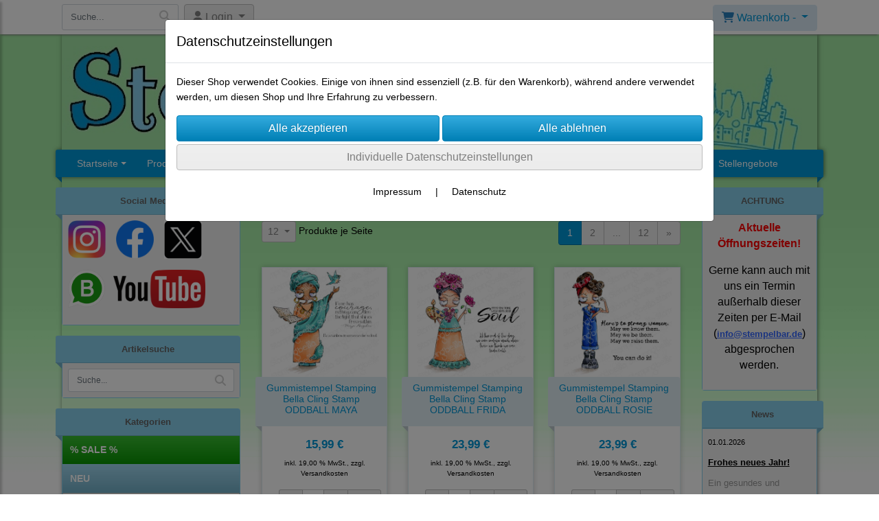

--- FILE ---
content_type: text/html; charset=UTF-8
request_url: https://www.stempelbar.de/p/stamping_bella/0/1
body_size: 31330
content:

<!DOCTYPE html>
<html lang="de">
<head>

		<base href="//www.stempelbar.de" />
	<meta http-equiv="Content-Language" content="de" />
    <meta charset="utf-8">  
	<meta http-equiv="content-type" content="text/html; charset=utf-8">
    <title>Stamping Bella -  Seite 1 von 12 - StempelBar Onlineshop</title>
    <meta name="keywords" content="Stamping Bella, Gummistempel Stamping Bella Cling Stamp ODDBALL MAYA, Gummistempel Stamping Bella Cling Stamp ODDBALL FRIDA, Gummistempel Stamping Bella Cling Stamp ODDBALL ROSIE, Gummistempel Stamping Bella Cling Stamp ODDBALL ARETHA, Gummistempel Stamping Bella Cling Stamp ODDBALL ELVIS, Gummistempel Stamping Bella Cling Stamp ODDBALL AMELIA , Gummistempel Stamping Bella Cling Stamp ODDBALL ABE, Gummistempel Stamping Bella Cling Stamp ODDBALL BOB, Gummistempel Stamping Bella Cling Stamp ODD TOGETHER SENTIMENT SET, Gummistempel Stamping Bella Cling Stamp HAPPY BIRTHDAY TO YOU SENTIMENT SET, Gummistempel Stamping Bella Cling Stamp BUNDLE GIRL WITH A CHRISTMAS TREE AND A BIRDIE, Gummistempel Stamping Bella Cling Stamp  CURVY GIRL VET" />
    <meta name="description" content="Übersicht - Stamping Bella" />
	<meta name="viewport" content="width=device-width, initial-scale=1, shrink-to-fit=no">
	<link href="/data/pics/favicon/favicon_.ico" rel="shortcut icon" type="image/x-icon" /><meta name="robots" content="index, follow" />
	<link rel="alternate" type="application/rss+xml" title="StempelBar Onlineshop RSS Feed" href="/rss" />
	    <meta name="page-topic" content="" />
    <meta name="distribution" content="global" />
	<meta HTTP-EQUIV="cache-control" content="no-cache" />

    
	<noscript>
		<link rel="STYLESHEET" media="screen" type="text/css" href="/style" />
	</noscript>			
		
		<script type="text/javascript" src="/javascript"></script>
		
				
		<script type="text/javascript">
			
			document.write('<link rel="stylesheet" media="screen" type="text/css" href="/style">');

			/* <![CDATA[ */
			_confg['demo'] = false;			
			_confg['cancel_orderprocess_id'] = 290102120297;
			_confg['last_page_name'] = '';
			_confg['last_page_name_temp'] = '';
			_confg['load_social_media'] = true;
			_confg['standalone_orderprocess'] = false;
			_confg['gallery_scroll_animation'] = 3;
			_confg['popup_after_into_cart'] = false;
			_confg['curreny_code_type'] = 'EUR';
			
			var hashManager;			

			$(function() {
				onload();

				// convert html to ajax links
				optimize_html_links();
				optimize_special_html_links();
				
				// HISTORY
				History.Adapter.bind(window,'statechange',function() {
					historyTarget(History.getState().data.id);
				});
				
				// if ID in url
				if ( (290102120297 != 0) && (!false) ) {
											// NON-JS-tagcloud-link to JS
						if (document.URL.search(/\/search\/+/) != -1) {
							var tagcloud_data = document.URL.split('/search/');
							$('#input_topsearch').val(decodeURI(tagcloud_data[1]));
							search('top');
						}
						else {
							var reloaded_pagename = 'page';
							if (true) {
								// extract name in html5-format-url
								reloaded_pagename = 'stamping_bella';
							}						
							_confg['goto'] = 'reload';
							
							// add something to url, otherwise site wont reload, because its the same URL
							if (reloaded_pagename.slice(-1) == '-') {
								reloaded_pagename = reloaded_pagename.substr(0, reloaded_pagename.length-1);
							}
							else {
								reloaded_pagename = reloaded_pagename+"-";
							}
							// load requested page
							addHistoryEvent(reloaded_pagename, 290102120297);
						}
									}
				// hash in URL
				else {
											//_confg['site_entered'] = true;
						_confg['scroll'] = false;
						addHistoryEvent('Startseite', 290102120349);				}
				
				
				// demo slider
							});
			
						_confg['automatic_scroll'] = 'Y';

			
		var lang = [];lang['besucher_online'] = 'Besucher online';lang['captcha_error'] = 'Der Sicherheitscode wurde nicht korrekt eingegeben.';lang['diese_email_existiert_nicht'] = 'Diese Emailadresse existiert nicht';lang['email_muss_validiert_werden'] = 'Ihnen wurde soeben eine Bestätigungs-Email zu Ihrer neuen Emailadresse geschickt. Sobald Sie diese bestätigt haben gilt diese neue Emailadresse.';lang['passwort_wurde_geaendert'] = 'Ihr Passwort wurde geändert.';lang['anfrage_nicht_versendet_weil_zu_lange_inaktiv'] = '<b>Ihre Anfrage konnte nicht versendet werden, da Sie zu lange inaktiv waren!</b><br/>Bitte loggen Sie sich erneut ein.';lang['anfrage_erfolgreich_versendet'] = '<b>Ihre Anfrage wurde erfolgreich versendet.</b><br/>Eine Antwort erhalten Sie an folgende Email-Adresse';lang['aus_warenkorb_entfernt'] = 'Produkt aus Warenkorb entfernt';lang['kein_gueltiger_wert'] = 'Kein gültiger Wert';lang['startseite'] = 'Startseite';lang['mein_konto'] = 'Mein Konto';lang['login'] = 'Login';lang['adresse_nicht_gefunden'] = 'Die folgende Adresse wurde leider nicht gefunden und kann nicht grafisch dargestellt werden';lang['von_merkzettel_entfernt'] = 'von Merkzettel entfernt';lang['auf_merkzettel_gesetzt'] = 'auf Merkzettel gesetzt';lang['ihr_kommentar_wurde_erfolgreich_eingetragen'] = 'Ihre Bewertung wurde erfolgreich eingetragen.';lang['einloggen_um_kommentar_zu_schreiben'] = 'Sie müssen eingeloggt sein um eine Bewertung eintragen zu können.';lang['alle_felder_ausfuellen'] = 'Bitte füllen Sie alle erforderlichen Felder aus';lang['bewertung_100_zeichen'] = 'Die Bewertung muss mindestens 100 Zeichen lang sein';lang['bestellstatus'] = 'Bestellstatus';lang['warenkorb'] = 'Warenkorb';lang['bitte_geben_sie_einen_suchbegriff_ein'] = 'Bitte geben Sie einen Suchbegriff ein.';lang['mindestbestellmenge_unterschritten'] = 'Die Mindestbestellmenge darf nicht unterschritten werden.';lang['mindestbestellmenge'] = 'Mindestbestellmenge';lang['bestellung_erfolgreich_versendet'] = 'Bestellung erfolgreich versendet';lang['fehlende_angaben_ergaenzen'] = 'Bitte ergänzen Sie alle fehlenden Angaben';lang['gueltige_menge_angeben'] = 'Bitte geben Sie eine gültige Menge an (ganze Zahlen)';lang['daten_geaendert'] = 'Daten wurden geändert';lang['zahlungsart_gewaehlt'] = 'Zahlungsart gewählt';lang['lieferadresse'] = 'lieferadresse';lang['suche'] = 'Suche';lang['aus_warenkorb_entfernen'] = 'Folgendes Produkt aus Warenkorb entfernen:';lang['erst_registrieren'] = 'Sie müssen sich erst registrieren / einloggen';lang['packstation_und_nummer'] = 'Packstation und Nummer';lang['strasse_und_hausnummer'] = 'Straße und Hausnummer';lang['account_geloescht'] = 'Ihr Kundenaccount wurde gelöscht.';lang['validate_same_psws'] = 'Die Passwörter müssen übereinstimmen';lang['validate_emailExists'] = 'Diese E-Mail-Adresse ist schon vergeben.';lang['validate_emailDoesNotExists'] = 'Diese E-Mail-Adresse existiert nicht.';lang['validate_wrongPSW'] = 'Das Passwort ist nicht korrekt.';lang['validate_email'] = 'Geben Sie bitte eine gültige E-Mail Adresse ein (z.B. max@mustermann.de).';lang['validate_required'] = 'Dieses Feld muss ausgefüllt werden.';lang['mindestens_xx_zeichen'] = 'Noch mindestens XX Zeichen.';			/* ]]> */
		</script>
		
			
	

</head>


<body class="" id="body" data-spy="scroll" data-target="#header" data-offset="10" style="background: url(data/pics/background/background_.jpg) repeat fixed 0 0;">
	
	<div class="body">
		<input type="hidden" id="filter_cat_id" value="none" />
		<input type="hidden" id="filter_activated" value="0" />		
		<input type="hidden" id="filter_rangeinput_min_price" value="" />
		<input type="hidden" id="filter_rangeinput_max_price" value="" />
		<input type="hidden" id="filter_rangeinput_min_current" value="" />
		<input type="hidden" id="filter_rangeinput_max_current" value="" />
		<input type="hidden" id="filter_manufacturer" value="" />
		<div class="tooltip left tooltip-fixed" id="popover_notice" tabindex="-1" role="popover">
		</div>
		<nav id="sidebar-left" class="mobile-sidebar-menu" data-toggle="collapse">
			<div class="row no-gutters m-2">
				<div class="col-8">
		<div class="header-search ml-0 align-self-center search-mobile">
			<div class="input-group">
				<input type="text" class="form-control " id="inp_search-mobile" placeholder="Suche..." onkeypress="key_press_enter(0, 0, 'search-mobile', event);">
					<span class="input-group-btn">
						<button class="btn btn-light" type="button" onclick="search('search-mobile', 0);"><i class="fa fa-search"></i></button>
					</span>
			</div>
		</div>
				</div>
				<div class="col-4">
				<div id="dismiss" class="float-right">
					<i class="fas fa-arrow-left"></i>
				</div>
				</div>
				
			</div>
			<div id="menu-content" class="m-1"></div>
		</nav>
		<nav id="sidebar-right" class="mobile-sidebar-cart" data-toggle="collapse">
			<div class="row no-gutters m-2">
				<div id="dismiss">
					<i class="fas fa-arrow-right"></i>
				</div>
			</div>
			<div class="m-2" id="cart-mobile">
			</div>
		</nav>
		<div class="overlay"></div>
		<header id="header-fixed" class="header header-scroll-control ">
			<div class="header-body container-fluid h-100">
				<div class="header-container container container-fluid p-0 h-100">
					<div class="header-row container-fluid p-0 h-100">
						<div class="col justify-content-start h-100">
							<div class="row h-100">
		<button class="btn header-btn-collapse-nav align-self-center" data-toggle="collapse" data-target=".mobile-sidebar-menu">
			<i class="fa fa-bars"></i>
		</button>
		<div class="header-search ml-0 align-self-center d-none d-lg-block">
			<div class="input-group">
				<input type="text" class="form-control header-search-inp" id="inp_search-header" placeholder="Suche..." onkeypress="key_press_enter(0, 0, 'search-header', event);">
					<span class="input-group-btn">
						<button class="btn btn-light" type="button" onclick="search('search-header', 0);"><i class="fa fa-search"></i></button>
					</span>
			</div>
		</div>
	<div id="login_outer_header" class="login_outer_header mx-2 align-self-center">
		<div class="dropdown dropdown-dont-close-on-click btn-group">
			
			<a class="btn dropdown-toggle align-self-center" data-toggle="dropdown" aria-haspopup="true" aria-expanded="false">
				<i class="fas fa-user user-button-mobile"></i>
				<span id="div_login_headline">
					Login
				</span>
			</a>
		
			
			
			<div class="dropdown-menu " id="div_login">
				
		<div class="row no-gutters p-2">
			<div class="col-12">
	<div class="box-content">
		<form>
			<div class="form-row m-0">
				<div class="form-group w-100 mb-1">
					<div class="input-group">
						<div class="input-group-prepend">
							<span class="input-group-text"><i class="fas fa-envelope fa-fw"></i></span>
						</div>
						<input id="input_email_login_:::RANDOM:::" name="email" onkeypress="key_press_enter(':::RANDOM:::', 0, 'login', event);" class="form-control form-control-sm" type="text" placeholder="Email">
					</div>
				</div>
			</div>

			<div class="form-row m-0">				
				<div class="form-group w-100">
					<div class="input-group">
						<div class="input-group-prepend">
							<span class="input-group-text"><i class="fas fa-lock fa-fw"></i></span>
						</div>
						<input id="input_psw_:::RANDOM:::" name="userpsw" onkeypress="key_press_enter(':::RANDOM:::', 0, 'login', event);" class="form-control form-control-sm" type="password" placeholder="Passwort">
					</div>
				</div>
			</div>

			<div class="form-row">
				<div class="form-group col">
					<div class="form-check form-check-inline">
						<label class="form-check-label">
							<input class="form-check-input" type="checkbox" id="remind_me_:::RANDOM:::" name="remind_me"> eingeloggt bleiben?
						</label>
					</div>
				</div>
			</div>
			
			<div class="form-row">
				<div class="form-group col">
					<button type="button" onclick="log_in(':::RANDOM:::');" class="btn btn-sm float-right mb-1 w-100 text-right">einloggen</button>
				</div>
			</div>
		</form>
	</div>
			</div>
		</div>
	<div class="row no-gutters px-2 pb-2">
		<div class="col-12">
		<a id="html_link_0STd7LJTBo" name="registrierung" coords="index.php?id=19202120" href="/customer/register">Registrierung</a><br/>
		<a id="html_link_hVLkxep7gW" name="passwort-vergessen" coords="index.php?id=196021200" href="/customer/passwordreminder">Passwort vergessen</a>
	</div>
	</div>
			</div>
		</div>
	</div>
									<div class="d-lg-none align-self-center ml-auto mobile-header-logo">
										<a id="html_link_yEhVKcMdai" name="startseite" coords="index.php?id=290102120349" href="/p/neue_motive_aus_berlin/0/1">
											<img alt="Logo" src="data/pics/logo/logo_mobile_1542753198.jpg">
										</a>
									</div>
								<div class="align-self-center ml-auto">
									
		<button class="btn header-btn-collapse-cart align-self-center" data-toggle="collapse" data-target=".mobile-sidebar-cart">
			<i class="fa fa-shopping-cart"></i>
		</button>
								</div>
									<div class="dropdown dropdown-mega dropdown-mega-shop dropdown-on-hover dropdown-dont-close-on-click ml-auto align-self-center" id="headerCart">
										<a class="btn btn-cart dropdown-toggle" id="headerCartButton" data-toggle="dropdown" aria-haspopup="true" aria-expanded="false">
											<i class="fas fa-shopping-cart"></i> <span id="header_cart_txt">Warenkorb - </span> <span id="header_amount">1</span> <span id="header_cart_price"></span>
										</a>
										<div class="dropdown-menu dropdown-menu-right" id="headerCart_body" aria-labelledby="headerCartButton">
											<div class="dropdown-mega-content cart">
												<div id="cart">
												</div>
											</div>
										</div>
									</div>
							</div>
						</div>
					</div>
				</div>
			</div>
		</header>
			<header id="header-logo" class="header  bg-transparent">
				<div class="header-body">
					<div id="div_logo" class="header-container container container-fluid p-0 div_logo">
						<div class="header-row container-fluid p-0" style="">
							
			<div class="card d-none d-lg-flex">
				<img onclick="addHistoryEvent('Startseite', 290102120349);" onload="$(this).css('maxWidth', '1100px');" class="card-img img-fluid" src="data/pics/logo/logo_1530183468.jpg?rand=724141128" alt="Logo">
				<div class="card-img-overlay">
					
		<div id="orderprocess_backtoshop_button_outer" class="orderprocess_backtoshop_button_outer hide" style="">
			<a class="btn btn-sm" href="javascript: ;" data-confirm-action="var arr=['191021202', '191021203', '191021204', '191021205', '191502120']; if ( (_confg['cancel_orderprocess_id'] != '') && (jQuery.inArray(_confg['cancel_orderprocess_id'].toString(), arr) == -1)) { addHistoryEvent(_confg['cancel_orderprocess_name'], _confg['cancel_orderprocess_id']); } else { addHistoryEvent('Startseite', 290102120349); } " data-confirm="Zurück zum Shop und Bestellvorgang unterbrechen?">Zurück zum Shop</a>
			
		</div>
		<div class="header-search ml-0 align-self-center d-none d-lg-block">
			<div class="input-group">
				<input type="hidden" class="form-control " id="inp_search-logo" placeholder="Suche..." onkeypress="key_press_enter(0, 0, 'search-logo', event);">
			</div>
		</div>
				</div>
			</div>
						</div>
					</div>
				</div>
			</header>
			<header id="header" class="header  bg-transparent">
				<div class="header-body p-0  bg-transparent">
					
					
		<div class="header-container container container-fluid p-0">
			<div class="header-row container-fluid menu">
				<div class="col justify-content-start">
					<div class="row">
						<div class="header-nav">
							<div class="header-nav-main header-nav-main-effect-1 header-nav-main-sub-effect-1">
								
<nav class="collapse nav" role="navigation">
<ul class="nav nav-pills" id="mainNav">
			<li  class="dropdown"><a class="dropdown-item dropdown-toggle" id="html_link_SGprXkvxjc" name="startseite" coords="index.php?id=290102120349" href="/p/neue_motive_aus_berlin/0/1">Startseite</a><ul class="dropdown-menu">
					<li><a class="dropdown-item" id="html_link_TQhKyGaHhR" name="ueber-uns" coords="index.php?id=3910502120" href="/content/ueber-uns" scroll_to_top="false">Über uns</a></li>
					<li><a class="dropdown-item" id="html_link_Fn043Pmyj2" name="firmengeschichte" coords="index.php?id=3910602120" href="/content/firmengeschichte" scroll_to_top="false">Firmengeschichte</a></li>
					<li><a class="dropdown-item" id="html_link_GCoGHhzFn2" name="newsletter" coords="index.php?id=391402120" href="/content/newsletter" scroll_to_top="false">Newsletter</a></li>
					<li><a class="dropdown-item" id="html_link_fof4QFHSGy" name="unser_bonussystem" coords="index.php?id=3914002120" href="/content/unser_bonussystem" scroll_to_top="false">Unser Bonussystem</a></li></ul></li><li class="dropdown "><a class="dropdown-item dropdown-toggle" href="javascript: ;">Produkte</a><ul class="dropdown-menu">
								<li>
									<a class="dropdown-item sale_cat" id="html_link_JcU6O3RPcW" name="sale-cat" coords="index.php?id=2901021204" href="/p/SALE/0/1" scroll_to_top="false">
										% SALE %
									</a>
								</li>
								<li>
									<a class="dropdown-item new_cat" id="html_link_8QkCtuZg8r" name="new-cat" coords="index.php?id=2901021205" href="/p/NEU/0/1" scroll_to_top="false">
										NEU
									</a>
								</li>
							<li onclick="_confg['scroll'] = false;">
								<a class="dropdown-item" id="html_link_GlYZlrkmZ5" name="neue_motive_aus_berlin" coords="index.php?id=290102120349" href="/p/neue_motive_aus_berlin/0/1" scroll_to_top="false">
									Neue Motive aus Berlin</a></li>
							<li class="dropdown-submenu" onclick="_confg['scroll'] = false;">
								<a class="dropdown-item" id="html_link_hwZqwLAQwC" name="gummistempel" coords="index.php?id=29010212020" href="/p/gummistempel/0/1" scroll_to_top="false">
									Gummistempel
								</a>
								<ul class="dropdown-menu">
							<li class="dropdown-submenu" onclick="_confg['scroll'] = false;">
								<a class="dropdown-item" id="html_link_R5n8ukj5IP" name="stempelbar_stempel_unmontiert" coords="index.php?id=290102120170" href="/p/stempelbar_stempel_unmontiert/0/1" scroll_to_top="false">
									StempelBar Stempel unmontiert
								</a>
								<ul class="dropdown-menu">
							<li onclick="_confg['scroll'] = false;">
								<a class="dropdown-item" id="html_link_fwYXEknGCH" name="berlin" coords="index.php?id=290102120216" href="/p/berlin_1/0/1" scroll_to_top="false">
									Berlin</a></li>
							<li onclick="_confg['scroll'] = false;">
								<a class="dropdown-item" id="html_link_Zm0LtpjPPq" name="berliner_arroganz" coords="index.php?id=290102120289" href="/p/berliner-arroganz/0/1" scroll_to_top="false">
									Berliner Arroganz</a></li>
							<li onclick="_confg['scroll'] = false;">
								<a class="dropdown-item" id="html_link_FGMRHuBEmt" name="alphabete_ziffern" coords="index.php?id=290102120171" href="/p/alphabete-ziffern/0/1" scroll_to_top="false">
									Alphabete Ziffern</a></li>
							<li onclick="_confg['scroll'] = false;">
								<a class="dropdown-item" id="html_link_Z9UmJeBoZx" name="texte" coords="index.php?id=290102120177" href="/p/texte/0/1" scroll_to_top="false">
									Texte</a></li>
							<li onclick="_confg['scroll'] = false;">
								<a class="dropdown-item" id="html_link_Bmzn7vLEsg" name="texte_anlasse" coords="index.php?id=290102120176" href="/p/texte-anlaesse/0/1" scroll_to_top="false">
									Texte Anlässe</a></li>
							<li onclick="_confg['scroll'] = false;">
								<a class="dropdown-item" id="html_link_kKDfx42El9" name="texte_witzig" coords="index.php?id=290102120180" href="/p/texte-witzig/0/1" scroll_to_top="false">
									Texte witzig</a></li>
							<li onclick="_confg['scroll'] = false;">
								<a class="dropdown-item" id="html_link_skMDBsXogu" name="kalender" coords="index.php?id=290102120188" href="/p/kalender_1/0/1" scroll_to_top="false">
									Kalender</a></li>
							<li onclick="_confg['scroll'] = false;">
								<a class="dropdown-item" id="html_link_w7pHOvv0yE" name="ecken_rahmen" coords="index.php?id=290102120181" href="/p/ecken-rahmen/0/1" scroll_to_top="false">
									Ecken Rahmen</a></li>
							<li onclick="_confg['scroll'] = false;">
								<a class="dropdown-item" id="html_link_bQIAATfdSq" name="muster_hintergrunde" coords="index.php?id=290102120173" href="/p/muster-hintergruende/0/1" scroll_to_top="false">
									Muster Hintergründe</a></li>
							<li onclick="_confg['scroll'] = false;">
								<a class="dropdown-item" id="html_link_DNDsA0lPF2" name="menschen" coords="index.php?id=290102120179" href="/p/menschen/0/1" scroll_to_top="false">
									Menschen</a></li>
							<li onclick="_confg['scroll'] = false;">
								<a class="dropdown-item" id="html_link_zBWD4mnnW5" name="funny_oldies" coords="index.php?id=290102120187" href="/p/funny-oldies/0/1" scroll_to_top="false">
									Funny Oldies</a></li>
							<li onclick="_confg['scroll'] = false;">
								<a class="dropdown-item" id="html_link_XZv9DXTalZ" name="streetart" coords="index.php?id=290102120215" href="/p/streetart/0/1" scroll_to_top="false">
									StreetArt</a></li>
							<li onclick="_confg['scroll'] = false;">
								<a class="dropdown-item" id="html_link_sRlhLNVN4G" name="comic" coords="index.php?id=290102120174" href="/p/comic/0/1" scroll_to_top="false">
									Comic</a></li>
							<li onclick="_confg['scroll'] = false;">
								<a class="dropdown-item" id="html_link_20vYlKJaDd" name="tiere" coords="index.php?id=290102120178" href="/p/tiere/0/1" scroll_to_top="false">
									Tiere</a></li>
							<li onclick="_confg['scroll'] = false;">
								<a class="dropdown-item" id="html_link_h42VWeGg8Y" name="natur" coords="index.php?id=290102120182" href="/p/natur/0/1" scroll_to_top="false">
									Natur</a></li>
							<li onclick="_confg['scroll'] = false;">
								<a class="dropdown-item" id="html_link_OlfAqXS9ls" name="gebaude" coords="index.php?id=290102120273" href="/p/gebaeude/0/1" scroll_to_top="false">
									Gebäude</a></li>
							<li onclick="_confg['scroll'] = false;">
								<a class="dropdown-item" id="html_link_TJPBrIYTIG" name="schule" coords="index.php?id=290102120189" href="/p/schule/0/1" scroll_to_top="false">
									Schule</a></li>
							<li onclick="_confg['scroll'] = false;">
								<a class="dropdown-item" id="html_link_GjyuxAgDMN" name="kunst" coords="index.php?id=290102120184" href="/p/kunst/0/1" scroll_to_top="false">
									Kunst</a></li>
							<li onclick="_confg['scroll'] = false;">
								<a class="dropdown-item" id="html_link_baYscVgvVa" name="krimi" coords="index.php?id=290102120256" href="/p/krimi/0/1" scroll_to_top="false">
									Krimi</a></li>
							<li onclick="_confg['scroll'] = false;">
								<a class="dropdown-item" id="html_link_nyrZq29n0i" name="ostern" coords="index.php?id=290102120175" href="/p/ostern/0/1" scroll_to_top="false">
									Ostern</a></li>
							<li onclick="_confg['scroll'] = false;">
								<a class="dropdown-item" id="html_link_HGoo9eJoL8" name="halloween" coords="index.php?id=290102120185" href="/p/halloween/0/1" scroll_to_top="false">
									Halloween</a></li>
							<li onclick="_confg['scroll'] = false;">
								<a class="dropdown-item" id="html_link_6NQjkcUuzM" name="winter_weihnachten" coords="index.php?id=290102120183" href="/p/winter_weihnachten/0/1" scroll_to_top="false">
									Winter/Weihnachten</a></li>
							<li onclick="_confg['scroll'] = false;">
								<a class="dropdown-item" id="html_link_9d5JowihFn" name="der_zauberer_von_oz" coords="index.php?id=290102120192" href="/p/der-zauberer-von-oz/0/1" scroll_to_top="false">
									Der Zauberer von Oz</a></li>
							<li onclick="_confg['scroll'] = false;">
								<a class="dropdown-item" id="html_link_Oxd2V3gPOk" name="alice_im_wunderland" coords="index.php?id=290102120190" href="/p/alice-im-wunderland_1/0/1" scroll_to_top="false">
									Alice im Wunderland</a></li>
							<li onclick="_confg['scroll'] = false;">
								<a class="dropdown-item" id="html_link_zbGdqBDhJb" name="papierbasteleien" coords="index.php?id=290102120191" href="/p/papierbasteleien/0/1" scroll_to_top="false">
									Papierbasteleien</a></li>
							<li onclick="_confg['scroll'] = false;">
								<a class="dropdown-item" id="html_link_OkNF1iCnf7" name="buntes_durcheinander" coords="index.php?id=290102120172" href="/p/buntes_durcheinander/0/1" scroll_to_top="false">
									buntes Durcheinander</a></li>
							<li onclick="_confg['scroll'] = false;">
								<a class="dropdown-item" id="html_link_zg43eLzUWp" name="beno" coords="index.php?id=290102120275" href="/p/beno/0/1" scroll_to_top="false">
									BenO</a></li>
							<li onclick="_confg['scroll'] = false;">
								<a class="dropdown-item" id="html_link_6476m77PBr" name="bjorn_fiete_ihre_freunde" coords="index.php?id=290102120186" href="/p/bjoern-fiete-und-ihre-freunde/0/1" scroll_to_top="false">
									Björn, Fiete & ihre Freunde</a></li>
							<li onclick="_confg['scroll'] = false;">
								<a class="dropdown-item" id="html_link_MSfTgG77Qj" name="chrisbears" coords="index.php?id=290102120313" href="/p/chrisbears/0/1" scroll_to_top="false">
									chrisbears</a></li>
							<li onclick="_confg['scroll'] = false;">
								<a class="dropdown-item" id="html_link_zrtvaRzEAt" name="kreativmoni" coords="index.php?id=290102120309" href="/p/kreativmoni/0/1" scroll_to_top="false">
									kreativmoni</a></li>
							<li onclick="_confg['scroll'] = false;">
								<a class="dropdown-item" id="html_link_bIr7wzf6fF" name="lee_holland" coords="index.php?id=290102120371" href="/p/lee_holland/0/1" scroll_to_top="false">
									Lee Holland</a></li>
							<li onclick="_confg['scroll'] = false;">
								<a class="dropdown-item" id="html_link_ulWE3HWgMi" name="useless_trinkets" coords="index.php?id=290102120295" href="/p/useless-trinkets/0/1" scroll_to_top="false">
									useless trinkets</a></li></ul></li>
							<li onclick="_confg['scroll'] = false;">
								<a class="dropdown-item" id="html_link_HFhZXzV1sR" name="stempelbar-minibar" coords="index.php?id=290102120357" href="/p/stempelbar-minibar/0/1" scroll_to_top="false">
									StempelBar-MiniBar</a></li>
							<li onclick="_confg['scroll'] = false;">
								<a class="dropdown-item" id="html_link_iiURrRWuBY" name="art_impressions" coords="index.php?id=29010212059" href="/p/art-impressions/0/1" scroll_to_top="false">
									Art Impressions</a></li>
							<li onclick="_confg['scroll'] = false;">
								<a class="dropdown-item" id="html_link_T6Ek7YZt9u" name="artistic_outpost" coords="index.php?id=290102120264" href="/p/artistic-outpost/0/1" scroll_to_top="false">
									Artistic Outpost</a></li>
							<li onclick="_confg['scroll'] = false;">
								<a class="dropdown-item" id="html_link_0K9JzpMgIY" name="carabelle_studio" coords="index.php?id=29010212069" href="/p/carabelle_studio/0/1" scroll_to_top="false">
									carabelle studio</a></li>
							<li onclick="_confg['scroll'] = false;">
								<a class="dropdown-item" id="html_link_Sw0cCudNS2" name="crackerbox_suzy_stamps" coords="index.php?id=290102120360" href="/p/crackerbox_suzy_stamps/0/1" scroll_to_top="false">
									Crackerbox & Suzy Stamps</a></li>
							<li onclick="_confg['scroll'] = false;">
								<a class="dropdown-item" id="html_link_2j4XrgTgqy" name="darkroom_door" coords="index.php?id=29010212072" href="/p/darkroom-door/0/1" scroll_to_top="false">
									Darkroom Door</a></li>
							<li onclick="_confg['scroll'] = false;">
								<a class="dropdown-item" id="html_link_hks51WLFZp" name="deep_red" coords="index.php?id=29010212075" href="/p/deep-red/0/1" scroll_to_top="false">
									Deep Red</a></li>
							<li onclick="_confg['scroll'] = false;">
								<a class="dropdown-item" id="html_link_VwFR4tIxgv" name="dina_wakley" coords="index.php?id=290102120247" href="/p/dina-wakley/0/1" scroll_to_top="false">
									Dina Wakley</a></li>
							<li onclick="_confg['scroll'] = false;">
								<a class="dropdown-item" id="html_link_moCpn7TEch" name="dylusions_" coords="index.php?id=290102120147" href="/p/dylusions-/0/1" scroll_to_top="false">
									Dylusions </a></li>
							<li onclick="_confg['scroll'] = false;">
								<a class="dropdown-item" id="html_link_9iIajhqypL" name="forever_friends" coords="index.php?id=29010212053" href="/p/forever-friends/0/1" scroll_to_top="false">
									Forever Friends</a></li>
							<li onclick="_confg['scroll'] = false;">
								<a class="dropdown-item" id="html_link_lCMDZLyDr7" name="gorjuss" coords="index.php?id=29010212073" href="/p/gorjuss/0/1" scroll_to_top="false">
									Gorjuss</a></li>
							<li onclick="_confg['scroll'] = false;">
								<a class="dropdown-item" id="html_link_6L5ooh4Pon" name="gummiapan" coords="index.php?id=290102120274" href="/p/gummiapan/0/1" scroll_to_top="false">
									Gummiapan</a></li>
							<li onclick="_confg['scroll'] = false;">
								<a class="dropdown-item" id="html_link_DY5HwwoCAS" name="hero_arts" coords="index.php?id=29010212045" href="/p/hero-arts/0/1" scroll_to_top="false">
									Hero Arts</a></li>
							<li onclick="_confg['scroll'] = false;">
								<a class="dropdown-item" id="html_link_h7L2W8fX7V" name="impronte_d_autore" coords="index.php?id=290102120369" href="/p/impronte_d_autore/0/1" scroll_to_top="false">
									Impronte d'Autore</a></li>
							<li onclick="_confg['scroll'] = false;">
								<a class="dropdown-item" id="html_link_AkYmkhwwpl" name="indigoblu" coords="index.php?id=290102120278" href="/p/indigoblu/0/1" scroll_to_top="false">
									IndigoBlu</a></li>
							<li onclick="_confg['scroll'] = false;">
								<a class="dropdown-item" id="html_link_e6k7RrD9QB" name="judi_kins" coords="index.php?id=29010212074" href="/p/judi-kins/0/1" scroll_to_top="false">
									Judi Kins</a></li>
							<li onclick="_confg['scroll'] = false;">
								<a class="dropdown-item" id="html_link_iadR0UNZbQ" name="kraftin_kimmie_stamps" coords="index.php?id=290102120156" href="/p/kraftin_kimmie_stamps/0/1" scroll_to_top="false">
									Kraftin` Kimmie Stamps</a></li>
							<li onclick="_confg['scroll'] = false;">
								<a class="dropdown-item" id="html_link_k36b4MLQhN" name="la-la_land_crafts" coords="index.php?id=29010212070" href="/p/la-la-land-crafts/0/1" scroll_to_top="false">
									La-La Land Crafts</a></li>
							<li onclick="_confg['scroll'] = false;">
								<a class="dropdown-item" id="html_link_bVAqK0w69s" name="loralie_designs" coords="index.php?id=29010212064" href="/p/loralie-designs/0/1" scroll_to_top="false">
									Loralie Designs</a></li>
							<li onclick="_confg['scroll'] = false;">
								<a class="dropdown-item" id="html_link_xk9XOfQaDI" name="magnolia" coords="index.php?id=29010212056" href="/p/magnolia/0/1" scroll_to_top="false">
									Magnolia</a></li>
							<li onclick="_confg['scroll'] = false;">
								<a class="dropdown-item" id="html_link_YE4QMS8Yid" name="me_to_you" coords="index.php?id=29010212066" href="/p/me-to-you/0/1" scroll_to_top="false">
									Me To You</a></li>
							<li onclick="_confg['scroll'] = false;">
								<a class="dropdown-item" id="html_link_vqZa4VcIJr" name="michael_strong" coords="index.php?id=29010212046" href="/p/michael-strong/0/1" scroll_to_top="false">
									Michael Strong</a></li>
							<li onclick="_confg['scroll'] = false;">
								<a class="dropdown-item" id="html_link_SpsltOSy9N" name="outlines_rubber_stamp" coords="index.php?id=29010212058" href="/p/outlines-rubber-stamp/0/1" scroll_to_top="false">
									Outlines Rubber Stamp</a></li>
							<li onclick="_confg['scroll'] = false;">
								<a class="dropdown-item" id="html_link_3jfWmesdko" name="paperartsy" coords="index.php?id=29010212065" href="/p/paperartsy/0/1" scroll_to_top="false">
									PaperArtsy</a></li>
							<li onclick="_confg['scroll'] = false;">
								<a class="dropdown-item" id="html_link_n5YpdM6nyg" name="popcorn_the_bear" coords="index.php?id=29010212057" href="/p/popcorn-the-bear/0/1" scroll_to_top="false">
									Popcorn the Bear</a></li>
							<li onclick="_confg['scroll'] = false;">
								<a class="dropdown-item" id="html_link_Dp2J9HxJFv" name="riley_company" coords="index.php?id=290102120361" href="/p/riley_company/0/1" scroll_to_top="false">
									Riley & Company</a></li>
							<li onclick="_confg['scroll'] = false;">
								<a class="dropdown-item" id="html_link_sNNhb2ZLKF" name="spellbinders_-_house_mouse" coords="index.php?id=290102120376" href="/p/spellbinders_-_house_mouse/0/1" scroll_to_top="false">
									Spellbinders - House Mouse</a></li>
							<li onclick="_confg['scroll'] = false;">
								<a class="dropdown-item" id="html_link_eUipAI4cF9" name="stamp_zia" coords="index.php?id=29010212068" href="/p/stamp-zia/0/1" scroll_to_top="false">
									Stamp ZIA</a></li>
							<li onclick="_confg['scroll'] = false;">
								<a class="dropdown-item" id="html_link_rZNQtWYaAf" name="stampendous" coords="index.php?id=29010212062" href="/p/stampendous/0/1" scroll_to_top="false">
									Stampendous</a></li>
							<li onclick="_confg['scroll'] = false;">
								<a class="dropdown-item" id="html_link_APM3BtG3q1" name="stampers_anonymous" coords="index.php?id=290102120246" href="/p/stampers-anonymous/0/1" scroll_to_top="false">
									Stampers Anonymous</a></li>
							<li onclick="_confg['scroll'] = false;">
								<a class="dropdown-item" id="html_link_bzUjWuoA6L" name="stamping_bella" coords="index.php?id=290102120297" href="/p/stamping_bella/0/1" scroll_to_top="false">
									Stamping Bella</a></li>
							<li onclick="_confg['scroll'] = false;">
								<a class="dropdown-item" id="html_link_3pz0hAOu5E" name="taylored_expressions" coords="index.php?id=290102120362" href="/p/taylored_expressions/0/1" scroll_to_top="false">
									Taylored Expressions</a></li>
							<li onclick="_confg['scroll'] = false;">
								<a class="dropdown-item" id="html_link_KweCV3pGvX" name="teresa_collins" coords="index.php?id=29010212047" href="/p/teresa-collins_1/0/1" scroll_to_top="false">
									Teresa Collins</a></li>
							<li onclick="_confg['scroll'] = false;">
								<a class="dropdown-item" id="html_link_A5dOILUOP9" name="the_greeting_farm" coords="index.php?id=29010212061" href="/p/the-greeting-farm/0/1" scroll_to_top="false">
									The Greeting Farm</a></li>
							<li onclick="_confg['scroll'] = false;">
								<a class="dropdown-item" id="html_link_ubXJjl1mbi" name="the_stampsmith" coords="index.php?id=29010212055" href="/p/the-stampsmith/0/1" scroll_to_top="false">
									The Stampsmith</a></li>
							<li onclick="_confg['scroll'] = false;">
								<a class="dropdown-item" id="html_link_t5RmJyowsK" name="tim_holtz" coords="index.php?id=290102120143" href="/p/tim-holtz/0/1" scroll_to_top="false">
									Tim Holtz</a></li>
							<li onclick="_confg['scroll'] = false;">
								<a class="dropdown-item" id="html_link_tCMs6RRAsA" name="unity_stamp" coords="index.php?id=29010212063" href="/p/unity-stamp/0/1" scroll_to_top="false">
									Unity Stamp</a></li>
							<li onclick="_confg['scroll'] = false;">
								<a class="dropdown-item" id="html_link_t2hWBLDrZF" name="whimsy_stamps" coords="index.php?id=290102120102" href="/p/whimsy_stamps/0/1" scroll_to_top="false">
									Whimsy Stamps</a></li>
							<li onclick="_confg['scroll'] = false;">
								<a class="dropdown-item" id="html_link_O8TJsdN8Cz" name="whipper_snapper_designs" coords="index.php?id=290102120283" href="/p/whipper-snapper-designs/0/1" scroll_to_top="false">
									Whipper Snapper Designs</a></li>
							<li onclick="_confg['scroll'] = false;">
								<a class="dropdown-item" id="html_link_gK1M6iBVLw" name="verschiedene_hersteller" coords="index.php?id=29010212077" href="/p/verschiedene_hersteller/0/1" scroll_to_top="false">
									Verschiedene Hersteller</a></li>
							<li onclick="_confg['scroll'] = false;">
								<a class="dropdown-item" id="html_link_tgzwj3QIk2" name="verschiedene_hersteller_-_auf_holz_montiertes" coords="index.php?id=29010212095" href="/p/verschiedene_hersteller_-_auf_holz_montiertes/0/1" scroll_to_top="false">
									Verschiedene Hersteller - auf Holz montiertes</a></li></ul></li>
							<li class="dropdown-submenu" onclick="_confg['scroll'] = false;">
								<a class="dropdown-item" id="html_link_Z8ZiQUJwA4" name="clear_stamps" coords="index.php?id=29010212028" href="/p/clear_stamps/0/1" scroll_to_top="false">
									Clear Stamps
								</a>
								<ul class="dropdown-menu">
							<li onclick="_confg['scroll'] = false;">
								<a class="dropdown-item" id="html_link_UUsqUJsGXb" name="aall_create" coords="index.php?id=290102120319" href="/p/aall_create/0/1" scroll_to_top="false">
									AALL & Create</a></li>
							<li onclick="_confg['scroll'] = false;">
								<a class="dropdown-item" id="html_link_p9mV3wNJ3R" name="altenew" coords="index.php?id=290102120348" href="/p/altenew/0/1" scroll_to_top="false">
									Altenew</a></li>
							<li onclick="_confg['scroll'] = false;">
								<a class="dropdown-item" id="html_link_9P8oYcagtx" name="art_impressions" coords="index.php?id=290102120144" href="/p/art-impressions_1/0/1" scroll_to_top="false">
									Art Impressions</a></li>
							<li onclick="_confg['scroll'] = false;">
								<a class="dropdown-item" id="html_link_pJl1rygNJ1" name="avery_elle" coords="index.php?id=290102120353" href="/p/avery_elle/0/1" scroll_to_top="false">
									Avery Elle</a></li>
							<li onclick="_confg['scroll'] = false;">
								<a class="dropdown-item" id="html_link_pSpJJOBP9S" name="brutus_monroe" coords="index.php?id=290102120299" href="/p/brutusmonroe/0/1" scroll_to_top="false">
									Brutus|Monroe</a></li>
							<li onclick="_confg['scroll'] = false;">
								<a class="dropdown-item" id="html_link_vbTmC9Qlcy" name="colorado_craft_company" coords="index.php?id=290102120317" href="/p/colorado_craft_company/0/1" scroll_to_top="false">
									Colorado Craft Company</a></li>
							<li onclick="_confg['scroll'] = false;">
								<a class="dropdown-item" id="html_link_feW7tdMmD2" name="craft_buddy" coords="index.php?id=290102120373" href="/p/craft_buddy/0/1" scroll_to_top="false">
									Craft Buddy</a></li>
							<li onclick="_confg['scroll'] = false;">
								<a class="dropdown-item" id="html_link_CYZFNYrBDz" name="craftemotions" coords="index.php?id=290102120323" href="/p/craftemotions/0/1" scroll_to_top="false">
									CraftEmotions</a></li>
							<li onclick="_confg['scroll'] = false;">
								<a class="dropdown-item" id="html_link_e27mBTHoPb" name="gorjuss" coords="index.php?id=290102120153" href="/p/gorjuss_1/0/1" scroll_to_top="false">
									Gorjuss</a></li>
							<li onclick="_confg['scroll'] = false;">
								<a class="dropdown-item" id="html_link_cX0p2wiXm0" name="heffy_doodle" coords="index.php?id=290102120322" href="/p/heffy_doodle/0/1" scroll_to_top="false">
									Heffy Doodle</a></li>
							<li onclick="_confg['scroll'] = false;">
								<a class="dropdown-item" id="html_link_NcJSzgcYti" name="hero_arts" coords="index.php?id=290102120142" href="/p/hero-arts_1/0/1" scroll_to_top="false">
									Hero Arts</a></li>
							<li onclick="_confg['scroll'] = false;">
								<a class="dropdown-item" id="html_link_wK2ZhfeDum" name="honey_bee_stamps" coords="index.php?id=290102120346" href="/p/honey_bee_stamps/0/1" scroll_to_top="false">
									Honey Bee Stamps</a></li>
							<li onclick="_confg['scroll'] = false;">
								<a class="dropdown-item" id="html_link_FuPuW81okj" name="hunkydory" coords="index.php?id=290102120300" href="/p/hunkydory/0/1" scroll_to_top="false">
									Hunkydory</a></li>
							<li onclick="_confg['scroll'] = false;">
								<a class="dropdown-item" id="html_link_5jtmRja79I" name="impronte_d_autore" coords="index.php?id=290102120370" href="/p/impronte_d_autore_1/0/1" scroll_to_top="false">
									Impronte d'Autore</a></li>
							<li onclick="_confg['scroll'] = false;">
								<a class="dropdown-item" id="html_link_Y6oIQOJONt" name="inkadinkado" coords="index.php?id=290102120114" href="/p/inkadinkado/0/1" scroll_to_top="false">
									Inkadinkado</a></li>
							<li onclick="_confg['scroll'] = false;">
								<a class="dropdown-item" id="html_link_oVtd1t871D" name="inkon3" coords="index.php?id=290102120311" href="/p/inkon3/0/1" scroll_to_top="false">
									INKON3</a></li>
							<li onclick="_confg['scroll'] = false;">
								<a class="dropdown-item" id="html_link_eBZRnKuFnG" name="kindred_stamps" coords="index.php?id=290102120310" href="/p/kindred_stamps/0/1" scroll_to_top="false">
									Kindred Stamps</a></li>
							<li onclick="_confg['scroll'] = false;">
								<a class="dropdown-item" id="html_link_QzgU86WXCd" name="kraftin_kimmie_stamps" coords="index.php?id=290102120336" href="/p/kraftin_kimmie_stamps_1/0/1" scroll_to_top="false">
									Kraftin` Kimmie Stamps</a></li>
							<li onclick="_confg['scroll'] = false;">
								<a class="dropdown-item" id="html_link_uFFpJslNLE" name="lawn_fawn" coords="index.php?id=290102120306" href="/p/lawn-fawn/0/1" scroll_to_top="false">
									Lawn Fawn</a></li>
							<li onclick="_confg['scroll'] = false;">
								<a class="dropdown-item" id="html_link_k6Lw2XdxPx" name="ldrs_creative" coords="index.php?id=290102120325" href="/p/ldrs_creative/0/1" scroll_to_top="false">
									LDRS Creative</a></li>
							<li onclick="_confg['scroll'] = false;">
								<a class="dropdown-item" id="html_link_G0OgJaoRTU" name="letter_it" coords="index.php?id=290102120335" href="/p/letter_it/0/1" scroll_to_top="false">
									Letter It</a></li>
							<li onclick="_confg['scroll'] = false;">
								<a class="dropdown-item" id="html_link_QWvcRuj1XR" name="mama_elephant" coords="index.php?id=290102120347" href="/p/mama_elephant/0/1" scroll_to_top="false">
									Mama Elephant</a></li>
							<li onclick="_confg['scroll'] = false;">
								<a class="dropdown-item" id="html_link_8IbpUz2Cyu" name="my_favorite_things" coords="index.php?id=290102120324" href="/p/my_favorite_things/0/1" scroll_to_top="false">
									My Favorite Things</a></li>
							<li onclick="_confg['scroll'] = false;">
								<a class="dropdown-item" id="html_link_CRi5XV6inc" name="papermania" coords="index.php?id=290102120164" href="/p/papermania/0/1" scroll_to_top="false">
									Papermania</a></li>
							<li onclick="_confg['scroll'] = false;">
								<a class="dropdown-item" id="html_link_C8vkglkRuF" name="picture_this" coords="index.php?id=290102120314" href="/p/picture_this/0/1" scroll_to_top="false">
									Picture This</a></li>
							<li onclick="_confg['scroll'] = false;">
								<a class="dropdown-item" id="html_link_B0Niihz9l7" name="pink_ink_designs" coords="index.php?id=290102120315" href="/p/pink_ink_designs/0/1" scroll_to_top="false">
									Pink Ink Designs</a></li>
							<li onclick="_confg['scroll'] = false;">
								<a class="dropdown-item" id="html_link_N1Lx5pqGDQ" name="prima_marketing" coords="index.php?id=290102120116" href="/p/prima-marketing/0/1" scroll_to_top="false">
									Prima Marketing</a></li>
							<li onclick="_confg['scroll'] = false;">
								<a class="dropdown-item" id="html_link_h3FqkdWpxp" name="polkadoodles" coords="index.php?id=290102120326" href="/p/polkadoodles/0/1" scroll_to_top="false">
									Polkadoodles</a></li>
							<li onclick="_confg['scroll'] = false;">
								<a class="dropdown-item" id="html_link_xv4Bsnfclh" name="rachelle_anne_miller" coords="index.php?id=290102120169" href="/p/rachelle-anne-miller_1/0/1" scroll_to_top="false">
									Rachelle Anne Miller</a></li>
							<li onclick="_confg['scroll'] = false;">
								<a class="dropdown-item" id="html_link_5IYmdcknNo" name="scrapberry_s" coords="index.php?id=290102120281" href="/p/scrapberry-s/0/1" scroll_to_top="false">
									Scrapberry's</a></li>
							<li onclick="_confg['scroll'] = false;">
								<a class="dropdown-item" id="html_link_PDW0dCorTs" name="scrapbook_forever" coords="index.php?id=290102120367" href="/p/scrapbook_forever/0/1" scroll_to_top="false">
									Scrapbook Forever</a></li>
							<li onclick="_confg['scroll'] = false;">
								<a class="dropdown-item" id="html_link_BvvGbH7ZHh" name="scrappy_tails" coords="index.php?id=290102120375" href="/p/scrappy_tails/0/1" scroll_to_top="false">
									Scrappy Tails</a></li>
							<li onclick="_confg['scroll'] = false;">
								<a class="dropdown-item" id="html_link_OO8hniFb2u" name="stampendous" coords="index.php?id=290102120280" href="/p/stampendous_1/0/1" scroll_to_top="false">
									Stampendous</a></li>
							<li onclick="_confg['scroll'] = false;">
								<a class="dropdown-item" id="html_link_IyKEEZ3vL9" name="the_card_hut_" coords="index.php?id=290102120312" href="/p/the_card_hut_/0/1" scroll_to_top="false">
									The Card Hut </a></li>
							<li onclick="_confg['scroll'] = false;">
								<a class="dropdown-item" id="html_link_3pXgduSIfh" name="the_greeting_farm" coords="index.php?id=290102120331" href="/p/the_greeting_farm/0/1" scroll_to_top="false">
									The Greeting Farm</a></li>
							<li onclick="_confg['scroll'] = false;">
								<a class="dropdown-item" id="html_link_zrnV5aqrb1" name="the_ink_road" coords="index.php?id=290102120339" href="/p/the_ink_road/0/1" scroll_to_top="false">
									The Ink  Road</a></li>
							<li onclick="_confg['scroll'] = false;">
								<a class="dropdown-item" id="html_link_lFkrzim9Fz" name="the_rabbit_hole_designs" coords="index.php?id=290102120345" href="/p/the_rabbit_hole_designs/0/1" scroll_to_top="false">
									The Rabbit Hole Designs</a></li>
							<li onclick="_confg['scroll'] = false;">
								<a class="dropdown-item" id="html_link_CU8fcwTd5s" name="the_sassy_club" coords="index.php?id=290102120380" href="/p/the_sassy_club/0/1" scroll_to_top="false">
									The Sassy Club</a></li>
							<li onclick="_confg['scroll'] = false;">
								<a class="dropdown-item" id="html_link_5Mu5pvxWAP" name="uchi_s_design" coords="index.php?id=290102120338" href="/p/uchi_s_design/0/1" scroll_to_top="false">
									Uchi's Design</a></li>
							<li onclick="_confg['scroll'] = false;">
								<a class="dropdown-item" id="html_link_4H1u3Swm6V" name="visible_image" coords="index.php?id=290102120284" href="/p/visible-image/0/1" scroll_to_top="false">
									Visible Image</a></li>
							<li onclick="_confg['scroll'] = false;">
								<a class="dropdown-item" id="html_link_pEtehbrvyV" name="whimsy_stamps" coords="index.php?id=290102120321" href="/p/whimsy_stamps_1/0/1" scroll_to_top="false">
									Whimsy Stamps</a></li>
							<li onclick="_confg['scroll'] = false;">
								<a class="dropdown-item" id="html_link_9txMunIOPB" name="woodware" coords="index.php?id=290102120293" href="/p/woodware/0/1" scroll_to_top="false">
									Woodware</a></li>
							<li onclick="_confg['scroll'] = false;">
								<a class="dropdown-item" id="html_link_H0GG6fwCiM" name="your_next_stamp" coords="index.php?id=290102120276" href="/p/your-next-stamp/0/1" scroll_to_top="false">
									Your Next Stamp</a></li>
							<li onclick="_confg['scroll'] = false;">
								<a class="dropdown-item" id="html_link_hN4bRIr8gL" name="verschiedene_hersteller" coords="index.php?id=29010212086" href="/p/verschiedene-hersteller/0/1" scroll_to_top="false">
									Verschiedene Hersteller</a></li></ul></li>
							<li onclick="_confg['scroll'] = false;">
								<a class="dropdown-item" id="html_link_RypkKz7HBl" name="foam-stempel" coords="index.php?id=290102120237" href="/p/foam-stempel/0/1" scroll_to_top="false">
									Foam-Stempel</a></li>
							<li class="dropdown-submenu" onclick="_confg['scroll'] = false;">
								<a class="dropdown-item" id="html_link_fPskJhdMP6" name="stempelmontage" coords="index.php?id=29010212093" href="/p/stempelmontage/0/1" scroll_to_top="false">
									Stempelmontage
								</a>
								<ul class="dropdown-menu">
							<li onclick="_confg['scroll'] = false;">
								<a class="dropdown-item" id="html_link_DW2PKdVTmQ" name="zubehor" coords="index.php?id=29010212094" href="/p/zubehoer/0/1" scroll_to_top="false">
									Zubehör</a></li>
							<li onclick="_confg['scroll'] = false;">
								<a class="dropdown-item" id="html_link_g2t0CFfrTS" name="stempelgriffe" coords="index.php?id=290102120194" href="/p/stempelgriffe/0/1" scroll_to_top="false">
									Stempelgriffe</a></li></ul></li>
							<li class="dropdown-submenu" onclick="_confg['scroll'] = false;">
								<a class="dropdown-item" id="html_link_jboEQepZ5J" name="stempelkissen" coords="index.php?id=29010212021" href="/p/stempelkissen/0/1" scroll_to_top="false">
									Stempelkissen
								</a>
								<ul class="dropdown-menu">
							<li onclick="_confg['scroll'] = false;">
								<a class="dropdown-item" id="html_link_Mw1MVjjHNr" name="just_for_kids" coords="index.php?id=290102120327" href="/p/just_for_kids/0/1" scroll_to_top="false">
									Just For Kids</a></li>
							<li onclick="_confg['scroll'] = false;">
								<a class="dropdown-item" id="html_link_rfIZKwt99I" name="marvy_tuschestempelkissen" coords="index.php?id=290102120160" href="/p/marvy-tuschestempelkissen/0/1" scroll_to_top="false">
									Marvy Tuschestempelkissen</a></li>
							<li onclick="_confg['scroll'] = false;">
								<a class="dropdown-item" id="html_link_Hap8agr8JB" name="simon_hurley_create" coords="index.php?id=290102120328" href="/p/simon_hurley_create/0/1" scroll_to_top="false">
									Simon Hurley Create</a></li>
							<li onclick="_confg['scroll'] = false;">
								<a class="dropdown-item" id="html_link_lFFNllOHTf" name="49_and_market" coords="index.php?id=290102120385" href="/p/49_and_market/0/1" scroll_to_top="false">
									49 and MARKET</a></li>
							<li onclick="_confg['scroll'] = false;">
								<a class="dropdown-item" id="html_link_hZSRC0nczI" name="tim_holtz_distress_stempelkissen" coords="index.php?id=290102120210" href="/p/tim-holtz-distress-stempelkissen/0/1" scroll_to_top="false">
									Tim Holtz Distress Stempelkissen</a></li>
							<li onclick="_confg['scroll'] = false;">
								<a class="dropdown-item" id="html_link_w1l00KSOdR" name="artemio_clear_ink" coords="index.php?id=290102120141" href="/p/artemio-clear-ink/0/1" scroll_to_top="false">
									Artemio Clear Ink</a></li>
							<li class="dropdown-submenu" onclick="_confg['scroll'] = false;">
								<a class="dropdown-item" id="html_link_3fUOzWc3D1" name="memento" coords="index.php?id=290102120161" href="/p/memento/0/1" scroll_to_top="false">
									Memento
								</a>
								<ul class="dropdown-menu">
							<li onclick="_confg['scroll'] = false;">
								<a class="dropdown-item" id="html_link_CsbAv4469G" name="memento" coords="index.php?id=290102120333" href="/p/memento_1/0/1" scroll_to_top="false">
									Memento</a></li>
							<li onclick="_confg['scroll'] = false;">
								<a class="dropdown-item" id="html_link_wUrD24cfua" name="memento_dew_drops" coords="index.php?id=290102120211" href="/p/memento-dew-drops_1/0/1" scroll_to_top="false">
									Memento Dew Drops</a></li></ul></li>
							<li onclick="_confg['scroll'] = false;">
								<a class="dropdown-item" id="html_link_m146XtwMFI" name="ombre" coords="index.php?id=290102120279" href="/p/ombre/0/1" scroll_to_top="false">
									Ombre</a></li>
							<li onclick="_confg['scroll'] = false;">
								<a class="dropdown-item" id="html_link_F06DG6on8X" name="archival_ink" coords="index.php?id=290102120134" href="/p/archival-ink/0/1" scroll_to_top="false">
									Archival Ink</a></li>
							<li onclick="_confg['scroll'] = false;">
								<a class="dropdown-item" id="html_link_u505jTDnZC" name="classique_" coords="index.php?id=290102120292" href="/p/classique-/0/1" scroll_to_top="false">
									Classique </a></li>
							<li onclick="_confg['scroll'] = false;">
								<a class="dropdown-item" id="html_link_Y66jYYPtyV" name="versafine_clair" coords="index.php?id=290102120377" href="/p/versafine_clair/0/1" scroll_to_top="false">
									VersaFine Clair</a></li>
							<li onclick="_confg['scroll'] = false;">
								<a class="dropdown-item" id="html_link_rGKdPBI4t3" name="lisa_horton" coords="index.php?id=290102120383" href="/p/lisa_horton_1/0/1" scroll_to_top="false">
									Lisa Horton</a></li>
							<li onclick="_confg['scroll'] = false;">
								<a class="dropdown-item" id="html_link_XcqaNMNCM9" name="my_favorite_things_hybrid_ink_" coords="index.php?id=290102120263" href="/p/my-favorite-things-hybrid-ink-/0/1" scroll_to_top="false">
									My Favorite Things Hybrid Ink </a></li>
							<li onclick="_confg['scroll'] = false;">
								<a class="dropdown-item" id="html_link_wYA5ijXtWe" name="mix_d_media_inx" coords="index.php?id=290102120107" href="/p/mixd-media-inx/0/1" scroll_to_top="false">
									Mix`d Media Inx</a></li>
							<li onclick="_confg['scroll'] = false;">
								<a class="dropdown-item" id="html_link_uex3UjcSHd" name="stazon" coords="index.php?id=290102120201" href="/p/stazon/0/1" scroll_to_top="false">
									StazOn</a></li>
							<li onclick="_confg['scroll'] = false;">
								<a class="dropdown-item" id="html_link_ufptCTlOuz" name="stoffstempelkissen" coords="index.php?id=290102120330" href="/p/stoffstempelkissen/0/1" scroll_to_top="false">
									Stoffstempelkissen</a></li>
							<li onclick="_confg['scroll'] = false;">
								<a class="dropdown-item" id="html_link_RxL6tIFEH5" name="spezielle_stempelkissen" coords="index.php?id=290102120103" href="/p/spezielle-stempelkissen/0/1" scroll_to_top="false">
									spezielle Stempelkissen</a></li></ul></li>
							<li class="dropdown-submenu" onclick="_confg['scroll'] = false;">
								<a class="dropdown-item" id="html_link_wPaC6q6Ob2" name="embossingprodukte" coords="index.php?id=290102120224" href="/p/embossingprodukte_1/0/1" scroll_to_top="false">
									Embossingprodukte
								</a>
								<ul class="dropdown-menu">
							<li onclick="_confg['scroll'] = false;">
								<a class="dropdown-item" id="html_link_HEeA61dln2" name="embossingzubehor" coords="index.php?id=290102120225" href="/p/embossingzubehoer/0/1" scroll_to_top="false">
									Embossingzubehör</a></li>
							<li onclick="_confg['scroll'] = false;">
								<a class="dropdown-item" id="html_link_Ka0B27j6Lo" name="embossingpulver" coords="index.php?id=290102120104" href="/p/embossingpulver/0/1" scroll_to_top="false">
									Embossingpulver</a></li>
							<li onclick="_confg['scroll'] = false;">
								<a class="dropdown-item" id="html_link_U01Bpwx7oE" name="embossingpaste" coords="index.php?id=290102120236" href="/p/embossingpaste/0/1" scroll_to_top="false">
									Embossingpaste</a></li></ul></li>
							<li class="dropdown-submenu" onclick="_confg['scroll'] = false;">
								<a class="dropdown-item" id="html_link_SjLJOiOOc4" name="farben" coords="index.php?id=29010212031" href="/p/farben/0/1" scroll_to_top="false">
									Farben
								</a>
								<ul class="dropdown-menu">
							<li class="dropdown-submenu" onclick="_confg['scroll'] = false;">
								<a class="dropdown-item" id="html_link_GonqEwyhqG" name="stifte" coords="index.php?id=290102120220" href="/p/stifte/0/1" scroll_to_top="false">
									Stifte
								</a>
								<ul class="dropdown-menu">
							<li onclick="_confg['scroll'] = false;">
								<a class="dropdown-item" id="html_link_mN0d84dezK" name="chameleon" coords="index.php?id=290102120266" href="/p/chameleon/0/1" scroll_to_top="false">
									Chameleon</a></li>
							<li onclick="_confg['scroll'] = false;">
								<a class="dropdown-item" id="html_link_iG06ImNLRX" name="copic" coords="index.php?id=29010212079" href="/p/copic/0/1" scroll_to_top="false">
									Copic</a></li>
							<li onclick="_confg['scroll'] = false;">
								<a class="dropdown-item" id="html_link_tXM0VQzkcV" name="faber-castell" coords="index.php?id=290102120316" href="/p/faber-castell/0/1" scroll_to_top="false">
									Faber-Castell</a></li>
							<li onclick="_confg['scroll'] = false;">
								<a class="dropdown-item" id="html_link_bWlNPxg2lZ" name="karin_marker" coords="index.php?id=290102120337" href="/p/karin_marker/0/1" scroll_to_top="false">
									karin Marker</a></li>
							<li onclick="_confg['scroll'] = false;">
								<a class="dropdown-item" id="html_link_w3U2fDjlJB" name="spectrum_noir_sparkle" coords="index.php?id=290102120285" href="/p/spectrum-noir-sparkle/0/1" scroll_to_top="false">
									Spectrum Noir Sparkle</a></li>
							<li class="dropdown-submenu" onclick="_confg['scroll'] = false;">
								<a class="dropdown-item" id="html_link_vkt70qBYTh" name="tombow" coords="index.php?id=290102120352" href="/p/tombow/0/1" scroll_to_top="false">
									Tombow
								</a>
								<ul class="dropdown-menu">
							<li onclick="_confg['scroll'] = false;">
								<a class="dropdown-item" id="html_link_hs2vIJwl7X" name="abt_dual_brush_pen" coords="index.php?id=290102120132" href="/p/abt_dual_brush_pen/0/1" scroll_to_top="false">
									ABT Dual Brush Pen</a></li></ul></li>
							<li onclick="_confg['scroll'] = false;">
								<a class="dropdown-item" id="html_link_PCJIj0zNt6" name="wink_of_stella" coords="index.php?id=290102120286" href="/p/wink-of-stella/0/1" scroll_to_top="false">
									Wink of Stella</a></li>
							<li onclick="_confg['scroll'] = false;">
								<a class="dropdown-item" id="html_link_uLdu1RoJzQ" name="diverse_stifte" coords="index.php?id=290102120108" href="/p/diverse-stifte/0/1" scroll_to_top="false">
									diverse Stifte</a></li></ul></li>
							<li class="dropdown-submenu" onclick="_confg['scroll'] = false;">
								<a class="dropdown-item" id="html_link_DOJrLLk1ls" name="distress" coords="index.php?id=290102120218" href="/p/distress/0/1" scroll_to_top="false">
									Distress
								</a>
								<ul class="dropdown-menu">
							<li onclick="_confg['scroll'] = false;">
								<a class="dropdown-item" id="html_link_KEqLfyYTwE" name="distress_spritz" coords="index.php?id=290102120381" href="/p/distress_spritz/0/1" scroll_to_top="false">
									Distress Spritz</a></li>
							<li onclick="_confg['scroll'] = false;">
								<a class="dropdown-item" id="html_link_ySj6AdkZxs" name="distress_stain" coords="index.php?id=290102120209" href="/p/distress-stain/0/1" scroll_to_top="false">
									Distress Stain</a></li>
							<li onclick="_confg['scroll'] = false;">
								<a class="dropdown-item" id="html_link_JdAr51Y8A7" name="distress_paint" coords="index.php?id=290102120205" href="/p/distress-paint/0/1" scroll_to_top="false">
									Distress Paint</a></li>
							<li onclick="_confg['scroll'] = false;">
								<a class="dropdown-item" id="html_link_UiLrF30Hwf" name="distress_markers" coords="index.php?id=290102120207" href="/p/distress-markers/0/1" scroll_to_top="false">
									Distress Markers</a></li>
							<li onclick="_confg['scroll'] = false;">
								<a class="dropdown-item" id="html_link_66vu2ErZas" name="distress_stickles" coords="index.php?id=290102120208" href="/p/distress-stickles/0/1" scroll_to_top="false">
									Distress Stickles</a></li>
							<li onclick="_confg['scroll'] = false;">
								<a class="dropdown-item" id="html_link_NShcRzzWdn" name="distress_glitter" coords="index.php?id=290102120206" href="/p/distress-glitter/0/1" scroll_to_top="false">
									Distress Glitter</a></li>
							<li onclick="_confg['scroll'] = false;">
								<a class="dropdown-item" id="html_link_6JFX4SNmkO" name="distress_oxide_stain_spray" coords="index.php?id=290102120308" href="/p/distress_oxide_stain_spray/0/1" scroll_to_top="false">
									Distress Oxide/Stain Spray</a></li></ul></li>
							<li class="dropdown-submenu" onclick="_confg['scroll'] = false;">
								<a class="dropdown-item" id="html_link_6iySnr5G0N" name="stickles_liquid_pearls" coords="index.php?id=290102120195" href="/p/stickles_liquid_pearls/0/1" scroll_to_top="false">
									Stickles/Liquid Pearls
								</a>
								<ul class="dropdown-menu"></ul></li>
							<li class="dropdown-submenu" onclick="_confg['scroll'] = false;">
								<a class="dropdown-item" id="html_link_FyfVCB5ajs" name="tattered_angel" coords="index.php?id=290102120219" href="/p/tattered-angel/0/1" scroll_to_top="false">
									Tattered Angel
								</a>
								<ul class="dropdown-menu">
							<li onclick="_confg['scroll'] = false;">
								<a class="dropdown-item" id="html_link_e87KKsGpI6" name="glimmer_mist" coords="index.php?id=29010212091" href="/p/glimmer-mist/0/1" scroll_to_top="false">
									Glimmer Mist</a></li>
							<li onclick="_confg['scroll'] = false;">
								<a class="dropdown-item" id="html_link_N9WYs1MTYl" name="glimmer_glam_glaze" coords="index.php?id=29010212089" href="/p/glimmer-glam-und-glaze/0/1" scroll_to_top="false">
									Glimmer Glam & Glaze</a></li></ul></li>
							<li class="dropdown-submenu" onclick="_confg['scroll'] = false;">
								<a class="dropdown-item" id="html_link_YevD5pawax" name="dylusions" coords="index.php?id=290102120270" href="/p/dylusions_2/0/1" scroll_to_top="false">
									Dylusions
								</a>
								<ul class="dropdown-menu">
							<li onclick="_confg['scroll'] = false;">
								<a class="dropdown-item" id="html_link_DNnGDeZVtW" name="dylusions_flip_cap_paint" coords="index.php?id=290102120329" href="/p/dylusions_flip_cap_paint/0/1" scroll_to_top="false">
									Dylusions Flip Cap Paint</a></li>
							<li onclick="_confg['scroll'] = false;">
								<a class="dropdown-item" id="html_link_bJPBOg10s7" name="dylusions_shimmer_paint" coords="index.php?id=290102120355" href="/p/dylusions_shimmer_paint/0/1" scroll_to_top="false">
									Dylusions Shimmer Paint</a></li>
							<li onclick="_confg['scroll'] = false;">
								<a class="dropdown-item" id="html_link_AR7vKG9Dza" name="dylusions_ink_spray" coords="index.php?id=290102120148" href="/p/dylusions-ink-spray/0/1" scroll_to_top="false">
									Dylusions Ink Spray</a></li></ul></li>
							<li onclick="_confg['scroll'] = false;">
								<a class="dropdown-item" id="html_link_YJKxn0jYMk" name="fireworks" coords="index.php?id=290102120151" href="/p/fireworks/0/1" scroll_to_top="false">
									Fireworks</a></li>
							<li onclick="_confg['scroll'] = false;">
								<a class="dropdown-item" id="html_link_aK0qHtI0JR" name="solar_spray" coords="index.php?id=290102120384" href="/p/solar_spray/0/1" scroll_to_top="false">
									Solar Spray</a></li>
							<li onclick="_confg['scroll'] = false;">
								<a class="dropdown-item" id="html_link_fmFtpkCf6Z" name="e-z_walnut_ink" coords="index.php?id=290102120150" href="/p/e-z-walnut-ink/0/1" scroll_to_top="false">
									e-z walnut ink</a></li>
							<li onclick="_confg['scroll'] = false;">
								<a class="dropdown-item" id="html_link_rN40QZTqwG" name="smooch" coords="index.php?id=290102120113" href="/p/smooch/0/1" scroll_to_top="false">
									Smooch</a></li>
							<li onclick="_confg['scroll'] = false;">
								<a class="dropdown-item" id="html_link_tOMkIbvKK0" name="cosmic_shimmer" coords="index.php?id=290102120296" href="/p/cosmic-shimmer/0/1" scroll_to_top="false">
									Cosmic Shimmer</a></li>
							<li onclick="_confg['scroll'] = false;">
								<a class="dropdown-item" id="html_link_tfWwa22kvI" name="twin_color" coords="index.php?id=290102120130" href="/p/twin_color/0/1" scroll_to_top="false">
									Twin Color</a></li>
							<li onclick="_confg['scroll'] = false;">
								<a class="dropdown-item" id="html_link_eIi0ExKHV3" name="couture_creations_alcohol_inks" coords="index.php?id=290102120340" href="/p/couture_creations_alcohol_inks/0/1" scroll_to_top="false">
									Couture Creations Alcohol Inks</a></li>
							<li onclick="_confg['scroll'] = false;">
								<a class="dropdown-item" id="html_link_D5JhRN6AvS" name="ranger_alcohol_inks" coords="index.php?id=290102120202" href="/p/ranger_alcohol_inks/0/1" scroll_to_top="false">
									Ranger Alcohol Inks</a></li>
							<li onclick="_confg['scroll'] = false;">
								<a class="dropdown-item" id="html_link_HTIhQY2dd0" name="vintaj_patina" coords="index.php?id=290102120214" href="/p/vintaj-patina/0/1" scroll_to_top="false">
									Vintaj Patina</a></li>
							<li onclick="_confg['scroll'] = false;">
								<a class="dropdown-item" id="html_link_xmyJF9pQv8" name="brusho" coords="index.php?id=290102120255" href="/p/brusho/0/1" scroll_to_top="false">
									Brusho</a></li>
							<li onclick="_confg['scroll'] = false;">
								<a class="dropdown-item" id="html_link_2fMRwhXRdT" name="color_burst" coords="index.php?id=290102120282" href="/p/color-burst/0/1" scroll_to_top="false">
									Color Burst</a></li>
							<li onclick="_confg['scroll'] = false;">
								<a class="dropdown-item" id="html_link_zIngvMKfFX" name="panpastel" coords="index.php?id=290102120166" href="/p/panpastel/0/1" scroll_to_top="false">
									PanPastel</a></li>
							<li onclick="_confg['scroll'] = false;">
								<a class="dropdown-item" id="html_link_8JEju0rcHt" name="neon" coords="index.php?id=290102120217" href="/p/neon/0/1" scroll_to_top="false">
									Neon</a></li>
							<li onclick="_confg['scroll'] = false;">
								<a class="dropdown-item" id="html_link_AQOiKCfSH3" name="fun_stampers_journey_silks" coords="index.php?id=290102120334" href="/p/fun_stampers_journey_silks/0/1" scroll_to_top="false">
									Fun Stampers Journey Silks</a></li>
							<li onclick="_confg['scroll'] = false;">
								<a class="dropdown-item" id="html_link_pcj0FN1gIs" name="irresistible" coords="index.php?id=290102120251" href="/p/irresistible/0/1" scroll_to_top="false">
									irRESISTible</a></li>
							<li onclick="_confg['scroll'] = false;">
								<a class="dropdown-item" id="html_link_TnbrikW8zt" name="gansai_tambi" coords="index.php?id=290102120351" href="/p/gansai_tambi/0/1" scroll_to_top="false">
									Gansai Tambi</a></li>
							<li onclick="_confg['scroll'] = false;">
								<a class="dropdown-item" id="html_link_huTY1ky4Re" name="skrim_-_watercolors" coords="index.php?id=290102120378" href="/p/skrim_-_watercolors/0/1" scroll_to_top="false">
									SKRIM - Watercolors</a></li></ul></li>
							<li class="dropdown-submenu" onclick="_confg['scroll'] = false;">
								<a class="dropdown-item" id="html_link_FdncpDTbmz" name="papier" coords="index.php?id=29010212080" href="/p/papier/0/1" scroll_to_top="false">
									Papier
								</a>
								<ul class="dropdown-menu">
							<li class="dropdown-submenu" onclick="_confg['scroll'] = false;">
								<a class="dropdown-item" id="html_link_VGW3chVvYP" name="12_zoll-papiere_cardstock" coords="index.php?id=29010212081" href="/p/12-zoll-papiere-und-cardstock/0/1" scroll_to_top="false">
									12 Zoll-Papiere & Cardstock
								</a>
								<ul class="dropdown-menu">
							<li onclick="_confg['scroll'] = false;">
								<a class="dropdown-item" id="html_link_7W2euHAQWc" name="cardstock_colorcore" coords="index.php?id=29010212082" href="/p/cardstock-colorcore/0/1" scroll_to_top="false">
									Cardstock ColorCore</a></li>
							<li onclick="_confg['scroll'] = false;">
								<a class="dropdown-item" id="html_link_YD7HjlGR8L" name="creamotion" coords="index.php?id=290102120133" href="/p/creamotion/0/1" scroll_to_top="false">
									Creamotion</a></li>
							<li onclick="_confg['scroll'] = false;">
								<a class="dropdown-item" id="html_link_oGzNhPbI4K" name="basicgrey" coords="index.php?id=290102120137" href="/p/basicgrey/0/1" scroll_to_top="false">
									BasicGrey</a></li>
							<li onclick="_confg['scroll'] = false;">
								<a class="dropdown-item" id="html_link_gTx0xwBFrp" name="bobunny" coords="index.php?id=290102120138" href="/p/bobunny/0/1" scroll_to_top="false">
									BoBunny</a></li>
							<li onclick="_confg['scroll'] = false;">
								<a class="dropdown-item" id="html_link_ygCqe8r3pq" name="diverse_papiere" coords="index.php?id=290102120127" href="/p/diverse-papiere/0/1" scroll_to_top="false">
									diverse Papiere</a></li></ul></li>
							<li onclick="_confg['scroll'] = false;">
								<a class="dropdown-item" id="html_link_LtcA9confe" name="papierblocke_papierbogen" coords="index.php?id=29010212099" href="/p/papierblocke_papierbogen/0/1" scroll_to_top="false">
									Papierblöcke/Papierbogen</a></li></ul></li>
							<li class="dropdown-submenu" onclick="_confg['scroll'] = false;">
								<a class="dropdown-item" id="html_link_qo4uiGNpLc" name="embellishment" coords="index.php?id=29010212037" href="/p/embellishment/0/1" scroll_to_top="false">
									Embellishment
								</a>
								<ul class="dropdown-menu">
							<li onclick="_confg['scroll'] = false;">
								<a class="dropdown-item" id="html_link_h5KX7PUIPB" name="bandchen" coords="index.php?id=29010212096" href="/p/baendchen/0/1" scroll_to_top="false">
									Bändchen</a></li>
							<li onclick="_confg['scroll'] = false;">
								<a class="dropdown-item" id="html_link_lXtGA4xtTA" name="blumen" coords="index.php?id=290102120115" href="/p/blumen/0/1" scroll_to_top="false">
									Blumen</a></li>
							<li onclick="_confg['scroll'] = false;">
								<a class="dropdown-item" id="html_link_RqkLRLUzzm" name="brads" coords="index.php?id=29010212092" href="/p/brads/0/1" scroll_to_top="false">
									Brads</a></li>
							<li onclick="_confg['scroll'] = false;">
								<a class="dropdown-item" id="html_link_ni4gg3BTCc" name="flower_soft" coords="index.php?id=290102120243" href="/p/flower-soft/0/1" scroll_to_top="false">
									Flower Soft</a></li>
							<li onclick="_confg['scroll'] = false;">
								<a class="dropdown-item" id="html_link_SyyXAD3orb" name="glitter_und_mehr" coords="index.php?id=290102120244" href="/p/glitter-und-mehr/0/1" scroll_to_top="false">
									Glitter und mehr</a></li>
							<li onclick="_confg['scroll'] = false;">
								<a class="dropdown-item" id="html_link_ma8AUFHGHf" name="knopfe" coords="index.php?id=290102120109" href="/p/knoepfe/0/1" scroll_to_top="false">
									Knöpfe</a></li>
							<li onclick="_confg['scroll'] = false;">
								<a class="dropdown-item" id="html_link_AorSbBlgge" name="sticker" coords="index.php?id=290102120123" href="/p/sticker/0/1" scroll_to_top="false">
									Sticker</a></li>
							<li onclick="_confg['scroll'] = false;">
								<a class="dropdown-item" id="html_link_SCpAOrvQid" name="tim_holtz" coords="index.php?id=290102120239" href="/p/tim-holtz_1/0/1" scroll_to_top="false">
									Tim Holtz</a></li>
							<li onclick="_confg['scroll'] = false;">
								<a class="dropdown-item" id="html_link_27l2aVYCms" name="vintaj" coords="index.php?id=290102120242" href="/p/vintaj/0/1" scroll_to_top="false">
									Vintaj</a></li>
							<li onclick="_confg['scroll'] = false;">
								<a class="dropdown-item" id="html_link_GAWpPFh3Zl" name="washi_tape_und_deko-band" coords="index.php?id=29010212087" href="/p/washi-tape-und-deko-band/0/1" scroll_to_top="false">
									Washi Tape und Deko-Band</a></li>
							<li onclick="_confg['scroll'] = false;">
								<a class="dropdown-item" id="html_link_d64PaPKXtq" name="dies_das" coords="index.php?id=290102120240" href="/p/dies-und-das/0/1" scroll_to_top="false">
									Dies & Das</a></li></ul></li>
							<li class="dropdown-submenu" onclick="_confg['scroll'] = false;">
								<a class="dropdown-item" id="html_link_3KpAFiyX5g" name="handstanzen" coords="index.php?id=290102120100" href="/p/handstanzen/0/1" scroll_to_top="false">
									Handstanzen
								</a>
								<ul class="dropdown-menu">
							<li onclick="_confg['scroll'] = false;">
								<a class="dropdown-item" id="html_link_a8l00e0PHL" name="ek_success" coords="index.php?id=290102120129" href="/p/ek_success/0/1" scroll_to_top="false">
									EK Success</a></li>
							<li onclick="_confg['scroll'] = false;">
								<a class="dropdown-item" id="html_link_FJks4ShPxi" name="fiskars" coords="index.php?id=290102120125" href="/p/fiskars/0/1" scroll_to_top="false">
									Fiskars</a></li>
							<li onclick="_confg['scroll'] = false;">
								<a class="dropdown-item" id="html_link_ex8vdnItG8" name="martha_stewart" coords="index.php?id=290102120122" href="/p/martha-stewart/0/1" scroll_to_top="false">
									Martha Stewart</a></li>
							<li onclick="_confg['scroll'] = false;">
								<a class="dropdown-item" id="html_link_JNb4eXQwtx" name="we_r_memory_keepers" coords="index.php?id=290102120245" href="/p/we-r-memory-keepers_1/0/1" scroll_to_top="false">
									We R Memory Keepers</a></li>
							<li onclick="_confg['scroll'] = false;">
								<a class="dropdown-item" id="html_link_EuKEIXgCwU" name="diverser_hersteller" coords="index.php?id=290102120101" href="/p/diverser-hersteller_1/0/1" scroll_to_top="false">
									diverser Hersteller</a></li></ul></li>
							<li class="dropdown-submenu" onclick="_confg['scroll'] = false;">
								<a class="dropdown-item" id="html_link_4UP5KHrg44" name="maschinen_werkzeuge_und_zubehor" coords="index.php?id=29010212084" href="/p/maschinen-werkzeuge-und-zubehoer/0/1" scroll_to_top="false">
									Maschinen, Werkzeuge und Zubehör
								</a>
								<ul class="dropdown-menu">
							<li onclick="_confg['scroll'] = false;">
								<a class="dropdown-item" id="html_link_Mlk5kMn1OJ" name="cuttlebug" coords="index.php?id=290102120119" href="/p/cuttlebug/0/1" scroll_to_top="false">
									Cuttlebug</a></li>
							<li onclick="_confg['scroll'] = false;">
								<a class="dropdown-item" id="html_link_qw6Jbc57il" name="cricut" coords="index.php?id=290102120120" href="/p/cricut/0/1" scroll_to_top="false">
									Cricut</a></li>
							<li onclick="_confg['scroll'] = false;">
								<a class="dropdown-item" id="html_link_KCIOSypDt7" name="ek_success" coords="index.php?id=290102120149" href="/p/ek-success/0/1" scroll_to_top="false">
									EK Success</a></li>
							<li onclick="_confg['scroll'] = false;">
								<a class="dropdown-item" id="html_link_ZCFu5scn6a" name="elizabeth_craft_design" coords="index.php?id=290102120223" href="/p/elizabeth-craft-design/0/1" scroll_to_top="false">
									Elizabeth Craft Design</a></li>
							<li onclick="_confg['scroll'] = false;">
								<a class="dropdown-item" id="html_link_sFcKcfT6on" name="epiphany" coords="index.php?id=290102120110" href="/p/epiphany/0/1" scroll_to_top="false">
									Epiphany</a></li>
							<li onclick="_confg['scroll'] = false;">
								<a class="dropdown-item" id="html_link_4KelIMcV0h" name="gelliarts_-_gelli_plate" coords="index.php?id=290102120154" href="/p/gelliarts_-_gelli_plate/0/1" scroll_to_top="false">
									GelliArts - Gelli Plate</a></li>
							<li onclick="_confg['scroll'] = false;">
								<a class="dropdown-item" id="html_link_S4B5I78Cn7" name="imaginisce" coords="index.php?id=29010212088" href="/p/imaginisce/0/1" scroll_to_top="false">
									Imaginisce</a></li>
							<li onclick="_confg['scroll'] = false;">
								<a class="dropdown-item" id="html_link_Im7jSRlEON" name="karen_burniston" coords="index.php?id=290102120364" href="/p/karen_burniston/0/1" scroll_to_top="false">
									Karen Burniston</a></li>
							<li onclick="_confg['scroll'] = false;">
								<a class="dropdown-item" id="html_link_5hoacorCB7" name="lisa_horton" coords="index.php?id=290102120382" href="/p/lisa_horton/0/1" scroll_to_top="false">
									Lisa Horton</a></li>
							<li onclick="_confg['scroll'] = false;">
								<a class="dropdown-item" id="html_link_taP0YwSR8G" name="quickutz" coords="index.php?id=290102120152" href="/p/quickutz/0/1" scroll_to_top="false">
									QuicKutz</a></li>
							<li onclick="_confg['scroll'] = false;">
								<a class="dropdown-item" id="html_link_sp0rJfooX5" name="sizzix" coords="index.php?id=290102120112" href="/p/sizzix/0/1" scroll_to_top="false">
									Sizzix</a></li>
							<li onclick="_confg['scroll'] = false;">
								<a class="dropdown-item" id="html_link_AwoGwuQiX4" name="spellbinders" coords="index.php?id=290102120159" href="/p/spellbinders/0/1" scroll_to_top="false">
									Spellbinders</a></li>
							<li onclick="_confg['scroll'] = false;">
								<a class="dropdown-item" id="html_link_0ibEn7uaTp" name="we_r_memory_keepers" coords="index.php?id=290102120117" href="/p/we-r-memory-keepers/0/1" scroll_to_top="false">
									We R Memory Keepers</a></li>
							<li onclick="_confg['scroll'] = false;">
								<a class="dropdown-item" id="html_link_MWDjmXISxz" name="zutter" coords="index.php?id=290102120222" href="/p/zutter/0/1" scroll_to_top="false">
									Zutter</a></li>
							<li onclick="_confg['scroll'] = false;">
								<a class="dropdown-item" id="html_link_mfzNWeRJZi" name="pragefolder" coords="index.php?id=290102120131" href="/p/praegefolder/0/1" scroll_to_top="false">
									Prägefolder</a></li>
							<li onclick="_confg['scroll'] = false;">
								<a class="dropdown-item" id="html_link_lamgGlP22e" name="stanzschablonen" coords="index.php?id=29010212085" href="/p/stanzschablonen/0/1" scroll_to_top="false">
									Stanzschablonen</a></li>
							<li onclick="_confg['scroll'] = false;">
								<a class="dropdown-item" id="html_link_Ctuecxd5Qs" name="diverse_werkzeuge_und_zubehor" coords="index.php?id=290102120221" href="/p/diverse-werkzeuge-und-zubehoer/0/1" scroll_to_top="false">
									Diverse Werkzeuge und Zubehör</a></li></ul></li>
							<li class="dropdown-submenu" onclick="_confg['scroll'] = false;">
								<a class="dropdown-item" id="html_link_2E3IRwNnVg" name="bastelmaterialien" coords="index.php?id=29010212043" href="/p/bastelmaterialien/0/1" scroll_to_top="false">
									Bastelmaterialien
								</a>
								<ul class="dropdown-menu">
							<li onclick="_confg['scroll'] = false;">
								<a class="dropdown-item" id="html_link_lY6WMUWkEd" name="allgemeine_materialien" coords="index.php?id=290102120227" href="/p/allgemeine-materialien/0/1" scroll_to_top="false">
									allgemeine Materialien</a></li>
							<li class="dropdown-submenu" onclick="_confg['scroll'] = false;">
								<a class="dropdown-item" id="html_link_LrYP84XTVL" name="materialien_spezieller_firmen" coords="index.php?id=290102120226" href="/p/materialien-spezieller-firmen/0/1" scroll_to_top="false">
									Materialien spezieller Firmen
								</a>
								<ul class="dropdown-menu">
							<li onclick="_confg['scroll'] = false;">
								<a class="dropdown-item" id="html_link_Q6Qra1G9GU" name="chibitronics" coords="index.php?id=290102120379" href="/p/chibitronics/0/1" scroll_to_top="false">
									Chibitronics</a></li>
							<li onclick="_confg['scroll'] = false;">
								<a class="dropdown-item" id="html_link_7T1TZjSvkT" name="clear_scraps" coords="index.php?id=29010212032" href="/p/clear_scraps/0/1" scroll_to_top="false">
									Clear Scraps</a></li>
							<li onclick="_confg['scroll'] = false;">
								<a class="dropdown-item" id="html_link_favUt3G7T3" name="darcies" coords="index.php?id=290102120235" href="/p/darcies/0/1" scroll_to_top="false">
									Darcies</a></li>
							<li onclick="_confg['scroll'] = false;">
								<a class="dropdown-item" id="html_link_96iWDuV6vo" name="ice_resin" coords="index.php?id=290102120228" href="/p/ice-resin/0/1" scroll_to_top="false">
									ICE Resin</a></li>
							<li onclick="_confg['scroll'] = false;">
								<a class="dropdown-item" id="html_link_ntrF21KAHD" name="polyform" coords="index.php?id=290102120136" href="/p/polyform/0/1" scroll_to_top="false">
									Polyform</a></li>
							<li onclick="_confg['scroll'] = false;">
								<a class="dropdown-item" id="html_link_Eg2fWLchsa" name="rusty_pickle" coords="index.php?id=290102120238" href="/p/rusty-pickle/0/1" scroll_to_top="false">
									Rusty Pickle</a></li>
							<li onclick="_confg['scroll'] = false;">
								<a class="dropdown-item" id="html_link_MB7AHrBSv1" name="ten_seconds_studio" coords="index.php?id=290102120140" href="/p/ten-seconds-studio/0/1" scroll_to_top="false">
									Ten Seconds Studio</a></li></ul></li>
							<li onclick="_confg['scroll'] = false;">
								<a class="dropdown-item" id="html_link_fE2kYaFezT" name="klebeprodukte_und_lacke" coords="index.php?id=290102120229" href="/p/klebeprodukte-und-lacke/0/1" scroll_to_top="false">
									Klebeprodukte und Lacke</a></li>
							<li onclick="_confg['scroll'] = false;">
								<a class="dropdown-item" id="html_link_0NTVzy1RIR" name="schnitzgummi" coords="index.php?id=290102120234" href="/p/schnitzgummi_1/0/1" scroll_to_top="false">
									Schnitzgummi</a></li>
							<li onclick="_confg['scroll'] = false;">
								<a class="dropdown-item" id="html_link_TwDMkKFkNH" name="schrumpffolie" coords="index.php?id=290102120233" href="/p/schrumpffolie/0/1" scroll_to_top="false">
									Schrumpffolie</a></li></ul></li>
							<li onclick="_confg['scroll'] = false;">
								<a class="dropdown-item" id="html_link_2CYOVlBaST" name="schablonen_-_stencil" coords="index.php?id=29010212083" href="/p/schablonen_-_stencil/0/1" scroll_to_top="false">
									Schablonen - Stencil</a></li>
							<li onclick="_confg['scroll'] = false;">
								<a class="dropdown-item" id="html_link_UpNnKOIXtA" name="aufbewahrung" coords="index.php?id=29010212090" href="/p/aufbewahrung_1/0/1" scroll_to_top="false">
									Aufbewahrung</a></li>
							<li onclick="_confg['scroll'] = false;">
								<a class="dropdown-item" id="html_link_VpzUZmsrXM" name="kuchensachen" coords="index.php?id=290102120121" href="/p/kuechensachen/0/1" scroll_to_top="false">
									Küchensachen</a></li>
							<li class="dropdown-submenu" onclick="_confg['scroll'] = false;">
								<a class="dropdown-item" id="html_link_VXqDS84B0K" name="zeitschriften_dvd_s" coords="index.php?id=29010212097" href="/p/zeitschriftendvds_1/0/1" scroll_to_top="false">
									Zeitschriften/DVD`s
								</a>
								<ul class="dropdown-menu">
							<li onclick="_confg['scroll'] = false;">
								<a class="dropdown-item" id="html_link_XEWUOL9Nfd" name="creativity" coords="index.php?id=290102120146" href="/p/creativity/0/1" scroll_to_top="false">
									Creativity</a></li>
							<li onclick="_confg['scroll'] = false;">
								<a class="dropdown-item" id="html_link_glZfQn4RN1" name="die-cutting_essentials" coords="index.php?id=290102120272" href="/p/die-cutting-essentials/0/1" scroll_to_top="false">
									Die-cutting Essentials</a></li>
							<li onclick="_confg['scroll'] = false;">
								<a class="dropdown-item" id="html_link_LIPeVqWaAL" name="papercraft_essentials" coords="index.php?id=290102120162" href="/p/papercraft-essentials/0/1" scroll_to_top="false">
									Papercraft Essentials</a></li>
							<li onclick="_confg['scroll'] = false;">
								<a class="dropdown-item" id="html_link_kgd6VosHY3" name="scrap_stamp_arts" coords="index.php?id=290102120197" href="/p/scrap-und-stamp-arts/0/1" scroll_to_top="false">
									Scrap & Stamp Arts</a></li>
							<li onclick="_confg['scroll'] = false;">
								<a class="dropdown-item" id="html_link_M7EmZnhWSS" name="simply_homemade" coords="index.php?id=290102120253" href="/p/simply-homemade/0/1" scroll_to_top="false">
									Simply Homemade</a></li>
							<li onclick="_confg['scroll'] = false;">
								<a class="dropdown-item" id="html_link_LOQWgUBL5E" name="somerset_memories" coords="index.php?id=290102120158" href="/p/somerset-memories/0/1" scroll_to_top="false">
									Somerset Memories</a></li>
							<li onclick="_confg['scroll'] = false;">
								<a class="dropdown-item" id="html_link_VNWI89o8oM" name="take_ten_magazine" coords="index.php?id=290102120268" href="/p/take-ten-magazine/0/1" scroll_to_top="false">
									Take Ten Magazine</a></li>
							<li onclick="_confg['scroll'] = false;">
								<a class="dropdown-item" id="html_link_OZZRVjQg3j" name="diverse_zeitschriften" coords="index.php?id=29010212098" href="/p/diverse-zeitschriften/0/1" scroll_to_top="false">
									diverse Zeitschriften</a></li></ul></li>
							<li onclick="_confg['scroll'] = false;">
								<a class="dropdown-item" id="html_link_GVoMG9iJWT" name="gutscheine" coords="index.php?id=29010212042" href="/p/gutscheine_1/0/1" scroll_to_top="false">
									Gutscheine</a></li>
							<li onclick="_confg['scroll'] = false;">
								<a class="dropdown-item" id="html_link_IpC9kTLqXK" name="workshops" coords="index.php?id=290102120252" href="/p/workshops/0/1" scroll_to_top="false">
									Workshops</a></li></ul></li>
			<li ><a id="html_link_dd1pCAHTNG" name="workshops" coords="index.php?id=3910002120" href="/content/workshops" scroll_to_top="false">Workshops</a></li>
			<li ><a id="html_link_7UwiydlGwo" name="design_team_2021_2022" coords="index.php?id=3912802120" href="/content/design_team_2021_2022" scroll_to_top="false">Design Team</a></li>
			<li ><a id="html_link_uHA9NKmhSs" name="galerie" coords="index.php?id=3910102120" href="/content/galerie" scroll_to_top="false">Galerie</a></li>
			<li ><a id="html_link_tATTQECNdM" name="termine" coords="index.php?id=3910202120" href="/content/termine" scroll_to_top="false">Termine</a></li>
			<li ><a id="html_link_hUxtlO4089" name="impressum" coords="index.php?id=39302120" href="/content/impressum" scroll_to_top="false">Impressum</a></li>
			<li  class="dropdown"><a class="dropdown-item dropdown-toggle" id="html_link_gaMRTzqYvi" name="agb" coords="index.php?id=39402120" href="/content/agb" scroll_to_top="false">AGB</a><ul class="dropdown-menu">
					<li><a class="dropdown-item" id="html_link_E8SOU337Gh" name="widerrufsbelehrung" coords="index.php?id=39702120" href="/content/widerrufsbelehrung" scroll_to_top="false">Widerruf</a></li>
					<li><a class="dropdown-item" id="html_link_cZ6aCc8LZN" name="zahlung-und-versand" coords="index.php?id=3910402120" href="/content/zahlung-und-versand" scroll_to_top="false">Zahlung und Versand</a></li>
					<li><a class="dropdown-item" id="html_link_1PcBe6BAQU" name="datenschutz" coords="index.php?id=39802120" href="/content/datenschutz" scroll_to_top="false">Datenschutz</a></li></ul></li>
			<li  class="dropdown"><a class="dropdown-item dropdown-toggle" id="html_link_rtnDP829MJ" name="kontaktformular" coords="index.php?id=39602120" href="/content/kontaktformular" scroll_to_top="false">Kontakt</a><ul class="dropdown-menu">
					<li><a class="dropdown-item" id="html_link_f6dxybbHFs" name="anfahrt" coords="index.php?id=3910302120" href="/content/anfahrt" scroll_to_top="false">Anfahrt</a></li>
					<li><a class="dropdown-item" id="html_link_TfGtYgM5CQ" name="offnungszeiten" coords="index.php?id=3912002120" href="/content/offnungszeiten" scroll_to_top="false">Öffnungszeiten</a></li></ul></li>
			<li ><a id="html_link_wnnKwf66LN" name="whatsapp" coords="index.php?id=3912502120" href="/content/whatsapp" scroll_to_top="false">WhatsApp</a></li>
			<li ><a id="html_link_fx0TnqZXaO" name="keine-jobs" coords="index.php?id=3911202120" href="/content/keine-jobs" scroll_to_top="false">Stellengebote</a></li>
</ul>
</nav>	
							</div>
							
						</div>
					</div>
				</div>
			</div>
		</div>
					
				</div>
			</header>
		<div role="main" class="main shop template-1">
			<div class="container container-fluid">
<div class="row" id="main_outer">
		
	<div id="div_main_links" class="col-12 col-lg-3 order-2 order-lg-1 div_main_links">
		
	<div class="row no-gutters">
			<div class="col col-12">
				<div class="row no-gutters">
					<div class="col-lg-12">
						<div class="card sidebox left">
							<h6 id="headline_39" class="card-header">Social Media</h2>		
							
							<div id="div_selfmade_39" class="card-body div_selfmade">
								
					<div class="p-2">
						<p style="text-align: left;"><a href="https://www.instagram.com/stempelbar/" target="_blank"><img src="../data/pics/user/pics/Social Media/1200px-instagram_logo_2016.png" alt="" width="55" height="55" /></a>&nbsp; &nbsp; &nbsp;<a href="https://www.facebook.com/StempelBar.de"><img src="../data/pics/user/pics/sm2/11facebook.png" alt="" width="55" height="55" /></a>&nbsp; &nbsp; &nbsp;<a href="https://twitter.com/StempelBar"><img src="../data/pics/user/pics/008/x-logo.jpg" alt="" width="55" height="55" /></a></p>
<p style="text-align: left;"><a href="https://api.whatsapp.com/send?phone=493032708777" target="_blank"><img src="../data/pics/user/pics/sm2/01whatsapp.png" alt="" width="54" height="55" /></a>&nbsp; &nbsp;&nbsp;<a href="https://www.youtube.com/channel/UC2eHYQFfZcPCm2WHG_uXPZw" target="_blank"><img src="../data/pics/user/pics/sm2/0youtube.png" alt="" width="134" height="56" /></a></p>
					</div>
							</div>
						</div>
					</div>
				</div>
			</div>
			<div class="col col-12 col-sm-6 col-lg-12">
				<div class="row no-gutters">
					<div class="col-lg-12">
						<div class="card sidebox left">
							<h6 id="headline_59" class="card-header">Artikelsuche</h2>		
							
							<div id="div_sidesearch" class="card-body div_selfmade">
								
	<div>
		<div id="non_js_div_search" name="search_1">
		<form ENCTYPE="multipart/form-data" action="/2901021202/suchergebnisse" method="post" style="margin: 0px; padding: 0px;">
			
			<div class="row no-gutters">
			
				<input type="hidden" name="action" value="search" />
	<div class="header-search m-0 p-2">
		<div class="input-group">
			<input type="text" class="form-control" id="inp_search-side_1" name="search" placeholder="Suche..." onkeypress="key_press_enter(1, 0, 'search-side', event);">
				<span class="input-group-btn">
					<button id="non_js_search" class="btn btn-light" type="button" onclick="search('search-side', 1);"><i class="fa fa-search"></i></button>
				</span>
		</div>
	</div>
			</div>
		</form>
		</div>
		<div style="display: none; visibility: hidden;">
	<div class="header-search m-0 p-2">
		<div class="input-group">
			<input type="text" class="form-control" id="inp_search-side_1" name="search" placeholder="Suche..." onkeypress="key_press_enter(1, 0, 'search-side', event);">
				<span class="input-group-btn">
					<button id="js_btn_search_1" class="btn btn-light" type="button" onclick="search('search-side', 1);"><i class="fa fa-search"></i></button>
				</span>
		</div>
	</div>
		</div>
	</div>
							</div>
						</div>
					</div>
				</div>
			</div>
			<div class="col col-12 col-sm-6 col-lg-12">
				<div class="row no-gutters">
					<div class="col-lg-12">
						<div class="card sidebox left">
							<h6 id="headline_65" class="card-header">Kategorien</h2>		
							
							<div id="div_categories" class="card-body div_selfmade">
								
							<div class="side_div_cats" id="div_sidediv_cats_sa" onclick="_confg['scroll'] = false; addHistoryEvent('SALE', 290102120004);">
								<a class="btn sale" id="html_special_link_V44YASHD2m" name="sale-cat" coords="index.php?id=2901021204" href="/p/SALE/0/1">
									% SALE %
								</a>
							</div>
							<div class="side_div_cats" id="div_sidediv_cats_new" onclick="_confg['scroll'] = false; addHistoryEvent('NEU', 290102120005);">
								<a class="btn new_cat" id="html_special_link_iswB4u74Vo" name="new-cat" coords="index.php?id=2901021205" href="/p/NEU/0/1">
									NEU
								</a>
							</div>
				<div class="side_div_cats side_div_cats_parent" id="div_sidediv_cats_349" onclick="_confg['scroll'] = false;addHistoryEvent('neue_motive_aus_berlin', 290102120349);" style="">
					<a class="btn  primary" id="html_special_link_PyXZtjcC9q" name="produkte" coords="index.php?id=290102120349" href="/p/neue_motive_aus_berlin/0/1">
							Neue Motive aus Berlin
							
					</a>
				</div>
				<div class="side_div_cats side_div_cats_parent" id="div_sidediv_cats_20" onclick="_confg['scroll'] = false;addHistoryEvent('gummistempel', 29010212020);" style="">
					<a class="btn  primary" id="html_special_link_erG5l2reEU" name="produkte" coords="index.php?id=29010212020" href="/p/gummistempel/0/1">
							<span class="side_cats_parent_left">&rsaquo;
							</span>
							<span class="side_cats_parent_name">
								Gummistempel
								
							</span>
					</a>
				</div><div class="side_cats_sub_outer hide">
				<div class="side_div_cats side_div_cats_child" id="div_sidediv_cats_170" onclick="_confg['scroll'] = false;addHistoryEvent('stempelbar_stempel_unmontiert', 290102120170);" style="padding-left: 17px;">
					<a class="btn  catside_child btn-sm" id="html_special_link_QkepOeRIMN" name="produkte" coords="index.php?id=290102120170" href="/p/stempelbar_stempel_unmontiert/0/1">
							<span class="side_cats_parent_left">&rsaquo;
							</span>
							<span class="side_cats_parent_name">
								StempelBar Stempel unmontiert
								
							</span>
					</a>
				</div><div class="side_cats_sub_outer hide">
				<div class="side_div_cats side_div_cats_child" id="div_sidediv_cats_216" onclick="_confg['scroll'] = false;addHistoryEvent('berlin_1', 290102120216);" style="padding-left: 22px;">
					<a class="btn  catside_child btn-sm" id="html_special_link_6ASyvVNpm5" name="produkte" coords="index.php?id=290102120216" href="/p/berlin_1/0/1">
							Berlin
							
					</a>
				</div>
				<div class="side_div_cats side_div_cats_child" id="div_sidediv_cats_289" onclick="_confg['scroll'] = false;addHistoryEvent('berliner-arroganz', 290102120289);" style="padding-left: 22px;">
					<a class="btn  catside_child btn-sm" id="html_special_link_RFYRubvBlG" name="produkte" coords="index.php?id=290102120289" href="/p/berliner-arroganz/0/1">
							Berliner Arroganz
							
					</a>
				</div>
				<div class="side_div_cats side_div_cats_child" id="div_sidediv_cats_171" onclick="_confg['scroll'] = false;addHistoryEvent('alphabete-ziffern', 290102120171);" style="padding-left: 22px;">
					<a class="btn  catside_child btn-sm" id="html_special_link_Z2AhZhRaLP" name="produkte" coords="index.php?id=290102120171" href="/p/alphabete-ziffern/0/1">
							Alphabete Ziffern
							
					</a>
				</div>
				<div class="side_div_cats side_div_cats_child" id="div_sidediv_cats_177" onclick="_confg['scroll'] = false;addHistoryEvent('texte', 290102120177);" style="padding-left: 22px;">
					<a class="btn  catside_child btn-sm" id="html_special_link_MXfdPcthvY" name="produkte" coords="index.php?id=290102120177" href="/p/texte/0/1">
							Texte
							
					</a>
				</div>
				<div class="side_div_cats side_div_cats_child" id="div_sidediv_cats_176" onclick="_confg['scroll'] = false;addHistoryEvent('texte-anlaesse', 290102120176);" style="padding-left: 22px;">
					<a class="btn  catside_child btn-sm" id="html_special_link_5rifadL9Zv" name="produkte" coords="index.php?id=290102120176" href="/p/texte-anlaesse/0/1">
							Texte Anlässe
							
					</a>
				</div>
				<div class="side_div_cats side_div_cats_child" id="div_sidediv_cats_180" onclick="_confg['scroll'] = false;addHistoryEvent('texte-witzig', 290102120180);" style="padding-left: 22px;">
					<a class="btn  catside_child btn-sm" id="html_special_link_A9YkIUOkmi" name="produkte" coords="index.php?id=290102120180" href="/p/texte-witzig/0/1">
							Texte witzig
							
					</a>
				</div>
				<div class="side_div_cats side_div_cats_child" id="div_sidediv_cats_188" onclick="_confg['scroll'] = false;addHistoryEvent('kalender_1', 290102120188);" style="padding-left: 22px;">
					<a class="btn  catside_child btn-sm" id="html_special_link_Ly1tnaZSqM" name="produkte" coords="index.php?id=290102120188" href="/p/kalender_1/0/1">
							Kalender
							
					</a>
				</div>
				<div class="side_div_cats side_div_cats_child" id="div_sidediv_cats_181" onclick="_confg['scroll'] = false;addHistoryEvent('ecken-rahmen', 290102120181);" style="padding-left: 22px;">
					<a class="btn  catside_child btn-sm" id="html_special_link_Z8ziDOoUcR" name="produkte" coords="index.php?id=290102120181" href="/p/ecken-rahmen/0/1">
							Ecken Rahmen
							
					</a>
				</div>
				<div class="side_div_cats side_div_cats_child" id="div_sidediv_cats_173" onclick="_confg['scroll'] = false;addHistoryEvent('muster-hintergruende', 290102120173);" style="padding-left: 22px;">
					<a class="btn  catside_child btn-sm" id="html_special_link_vYAO9CteHg" name="produkte" coords="index.php?id=290102120173" href="/p/muster-hintergruende/0/1">
							Muster Hintergründe
							
					</a>
				</div>
				<div class="side_div_cats side_div_cats_child" id="div_sidediv_cats_179" onclick="_confg['scroll'] = false;addHistoryEvent('menschen', 290102120179);" style="padding-left: 22px;">
					<a class="btn  catside_child btn-sm" id="html_special_link_zkOlWKwvg4" name="produkte" coords="index.php?id=290102120179" href="/p/menschen/0/1">
							Menschen
							
					</a>
				</div>
				<div class="side_div_cats side_div_cats_child" id="div_sidediv_cats_187" onclick="_confg['scroll'] = false;addHistoryEvent('funny-oldies', 290102120187);" style="padding-left: 22px;">
					<a class="btn  catside_child btn-sm" id="html_special_link_3rwQEdaCYh" name="produkte" coords="index.php?id=290102120187" href="/p/funny-oldies/0/1">
							Funny Oldies
							
					</a>
				</div>
				<div class="side_div_cats side_div_cats_child" id="div_sidediv_cats_215" onclick="_confg['scroll'] = false;addHistoryEvent('streetart', 290102120215);" style="padding-left: 22px;">
					<a class="btn  catside_child btn-sm" id="html_special_link_xtJ87m5Ktg" name="produkte" coords="index.php?id=290102120215" href="/p/streetart/0/1">
							StreetArt
							
					</a>
				</div>
				<div class="side_div_cats side_div_cats_child" id="div_sidediv_cats_174" onclick="_confg['scroll'] = false;addHistoryEvent('comic', 290102120174);" style="padding-left: 22px;">
					<a class="btn  catside_child btn-sm" id="html_special_link_6TORyIsyM5" name="produkte" coords="index.php?id=290102120174" href="/p/comic/0/1">
							Comic
							
					</a>
				</div>
				<div class="side_div_cats side_div_cats_child" id="div_sidediv_cats_178" onclick="_confg['scroll'] = false;addHistoryEvent('tiere', 290102120178);" style="padding-left: 22px;">
					<a class="btn  catside_child btn-sm" id="html_special_link_QMCzDGwwjI" name="produkte" coords="index.php?id=290102120178" href="/p/tiere/0/1">
							Tiere
							
					</a>
				</div>
				<div class="side_div_cats side_div_cats_child" id="div_sidediv_cats_182" onclick="_confg['scroll'] = false;addHistoryEvent('natur', 290102120182);" style="padding-left: 22px;">
					<a class="btn  catside_child btn-sm" id="html_special_link_sUIn6SDEzx" name="produkte" coords="index.php?id=290102120182" href="/p/natur/0/1">
							Natur
							
					</a>
				</div>
				<div class="side_div_cats side_div_cats_child" id="div_sidediv_cats_273" onclick="_confg['scroll'] = false;addHistoryEvent('gebaeude', 290102120273);" style="padding-left: 22px;">
					<a class="btn  catside_child btn-sm" id="html_special_link_SNOFfCZEEm" name="produkte" coords="index.php?id=290102120273" href="/p/gebaeude/0/1">
							Gebäude
							
					</a>
				</div>
				<div class="side_div_cats side_div_cats_child" id="div_sidediv_cats_189" onclick="_confg['scroll'] = false;addHistoryEvent('schule', 290102120189);" style="padding-left: 22px;">
					<a class="btn  catside_child btn-sm" id="html_special_link_nZjaFgZoBk" name="produkte" coords="index.php?id=290102120189" href="/p/schule/0/1">
							Schule
							
					</a>
				</div>
				<div class="side_div_cats side_div_cats_child" id="div_sidediv_cats_184" onclick="_confg['scroll'] = false;addHistoryEvent('kunst', 290102120184);" style="padding-left: 22px;">
					<a class="btn  catside_child btn-sm" id="html_special_link_xAcP1XjxWA" name="produkte" coords="index.php?id=290102120184" href="/p/kunst/0/1">
							Kunst
							
					</a>
				</div>
				<div class="side_div_cats side_div_cats_child" id="div_sidediv_cats_256" onclick="_confg['scroll'] = false;addHistoryEvent('krimi', 290102120256);" style="padding-left: 22px;">
					<a class="btn  catside_child btn-sm" id="html_special_link_GuUbfidkiv" name="produkte" coords="index.php?id=290102120256" href="/p/krimi/0/1">
							Krimi
							
					</a>
				</div>
				<div class="side_div_cats side_div_cats_child" id="div_sidediv_cats_175" onclick="_confg['scroll'] = false;addHistoryEvent('ostern', 290102120175);" style="padding-left: 22px;">
					<a class="btn  catside_child btn-sm" id="html_special_link_ct8oIP6RI6" name="produkte" coords="index.php?id=290102120175" href="/p/ostern/0/1">
							Ostern
							
					</a>
				</div>
				<div class="side_div_cats side_div_cats_child" id="div_sidediv_cats_185" onclick="_confg['scroll'] = false;addHistoryEvent('halloween', 290102120185);" style="padding-left: 22px;">
					<a class="btn  catside_child btn-sm" id="html_special_link_K2fhpqvzfE" name="produkte" coords="index.php?id=290102120185" href="/p/halloween/0/1">
							Halloween
							
					</a>
				</div>
				<div class="side_div_cats side_div_cats_child" id="div_sidediv_cats_183" onclick="_confg['scroll'] = false;addHistoryEvent('winter_weihnachten', 290102120183);" style="padding-left: 22px;">
					<a class="btn  catside_child btn-sm" id="html_special_link_jqzgFxj4dU" name="produkte" coords="index.php?id=290102120183" href="/p/winter_weihnachten/0/1">
							Winter/Weihnachten
							
					</a>
				</div>
				<div class="side_div_cats side_div_cats_child" id="div_sidediv_cats_192" onclick="_confg['scroll'] = false;addHistoryEvent('der-zauberer-von-oz', 290102120192);" style="padding-left: 22px;">
					<a class="btn  catside_child btn-sm" id="html_special_link_uV0C0KADDk" name="produkte" coords="index.php?id=290102120192" href="/p/der-zauberer-von-oz/0/1">
							Der Zauberer von Oz
							
					</a>
				</div>
				<div class="side_div_cats side_div_cats_child" id="div_sidediv_cats_190" onclick="_confg['scroll'] = false;addHistoryEvent('alice-im-wunderland_1', 290102120190);" style="padding-left: 22px;">
					<a class="btn  catside_child btn-sm" id="html_special_link_rrkV7A4ilC" name="produkte" coords="index.php?id=290102120190" href="/p/alice-im-wunderland_1/0/1">
							Alice im Wunderland
							
					</a>
				</div>
				<div class="side_div_cats side_div_cats_child" id="div_sidediv_cats_191" onclick="_confg['scroll'] = false;addHistoryEvent('papierbasteleien', 290102120191);" style="padding-left: 22px;">
					<a class="btn  catside_child btn-sm" id="html_special_link_d2KPidtR87" name="produkte" coords="index.php?id=290102120191" href="/p/papierbasteleien/0/1">
							Papierbasteleien
							
					</a>
				</div>
				<div class="side_div_cats side_div_cats_child" id="div_sidediv_cats_172" onclick="_confg['scroll'] = false;addHistoryEvent('buntes_durcheinander', 290102120172);" style="padding-left: 22px;">
					<a class="btn  catside_child btn-sm" id="html_special_link_giofBLVT28" name="produkte" coords="index.php?id=290102120172" href="/p/buntes_durcheinander/0/1">
							buntes Durcheinander
							
					</a>
				</div>
				<div class="side_div_cats side_div_cats_child" id="div_sidediv_cats_275" onclick="_confg['scroll'] = false;addHistoryEvent('beno', 290102120275);" style="padding-left: 22px;">
					<a class="btn  catside_child btn-sm" id="html_special_link_29LMGOhP7L" name="produkte" coords="index.php?id=290102120275" href="/p/beno/0/1">
							BenO
							
					</a>
				</div>
				<div class="side_div_cats side_div_cats_child" id="div_sidediv_cats_186" onclick="_confg['scroll'] = false;addHistoryEvent('bjoern-fiete-und-ihre-freunde', 290102120186);" style="padding-left: 22px;">
					<a class="btn  catside_child btn-sm" id="html_special_link_EMVHBIYwZn" name="produkte" coords="index.php?id=290102120186" href="/p/bjoern-fiete-und-ihre-freunde/0/1">
							Björn, Fiete & ihre Freunde
							
					</a>
				</div>
				<div class="side_div_cats side_div_cats_child" id="div_sidediv_cats_313" onclick="_confg['scroll'] = false;addHistoryEvent('chrisbears', 290102120313);" style="padding-left: 22px;">
					<a class="btn  catside_child btn-sm" id="html_special_link_svewBRait6" name="produkte" coords="index.php?id=290102120313" href="/p/chrisbears/0/1">
							chrisbears
							
					</a>
				</div>
				<div class="side_div_cats side_div_cats_child" id="div_sidediv_cats_309" onclick="_confg['scroll'] = false;addHistoryEvent('kreativmoni', 290102120309);" style="padding-left: 22px;">
					<a class="btn  catside_child btn-sm" id="html_special_link_Z3mYg66vkF" name="produkte" coords="index.php?id=290102120309" href="/p/kreativmoni/0/1">
							kreativmoni
							
					</a>
				</div>
				<div class="side_div_cats side_div_cats_child" id="div_sidediv_cats_371" onclick="_confg['scroll'] = false;addHistoryEvent('lee_holland', 290102120371);" style="padding-left: 22px;">
					<a class="btn  catside_child btn-sm" id="html_special_link_CZE0mKNWaE" name="produkte" coords="index.php?id=290102120371" href="/p/lee_holland/0/1">
							Lee Holland
							
					</a>
				</div>
				<div class="side_div_cats side_div_cats_child" id="div_sidediv_cats_295" onclick="_confg['scroll'] = false;addHistoryEvent('useless-trinkets', 290102120295);" style="padding-left: 22px;">
					<a class="btn  catside_child btn-sm" id="html_special_link_Jty4U08PiF" name="produkte" coords="index.php?id=290102120295" href="/p/useless-trinkets/0/1">
							useless trinkets
							
					</a>
				</div></div>
				<div class="side_div_cats side_div_cats_child" id="div_sidediv_cats_357" onclick="_confg['scroll'] = false;addHistoryEvent('stempelbar-minibar', 290102120357);" style="padding-left: 17px;">
					<a class="btn  catside_child btn-sm" id="html_special_link_n1THbLx4VM" name="produkte" coords="index.php?id=290102120357" href="/p/stempelbar-minibar/0/1">
							StempelBar-MiniBar
							
					</a>
				</div>
				<div class="side_div_cats side_div_cats_child" id="div_sidediv_cats_59" onclick="_confg['scroll'] = false;addHistoryEvent('art-impressions', 29010212059);" style="padding-left: 17px;">
					<a class="btn  catside_child btn-sm" id="html_special_link_SnpqKmJRzg" name="produkte" coords="index.php?id=29010212059" href="/p/art-impressions/0/1">
							Art Impressions
							
					</a>
				</div>
				<div class="side_div_cats side_div_cats_child" id="div_sidediv_cats_264" onclick="_confg['scroll'] = false;addHistoryEvent('artistic-outpost', 290102120264);" style="padding-left: 17px;">
					<a class="btn  catside_child btn-sm" id="html_special_link_YaVybIziij" name="produkte" coords="index.php?id=290102120264" href="/p/artistic-outpost/0/1">
							Artistic Outpost
							
					</a>
				</div>
				<div class="side_div_cats side_div_cats_child" id="div_sidediv_cats_69" onclick="_confg['scroll'] = false;addHistoryEvent('carabelle_studio', 29010212069);" style="padding-left: 17px;">
					<a class="btn  catside_child btn-sm" id="html_special_link_2IcyL74woS" name="produkte" coords="index.php?id=29010212069" href="/p/carabelle_studio/0/1">
							carabelle studio
							
					</a>
				</div>
				<div class="side_div_cats side_div_cats_child" id="div_sidediv_cats_360" onclick="_confg['scroll'] = false;addHistoryEvent('crackerbox_suzy_stamps', 290102120360);" style="padding-left: 17px;">
					<a class="btn  catside_child btn-sm" id="html_special_link_q0QlVYcIFP" name="produkte" coords="index.php?id=290102120360" href="/p/crackerbox_suzy_stamps/0/1">
							Crackerbox & Suzy Stamps
							
					</a>
				</div>
				<div class="side_div_cats side_div_cats_child" id="div_sidediv_cats_72" onclick="_confg['scroll'] = false;addHistoryEvent('darkroom-door', 29010212072);" style="padding-left: 17px;">
					<a class="btn  catside_child btn-sm" id="html_special_link_deC66eu4Xb" name="produkte" coords="index.php?id=29010212072" href="/p/darkroom-door/0/1">
							Darkroom Door
							
					</a>
				</div>
				<div class="side_div_cats side_div_cats_child" id="div_sidediv_cats_75" onclick="_confg['scroll'] = false;addHistoryEvent('deep-red', 29010212075);" style="padding-left: 17px;">
					<a class="btn  catside_child btn-sm" id="html_special_link_2nP3Zdvhk8" name="produkte" coords="index.php?id=29010212075" href="/p/deep-red/0/1">
							Deep Red
							
					</a>
				</div>
				<div class="side_div_cats side_div_cats_child" id="div_sidediv_cats_247" onclick="_confg['scroll'] = false;addHistoryEvent('dina-wakley', 290102120247);" style="padding-left: 17px;">
					<a class="btn  catside_child btn-sm" id="html_special_link_8AeQhuufgF" name="produkte" coords="index.php?id=290102120247" href="/p/dina-wakley/0/1">
							Dina Wakley
							
					</a>
				</div>
				<div class="side_div_cats side_div_cats_child" id="div_sidediv_cats_147" onclick="_confg['scroll'] = false;addHistoryEvent('dylusions-', 290102120147);" style="padding-left: 17px;">
					<a class="btn  catside_child btn-sm" id="html_special_link_XtoqG2fpiU" name="produkte" coords="index.php?id=290102120147" href="/p/dylusions-/0/1">
							Dylusions 
							
					</a>
				</div>
				<div class="side_div_cats side_div_cats_child" id="div_sidediv_cats_53" onclick="_confg['scroll'] = false;addHistoryEvent('forever-friends', 29010212053);" style="padding-left: 17px;">
					<a class="btn  catside_child btn-sm" id="html_special_link_ULoYkB0yXN" name="produkte" coords="index.php?id=29010212053" href="/p/forever-friends/0/1">
							Forever Friends
							
					</a>
				</div>
				<div class="side_div_cats side_div_cats_child" id="div_sidediv_cats_73" onclick="_confg['scroll'] = false;addHistoryEvent('gorjuss', 29010212073);" style="padding-left: 17px;">
					<a class="btn  catside_child btn-sm" id="html_special_link_xl2lG1MmS2" name="produkte" coords="index.php?id=29010212073" href="/p/gorjuss/0/1">
							Gorjuss
							
					</a>
				</div>
				<div class="side_div_cats side_div_cats_child" id="div_sidediv_cats_274" onclick="_confg['scroll'] = false;addHistoryEvent('gummiapan', 290102120274);" style="padding-left: 17px;">
					<a class="btn  catside_child btn-sm" id="html_special_link_vyuHoC7Nbc" name="produkte" coords="index.php?id=290102120274" href="/p/gummiapan/0/1">
							Gummiapan
							
					</a>
				</div>
				<div class="side_div_cats side_div_cats_child" id="div_sidediv_cats_45" onclick="_confg['scroll'] = false;addHistoryEvent('hero-arts', 29010212045);" style="padding-left: 17px;">
					<a class="btn  catside_child btn-sm" id="html_special_link_gFAlBuxjBL" name="produkte" coords="index.php?id=29010212045" href="/p/hero-arts/0/1">
							Hero Arts
							
					</a>
				</div>
				<div class="side_div_cats side_div_cats_child" id="div_sidediv_cats_369" onclick="_confg['scroll'] = false;addHistoryEvent('impronte_d_autore', 290102120369);" style="padding-left: 17px;">
					<a class="btn  catside_child btn-sm" id="html_special_link_qKsWlfNdOa" name="produkte" coords="index.php?id=290102120369" href="/p/impronte_d_autore/0/1">
							Impronte d'Autore
							
					</a>
				</div>
				<div class="side_div_cats side_div_cats_child" id="div_sidediv_cats_278" onclick="_confg['scroll'] = false;addHistoryEvent('indigoblu', 290102120278);" style="padding-left: 17px;">
					<a class="btn  catside_child btn-sm" id="html_special_link_GOVC3esG1i" name="produkte" coords="index.php?id=290102120278" href="/p/indigoblu/0/1">
							IndigoBlu
							
					</a>
				</div>
				<div class="side_div_cats side_div_cats_child" id="div_sidediv_cats_74" onclick="_confg['scroll'] = false;addHistoryEvent('judi-kins', 29010212074);" style="padding-left: 17px;">
					<a class="btn  catside_child btn-sm" id="html_special_link_yeEFLvIrJl" name="produkte" coords="index.php?id=29010212074" href="/p/judi-kins/0/1">
							Judi Kins
							
					</a>
				</div>
				<div class="side_div_cats side_div_cats_child" id="div_sidediv_cats_156" onclick="_confg['scroll'] = false;addHistoryEvent('kraftin_kimmie_stamps', 290102120156);" style="padding-left: 17px;">
					<a class="btn  catside_child btn-sm" id="html_special_link_PqDfeLKDVK" name="produkte" coords="index.php?id=290102120156" href="/p/kraftin_kimmie_stamps/0/1">
							Kraftin` Kimmie Stamps
							
					</a>
				</div>
				<div class="side_div_cats side_div_cats_child" id="div_sidediv_cats_70" onclick="_confg['scroll'] = false;addHistoryEvent('la-la-land-crafts', 29010212070);" style="padding-left: 17px;">
					<a class="btn  catside_child btn-sm" id="html_special_link_JfDSLChffY" name="produkte" coords="index.php?id=29010212070" href="/p/la-la-land-crafts/0/1">
							La-La Land Crafts
							
					</a>
				</div>
				<div class="side_div_cats side_div_cats_child" id="div_sidediv_cats_64" onclick="_confg['scroll'] = false;addHistoryEvent('loralie-designs', 29010212064);" style="padding-left: 17px;">
					<a class="btn  catside_child btn-sm" id="html_special_link_oW3iDK3NLR" name="produkte" coords="index.php?id=29010212064" href="/p/loralie-designs/0/1">
							Loralie Designs
							
					</a>
				</div>
				<div class="side_div_cats side_div_cats_child" id="div_sidediv_cats_56" onclick="_confg['scroll'] = false;addHistoryEvent('magnolia', 29010212056);" style="padding-left: 17px;">
					<a class="btn  catside_child btn-sm" id="html_special_link_xL42Vz6MQB" name="produkte" coords="index.php?id=29010212056" href="/p/magnolia/0/1">
							Magnolia
							
					</a>
				</div>
				<div class="side_div_cats side_div_cats_child" id="div_sidediv_cats_66" onclick="_confg['scroll'] = false;addHistoryEvent('me-to-you', 29010212066);" style="padding-left: 17px;">
					<a class="btn  catside_child btn-sm" id="html_special_link_qEZutrJito" name="produkte" coords="index.php?id=29010212066" href="/p/me-to-you/0/1">
							Me To You
							
					</a>
				</div>
				<div class="side_div_cats side_div_cats_child" id="div_sidediv_cats_46" onclick="_confg['scroll'] = false;addHistoryEvent('michael-strong', 29010212046);" style="padding-left: 17px;">
					<a class="btn  catside_child btn-sm" id="html_special_link_5mPxzj0oic" name="produkte" coords="index.php?id=29010212046" href="/p/michael-strong/0/1">
							Michael Strong
							
					</a>
				</div>
				<div class="side_div_cats side_div_cats_child" id="div_sidediv_cats_58" onclick="_confg['scroll'] = false;addHistoryEvent('outlines-rubber-stamp', 29010212058);" style="padding-left: 17px;">
					<a class="btn  catside_child btn-sm" id="html_special_link_ct3a12UGNo" name="produkte" coords="index.php?id=29010212058" href="/p/outlines-rubber-stamp/0/1">
							Outlines Rubber Stamp
							
					</a>
				</div>
				<div class="side_div_cats side_div_cats_child" id="div_sidediv_cats_65" onclick="_confg['scroll'] = false;addHistoryEvent('paperartsy', 29010212065);" style="padding-left: 17px;">
					<a class="btn  catside_child btn-sm" id="html_special_link_w2fawdubhg" name="produkte" coords="index.php?id=29010212065" href="/p/paperartsy/0/1">
							PaperArtsy
							
					</a>
				</div>
				<div class="side_div_cats side_div_cats_child" id="div_sidediv_cats_57" onclick="_confg['scroll'] = false;addHistoryEvent('popcorn-the-bear', 29010212057);" style="padding-left: 17px;">
					<a class="btn  catside_child btn-sm" id="html_special_link_IOXPv4WvrK" name="produkte" coords="index.php?id=29010212057" href="/p/popcorn-the-bear/0/1">
							Popcorn the Bear
							
					</a>
				</div>
				<div class="side_div_cats side_div_cats_child" id="div_sidediv_cats_361" onclick="_confg['scroll'] = false;addHistoryEvent('riley_company', 290102120361);" style="padding-left: 17px;">
					<a class="btn  catside_child btn-sm" id="html_special_link_44H4RNsRxs" name="produkte" coords="index.php?id=290102120361" href="/p/riley_company/0/1">
							Riley & Company
							
					</a>
				</div>
				<div class="side_div_cats side_div_cats_child" id="div_sidediv_cats_376" onclick="_confg['scroll'] = false;addHistoryEvent('spellbinders_-_house_mouse', 290102120376);" style="padding-left: 17px;">
					<a class="btn  catside_child btn-sm" id="html_special_link_DMf9agsEz0" name="produkte" coords="index.php?id=290102120376" href="/p/spellbinders_-_house_mouse/0/1">
							Spellbinders - House Mouse
							
					</a>
				</div>
				<div class="side_div_cats side_div_cats_child" id="div_sidediv_cats_68" onclick="_confg['scroll'] = false;addHistoryEvent('stamp-zia', 29010212068);" style="padding-left: 17px;">
					<a class="btn  catside_child btn-sm" id="html_special_link_WrtASXOeOS" name="produkte" coords="index.php?id=29010212068" href="/p/stamp-zia/0/1">
							Stamp ZIA
							
					</a>
				</div>
				<div class="side_div_cats side_div_cats_child" id="div_sidediv_cats_62" onclick="_confg['scroll'] = false;addHistoryEvent('stampendous', 29010212062);" style="padding-left: 17px;">
					<a class="btn  catside_child btn-sm" id="html_special_link_ZnVBX9zir2" name="produkte" coords="index.php?id=29010212062" href="/p/stampendous/0/1">
							Stampendous
							
					</a>
				</div>
				<div class="side_div_cats side_div_cats_child" id="div_sidediv_cats_246" onclick="_confg['scroll'] = false;addHistoryEvent('stampers-anonymous', 290102120246);" style="padding-left: 17px;">
					<a class="btn  catside_child btn-sm" id="html_special_link_PMLhMS4fci" name="produkte" coords="index.php?id=290102120246" href="/p/stampers-anonymous/0/1">
							Stampers Anonymous
							
					</a>
				</div>
				<div class="side_div_cats side_div_cats_child" id="div_sidediv_cats_297" onclick="_confg['scroll'] = false;addHistoryEvent('stamping_bella', 290102120297);" style="padding-left: 17px;">
					<a class="btn  catside_child btn-sm" id="html_special_link_xjLyjE6Gme" name="produkte" coords="index.php?id=290102120297" href="/p/stamping_bella/0/1">
							Stamping Bella
							
					</a>
				</div>
				<div class="side_div_cats side_div_cats_child" id="div_sidediv_cats_362" onclick="_confg['scroll'] = false;addHistoryEvent('taylored_expressions', 290102120362);" style="padding-left: 17px;">
					<a class="btn  catside_child btn-sm" id="html_special_link_eTtcpXnMO0" name="produkte" coords="index.php?id=290102120362" href="/p/taylored_expressions/0/1">
							Taylored Expressions
							
					</a>
				</div>
				<div class="side_div_cats side_div_cats_child" id="div_sidediv_cats_47" onclick="_confg['scroll'] = false;addHistoryEvent('teresa-collins_1', 29010212047);" style="padding-left: 17px;">
					<a class="btn  catside_child btn-sm" id="html_special_link_XX1EeyxTqz" name="produkte" coords="index.php?id=29010212047" href="/p/teresa-collins_1/0/1">
							Teresa Collins
							
					</a>
				</div>
				<div class="side_div_cats side_div_cats_child" id="div_sidediv_cats_61" onclick="_confg['scroll'] = false;addHistoryEvent('the-greeting-farm', 29010212061);" style="padding-left: 17px;">
					<a class="btn  catside_child btn-sm" id="html_special_link_9RRu0db0SO" name="produkte" coords="index.php?id=29010212061" href="/p/the-greeting-farm/0/1">
							The Greeting Farm
							
					</a>
				</div>
				<div class="side_div_cats side_div_cats_child" id="div_sidediv_cats_55" onclick="_confg['scroll'] = false;addHistoryEvent('the-stampsmith', 29010212055);" style="padding-left: 17px;">
					<a class="btn  catside_child btn-sm" id="html_special_link_yKaEJnQdHB" name="produkte" coords="index.php?id=29010212055" href="/p/the-stampsmith/0/1">
							The Stampsmith
							
					</a>
				</div>
				<div class="side_div_cats side_div_cats_child" id="div_sidediv_cats_143" onclick="_confg['scroll'] = false;addHistoryEvent('tim-holtz', 290102120143);" style="padding-left: 17px;">
					<a class="btn  catside_child btn-sm" id="html_special_link_esxSYm6iFa" name="produkte" coords="index.php?id=290102120143" href="/p/tim-holtz/0/1">
							Tim Holtz
							
					</a>
				</div>
				<div class="side_div_cats side_div_cats_child" id="div_sidediv_cats_63" onclick="_confg['scroll'] = false;addHistoryEvent('unity-stamp', 29010212063);" style="padding-left: 17px;">
					<a class="btn  catside_child btn-sm" id="html_special_link_NLbE0OLuGY" name="produkte" coords="index.php?id=29010212063" href="/p/unity-stamp/0/1">
							Unity Stamp
							
					</a>
				</div>
				<div class="side_div_cats side_div_cats_child" id="div_sidediv_cats_102" onclick="_confg['scroll'] = false;addHistoryEvent('whimsy_stamps', 290102120102);" style="padding-left: 17px;">
					<a class="btn  catside_child btn-sm" id="html_special_link_5H4Mt0EMYE" name="produkte" coords="index.php?id=290102120102" href="/p/whimsy_stamps/0/1">
							Whimsy Stamps
							
					</a>
				</div>
				<div class="side_div_cats side_div_cats_child" id="div_sidediv_cats_283" onclick="_confg['scroll'] = false;addHistoryEvent('whipper-snapper-designs', 290102120283);" style="padding-left: 17px;">
					<a class="btn  catside_child btn-sm" id="html_special_link_UxbNKjyl0j" name="produkte" coords="index.php?id=290102120283" href="/p/whipper-snapper-designs/0/1">
							Whipper Snapper Designs
							
					</a>
				</div>
				<div class="side_div_cats side_div_cats_child" id="div_sidediv_cats_77" onclick="_confg['scroll'] = false;addHistoryEvent('verschiedene_hersteller', 29010212077);" style="padding-left: 17px;">
					<a class="btn  catside_child btn-sm" id="html_special_link_8RjrA4zXWI" name="produkte" coords="index.php?id=29010212077" href="/p/verschiedene_hersteller/0/1">
							Verschiedene Hersteller
							
					</a>
				</div>
				<div class="side_div_cats side_div_cats_child" id="div_sidediv_cats_95" onclick="_confg['scroll'] = false;addHistoryEvent('verschiedene_hersteller_-_auf_holz_montiertes', 29010212095);" style="padding-left: 17px;">
					<a class="btn  catside_child btn-sm" id="html_special_link_UTf03CJMUL" name="produkte" coords="index.php?id=29010212095" href="/p/verschiedene_hersteller_-_auf_holz_montiertes/0/1">
							Verschiedene Hersteller - auf Holz montiertes
							
					</a>
				</div></div>
				<div class="side_div_cats side_div_cats_parent" id="div_sidediv_cats_28" onclick="_confg['scroll'] = false;addHistoryEvent('clear_stamps', 29010212028);" style="">
					<a class="btn  primary" id="html_special_link_KSQKYCWBGS" name="produkte" coords="index.php?id=29010212028" href="/p/clear_stamps/0/1">
							<span class="side_cats_parent_left">&rsaquo;
							</span>
							<span class="side_cats_parent_name">
								Clear Stamps
								
							</span>
					</a>
				</div><div class="side_cats_sub_outer hide">
				<div class="side_div_cats side_div_cats_child" id="div_sidediv_cats_319" onclick="_confg['scroll'] = false;addHistoryEvent('aall_create', 290102120319);" style="padding-left: 17px;">
					<a class="btn  catside_child btn-sm" id="html_special_link_85optjJ2kP" name="produkte" coords="index.php?id=290102120319" href="/p/aall_create/0/1">
							AALL & Create
							
					</a>
				</div>
				<div class="side_div_cats side_div_cats_child" id="div_sidediv_cats_348" onclick="_confg['scroll'] = false;addHistoryEvent('altenew', 290102120348);" style="padding-left: 17px;">
					<a class="btn  catside_child btn-sm" id="html_special_link_XQ4QkcEyOm" name="produkte" coords="index.php?id=290102120348" href="/p/altenew/0/1">
							Altenew
							
					</a>
				</div>
				<div class="side_div_cats side_div_cats_child" id="div_sidediv_cats_144" onclick="_confg['scroll'] = false;addHistoryEvent('art-impressions_1', 290102120144);" style="padding-left: 17px;">
					<a class="btn  catside_child btn-sm" id="html_special_link_mionMq9hcV" name="produkte" coords="index.php?id=290102120144" href="/p/art-impressions_1/0/1">
							Art Impressions
							
					</a>
				</div>
				<div class="side_div_cats side_div_cats_child" id="div_sidediv_cats_353" onclick="_confg['scroll'] = false;addHistoryEvent('avery_elle', 290102120353);" style="padding-left: 17px;">
					<a class="btn  catside_child btn-sm" id="html_special_link_VRKgKYiJRc" name="produkte" coords="index.php?id=290102120353" href="/p/avery_elle/0/1">
							Avery Elle
							
					</a>
				</div>
				<div class="side_div_cats side_div_cats_child" id="div_sidediv_cats_299" onclick="_confg['scroll'] = false;addHistoryEvent('brutusmonroe', 290102120299);" style="padding-left: 17px;">
					<a class="btn  catside_child btn-sm" id="html_special_link_Rz3fFBnlMM" name="produkte" coords="index.php?id=290102120299" href="/p/brutusmonroe/0/1">
							Brutus|Monroe
							
					</a>
				</div>
				<div class="side_div_cats side_div_cats_child" id="div_sidediv_cats_317" onclick="_confg['scroll'] = false;addHistoryEvent('colorado_craft_company', 290102120317);" style="padding-left: 17px;">
					<a class="btn  catside_child btn-sm" id="html_special_link_pYfISbWptq" name="produkte" coords="index.php?id=290102120317" href="/p/colorado_craft_company/0/1">
							Colorado Craft Company
							
					</a>
				</div>
				<div class="side_div_cats side_div_cats_child" id="div_sidediv_cats_373" onclick="_confg['scroll'] = false;addHistoryEvent('craft_buddy', 290102120373);" style="padding-left: 17px;">
					<a class="btn  catside_child btn-sm" id="html_special_link_YZWEC4gQky" name="produkte" coords="index.php?id=290102120373" href="/p/craft_buddy/0/1">
							Craft Buddy
							
					</a>
				</div>
				<div class="side_div_cats side_div_cats_child" id="div_sidediv_cats_323" onclick="_confg['scroll'] = false;addHistoryEvent('craftemotions', 290102120323);" style="padding-left: 17px;">
					<a class="btn  catside_child btn-sm" id="html_special_link_220DJyuRBO" name="produkte" coords="index.php?id=290102120323" href="/p/craftemotions/0/1">
							CraftEmotions
							
					</a>
				</div>
				<div class="side_div_cats side_div_cats_child" id="div_sidediv_cats_153" onclick="_confg['scroll'] = false;addHistoryEvent('gorjuss_1', 290102120153);" style="padding-left: 17px;">
					<a class="btn  catside_child btn-sm" id="html_special_link_BP2ORCN6hH" name="produkte" coords="index.php?id=290102120153" href="/p/gorjuss_1/0/1">
							Gorjuss
							
					</a>
				</div>
				<div class="side_div_cats side_div_cats_child" id="div_sidediv_cats_322" onclick="_confg['scroll'] = false;addHistoryEvent('heffy_doodle', 290102120322);" style="padding-left: 17px;">
					<a class="btn  catside_child btn-sm" id="html_special_link_rgU6EVxS1O" name="produkte" coords="index.php?id=290102120322" href="/p/heffy_doodle/0/1">
							Heffy Doodle
							
					</a>
				</div>
				<div class="side_div_cats side_div_cats_child" id="div_sidediv_cats_142" onclick="_confg['scroll'] = false;addHistoryEvent('hero-arts_1', 290102120142);" style="padding-left: 17px;">
					<a class="btn  catside_child btn-sm" id="html_special_link_fvtF6Q2eoG" name="produkte" coords="index.php?id=290102120142" href="/p/hero-arts_1/0/1">
							Hero Arts
							
					</a>
				</div>
				<div class="side_div_cats side_div_cats_child" id="div_sidediv_cats_346" onclick="_confg['scroll'] = false;addHistoryEvent('honey_bee_stamps', 290102120346);" style="padding-left: 17px;">
					<a class="btn  catside_child btn-sm" id="html_special_link_MPsv0jNwaN" name="produkte" coords="index.php?id=290102120346" href="/p/honey_bee_stamps/0/1">
							Honey Bee Stamps
							
					</a>
				</div>
				<div class="side_div_cats side_div_cats_child" id="div_sidediv_cats_300" onclick="_confg['scroll'] = false;addHistoryEvent('hunkydory', 290102120300);" style="padding-left: 17px;">
					<a class="btn  catside_child btn-sm" id="html_special_link_SNxS0Yizvn" name="produkte" coords="index.php?id=290102120300" href="/p/hunkydory/0/1">
							Hunkydory
							
					</a>
				</div>
				<div class="side_div_cats side_div_cats_child" id="div_sidediv_cats_370" onclick="_confg['scroll'] = false;addHistoryEvent('impronte_d_autore_1', 290102120370);" style="padding-left: 17px;">
					<a class="btn  catside_child btn-sm" id="html_special_link_qS1MvqIV1g" name="produkte" coords="index.php?id=290102120370" href="/p/impronte_d_autore_1/0/1">
							Impronte d'Autore
							
					</a>
				</div>
				<div class="side_div_cats side_div_cats_child" id="div_sidediv_cats_114" onclick="_confg['scroll'] = false;addHistoryEvent('inkadinkado', 290102120114);" style="padding-left: 17px;">
					<a class="btn  catside_child btn-sm" id="html_special_link_mWH09IGlBN" name="produkte" coords="index.php?id=290102120114" href="/p/inkadinkado/0/1">
							Inkadinkado
							
					</a>
				</div>
				<div class="side_div_cats side_div_cats_child" id="div_sidediv_cats_311" onclick="_confg['scroll'] = false;addHistoryEvent('inkon3', 290102120311);" style="padding-left: 17px;">
					<a class="btn  catside_child btn-sm" id="html_special_link_MwYK82jmUq" name="produkte" coords="index.php?id=290102120311" href="/p/inkon3/0/1">
							INKON3
							
					</a>
				</div>
				<div class="side_div_cats side_div_cats_child" id="div_sidediv_cats_310" onclick="_confg['scroll'] = false;addHistoryEvent('kindred_stamps', 290102120310);" style="padding-left: 17px;">
					<a class="btn  catside_child btn-sm" id="html_special_link_ayPoWASJEN" name="produkte" coords="index.php?id=290102120310" href="/p/kindred_stamps/0/1">
							Kindred Stamps
							
					</a>
				</div>
				<div class="side_div_cats side_div_cats_child" id="div_sidediv_cats_336" onclick="_confg['scroll'] = false;addHistoryEvent('kraftin_kimmie_stamps_1', 290102120336);" style="padding-left: 17px;">
					<a class="btn  catside_child btn-sm" id="html_special_link_e1R7sn51IU" name="produkte" coords="index.php?id=290102120336" href="/p/kraftin_kimmie_stamps_1/0/1">
							Kraftin` Kimmie Stamps
							
					</a>
				</div>
				<div class="side_div_cats side_div_cats_child" id="div_sidediv_cats_306" onclick="_confg['scroll'] = false;addHistoryEvent('lawn-fawn', 290102120306);" style="padding-left: 17px;">
					<a class="btn  catside_child btn-sm" id="html_special_link_4dE21lHXRu" name="produkte" coords="index.php?id=290102120306" href="/p/lawn-fawn/0/1">
							Lawn Fawn
							
					</a>
				</div>
				<div class="side_div_cats side_div_cats_child" id="div_sidediv_cats_325" onclick="_confg['scroll'] = false;addHistoryEvent('ldrs_creative', 290102120325);" style="padding-left: 17px;">
					<a class="btn  catside_child btn-sm" id="html_special_link_dIfdFhBLak" name="produkte" coords="index.php?id=290102120325" href="/p/ldrs_creative/0/1">
							LDRS Creative
							
					</a>
				</div>
				<div class="side_div_cats side_div_cats_child" id="div_sidediv_cats_335" onclick="_confg['scroll'] = false;addHistoryEvent('letter_it', 290102120335);" style="padding-left: 17px;">
					<a class="btn  catside_child btn-sm" id="html_special_link_wgwl62thQ9" name="produkte" coords="index.php?id=290102120335" href="/p/letter_it/0/1">
							Letter It
							
					</a>
				</div>
				<div class="side_div_cats side_div_cats_child" id="div_sidediv_cats_347" onclick="_confg['scroll'] = false;addHistoryEvent('mama_elephant', 290102120347);" style="padding-left: 17px;">
					<a class="btn  catside_child btn-sm" id="html_special_link_izdLJgIDjt" name="produkte" coords="index.php?id=290102120347" href="/p/mama_elephant/0/1">
							Mama Elephant
							
					</a>
				</div>
				<div class="side_div_cats side_div_cats_child" id="div_sidediv_cats_324" onclick="_confg['scroll'] = false;addHistoryEvent('my_favorite_things', 290102120324);" style="padding-left: 17px;">
					<a class="btn  catside_child btn-sm" id="html_special_link_gBT12gRUWm" name="produkte" coords="index.php?id=290102120324" href="/p/my_favorite_things/0/1">
							My Favorite Things
							
					</a>
				</div>
				<div class="side_div_cats side_div_cats_child" id="div_sidediv_cats_164" onclick="_confg['scroll'] = false;addHistoryEvent('papermania', 290102120164);" style="padding-left: 17px;">
					<a class="btn  catside_child btn-sm" id="html_special_link_Jjb4oOsPVJ" name="produkte" coords="index.php?id=290102120164" href="/p/papermania/0/1">
							Papermania
							
					</a>
				</div>
				<div class="side_div_cats side_div_cats_child" id="div_sidediv_cats_314" onclick="_confg['scroll'] = false;addHistoryEvent('picture_this', 290102120314);" style="padding-left: 17px;">
					<a class="btn  catside_child btn-sm" id="html_special_link_06qVS9eM0g" name="produkte" coords="index.php?id=290102120314" href="/p/picture_this/0/1">
							Picture This
							
					</a>
				</div>
				<div class="side_div_cats side_div_cats_child" id="div_sidediv_cats_315" onclick="_confg['scroll'] = false;addHistoryEvent('pink_ink_designs', 290102120315);" style="padding-left: 17px;">
					<a class="btn  catside_child btn-sm" id="html_special_link_oYJThiipPy" name="produkte" coords="index.php?id=290102120315" href="/p/pink_ink_designs/0/1">
							Pink Ink Designs
							
					</a>
				</div>
				<div class="side_div_cats side_div_cats_child" id="div_sidediv_cats_116" onclick="_confg['scroll'] = false;addHistoryEvent('prima-marketing', 290102120116);" style="padding-left: 17px;">
					<a class="btn  catside_child btn-sm" id="html_special_link_9OSKMHlQPZ" name="produkte" coords="index.php?id=290102120116" href="/p/prima-marketing/0/1">
							Prima Marketing
							
					</a>
				</div>
				<div class="side_div_cats side_div_cats_child" id="div_sidediv_cats_326" onclick="_confg['scroll'] = false;addHistoryEvent('polkadoodles', 290102120326);" style="padding-left: 17px;">
					<a class="btn  catside_child btn-sm" id="html_special_link_snQ19uc57I" name="produkte" coords="index.php?id=290102120326" href="/p/polkadoodles/0/1">
							Polkadoodles
							
					</a>
				</div>
				<div class="side_div_cats side_div_cats_child" id="div_sidediv_cats_169" onclick="_confg['scroll'] = false;addHistoryEvent('rachelle-anne-miller_1', 290102120169);" style="padding-left: 17px;">
					<a class="btn  catside_child btn-sm" id="html_special_link_SItYqWlozu" name="produkte" coords="index.php?id=290102120169" href="/p/rachelle-anne-miller_1/0/1">
							Rachelle Anne Miller
							
					</a>
				</div>
				<div class="side_div_cats side_div_cats_child" id="div_sidediv_cats_281" onclick="_confg['scroll'] = false;addHistoryEvent('scrapberry-s', 290102120281);" style="padding-left: 17px;">
					<a class="btn  catside_child btn-sm" id="html_special_link_S2mxWZa5C1" name="produkte" coords="index.php?id=290102120281" href="/p/scrapberry-s/0/1">
							Scrapberry's
							
					</a>
				</div>
				<div class="side_div_cats side_div_cats_child" id="div_sidediv_cats_367" onclick="_confg['scroll'] = false;addHistoryEvent('scrapbook_forever', 290102120367);" style="padding-left: 17px;">
					<a class="btn  catside_child btn-sm" id="html_special_link_HAEV6j6oz4" name="produkte" coords="index.php?id=290102120367" href="/p/scrapbook_forever/0/1">
							Scrapbook Forever
							
					</a>
				</div>
				<div class="side_div_cats side_div_cats_child" id="div_sidediv_cats_375" onclick="_confg['scroll'] = false;addHistoryEvent('scrappy_tails', 290102120375);" style="padding-left: 17px;">
					<a class="btn  catside_child btn-sm" id="html_special_link_WBk8HBXFtg" name="produkte" coords="index.php?id=290102120375" href="/p/scrappy_tails/0/1">
							Scrappy Tails
							
					</a>
				</div>
				<div class="side_div_cats side_div_cats_child" id="div_sidediv_cats_280" onclick="_confg['scroll'] = false;addHistoryEvent('stampendous_1', 290102120280);" style="padding-left: 17px;">
					<a class="btn  catside_child btn-sm" id="html_special_link_oQ4lEnMAeP" name="produkte" coords="index.php?id=290102120280" href="/p/stampendous_1/0/1">
							Stampendous
							
					</a>
				</div>
				<div class="side_div_cats side_div_cats_child" id="div_sidediv_cats_312" onclick="_confg['scroll'] = false;addHistoryEvent('the_card_hut_', 290102120312);" style="padding-left: 17px;">
					<a class="btn  catside_child btn-sm" id="html_special_link_gqElhePfaM" name="produkte" coords="index.php?id=290102120312" href="/p/the_card_hut_/0/1">
							The Card Hut 
							
					</a>
				</div>
				<div class="side_div_cats side_div_cats_child" id="div_sidediv_cats_331" onclick="_confg['scroll'] = false;addHistoryEvent('the_greeting_farm', 290102120331);" style="padding-left: 17px;">
					<a class="btn  catside_child btn-sm" id="html_special_link_wb0O35wFjn" name="produkte" coords="index.php?id=290102120331" href="/p/the_greeting_farm/0/1">
							The Greeting Farm
							
					</a>
				</div>
				<div class="side_div_cats side_div_cats_child" id="div_sidediv_cats_339" onclick="_confg['scroll'] = false;addHistoryEvent('the_ink_road', 290102120339);" style="padding-left: 17px;">
					<a class="btn  catside_child btn-sm" id="html_special_link_OoQv8itP4K" name="produkte" coords="index.php?id=290102120339" href="/p/the_ink_road/0/1">
							The Ink  Road
							
					</a>
				</div>
				<div class="side_div_cats side_div_cats_child" id="div_sidediv_cats_345" onclick="_confg['scroll'] = false;addHistoryEvent('the_rabbit_hole_designs', 290102120345);" style="padding-left: 17px;">
					<a class="btn  catside_child btn-sm" id="html_special_link_jGlcYGaoYT" name="produkte" coords="index.php?id=290102120345" href="/p/the_rabbit_hole_designs/0/1">
							The Rabbit Hole Designs
							
					</a>
				</div>
				<div class="side_div_cats side_div_cats_child" id="div_sidediv_cats_380" onclick="_confg['scroll'] = false;addHistoryEvent('the_sassy_club', 290102120380);" style="padding-left: 17px;">
					<a class="btn  catside_child btn-sm" id="html_special_link_XQlJiOK7so" name="produkte" coords="index.php?id=290102120380" href="/p/the_sassy_club/0/1">
							The Sassy Club
							
					</a>
				</div>
				<div class="side_div_cats side_div_cats_child" id="div_sidediv_cats_338" onclick="_confg['scroll'] = false;addHistoryEvent('uchi_s_design', 290102120338);" style="padding-left: 17px;">
					<a class="btn  catside_child btn-sm" id="html_special_link_mdkCpaHw3N" name="produkte" coords="index.php?id=290102120338" href="/p/uchi_s_design/0/1">
							Uchi's Design
							
					</a>
				</div>
				<div class="side_div_cats side_div_cats_child" id="div_sidediv_cats_284" onclick="_confg['scroll'] = false;addHistoryEvent('visible-image', 290102120284);" style="padding-left: 17px;">
					<a class="btn  catside_child btn-sm" id="html_special_link_0T5oMm7Ft4" name="produkte" coords="index.php?id=290102120284" href="/p/visible-image/0/1">
							Visible Image
							
					</a>
				</div>
				<div class="side_div_cats side_div_cats_child" id="div_sidediv_cats_321" onclick="_confg['scroll'] = false;addHistoryEvent('whimsy_stamps_1', 290102120321);" style="padding-left: 17px;">
					<a class="btn  catside_child btn-sm" id="html_special_link_CjyTsBY14i" name="produkte" coords="index.php?id=290102120321" href="/p/whimsy_stamps_1/0/1">
							Whimsy Stamps
							
					</a>
				</div>
				<div class="side_div_cats side_div_cats_child" id="div_sidediv_cats_293" onclick="_confg['scroll'] = false;addHistoryEvent('woodware', 290102120293);" style="padding-left: 17px;">
					<a class="btn  catside_child btn-sm" id="html_special_link_0YK98IBQwl" name="produkte" coords="index.php?id=290102120293" href="/p/woodware/0/1">
							Woodware
							
					</a>
				</div>
				<div class="side_div_cats side_div_cats_child" id="div_sidediv_cats_276" onclick="_confg['scroll'] = false;addHistoryEvent('your-next-stamp', 290102120276);" style="padding-left: 17px;">
					<a class="btn  catside_child btn-sm" id="html_special_link_lLTpjaLy5m" name="produkte" coords="index.php?id=290102120276" href="/p/your-next-stamp/0/1">
							Your Next Stamp
							
					</a>
				</div>
				<div class="side_div_cats side_div_cats_child" id="div_sidediv_cats_86" onclick="_confg['scroll'] = false;addHistoryEvent('verschiedene-hersteller', 29010212086);" style="padding-left: 17px;">
					<a class="btn  catside_child btn-sm" id="html_special_link_bMzoUMs5Xn" name="produkte" coords="index.php?id=29010212086" href="/p/verschiedene-hersteller/0/1">
							Verschiedene Hersteller
							
					</a>
				</div></div>
				<div class="side_div_cats side_div_cats_parent" id="div_sidediv_cats_237" onclick="_confg['scroll'] = false;addHistoryEvent('foam-stempel', 290102120237);" style="">
					<a class="btn  primary" id="html_special_link_x3aCA1FS0Y" name="produkte" coords="index.php?id=290102120237" href="/p/foam-stempel/0/1">
							Foam-Stempel
							
					</a>
				</div>
				<div class="side_div_cats side_div_cats_parent" id="div_sidediv_cats_93" onclick="_confg['scroll'] = false;addHistoryEvent('stempelmontage', 29010212093);" style="">
					<a class="btn  primary" id="html_special_link_NxD0ySkkN9" name="produkte" coords="index.php?id=29010212093" href="/p/stempelmontage/0/1">
							<span class="side_cats_parent_left">&rsaquo;
							</span>
							<span class="side_cats_parent_name">
								Stempelmontage
								
							</span>
					</a>
				</div><div class="side_cats_sub_outer hide">
				<div class="side_div_cats side_div_cats_child" id="div_sidediv_cats_94" onclick="_confg['scroll'] = false;addHistoryEvent('zubehoer', 29010212094);" style="padding-left: 17px;">
					<a class="btn  catside_child btn-sm" id="html_special_link_yU5MztCnJF" name="produkte" coords="index.php?id=29010212094" href="/p/zubehoer/0/1">
							Zubehör
							
					</a>
				</div>
				<div class="side_div_cats side_div_cats_child" id="div_sidediv_cats_194" onclick="_confg['scroll'] = false;addHistoryEvent('stempelgriffe', 290102120194);" style="padding-left: 17px;">
					<a class="btn  catside_child btn-sm" id="html_special_link_EMlDvEqsGO" name="produkte" coords="index.php?id=290102120194" href="/p/stempelgriffe/0/1">
							Stempelgriffe
							
					</a>
				</div></div>
				<div class="side_div_cats side_div_cats_parent" id="div_sidediv_cats_21" onclick="_confg['scroll'] = false;addHistoryEvent('stempelkissen', 29010212021);" style="">
					<a class="btn  primary" id="html_special_link_lqUVfyGLRZ" name="produkte" coords="index.php?id=29010212021" href="/p/stempelkissen/0/1">
							<span class="side_cats_parent_left">&rsaquo;
							</span>
							<span class="side_cats_parent_name">
								Stempelkissen
								
							</span>
					</a>
				</div><div class="side_cats_sub_outer hide">
				<div class="side_div_cats side_div_cats_child" id="div_sidediv_cats_327" onclick="_confg['scroll'] = false;addHistoryEvent('just_for_kids', 290102120327);" style="padding-left: 17px;">
					<a class="btn  catside_child btn-sm" id="html_special_link_ofPjBeGNrV" name="produkte" coords="index.php?id=290102120327" href="/p/just_for_kids/0/1">
							Just For Kids
							
					</a>
				</div>
				<div class="side_div_cats side_div_cats_child" id="div_sidediv_cats_160" onclick="_confg['scroll'] = false;addHistoryEvent('marvy-tuschestempelkissen', 290102120160);" style="padding-left: 17px;">
					<a class="btn  catside_child btn-sm" id="html_special_link_tvt8dXYMzX" name="produkte" coords="index.php?id=290102120160" href="/p/marvy-tuschestempelkissen/0/1">
							Marvy Tuschestempelkissen
							
					</a>
				</div>
				<div class="side_div_cats side_div_cats_child" id="div_sidediv_cats_328" onclick="_confg['scroll'] = false;addHistoryEvent('simon_hurley_create', 290102120328);" style="padding-left: 17px;">
					<a class="btn  catside_child btn-sm" id="html_special_link_jYAP95NzWV" name="produkte" coords="index.php?id=290102120328" href="/p/simon_hurley_create/0/1">
							Simon Hurley Create
							
					</a>
				</div>
				<div class="side_div_cats side_div_cats_child" id="div_sidediv_cats_385" onclick="_confg['scroll'] = false;addHistoryEvent('49_and_market', 290102120385);" style="padding-left: 17px;">
					<a class="btn  catside_child btn-sm" id="html_special_link_3D65xE0g3n" name="produkte" coords="index.php?id=290102120385" href="/p/49_and_market/0/1">
							49 and MARKET
							
					</a>
				</div>
				<div class="side_div_cats side_div_cats_child" id="div_sidediv_cats_210" onclick="_confg['scroll'] = false;addHistoryEvent('tim-holtz-distress-stempelkissen', 290102120210);" style="padding-left: 17px;">
					<a class="btn  catside_child btn-sm" id="html_special_link_iOIIFCM7PG" name="produkte" coords="index.php?id=290102120210" href="/p/tim-holtz-distress-stempelkissen/0/1">
							Tim Holtz Distress Stempelkissen
							
					</a>
				</div>
				<div class="side_div_cats side_div_cats_child" id="div_sidediv_cats_141" onclick="_confg['scroll'] = false;addHistoryEvent('artemio-clear-ink', 290102120141);" style="padding-left: 17px;">
					<a class="btn  catside_child btn-sm" id="html_special_link_PhSIZNzQTR" name="produkte" coords="index.php?id=290102120141" href="/p/artemio-clear-ink/0/1">
							Artemio Clear Ink
							
					</a>
				</div>
				<div class="side_div_cats side_div_cats_child" id="div_sidediv_cats_161" onclick="_confg['scroll'] = false;addHistoryEvent('memento', 290102120161);" style="padding-left: 17px;">
					<a class="btn  catside_child btn-sm" id="html_special_link_DR5FzVxHwK" name="produkte" coords="index.php?id=290102120161" href="/p/memento/0/1">
							<span class="side_cats_parent_left">&rsaquo;
							</span>
							<span class="side_cats_parent_name">
								Memento
								
							</span>
					</a>
				</div><div class="side_cats_sub_outer hide">
				<div class="side_div_cats side_div_cats_child" id="div_sidediv_cats_333" onclick="_confg['scroll'] = false;addHistoryEvent('memento_1', 290102120333);" style="padding-left: 22px;">
					<a class="btn  catside_child btn-sm" id="html_special_link_mFc4fQxRc9" name="produkte" coords="index.php?id=290102120333" href="/p/memento_1/0/1">
							Memento
							
					</a>
				</div>
				<div class="side_div_cats side_div_cats_child" id="div_sidediv_cats_211" onclick="_confg['scroll'] = false;addHistoryEvent('memento-dew-drops_1', 290102120211);" style="padding-left: 22px;">
					<a class="btn  catside_child btn-sm" id="html_special_link_xArLvusYZF" name="produkte" coords="index.php?id=290102120211" href="/p/memento-dew-drops_1/0/1">
							Memento Dew Drops
							
					</a>
				</div></div>
				<div class="side_div_cats side_div_cats_child" id="div_sidediv_cats_279" onclick="_confg['scroll'] = false;addHistoryEvent('ombre', 290102120279);" style="padding-left: 17px;">
					<a class="btn  catside_child btn-sm" id="html_special_link_x4sXmc7IZg" name="produkte" coords="index.php?id=290102120279" href="/p/ombre/0/1">
							Ombre
							
					</a>
				</div>
				<div class="side_div_cats side_div_cats_child" id="div_sidediv_cats_134" onclick="_confg['scroll'] = false;addHistoryEvent('archival-ink', 290102120134);" style="padding-left: 17px;">
					<a class="btn  catside_child btn-sm" id="html_special_link_QkOmLm6FgB" name="produkte" coords="index.php?id=290102120134" href="/p/archival-ink/0/1">
							Archival Ink
							
					</a>
				</div>
				<div class="side_div_cats side_div_cats_child" id="div_sidediv_cats_292" onclick="_confg['scroll'] = false;addHistoryEvent('classique-', 290102120292);" style="padding-left: 17px;">
					<a class="btn  catside_child btn-sm" id="html_special_link_ntHLuleQeb" name="produkte" coords="index.php?id=290102120292" href="/p/classique-/0/1">
							Classique 
							
					</a>
				</div>
				<div class="side_div_cats side_div_cats_child" id="div_sidediv_cats_377" onclick="_confg['scroll'] = false;addHistoryEvent('versafine_clair', 290102120377);" style="padding-left: 17px;">
					<a class="btn  catside_child btn-sm" id="html_special_link_RQYhKthsNj" name="produkte" coords="index.php?id=290102120377" href="/p/versafine_clair/0/1">
							VersaFine Clair
							
					</a>
				</div>
				<div class="side_div_cats side_div_cats_child" id="div_sidediv_cats_383" onclick="_confg['scroll'] = false;addHistoryEvent('lisa_horton_1', 290102120383);" style="padding-left: 17px;">
					<a class="btn  catside_child btn-sm" id="html_special_link_5rUt6aU4he" name="produkte" coords="index.php?id=290102120383" href="/p/lisa_horton_1/0/1">
							Lisa Horton
							
					</a>
				</div>
				<div class="side_div_cats side_div_cats_child" id="div_sidediv_cats_263" onclick="_confg['scroll'] = false;addHistoryEvent('my-favorite-things-hybrid-ink-', 290102120263);" style="padding-left: 17px;">
					<a class="btn  catside_child btn-sm" id="html_special_link_gllxq6pT2h" name="produkte" coords="index.php?id=290102120263" href="/p/my-favorite-things-hybrid-ink-/0/1">
							My Favorite Things Hybrid Ink 
							
					</a>
				</div>
				<div class="side_div_cats side_div_cats_child" id="div_sidediv_cats_107" onclick="_confg['scroll'] = false;addHistoryEvent('mixd-media-inx', 290102120107);" style="padding-left: 17px;">
					<a class="btn  catside_child btn-sm" id="html_special_link_AR8FiuyN2M" name="produkte" coords="index.php?id=290102120107" href="/p/mixd-media-inx/0/1">
							Mix`d Media Inx
							
					</a>
				</div>
				<div class="side_div_cats side_div_cats_child" id="div_sidediv_cats_201" onclick="_confg['scroll'] = false;addHistoryEvent('stazon', 290102120201);" style="padding-left: 17px;">
					<a class="btn  catside_child btn-sm" id="html_special_link_16p3XM8doZ" name="produkte" coords="index.php?id=290102120201" href="/p/stazon/0/1">
							StazOn
							
					</a>
				</div>
				<div class="side_div_cats side_div_cats_child" id="div_sidediv_cats_330" onclick="_confg['scroll'] = false;addHistoryEvent('stoffstempelkissen', 290102120330);" style="padding-left: 17px;">
					<a class="btn  catside_child btn-sm" id="html_special_link_PgpTym5GXn" name="produkte" coords="index.php?id=290102120330" href="/p/stoffstempelkissen/0/1">
							Stoffstempelkissen
							
					</a>
				</div>
				<div class="side_div_cats side_div_cats_child" id="div_sidediv_cats_103" onclick="_confg['scroll'] = false;addHistoryEvent('spezielle-stempelkissen', 290102120103);" style="padding-left: 17px;">
					<a class="btn  catside_child btn-sm" id="html_special_link_pgIVpAjgTK" name="produkte" coords="index.php?id=290102120103" href="/p/spezielle-stempelkissen/0/1">
							spezielle Stempelkissen
							
					</a>
				</div></div>
				<div class="side_div_cats side_div_cats_parent" id="div_sidediv_cats_224" onclick="_confg['scroll'] = false;addHistoryEvent('embossingprodukte_1', 290102120224);" style="">
					<a class="btn  primary" id="html_special_link_NyazyKTYMm" name="produkte" coords="index.php?id=290102120224" href="/p/embossingprodukte_1/0/1">
							<span class="side_cats_parent_left">&rsaquo;
							</span>
							<span class="side_cats_parent_name">
								Embossingprodukte
								
							</span>
					</a>
				</div><div class="side_cats_sub_outer hide">
				<div class="side_div_cats side_div_cats_child" id="div_sidediv_cats_225" onclick="_confg['scroll'] = false;addHistoryEvent('embossingzubehoer', 290102120225);" style="padding-left: 17px;">
					<a class="btn  catside_child btn-sm" id="html_special_link_VEPgByigbb" name="produkte" coords="index.php?id=290102120225" href="/p/embossingzubehoer/0/1">
							Embossingzubehör
							
					</a>
				</div>
				<div class="side_div_cats side_div_cats_child" id="div_sidediv_cats_104" onclick="_confg['scroll'] = false;addHistoryEvent('embossingpulver', 290102120104);" style="padding-left: 17px;">
					<a class="btn  catside_child btn-sm" id="html_special_link_DASd15YxX9" name="produkte" coords="index.php?id=290102120104" href="/p/embossingpulver/0/1">
							Embossingpulver
							
					</a>
				</div>
				<div class="side_div_cats side_div_cats_child" id="div_sidediv_cats_236" onclick="_confg['scroll'] = false;addHistoryEvent('embossingpaste', 290102120236);" style="padding-left: 17px;">
					<a class="btn  catside_child btn-sm" id="html_special_link_LDQKAtGYFk" name="produkte" coords="index.php?id=290102120236" href="/p/embossingpaste/0/1">
							Embossingpaste
							
					</a>
				</div></div>
				<div class="side_div_cats side_div_cats_parent" id="div_sidediv_cats_31" onclick="_confg['scroll'] = false;addHistoryEvent('farben', 29010212031);" style="">
					<a class="btn  primary" id="html_special_link_ytbDtB7HkZ" name="produkte" coords="index.php?id=29010212031" href="/p/farben/0/1">
							<span class="side_cats_parent_left">&rsaquo;
							</span>
							<span class="side_cats_parent_name">
								Farben
								
							</span>
					</a>
				</div><div class="side_cats_sub_outer hide">
				<div class="side_div_cats side_div_cats_child" id="div_sidediv_cats_220" onclick="_confg['scroll'] = false;addHistoryEvent('stifte', 290102120220);" style="padding-left: 17px;">
					<a class="btn  catside_child btn-sm" id="html_special_link_MqqlLXHB4V" name="produkte" coords="index.php?id=290102120220" href="/p/stifte/0/1">
							<span class="side_cats_parent_left">&rsaquo;
							</span>
							<span class="side_cats_parent_name">
								Stifte
								
							</span>
					</a>
				</div><div class="side_cats_sub_outer hide">
				<div class="side_div_cats side_div_cats_child" id="div_sidediv_cats_266" onclick="_confg['scroll'] = false;addHistoryEvent('chameleon', 290102120266);" style="padding-left: 22px;">
					<a class="btn  catside_child btn-sm" id="html_special_link_LoNPfFsCfr" name="produkte" coords="index.php?id=290102120266" href="/p/chameleon/0/1">
							Chameleon
							
					</a>
				</div>
				<div class="side_div_cats side_div_cats_child" id="div_sidediv_cats_79" onclick="_confg['scroll'] = false;addHistoryEvent('copic', 29010212079);" style="padding-left: 22px;">
					<a class="btn  catside_child btn-sm" id="html_special_link_lD7sEKZ5dy" name="produkte" coords="index.php?id=29010212079" href="/p/copic/0/1">
							Copic
							
					</a>
				</div>
				<div class="side_div_cats side_div_cats_child" id="div_sidediv_cats_316" onclick="_confg['scroll'] = false;addHistoryEvent('faber-castell', 290102120316);" style="padding-left: 22px;">
					<a class="btn  catside_child btn-sm" id="html_special_link_Rz3SzmmwSW" name="produkte" coords="index.php?id=290102120316" href="/p/faber-castell/0/1">
							Faber-Castell
							
					</a>
				</div>
				<div class="side_div_cats side_div_cats_child" id="div_sidediv_cats_337" onclick="_confg['scroll'] = false;addHistoryEvent('karin_marker', 290102120337);" style="padding-left: 22px;">
					<a class="btn  catside_child btn-sm" id="html_special_link_ZkvTXWOHbf" name="produkte" coords="index.php?id=290102120337" href="/p/karin_marker/0/1">
							karin Marker
							
					</a>
				</div>
				<div class="side_div_cats side_div_cats_child" id="div_sidediv_cats_285" onclick="_confg['scroll'] = false;addHistoryEvent('spectrum-noir-sparkle', 290102120285);" style="padding-left: 22px;">
					<a class="btn  catside_child btn-sm" id="html_special_link_dKcmQWtcFa" name="produkte" coords="index.php?id=290102120285" href="/p/spectrum-noir-sparkle/0/1">
							Spectrum Noir Sparkle
							
					</a>
				</div>
				<div class="side_div_cats side_div_cats_child" id="div_sidediv_cats_352" onclick="_confg['scroll'] = false;addHistoryEvent('tombow', 290102120352);" style="padding-left: 22px;">
					<a class="btn  catside_child btn-sm" id="html_special_link_CEipEmu8mE" name="produkte" coords="index.php?id=290102120352" href="/p/tombow/0/1">
							<span class="side_cats_parent_left">&rsaquo;
							</span>
							<span class="side_cats_parent_name">
								Tombow
								
							</span>
					</a>
				</div><div class="side_cats_sub_outer hide">
				<div class="side_div_cats side_div_cats_child" id="div_sidediv_cats_132" onclick="_confg['scroll'] = false;addHistoryEvent('abt_dual_brush_pen', 290102120132);" style="padding-left: 27px;">
					<a class="btn  catside_child btn-sm" id="html_special_link_gmWc4lFHL2" name="produkte" coords="index.php?id=290102120132" href="/p/abt_dual_brush_pen/0/1">
							ABT Dual Brush Pen
							
					</a>
				</div></div>
				<div class="side_div_cats side_div_cats_child" id="div_sidediv_cats_286" onclick="_confg['scroll'] = false;addHistoryEvent('wink-of-stella', 290102120286);" style="padding-left: 22px;">
					<a class="btn  catside_child btn-sm" id="html_special_link_621Si6LVv2" name="produkte" coords="index.php?id=290102120286" href="/p/wink-of-stella/0/1">
							Wink of Stella
							
					</a>
				</div>
				<div class="side_div_cats side_div_cats_child" id="div_sidediv_cats_108" onclick="_confg['scroll'] = false;addHistoryEvent('diverse-stifte', 290102120108);" style="padding-left: 22px;">
					<a class="btn  catside_child btn-sm" id="html_special_link_ZocsgKZkK0" name="produkte" coords="index.php?id=290102120108" href="/p/diverse-stifte/0/1">
							diverse Stifte
							
					</a>
				</div></div>
				<div class="side_div_cats side_div_cats_child" id="div_sidediv_cats_218" onclick="_confg['scroll'] = false;addHistoryEvent('distress', 290102120218);" style="padding-left: 17px;">
					<a class="btn  catside_child btn-sm" id="html_special_link_LG437piTZZ" name="produkte" coords="index.php?id=290102120218" href="/p/distress/0/1">
							<span class="side_cats_parent_left">&rsaquo;
							</span>
							<span class="side_cats_parent_name">
								Distress
								
							</span>
					</a>
				</div><div class="side_cats_sub_outer hide">
				<div class="side_div_cats side_div_cats_child" id="div_sidediv_cats_381" onclick="_confg['scroll'] = false;addHistoryEvent('distress_spritz', 290102120381);" style="padding-left: 22px;">
					<a class="btn  catside_child btn-sm" id="html_special_link_pYB3ybdSKf" name="produkte" coords="index.php?id=290102120381" href="/p/distress_spritz/0/1">
							Distress Spritz
							
					</a>
				</div>
				<div class="side_div_cats side_div_cats_child" id="div_sidediv_cats_209" onclick="_confg['scroll'] = false;addHistoryEvent('distress-stain', 290102120209);" style="padding-left: 22px;">
					<a class="btn  catside_child btn-sm" id="html_special_link_ZYeGrMhBZH" name="produkte" coords="index.php?id=290102120209" href="/p/distress-stain/0/1">
							Distress Stain
							
					</a>
				</div>
				<div class="side_div_cats side_div_cats_child" id="div_sidediv_cats_205" onclick="_confg['scroll'] = false;addHistoryEvent('distress-paint', 290102120205);" style="padding-left: 22px;">
					<a class="btn  catside_child btn-sm" id="html_special_link_9SyydU9uq6" name="produkte" coords="index.php?id=290102120205" href="/p/distress-paint/0/1">
							Distress Paint
							
					</a>
				</div>
				<div class="side_div_cats side_div_cats_child" id="div_sidediv_cats_207" onclick="_confg['scroll'] = false;addHistoryEvent('distress-markers', 290102120207);" style="padding-left: 22px;">
					<a class="btn  catside_child btn-sm" id="html_special_link_iZYja3uEMC" name="produkte" coords="index.php?id=290102120207" href="/p/distress-markers/0/1">
							Distress Markers
							
					</a>
				</div>
				<div class="side_div_cats side_div_cats_child" id="div_sidediv_cats_208" onclick="_confg['scroll'] = false;addHistoryEvent('distress-stickles', 290102120208);" style="padding-left: 22px;">
					<a class="btn  catside_child btn-sm" id="html_special_link_qpjilKZeHu" name="produkte" coords="index.php?id=290102120208" href="/p/distress-stickles/0/1">
							Distress Stickles
							
					</a>
				</div>
				<div class="side_div_cats side_div_cats_child" id="div_sidediv_cats_206" onclick="_confg['scroll'] = false;addHistoryEvent('distress-glitter', 290102120206);" style="padding-left: 22px;">
					<a class="btn  catside_child btn-sm" id="html_special_link_KNHd8oP6fh" name="produkte" coords="index.php?id=290102120206" href="/p/distress-glitter/0/1">
							Distress Glitter
							
					</a>
				</div>
				<div class="side_div_cats side_div_cats_child" id="div_sidediv_cats_308" onclick="_confg['scroll'] = false;addHistoryEvent('distress_oxide_stain_spray', 290102120308);" style="padding-left: 22px;">
					<a class="btn  catside_child btn-sm" id="html_special_link_0PvugUnQg5" name="produkte" coords="index.php?id=290102120308" href="/p/distress_oxide_stain_spray/0/1">
							Distress Oxide/Stain Spray
							
					</a>
				</div></div>
				<div class="side_div_cats side_div_cats_child" id="div_sidediv_cats_195" onclick="_confg['scroll'] = false;addHistoryEvent('stickles_liquid_pearls', 290102120195);" style="padding-left: 17px;">
					<a class="btn  catside_child btn-sm" id="html_special_link_Lw2OxwhIh8" name="produkte" coords="index.php?id=290102120195" href="/p/stickles_liquid_pearls/0/1">
							<span class="side_cats_parent_left">&rsaquo;
							</span>
							<span class="side_cats_parent_name">
								Stickles/Liquid Pearls
								
							</span>
					</a>
				</div><div class="side_cats_sub_outer hide"></div>
				<div class="side_div_cats side_div_cats_child" id="div_sidediv_cats_219" onclick="_confg['scroll'] = false;addHistoryEvent('tattered-angel', 290102120219);" style="padding-left: 17px;">
					<a class="btn  catside_child btn-sm" id="html_special_link_iWWt2X0isc" name="produkte" coords="index.php?id=290102120219" href="/p/tattered-angel/0/1">
							<span class="side_cats_parent_left">&rsaquo;
							</span>
							<span class="side_cats_parent_name">
								Tattered Angel
								
							</span>
					</a>
				</div><div class="side_cats_sub_outer hide">
				<div class="side_div_cats side_div_cats_child" id="div_sidediv_cats_91" onclick="_confg['scroll'] = false;addHistoryEvent('glimmer-mist', 29010212091);" style="padding-left: 22px;">
					<a class="btn  catside_child btn-sm" id="html_special_link_7nTVXog6li" name="produkte" coords="index.php?id=29010212091" href="/p/glimmer-mist/0/1">
							Glimmer Mist
							
					</a>
				</div>
				<div class="side_div_cats side_div_cats_child" id="div_sidediv_cats_89" onclick="_confg['scroll'] = false;addHistoryEvent('glimmer-glam-und-glaze', 29010212089);" style="padding-left: 22px;">
					<a class="btn  catside_child btn-sm" id="html_special_link_NCS0t93rqK" name="produkte" coords="index.php?id=29010212089" href="/p/glimmer-glam-und-glaze/0/1">
							Glimmer Glam & Glaze
							
					</a>
				</div></div>
				<div class="side_div_cats side_div_cats_child" id="div_sidediv_cats_270" onclick="_confg['scroll'] = false;addHistoryEvent('dylusions_2', 290102120270);" style="padding-left: 17px;">
					<a class="btn  catside_child btn-sm" id="html_special_link_kEBtihZDt0" name="produkte" coords="index.php?id=290102120270" href="/p/dylusions_2/0/1">
							<span class="side_cats_parent_left">&rsaquo;
							</span>
							<span class="side_cats_parent_name">
								Dylusions
								
							</span>
					</a>
				</div><div class="side_cats_sub_outer hide">
				<div class="side_div_cats side_div_cats_child" id="div_sidediv_cats_329" onclick="_confg['scroll'] = false;addHistoryEvent('dylusions_flip_cap_paint', 290102120329);" style="padding-left: 22px;">
					<a class="btn  catside_child btn-sm" id="html_special_link_BTI0zRZGyf" name="produkte" coords="index.php?id=290102120329" href="/p/dylusions_flip_cap_paint/0/1">
							Dylusions Flip Cap Paint
							
					</a>
				</div>
				<div class="side_div_cats side_div_cats_child" id="div_sidediv_cats_355" onclick="_confg['scroll'] = false;addHistoryEvent('dylusions_shimmer_paint', 290102120355);" style="padding-left: 22px;">
					<a class="btn  catside_child btn-sm" id="html_special_link_OHqKzh0dRm" name="produkte" coords="index.php?id=290102120355" href="/p/dylusions_shimmer_paint/0/1">
							Dylusions Shimmer Paint
							
					</a>
				</div>
				<div class="side_div_cats side_div_cats_child" id="div_sidediv_cats_148" onclick="_confg['scroll'] = false;addHistoryEvent('dylusions-ink-spray', 290102120148);" style="padding-left: 22px;">
					<a class="btn  catside_child btn-sm" id="html_special_link_HBsF6iHLrB" name="produkte" coords="index.php?id=290102120148" href="/p/dylusions-ink-spray/0/1">
							Dylusions Ink Spray
							
					</a>
				</div></div>
				<div class="side_div_cats side_div_cats_child" id="div_sidediv_cats_151" onclick="_confg['scroll'] = false;addHistoryEvent('fireworks', 290102120151);" style="padding-left: 17px;">
					<a class="btn  catside_child btn-sm" id="html_special_link_SeEZ8AkuBJ" name="produkte" coords="index.php?id=290102120151" href="/p/fireworks/0/1">
							Fireworks
							
					</a>
				</div>
				<div class="side_div_cats side_div_cats_child" id="div_sidediv_cats_384" onclick="_confg['scroll'] = false;addHistoryEvent('solar_spray', 290102120384);" style="padding-left: 17px;">
					<a class="btn  catside_child btn-sm" id="html_special_link_QQBQjOiO22" name="produkte" coords="index.php?id=290102120384" href="/p/solar_spray/0/1">
							Solar Spray
							
					</a>
				</div>
				<div class="side_div_cats side_div_cats_child" id="div_sidediv_cats_150" onclick="_confg['scroll'] = false;addHistoryEvent('e-z-walnut-ink', 290102120150);" style="padding-left: 17px;">
					<a class="btn  catside_child btn-sm" id="html_special_link_HCl3mjDLp5" name="produkte" coords="index.php?id=290102120150" href="/p/e-z-walnut-ink/0/1">
							e-z walnut ink
							
					</a>
				</div>
				<div class="side_div_cats side_div_cats_child" id="div_sidediv_cats_113" onclick="_confg['scroll'] = false;addHistoryEvent('smooch', 290102120113);" style="padding-left: 17px;">
					<a class="btn  catside_child btn-sm" id="html_special_link_AYiT2UcjFR" name="produkte" coords="index.php?id=290102120113" href="/p/smooch/0/1">
							Smooch
							
					</a>
				</div>
				<div class="side_div_cats side_div_cats_child" id="div_sidediv_cats_296" onclick="_confg['scroll'] = false;addHistoryEvent('cosmic-shimmer', 290102120296);" style="padding-left: 17px;">
					<a class="btn  catside_child btn-sm" id="html_special_link_r51R37n0Kw" name="produkte" coords="index.php?id=290102120296" href="/p/cosmic-shimmer/0/1">
							Cosmic Shimmer
							
					</a>
				</div>
				<div class="side_div_cats side_div_cats_child" id="div_sidediv_cats_130" onclick="_confg['scroll'] = false;addHistoryEvent('twin_color', 290102120130);" style="padding-left: 17px;">
					<a class="btn  catside_child btn-sm" id="html_special_link_sqpKz5fS1t" name="produkte" coords="index.php?id=290102120130" href="/p/twin_color/0/1">
							Twin Color
							
					</a>
				</div>
				<div class="side_div_cats side_div_cats_child" id="div_sidediv_cats_340" onclick="_confg['scroll'] = false;addHistoryEvent('couture_creations_alcohol_inks', 290102120340);" style="padding-left: 17px;">
					<a class="btn  catside_child btn-sm" id="html_special_link_uFbdTM5NrA" name="produkte" coords="index.php?id=290102120340" href="/p/couture_creations_alcohol_inks/0/1">
							Couture Creations Alcohol Inks
							
					</a>
				</div>
				<div class="side_div_cats side_div_cats_child" id="div_sidediv_cats_202" onclick="_confg['scroll'] = false;addHistoryEvent('ranger_alcohol_inks', 290102120202);" style="padding-left: 17px;">
					<a class="btn  catside_child btn-sm" id="html_special_link_eE29qfmCZS" name="produkte" coords="index.php?id=290102120202" href="/p/ranger_alcohol_inks/0/1">
							Ranger Alcohol Inks
							
					</a>
				</div>
				<div class="side_div_cats side_div_cats_child" id="div_sidediv_cats_214" onclick="_confg['scroll'] = false;addHistoryEvent('vintaj-patina', 290102120214);" style="padding-left: 17px;">
					<a class="btn  catside_child btn-sm" id="html_special_link_G01k6lc4Y6" name="produkte" coords="index.php?id=290102120214" href="/p/vintaj-patina/0/1">
							Vintaj Patina
							
					</a>
				</div>
				<div class="side_div_cats side_div_cats_child" id="div_sidediv_cats_255" onclick="_confg['scroll'] = false;addHistoryEvent('brusho', 290102120255);" style="padding-left: 17px;">
					<a class="btn  catside_child btn-sm" id="html_special_link_Y6rp0XFSPl" name="produkte" coords="index.php?id=290102120255" href="/p/brusho/0/1">
							Brusho
							
					</a>
				</div>
				<div class="side_div_cats side_div_cats_child" id="div_sidediv_cats_282" onclick="_confg['scroll'] = false;addHistoryEvent('color-burst', 290102120282);" style="padding-left: 17px;">
					<a class="btn  catside_child btn-sm" id="html_special_link_SBPnxjEN69" name="produkte" coords="index.php?id=290102120282" href="/p/color-burst/0/1">
							Color Burst
							
					</a>
				</div>
				<div class="side_div_cats side_div_cats_child" id="div_sidediv_cats_166" onclick="_confg['scroll'] = false;addHistoryEvent('panpastel', 290102120166);" style="padding-left: 17px;">
					<a class="btn  catside_child btn-sm" id="html_special_link_06sIrEGobd" name="produkte" coords="index.php?id=290102120166" href="/p/panpastel/0/1">
							PanPastel
							
					</a>
				</div>
				<div class="side_div_cats side_div_cats_child" id="div_sidediv_cats_217" onclick="_confg['scroll'] = false;addHistoryEvent('neon', 290102120217);" style="padding-left: 17px;">
					<a class="btn  catside_child btn-sm" id="html_special_link_iZkFzmP3LN" name="produkte" coords="index.php?id=290102120217" href="/p/neon/0/1">
							Neon
							
					</a>
				</div>
				<div class="side_div_cats side_div_cats_child" id="div_sidediv_cats_334" onclick="_confg['scroll'] = false;addHistoryEvent('fun_stampers_journey_silks', 290102120334);" style="padding-left: 17px;">
					<a class="btn  catside_child btn-sm" id="html_special_link_ChVV3Qa6vL" name="produkte" coords="index.php?id=290102120334" href="/p/fun_stampers_journey_silks/0/1">
							Fun Stampers Journey Silks
							
					</a>
				</div>
				<div class="side_div_cats side_div_cats_child" id="div_sidediv_cats_251" onclick="_confg['scroll'] = false;addHistoryEvent('irresistible', 290102120251);" style="padding-left: 17px;">
					<a class="btn  catside_child btn-sm" id="html_special_link_RyIzBJn5R8" name="produkte" coords="index.php?id=290102120251" href="/p/irresistible/0/1">
							irRESISTible
							
					</a>
				</div>
				<div class="side_div_cats side_div_cats_child" id="div_sidediv_cats_351" onclick="_confg['scroll'] = false;addHistoryEvent('gansai_tambi', 290102120351);" style="padding-left: 17px;">
					<a class="btn  catside_child btn-sm" id="html_special_link_QlYA8Cda8d" name="produkte" coords="index.php?id=290102120351" href="/p/gansai_tambi/0/1">
							Gansai Tambi
							
					</a>
				</div>
				<div class="side_div_cats side_div_cats_child" id="div_sidediv_cats_378" onclick="_confg['scroll'] = false;addHistoryEvent('skrim_-_watercolors', 290102120378);" style="padding-left: 17px;">
					<a class="btn  catside_child btn-sm" id="html_special_link_BK0BMkI3JV" name="produkte" coords="index.php?id=290102120378" href="/p/skrim_-_watercolors/0/1">
							SKRIM - Watercolors
							
					</a>
				</div></div>
				<div class="side_div_cats side_div_cats_parent" id="div_sidediv_cats_80" onclick="_confg['scroll'] = false;addHistoryEvent('papier', 29010212080);" style="">
					<a class="btn  primary" id="html_special_link_hvaO3dp3pM" name="produkte" coords="index.php?id=29010212080" href="/p/papier/0/1">
							<span class="side_cats_parent_left">&rsaquo;
							</span>
							<span class="side_cats_parent_name">
								Papier
								
							</span>
					</a>
				</div><div class="side_cats_sub_outer hide">
				<div class="side_div_cats side_div_cats_child" id="div_sidediv_cats_81" onclick="_confg['scroll'] = false;addHistoryEvent('12-zoll-papiere-und-cardstock', 29010212081);" style="padding-left: 17px;">
					<a class="btn  catside_child btn-sm" id="html_special_link_V0iIRr0fUQ" name="produkte" coords="index.php?id=29010212081" href="/p/12-zoll-papiere-und-cardstock/0/1">
							<span class="side_cats_parent_left">&rsaquo;
							</span>
							<span class="side_cats_parent_name">
								12 Zoll-Papiere & Cardstock
								
							</span>
					</a>
				</div><div class="side_cats_sub_outer hide">
				<div class="side_div_cats side_div_cats_child" id="div_sidediv_cats_82" onclick="_confg['scroll'] = false;addHistoryEvent('cardstock-colorcore', 29010212082);" style="padding-left: 22px;">
					<a class="btn  catside_child btn-sm" id="html_special_link_GnZjjFUKG7" name="produkte" coords="index.php?id=29010212082" href="/p/cardstock-colorcore/0/1">
							Cardstock ColorCore
							
					</a>
				</div>
				<div class="side_div_cats side_div_cats_child" id="div_sidediv_cats_133" onclick="_confg['scroll'] = false;addHistoryEvent('creamotion', 290102120133);" style="padding-left: 22px;">
					<a class="btn  catside_child btn-sm" id="html_special_link_P6mzCX61eJ" name="produkte" coords="index.php?id=290102120133" href="/p/creamotion/0/1">
							Creamotion
							
					</a>
				</div>
				<div class="side_div_cats side_div_cats_child" id="div_sidediv_cats_137" onclick="_confg['scroll'] = false;addHistoryEvent('basicgrey', 290102120137);" style="padding-left: 22px;">
					<a class="btn  catside_child btn-sm" id="html_special_link_Xpo2BgntW7" name="produkte" coords="index.php?id=290102120137" href="/p/basicgrey/0/1">
							BasicGrey
							
					</a>
				</div>
				<div class="side_div_cats side_div_cats_child" id="div_sidediv_cats_138" onclick="_confg['scroll'] = false;addHistoryEvent('bobunny', 290102120138);" style="padding-left: 22px;">
					<a class="btn  catside_child btn-sm" id="html_special_link_P4cEmgznrt" name="produkte" coords="index.php?id=290102120138" href="/p/bobunny/0/1">
							BoBunny
							
					</a>
				</div>
				<div class="side_div_cats side_div_cats_child" id="div_sidediv_cats_127" onclick="_confg['scroll'] = false;addHistoryEvent('diverse-papiere', 290102120127);" style="padding-left: 22px;">
					<a class="btn  catside_child btn-sm" id="html_special_link_XRnnQaO8YF" name="produkte" coords="index.php?id=290102120127" href="/p/diverse-papiere/0/1">
							diverse Papiere
							
					</a>
				</div></div>
				<div class="side_div_cats side_div_cats_child" id="div_sidediv_cats_99" onclick="_confg['scroll'] = false;addHistoryEvent('papierblocke_papierbogen', 29010212099);" style="padding-left: 17px;">
					<a class="btn  catside_child btn-sm" id="html_special_link_tKJowWU4Tb" name="produkte" coords="index.php?id=29010212099" href="/p/papierblocke_papierbogen/0/1">
							Papierblöcke/Papierbogen
							
					</a>
				</div></div>
				<div class="side_div_cats side_div_cats_parent" id="div_sidediv_cats_37" onclick="_confg['scroll'] = false;addHistoryEvent('embellishment', 29010212037);" style="">
					<a class="btn  primary" id="html_special_link_SikDHFFCfs" name="produkte" coords="index.php?id=29010212037" href="/p/embellishment/0/1">
							<span class="side_cats_parent_left">&rsaquo;
							</span>
							<span class="side_cats_parent_name">
								Embellishment
								
							</span>
					</a>
				</div><div class="side_cats_sub_outer hide">
				<div class="side_div_cats side_div_cats_child" id="div_sidediv_cats_96" onclick="_confg['scroll'] = false;addHistoryEvent('baendchen', 29010212096);" style="padding-left: 17px;">
					<a class="btn  catside_child btn-sm" id="html_special_link_zZCS7OMgYO" name="produkte" coords="index.php?id=29010212096" href="/p/baendchen/0/1">
							Bändchen
							
					</a>
				</div>
				<div class="side_div_cats side_div_cats_child" id="div_sidediv_cats_115" onclick="_confg['scroll'] = false;addHistoryEvent('blumen', 290102120115);" style="padding-left: 17px;">
					<a class="btn  catside_child btn-sm" id="html_special_link_bYYImCrsbP" name="produkte" coords="index.php?id=290102120115" href="/p/blumen/0/1">
							Blumen
							
					</a>
				</div>
				<div class="side_div_cats side_div_cats_child" id="div_sidediv_cats_92" onclick="_confg['scroll'] = false;addHistoryEvent('brads', 29010212092);" style="padding-left: 17px;">
					<a class="btn  catside_child btn-sm" id="html_special_link_vCnc7youyp" name="produkte" coords="index.php?id=29010212092" href="/p/brads/0/1">
							Brads
							
					</a>
				</div>
				<div class="side_div_cats side_div_cats_child" id="div_sidediv_cats_243" onclick="_confg['scroll'] = false;addHistoryEvent('flower-soft', 290102120243);" style="padding-left: 17px;">
					<a class="btn  catside_child btn-sm" id="html_special_link_58SpfRiHvV" name="produkte" coords="index.php?id=290102120243" href="/p/flower-soft/0/1">
							Flower Soft
							
					</a>
				</div>
				<div class="side_div_cats side_div_cats_child" id="div_sidediv_cats_244" onclick="_confg['scroll'] = false;addHistoryEvent('glitter-und-mehr', 290102120244);" style="padding-left: 17px;">
					<a class="btn  catside_child btn-sm" id="html_special_link_ale4VfKTbF" name="produkte" coords="index.php?id=290102120244" href="/p/glitter-und-mehr/0/1">
							Glitter und mehr
							
					</a>
				</div>
				<div class="side_div_cats side_div_cats_child" id="div_sidediv_cats_109" onclick="_confg['scroll'] = false;addHistoryEvent('knoepfe', 290102120109);" style="padding-left: 17px;">
					<a class="btn  catside_child btn-sm" id="html_special_link_fQhIRkP8kG" name="produkte" coords="index.php?id=290102120109" href="/p/knoepfe/0/1">
							Knöpfe
							
					</a>
				</div>
				<div class="side_div_cats side_div_cats_child" id="div_sidediv_cats_123" onclick="_confg['scroll'] = false;addHistoryEvent('sticker', 290102120123);" style="padding-left: 17px;">
					<a class="btn  catside_child btn-sm" id="html_special_link_gvCMIRrg5h" name="produkte" coords="index.php?id=290102120123" href="/p/sticker/0/1">
							Sticker
							
					</a>
				</div>
				<div class="side_div_cats side_div_cats_child" id="div_sidediv_cats_239" onclick="_confg['scroll'] = false;addHistoryEvent('tim-holtz_1', 290102120239);" style="padding-left: 17px;">
					<a class="btn  catside_child btn-sm" id="html_special_link_VXfBGuOZrV" name="produkte" coords="index.php?id=290102120239" href="/p/tim-holtz_1/0/1">
							Tim Holtz
							
					</a>
				</div>
				<div class="side_div_cats side_div_cats_child" id="div_sidediv_cats_242" onclick="_confg['scroll'] = false;addHistoryEvent('vintaj', 290102120242);" style="padding-left: 17px;">
					<a class="btn  catside_child btn-sm" id="html_special_link_4HiSjx8O4p" name="produkte" coords="index.php?id=290102120242" href="/p/vintaj/0/1">
							Vintaj
							
					</a>
				</div>
				<div class="side_div_cats side_div_cats_child" id="div_sidediv_cats_87" onclick="_confg['scroll'] = false;addHistoryEvent('washi-tape-und-deko-band', 29010212087);" style="padding-left: 17px;">
					<a class="btn  catside_child btn-sm" id="html_special_link_LcFQtcmhQK" name="produkte" coords="index.php?id=29010212087" href="/p/washi-tape-und-deko-band/0/1">
							Washi Tape und Deko-Band
							
					</a>
				</div>
				<div class="side_div_cats side_div_cats_child" id="div_sidediv_cats_240" onclick="_confg['scroll'] = false;addHistoryEvent('dies-und-das', 290102120240);" style="padding-left: 17px;">
					<a class="btn  catside_child btn-sm" id="html_special_link_g0Ik0hTCOC" name="produkte" coords="index.php?id=290102120240" href="/p/dies-und-das/0/1">
							Dies & Das
							
					</a>
				</div></div>
				<div class="side_div_cats side_div_cats_parent" id="div_sidediv_cats_100" onclick="_confg['scroll'] = false;addHistoryEvent('handstanzen', 290102120100);" style="">
					<a class="btn  primary" id="html_special_link_yIb5RFLq2F" name="produkte" coords="index.php?id=290102120100" href="/p/handstanzen/0/1">
							<span class="side_cats_parent_left">&rsaquo;
							</span>
							<span class="side_cats_parent_name">
								Handstanzen
								
							</span>
					</a>
				</div><div class="side_cats_sub_outer hide">
				<div class="side_div_cats side_div_cats_child" id="div_sidediv_cats_129" onclick="_confg['scroll'] = false;addHistoryEvent('ek_success', 290102120129);" style="padding-left: 17px;">
					<a class="btn  catside_child btn-sm" id="html_special_link_NOTet6gWG1" name="produkte" coords="index.php?id=290102120129" href="/p/ek_success/0/1">
							EK Success
							
					</a>
				</div>
				<div class="side_div_cats side_div_cats_child" id="div_sidediv_cats_125" onclick="_confg['scroll'] = false;addHistoryEvent('fiskars', 290102120125);" style="padding-left: 17px;">
					<a class="btn  catside_child btn-sm" id="html_special_link_yuhRATGtxI" name="produkte" coords="index.php?id=290102120125" href="/p/fiskars/0/1">
							Fiskars
							
					</a>
				</div>
				<div class="side_div_cats side_div_cats_child" id="div_sidediv_cats_122" onclick="_confg['scroll'] = false;addHistoryEvent('martha-stewart', 290102120122);" style="padding-left: 17px;">
					<a class="btn  catside_child btn-sm" id="html_special_link_hlpZmthxTc" name="produkte" coords="index.php?id=290102120122" href="/p/martha-stewart/0/1">
							Martha Stewart
							
					</a>
				</div>
				<div class="side_div_cats side_div_cats_child" id="div_sidediv_cats_245" onclick="_confg['scroll'] = false;addHistoryEvent('we-r-memory-keepers_1', 290102120245);" style="padding-left: 17px;">
					<a class="btn  catside_child btn-sm" id="html_special_link_9S4NtJ9DUO" name="produkte" coords="index.php?id=290102120245" href="/p/we-r-memory-keepers_1/0/1">
							We R Memory Keepers
							
					</a>
				</div>
				<div class="side_div_cats side_div_cats_child" id="div_sidediv_cats_101" onclick="_confg['scroll'] = false;addHistoryEvent('diverser-hersteller_1', 290102120101);" style="padding-left: 17px;">
					<a class="btn  catside_child btn-sm" id="html_special_link_JhDoqfZavt" name="produkte" coords="index.php?id=290102120101" href="/p/diverser-hersteller_1/0/1">
							diverser Hersteller
							
					</a>
				</div></div>
				<div class="side_div_cats side_div_cats_parent" id="div_sidediv_cats_84" onclick="_confg['scroll'] = false;addHistoryEvent('maschinen-werkzeuge-und-zubehoer', 29010212084);" style="">
					<a class="btn  primary" id="html_special_link_oti5XRUCMN" name="produkte" coords="index.php?id=29010212084" href="/p/maschinen-werkzeuge-und-zubehoer/0/1">
							<span class="side_cats_parent_left">&rsaquo;
							</span>
							<span class="side_cats_parent_name">
								Maschinen, Werkzeuge und Zubehör
								
							</span>
					</a>
				</div><div class="side_cats_sub_outer hide">
				<div class="side_div_cats side_div_cats_child" id="div_sidediv_cats_119" onclick="_confg['scroll'] = false;addHistoryEvent('cuttlebug', 290102120119);" style="padding-left: 17px;">
					<a class="btn  catside_child btn-sm" id="html_special_link_Cxy49y8Qbo" name="produkte" coords="index.php?id=290102120119" href="/p/cuttlebug/0/1">
							Cuttlebug
							
					</a>
				</div>
				<div class="side_div_cats side_div_cats_child" id="div_sidediv_cats_120" onclick="_confg['scroll'] = false;addHistoryEvent('cricut', 290102120120);" style="padding-left: 17px;">
					<a class="btn  catside_child btn-sm" id="html_special_link_f28pAeaE0K" name="produkte" coords="index.php?id=290102120120" href="/p/cricut/0/1">
							Cricut
							
					</a>
				</div>
				<div class="side_div_cats side_div_cats_child" id="div_sidediv_cats_149" onclick="_confg['scroll'] = false;addHistoryEvent('ek-success', 290102120149);" style="padding-left: 17px;">
					<a class="btn  catside_child btn-sm" id="html_special_link_oNHxIPSDqK" name="produkte" coords="index.php?id=290102120149" href="/p/ek-success/0/1">
							EK Success
							
					</a>
				</div>
				<div class="side_div_cats side_div_cats_child" id="div_sidediv_cats_223" onclick="_confg['scroll'] = false;addHistoryEvent('elizabeth-craft-design', 290102120223);" style="padding-left: 17px;">
					<a class="btn  catside_child btn-sm" id="html_special_link_zFU9k872iH" name="produkte" coords="index.php?id=290102120223" href="/p/elizabeth-craft-design/0/1">
							Elizabeth Craft Design
							
					</a>
				</div>
				<div class="side_div_cats side_div_cats_child" id="div_sidediv_cats_110" onclick="_confg['scroll'] = false;addHistoryEvent('epiphany', 290102120110);" style="padding-left: 17px;">
					<a class="btn  catside_child btn-sm" id="html_special_link_yiyKH5dl7d" name="produkte" coords="index.php?id=290102120110" href="/p/epiphany/0/1">
							Epiphany
							
					</a>
				</div>
				<div class="side_div_cats side_div_cats_child" id="div_sidediv_cats_154" onclick="_confg['scroll'] = false;addHistoryEvent('gelliarts_-_gelli_plate', 290102120154);" style="padding-left: 17px;">
					<a class="btn  catside_child btn-sm" id="html_special_link_fCw1SDpV5d" name="produkte" coords="index.php?id=290102120154" href="/p/gelliarts_-_gelli_plate/0/1">
							GelliArts - Gelli Plate
							
					</a>
				</div>
				<div class="side_div_cats side_div_cats_child" id="div_sidediv_cats_88" onclick="_confg['scroll'] = false;addHistoryEvent('imaginisce', 29010212088);" style="padding-left: 17px;">
					<a class="btn  catside_child btn-sm" id="html_special_link_zRfgmnuTJi" name="produkte" coords="index.php?id=29010212088" href="/p/imaginisce/0/1">
							Imaginisce
							
					</a>
				</div>
				<div class="side_div_cats side_div_cats_child" id="div_sidediv_cats_364" onclick="_confg['scroll'] = false;addHistoryEvent('karen_burniston', 290102120364);" style="padding-left: 17px;">
					<a class="btn  catside_child btn-sm" id="html_special_link_EMDsxrdtfH" name="produkte" coords="index.php?id=290102120364" href="/p/karen_burniston/0/1">
							Karen Burniston
							
					</a>
				</div>
				<div class="side_div_cats side_div_cats_child" id="div_sidediv_cats_382" onclick="_confg['scroll'] = false;addHistoryEvent('lisa_horton', 290102120382);" style="padding-left: 17px;">
					<a class="btn  catside_child btn-sm" id="html_special_link_7KMbknJXxR" name="produkte" coords="index.php?id=290102120382" href="/p/lisa_horton/0/1">
							Lisa Horton
							
					</a>
				</div>
				<div class="side_div_cats side_div_cats_child" id="div_sidediv_cats_152" onclick="_confg['scroll'] = false;addHistoryEvent('quickutz', 290102120152);" style="padding-left: 17px;">
					<a class="btn  catside_child btn-sm" id="html_special_link_v0ZrSnN2RZ" name="produkte" coords="index.php?id=290102120152" href="/p/quickutz/0/1">
							QuicKutz
							
					</a>
				</div>
				<div class="side_div_cats side_div_cats_child" id="div_sidediv_cats_112" onclick="_confg['scroll'] = false;addHistoryEvent('sizzix', 290102120112);" style="padding-left: 17px;">
					<a class="btn  catside_child btn-sm" id="html_special_link_ifJVNuyDC4" name="produkte" coords="index.php?id=290102120112" href="/p/sizzix/0/1">
							Sizzix
							
					</a>
				</div>
				<div class="side_div_cats side_div_cats_child" id="div_sidediv_cats_159" onclick="_confg['scroll'] = false;addHistoryEvent('spellbinders', 290102120159);" style="padding-left: 17px;">
					<a class="btn  catside_child btn-sm" id="html_special_link_E4HFBqFix0" name="produkte" coords="index.php?id=290102120159" href="/p/spellbinders/0/1">
							Spellbinders
							
					</a>
				</div>
				<div class="side_div_cats side_div_cats_child" id="div_sidediv_cats_117" onclick="_confg['scroll'] = false;addHistoryEvent('we-r-memory-keepers', 290102120117);" style="padding-left: 17px;">
					<a class="btn  catside_child btn-sm" id="html_special_link_uNgbPHJWSY" name="produkte" coords="index.php?id=290102120117" href="/p/we-r-memory-keepers/0/1">
							We R Memory Keepers
							
					</a>
				</div>
				<div class="side_div_cats side_div_cats_child" id="div_sidediv_cats_222" onclick="_confg['scroll'] = false;addHistoryEvent('zutter', 290102120222);" style="padding-left: 17px;">
					<a class="btn  catside_child btn-sm" id="html_special_link_tWevUwmwa2" name="produkte" coords="index.php?id=290102120222" href="/p/zutter/0/1">
							Zutter
							
					</a>
				</div>
				<div class="side_div_cats side_div_cats_child" id="div_sidediv_cats_131" onclick="_confg['scroll'] = false;addHistoryEvent('praegefolder', 290102120131);" style="padding-left: 17px;">
					<a class="btn  catside_child btn-sm" id="html_special_link_k6Beh0EHaz" name="produkte" coords="index.php?id=290102120131" href="/p/praegefolder/0/1">
							Prägefolder
							
					</a>
				</div>
				<div class="side_div_cats side_div_cats_child" id="div_sidediv_cats_85" onclick="_confg['scroll'] = false;addHistoryEvent('stanzschablonen', 29010212085);" style="padding-left: 17px;">
					<a class="btn  catside_child btn-sm" id="html_special_link_iwi9mn8dmg" name="produkte" coords="index.php?id=29010212085" href="/p/stanzschablonen/0/1">
							Stanzschablonen
							
					</a>
				</div>
				<div class="side_div_cats side_div_cats_child" id="div_sidediv_cats_221" onclick="_confg['scroll'] = false;addHistoryEvent('diverse-werkzeuge-und-zubehoer', 290102120221);" style="padding-left: 17px;">
					<a class="btn  catside_child btn-sm" id="html_special_link_wMrnX8zQNk" name="produkte" coords="index.php?id=290102120221" href="/p/diverse-werkzeuge-und-zubehoer/0/1">
							Diverse Werkzeuge und Zubehör
							
					</a>
				</div></div>
				<div class="side_div_cats side_div_cats_parent" id="div_sidediv_cats_43" onclick="_confg['scroll'] = false;addHistoryEvent('bastelmaterialien', 29010212043);" style="">
					<a class="btn  primary" id="html_special_link_cEo95Hv6b8" name="produkte" coords="index.php?id=29010212043" href="/p/bastelmaterialien/0/1">
							<span class="side_cats_parent_left">&rsaquo;
							</span>
							<span class="side_cats_parent_name">
								Bastelmaterialien
								
							</span>
					</a>
				</div><div class="side_cats_sub_outer hide">
				<div class="side_div_cats side_div_cats_child" id="div_sidediv_cats_227" onclick="_confg['scroll'] = false;addHistoryEvent('allgemeine-materialien', 290102120227);" style="padding-left: 17px;">
					<a class="btn  catside_child btn-sm" id="html_special_link_f4Cvwkhar5" name="produkte" coords="index.php?id=290102120227" href="/p/allgemeine-materialien/0/1">
							allgemeine Materialien
							
					</a>
				</div>
				<div class="side_div_cats side_div_cats_child" id="div_sidediv_cats_226" onclick="_confg['scroll'] = false;addHistoryEvent('materialien-spezieller-firmen', 290102120226);" style="padding-left: 17px;">
					<a class="btn  catside_child btn-sm" id="html_special_link_LY1apgU8p7" name="produkte" coords="index.php?id=290102120226" href="/p/materialien-spezieller-firmen/0/1">
							<span class="side_cats_parent_left">&rsaquo;
							</span>
							<span class="side_cats_parent_name">
								Materialien spezieller Firmen
								
							</span>
					</a>
				</div><div class="side_cats_sub_outer hide">
				<div class="side_div_cats side_div_cats_child" id="div_sidediv_cats_379" onclick="_confg['scroll'] = false;addHistoryEvent('chibitronics', 290102120379);" style="padding-left: 22px;">
					<a class="btn  catside_child btn-sm" id="html_special_link_q8FoEE3p7W" name="produkte" coords="index.php?id=290102120379" href="/p/chibitronics/0/1">
							Chibitronics
							
					</a>
				</div>
				<div class="side_div_cats side_div_cats_child" id="div_sidediv_cats_32" onclick="_confg['scroll'] = false;addHistoryEvent('clear_scraps', 29010212032);" style="padding-left: 22px;">
					<a class="btn  catside_child btn-sm" id="html_special_link_1H1JxCsaEM" name="produkte" coords="index.php?id=29010212032" href="/p/clear_scraps/0/1">
							Clear Scraps
							
					</a>
				</div>
				<div class="side_div_cats side_div_cats_child" id="div_sidediv_cats_235" onclick="_confg['scroll'] = false;addHistoryEvent('darcies', 290102120235);" style="padding-left: 22px;">
					<a class="btn  catside_child btn-sm" id="html_special_link_apcoCnQW5g" name="produkte" coords="index.php?id=290102120235" href="/p/darcies/0/1">
							Darcies
							
					</a>
				</div>
				<div class="side_div_cats side_div_cats_child" id="div_sidediv_cats_228" onclick="_confg['scroll'] = false;addHistoryEvent('ice-resin', 290102120228);" style="padding-left: 22px;">
					<a class="btn  catside_child btn-sm" id="html_special_link_jxUzRSoN7J" name="produkte" coords="index.php?id=290102120228" href="/p/ice-resin/0/1">
							ICE Resin
							
					</a>
				</div>
				<div class="side_div_cats side_div_cats_child" id="div_sidediv_cats_136" onclick="_confg['scroll'] = false;addHistoryEvent('polyform', 290102120136);" style="padding-left: 22px;">
					<a class="btn  catside_child btn-sm" id="html_special_link_T9LH259hpk" name="produkte" coords="index.php?id=290102120136" href="/p/polyform/0/1">
							Polyform
							
					</a>
				</div>
				<div class="side_div_cats side_div_cats_child" id="div_sidediv_cats_238" onclick="_confg['scroll'] = false;addHistoryEvent('rusty-pickle', 290102120238);" style="padding-left: 22px;">
					<a class="btn  catside_child btn-sm" id="html_special_link_k0vapUvPaT" name="produkte" coords="index.php?id=290102120238" href="/p/rusty-pickle/0/1">
							Rusty Pickle
							
					</a>
				</div>
				<div class="side_div_cats side_div_cats_child" id="div_sidediv_cats_140" onclick="_confg['scroll'] = false;addHistoryEvent('ten-seconds-studio', 290102120140);" style="padding-left: 22px;">
					<a class="btn  catside_child btn-sm" id="html_special_link_WVr5Mm21A3" name="produkte" coords="index.php?id=290102120140" href="/p/ten-seconds-studio/0/1">
							Ten Seconds Studio
							
					</a>
				</div></div>
				<div class="side_div_cats side_div_cats_child" id="div_sidediv_cats_229" onclick="_confg['scroll'] = false;addHistoryEvent('klebeprodukte-und-lacke', 290102120229);" style="padding-left: 17px;">
					<a class="btn  catside_child btn-sm" id="html_special_link_Y7hOGN9Vm0" name="produkte" coords="index.php?id=290102120229" href="/p/klebeprodukte-und-lacke/0/1">
							Klebeprodukte und Lacke
							
					</a>
				</div>
				<div class="side_div_cats side_div_cats_child" id="div_sidediv_cats_234" onclick="_confg['scroll'] = false;addHistoryEvent('schnitzgummi_1', 290102120234);" style="padding-left: 17px;">
					<a class="btn  catside_child btn-sm" id="html_special_link_3TkI1bsByt" name="produkte" coords="index.php?id=290102120234" href="/p/schnitzgummi_1/0/1">
							Schnitzgummi
							
					</a>
				</div>
				<div class="side_div_cats side_div_cats_child" id="div_sidediv_cats_233" onclick="_confg['scroll'] = false;addHistoryEvent('schrumpffolie', 290102120233);" style="padding-left: 17px;">
					<a class="btn  catside_child btn-sm" id="html_special_link_L35bbky9NO" name="produkte" coords="index.php?id=290102120233" href="/p/schrumpffolie/0/1">
							Schrumpffolie
							
					</a>
				</div></div>
				<div class="side_div_cats side_div_cats_parent" id="div_sidediv_cats_83" onclick="_confg['scroll'] = false;addHistoryEvent('schablonen_-_stencil', 29010212083);" style="">
					<a class="btn  primary" id="html_special_link_jBuhsk6OWO" name="produkte" coords="index.php?id=29010212083" href="/p/schablonen_-_stencil/0/1">
							Schablonen - Stencil
							
					</a>
				</div>
				<div class="side_div_cats side_div_cats_parent" id="div_sidediv_cats_90" onclick="_confg['scroll'] = false;addHistoryEvent('aufbewahrung_1', 29010212090);" style="">
					<a class="btn  primary" id="html_special_link_0WmVsosBCF" name="produkte" coords="index.php?id=29010212090" href="/p/aufbewahrung_1/0/1">
							Aufbewahrung
							
					</a>
				</div>
				<div class="side_div_cats side_div_cats_parent" id="div_sidediv_cats_121" onclick="_confg['scroll'] = false;addHistoryEvent('kuechensachen', 290102120121);" style="">
					<a class="btn  primary" id="html_special_link_5X80pV0HXn" name="produkte" coords="index.php?id=290102120121" href="/p/kuechensachen/0/1">
							Küchensachen
							
					</a>
				</div>
				<div class="side_div_cats side_div_cats_parent" id="div_sidediv_cats_97" onclick="_confg['scroll'] = false;addHistoryEvent('zeitschriftendvds_1', 29010212097);" style="">
					<a class="btn  primary" id="html_special_link_3IjJ0HHBMR" name="produkte" coords="index.php?id=29010212097" href="/p/zeitschriftendvds_1/0/1">
							<span class="side_cats_parent_left">&rsaquo;
							</span>
							<span class="side_cats_parent_name">
								Zeitschriften/DVD`s
								
							</span>
					</a>
				</div><div class="side_cats_sub_outer hide">
				<div class="side_div_cats side_div_cats_child" id="div_sidediv_cats_146" onclick="_confg['scroll'] = false;addHistoryEvent('creativity', 290102120146);" style="padding-left: 17px;">
					<a class="btn  catside_child btn-sm" id="html_special_link_GzqGYnhkeS" name="produkte" coords="index.php?id=290102120146" href="/p/creativity/0/1">
							Creativity
							
					</a>
				</div>
				<div class="side_div_cats side_div_cats_child" id="div_sidediv_cats_272" onclick="_confg['scroll'] = false;addHistoryEvent('die-cutting-essentials', 290102120272);" style="padding-left: 17px;">
					<a class="btn  catside_child btn-sm" id="html_special_link_WUkNQMlhls" name="produkte" coords="index.php?id=290102120272" href="/p/die-cutting-essentials/0/1">
							Die-cutting Essentials
							
					</a>
				</div>
				<div class="side_div_cats side_div_cats_child" id="div_sidediv_cats_162" onclick="_confg['scroll'] = false;addHistoryEvent('papercraft-essentials', 290102120162);" style="padding-left: 17px;">
					<a class="btn  catside_child btn-sm" id="html_special_link_NzWcAXXzwj" name="produkte" coords="index.php?id=290102120162" href="/p/papercraft-essentials/0/1">
							Papercraft Essentials
							
					</a>
				</div>
				<div class="side_div_cats side_div_cats_child" id="div_sidediv_cats_197" onclick="_confg['scroll'] = false;addHistoryEvent('scrap-und-stamp-arts', 290102120197);" style="padding-left: 17px;">
					<a class="btn  catside_child btn-sm" id="html_special_link_tto595Xc53" name="produkte" coords="index.php?id=290102120197" href="/p/scrap-und-stamp-arts/0/1">
							Scrap & Stamp Arts
							
					</a>
				</div>
				<div class="side_div_cats side_div_cats_child" id="div_sidediv_cats_253" onclick="_confg['scroll'] = false;addHistoryEvent('simply-homemade', 290102120253);" style="padding-left: 17px;">
					<a class="btn  catside_child btn-sm" id="html_special_link_LPE3Bwtfmx" name="produkte" coords="index.php?id=290102120253" href="/p/simply-homemade/0/1">
							Simply Homemade
							
					</a>
				</div>
				<div class="side_div_cats side_div_cats_child" id="div_sidediv_cats_158" onclick="_confg['scroll'] = false;addHistoryEvent('somerset-memories', 290102120158);" style="padding-left: 17px;">
					<a class="btn  catside_child btn-sm" id="html_special_link_jiNphiuqae" name="produkte" coords="index.php?id=290102120158" href="/p/somerset-memories/0/1">
							Somerset Memories
							
					</a>
				</div>
				<div class="side_div_cats side_div_cats_child" id="div_sidediv_cats_268" onclick="_confg['scroll'] = false;addHistoryEvent('take-ten-magazine', 290102120268);" style="padding-left: 17px;">
					<a class="btn  catside_child btn-sm" id="html_special_link_4GTrItvWYu" name="produkte" coords="index.php?id=290102120268" href="/p/take-ten-magazine/0/1">
							Take Ten Magazine
							
					</a>
				</div>
				<div class="side_div_cats side_div_cats_child" id="div_sidediv_cats_98" onclick="_confg['scroll'] = false;addHistoryEvent('diverse-zeitschriften', 29010212098);" style="padding-left: 17px;">
					<a class="btn  catside_child btn-sm" id="html_special_link_B5ZhLfz2X8" name="produkte" coords="index.php?id=29010212098" href="/p/diverse-zeitschriften/0/1">
							diverse Zeitschriften
							
					</a>
				</div></div>
				<div class="side_div_cats side_div_cats_parent" id="div_sidediv_cats_42" onclick="_confg['scroll'] = false;addHistoryEvent('gutscheine_1', 29010212042);" style="">
					<a class="btn  primary" id="html_special_link_DXy0nu9wma" name="produkte" coords="index.php?id=29010212042" href="/p/gutscheine_1/0/1">
							Gutscheine
							
					</a>
				</div>
				<div class="side_div_cats side_div_cats_parent" id="div_sidediv_cats_252" onclick="_confg['scroll'] = false;addHistoryEvent('workshops', 290102120252);" style="">
					<a class="btn  primary" id="html_special_link_UV64P4uZXD" name="produkte" coords="index.php?id=290102120252" href="/p/workshops/0/1">
							Workshops
							
					</a>
				</div>
							</div>
						</div>
					</div>
				</div>
			</div>
			<div class="col col-12 col-sm-6 col-lg-12">
				<div class="row no-gutters">
					<div class="col-lg-12">
						<div class="card sidebox left">
							<h6 id="headline_67" class="card-header">Newsletter</h2>		
							
							<div id="div_newsletter" class="card-body div_selfmade">
								
	<div>
		<div id="non_js_div_newsletter" name="newsletter_3">
		<form action="/customer/newsletter" method="post" style="margin: 0px; padding: 0px;"><input type="hidden" id="newsletter_2fa" name="newsletter_2fa" value="Y29sb2duZTE1MXdlYjI1MjAyNjAxMjEwOA==" />
	<div class="row no-gutters p-2">
		<div class="col">
			<div class="form-group mb-1">
				<div class="btn-group-vertical input-group-sm w-100">
					<div class="input-group">
						<div class="input-group-prepend">
							<span class="input-group-text"><i class="fas fa-envelope fa-fw"></i></span>
						</div>
						<input id="input_newsletter_3" name="newsletter_email" value="" class="form-control form-control-sm" type="text" placeholder="Email">
					</div>
				</div>
			</div><div class="w-100 d-none d-md-block"></div>
			<div class="form-group" id="captcha_div">
				
		<img src="config/captcha/captcha.php?6334407f2301150966b9518c2b86716a=6334407f2301150966b9518c2b86716a&force=N" alt="bitte warten" />
		<a class="pl-2" href="javascript: reload_captcha();"><i class="fas fa-sync-alt"></i></a>
			</div><div class="w-100 d-none d-md-block"></div>
			<div class="form-group">
				<div class="form-group">
					<label for="sfc_nsd">Eingabe Sicherheitscode: *</label>
					<input class="form-control form-control-sm" type="text" id="sfc_nsd" name="sfc_nsd" maxlength="5" value="" required />
				</div>
			</div><div class="w-100 d-none d-md-block"></div>
				<button id="non_js_search" class="btn btn-sm w-100" alt="anmelden">anmelden</button>

			<p class="pt-3">Durch Klicken auf "anmelden" erkläre ich mich mit der Verarbeitung meiner persönlichen Daten gemäß der <a modal-size="lg" id="box" href="templates/standard/sites/operation.navigation.php?do=get_site&what=privacy" border="0" target="_blank" title="Datenschutzerklärung">Datenschutzerklärung</a> einverstanden. Sie können den Newsletter jederzeit kostenlos abbestellen. Die Kontaktdaten hierzu finden Sie in unserem Impressum.</p>
			
		</div>
	</div></form>
		</div>
		<div style="display: none; visibility: hidden;"><input type="hidden" id="newsletter_2fa" name="newsletter_2fa" value="Y29sb2duZTE1MXdlYjI1MjAyNjAxMjEwOA==" />
	<div class="row no-gutters p-2">
		<div class="col">
			<div class="form-group mb-1">
				<div class="btn-group-vertical input-group-sm w-100">
					<div class="input-group">
						<div class="input-group-prepend">
							<span class="input-group-text"><i class="fas fa-envelope fa-fw"></i></span>
						</div>
						<input id="input_newsletter_3" name="newsletter_email" value="" class="form-control form-control-sm" type="text" placeholder="Email">
					</div>
				</div>
			</div><div class="w-100 d-none d-md-block"></div>
			<div class="form-group" id="captcha_div">
				
		<img src="config/captcha/captcha.php?6334407f2301150966b9518c2b86716a=6334407f2301150966b9518c2b86716a&force=N" alt="bitte warten" />
		<a class="pl-2" href="javascript: reload_captcha();"><i class="fas fa-sync-alt"></i></a>
			</div><div class="w-100 d-none d-md-block"></div>
			<div class="form-group">
				<div class="form-group">
					<label for="sfc_nsd">Eingabe Sicherheitscode: *</label>
					<input class="form-control form-control-sm" type="text" id="sfc_nsd" name="sfc_nsd" maxlength="5" value="" required />
				</div>
			</div><div class="w-100 d-none d-md-block"></div>
				<button class="btn btn-sm w-100" onclick="newsletter(3);" type="button" id="js_btn_newsletter_3" style="visibility: hidden;">anmelden</button>

			<p class="pt-3">Durch Klicken auf "anmelden" erkläre ich mich mit der Verarbeitung meiner persönlichen Daten gemäß der <a modal-size="lg" id="box" href="templates/standard/sites/operation.navigation.php?do=get_site&what=privacy" border="0" target="_blank" title="Datenschutzerklärung">Datenschutzerklärung</a> einverstanden. Sie können den Newsletter jederzeit kostenlos abbestellen. Die Kontaktdaten hierzu finden Sie in unserem Impressum.</p>
			
		</div>
	</div>
		</div>
	</div>
							</div>
						</div>
					</div>
				</div>
			</div>
			<div class="col col-12">
				<div class="row no-gutters">
					<div class="col-lg-12 d-none d-lg-block">
						<div class="card sidebox left">
							<h6 id="headline_71" class="card-header">Links</h2>		
							
							<div id="div_selfmade_71" class="card-body div_selfmade">
								
					<div class="p-2">
						<p><span style="font-family: trebuchet ms,geneva;"><strong><span style="text-decoration: underline;"><span style="font-size: 10pt;">Zu unseren Partnershops</span></span></strong></span></p>
<p><span style="color: #ff0000; font-family: trebuchet ms,geneva;">&nbsp;<span style="font-size: 10pt; color: #0000ff;"><strong><a style="color: #0000ff;" href="http://berliner-arroganz.de/index.php" target="_blank">BERLINER ARROGANZ</a></strong></span></span></p>
<p style="padding-left: 30px;">&nbsp;<img src="../data/pics/user/pics/berliner_arroganz.jpg" alt="" width="159" height="34" style="float: left;" /></p>
<p style="padding-left: 60px;">&nbsp;</p>
<p><span style="color: #0000ff; font-family: 'trebuchet ms', geneva;"><a style="color: #0000ff;" href="http://www.klunkerschatz.de/" target="_blank"><span style="font-size: 10pt;"><strong>Klunkerschatz</strong></span></a></span></p>
<p style="padding-left: 30px;"><span style="color: #ff0000;"><a href="http://www.klunkerschatz.de/" target="_blank"><span style="font-family: comic sans ms,sans-serif; font-size: 10pt;"><strong><img src="../data/pics/user/pics/klunkerschatz.jpg" alt="Klunkerschatz" width="159" height="43" /></strong></span></a></span></p>
<p><span style="border-radius: 2px; text-indent: 20px; width: auto; padding: 0px 4px 0px 0px; text-align: center; font: bold 11px/20px 'Helvetica Neue',Helvetica,sans-serif; color: #ffffff; background: #bd081c  no-repeat scroll 3px 50% / 14px 14px; position: absolute; opacity: 1; z-index: 8675309; display: none; cursor: pointer;">Merken</span></p>
<p><span style="border-radius: 2px; text-indent: 20px; width: auto; padding: 0px 4px 0px 0px; text-align: center; font: bold 11px/20px 'Helvetica Neue',Helvetica,sans-serif; color: #ffffff; background: #bd081c  no-repeat scroll 3px 50% / 14px 14px; position: absolute; opacity: 1; z-index: 8675309; display: none; cursor: pointer;">Merken</span></p>
<p><span style="border-radius: 2px; text-indent: 20px; width: auto; padding: 0px 4px 0px 0px; text-align: center; font: bold 11px/20px 'Helvetica Neue',Helvetica,sans-serif; color: #ffffff; background: #bd081c  no-repeat scroll 3px 50% / 14px 14px; position: absolute; opacity: 1; z-index: 8675309; display: none; cursor: pointer;">Merken</span></p>
<p><span style="border-radius: 2px; text-indent: 20px; width: auto; padding: 0px 4px 0px 0px; text-align: center; font: bold 11px/20px 'Helvetica Neue',Helvetica,sans-serif; color: #ffffff; background: #bd081c  no-repeat scroll 3px 50% / 14px 14px; position: absolute; opacity: 1; z-index: 8675309; display: none; cursor: pointer;">Merken</span></p>
<p><span style="border-radius: 2px; text-indent: 20px; width: auto; padding: 0px 4px 0px 0px; text-align: center; font: bold 11px/20px 'Helvetica Neue',Helvetica,sans-serif; color: #ffffff; background: #bd081c  no-repeat scroll 3px 50% / 14px 14px; position: absolute; opacity: 1; z-index: 8675309; display: none; cursor: pointer;">Merken</span></p>
<p><span style="border-radius: 2px; text-indent: 20px; width: auto; padding: 0px 4px 0px 0px; text-align: center; font: bold 11px/20px 'Helvetica Neue',Helvetica,sans-serif; color: #ffffff; background: #bd081c  no-repeat scroll 3px 50% / 14px 14px; position: absolute; opacity: 1; z-index: 8675309; display: none; cursor: pointer;">Merken</span></p>
					</div>
							</div>
						</div>
					</div>
				</div>
			</div>
	</div>
	</div>

	<div id="div_inhalt" class="col-12 col-lg-7 order-1 order-lg-2 div_inhalt">
		
	<div class="row no-gutters w-100 px-3" id="gallery_nav">
	<div class="col-12 col-lg-6" id="cat_path">
		<nav aria-label="breadcrumb">
			<ol class="breadcrumb" itemscope itemtype="http://schema.org/BreadcrumbList">
				
		<li class="breadcrumb-item" itemprop="itemListElement" itemscope  itemtype="http://schema.org/ListItem">
			
			<a itemprop="item" id="html_link_xdU02RJLV8" name="gummistempel" coords="index.php?id=29010212020" href="/p/gummistempel/0/1">
				<span itemprop="name">Gummistempel</span>
			</a><meta itemprop="position" content="2" />
		</li>
		<li class="breadcrumb-item active" itemprop="itemListElement" itemscope  itemtype="http://schema.org/ListItem">
			<a itemprop="item" id="html_link_EaqKDwkn1I" name="stamping_bella" coords="index.php?id=290102120297" href="/p/stamping_bella/0/1">
				<span itemprop="name">Stamping Bella</span>
			</a><meta itemprop="position" content="1" />
		</li>
			</ol>
		</nav>
	</div>
		<div class="col-12 col-lg-6 py-3" id="sorting">
		</div>
				<div class="col-12 col-lg-4" id="amount_prods_per_page">
				</div>
			<div class="col-12 col-lg-8 mt-4 mt-lg-0" id="pagenumbers_outer">
				<ul class="pagination float-right">
		<li class="page-item active"><a class="page-link" onclick="">1</a></li>
		<li class="page-item"><a class="page-link" id="html_link_QUAHMsTGxa" name="stamping_bella-seite-2" coords="index.php?id=290202120297" href="/p/stamping_bella/0/2">2</a></li>
								<li class="page-item"><span class="page-link" href="#"> ... </span></li>
		<li class="page-item"><a class="page-link" id="html_link_UCbsrbr3lU" name="stamping_bella-seite-12" coords="index.php?id=2901202120297" href="/p/stamping_bella/0/12">12</a></li>
							<li class="page-item"><a class="page-link" title="weiter" id="html_link_dadgfxXGv7" name="stamping_bella-seite-2" coords="index.php?id=290202120297" href="/p/stamping_bella/0/2">»</a></li>
				</ul>
			</div>
	</div>
		<div class="p-3">
		<div class="row products" id="content_gallery_outer"><div class="col-12  col-sm-6 col-lg-4 product lazy" id="gallery_prod_outer_17813" data-loader="gallery" prod-id="17813" cat-id="297" prod-urlname="gummistempel_stamping_bella_cling_stamp_oddball_maya"><div class="row no-gutters product-thumb-info">
		<div class="gallery_image_outer">
				<div class="gallery_image">
					<a id="html_link_gNDe5ZMKf5" name="gummistempel_stamping_bella_cling_stamp_oddball_maya" coords="index.php?id=4917813" href="gummistempel_stamping_bella_cling_stamp_oddball_maya">
						<div class="gallery_image_img_outer">
							<img class="img-fluid" src="data/pics/shop/small/f0066d3d44736b323c44de622dcfbc3e.jpg" alt-text="Bild 1 - Gummistempel Stamping Bella Cling Stamp ODDBALL MAYA">
						</div>
					</a>
				</div>
		</div>
		<div class="gallery_prod_name p-2">			
			<a id="html_link_XQcpYZIY0s" name="gummistempel_stamping_bella_cling_stamp_oddball_maya" coords="index.php?id=4917813" href="gummistempel_stamping_bella_cling_stamp_oddball_maya"><h3>Gummistempel Stamping Bella Cling Stamp ODDBALL MAYA</h3></a>
		</div>
		<div class="gallery_price_outer">
			<div class="gallery_price p-2 pt-3">
				15,99 &euro;
			</div>
		</div>
		<div class="gallery_additional_infos px-2 pb-2">inkl. 19,00 % MwSt., zzgl. <a class="link_props_inerhit" rel="nofollow" id="box" boxwidth="600" boxheight="420" href="templates/standard/sites/get_dispatch_list.php" border="0" target="_blank" title="Versandkosten">Versandkosten</a>
		</div>
		<div class="row no-gutters justify-content-end gallery_buttons p-2">
					<div class="quantity">
						<input type="button" class="btn minus" value="-">
						<input type="text" class="input-text qty text" id="amount_gallery_17813" onkeypress="key_press_enter(17813, 'amount_gallery_17813', 'shop', event, $(this));" value="1" onfocus="if ($(this).val() == '0') $(this).val('');" onblur="if ($(this).val() == '') $(this).val('0');">
						<input type="button" class="btn plus" value="+">
					</div>
				<button onclick="add_to_cart($(this), '17813','amount_gallery_17813',0,0);" class="btn btn-gallery-intocart"><i class="fas fa-shopping-cart"></i></button>
		</div></div></div><div class="col-12  col-sm-6 col-lg-4 product lazy" id="gallery_prod_outer_17815" data-loader="gallery" prod-id="17815" cat-id="297" prod-urlname="gummistempel_stamping_bella_cling_stamp_oddball_frida"><div class="row no-gutters product-thumb-info">
		<div class="gallery_image_outer">
				<div class="gallery_image">
					<a id="html_link_MpygOR4l3m" name="gummistempel_stamping_bella_cling_stamp_oddball_frida" coords="index.php?id=4917815" href="gummistempel_stamping_bella_cling_stamp_oddball_frida">
						<div class="gallery_image_img_outer">
							<img class="img-fluid" src="data/pics/shop/small/4a9ab7c424075a5c386b53c55c7b4b73.jpg" alt-text="Bild 1 - Gummistempel Stamping Bella Cling Stamp ODDBALL FRIDA">
						</div>
					</a>
				</div>
		</div>
		<div class="gallery_prod_name p-2">			
			<a id="html_link_H4uZkH1ted" name="gummistempel_stamping_bella_cling_stamp_oddball_frida" coords="index.php?id=4917815" href="gummistempel_stamping_bella_cling_stamp_oddball_frida"><h3>Gummistempel Stamping Bella Cling Stamp ODDBALL FRIDA</h3></a>
		</div>
		<div class="gallery_price_outer">
			<div class="gallery_price p-2 pt-3">
				23,99 &euro;
			</div>
		</div>
		<div class="gallery_additional_infos px-2 pb-2">inkl. 19,00 % MwSt., zzgl. <a class="link_props_inerhit" rel="nofollow" id="box" boxwidth="600" boxheight="420" href="templates/standard/sites/get_dispatch_list.php" border="0" target="_blank" title="Versandkosten">Versandkosten</a>
		</div>
		<div class="row no-gutters justify-content-end gallery_buttons p-2">
					<div class="quantity">
						<input type="button" class="btn minus" value="-">
						<input type="text" class="input-text qty text" id="amount_gallery_17815" onkeypress="key_press_enter(17815, 'amount_gallery_17815', 'shop', event, $(this));" value="1" onfocus="if ($(this).val() == '0') $(this).val('');" onblur="if ($(this).val() == '') $(this).val('0');">
						<input type="button" class="btn plus" value="+">
					</div>
				<button onclick="add_to_cart($(this), '17815','amount_gallery_17815',0,0);" class="btn btn-gallery-intocart"><i class="fas fa-shopping-cart"></i></button>
		</div></div></div><div class="col-12  col-sm-6 col-lg-4 product lazy" id="gallery_prod_outer_17804" data-loader="gallery" prod-id="17804" cat-id="297" prod-urlname="gummistempel_stamping_bella_cling_stamp_oddball_rosie"><div class="row no-gutters product-thumb-info">
		<div class="gallery_image_outer">
				<div class="gallery_image">
					<a id="html_link_KaYiLwhmwT" name="gummistempel_stamping_bella_cling_stamp_oddball_rosie" coords="index.php?id=4917804" href="gummistempel_stamping_bella_cling_stamp_oddball_rosie">
						<div class="gallery_image_img_outer">
							<img class="img-fluid" src="data/pics/shop/small/c3e8eeb173264736f5023b83cbd189e4.jpg" alt-text="Bild 1 - Gummistempel Stamping Bella Cling Stamp ODDBALL ROSIE">
						</div>
					</a>
				</div>
		</div>
		<div class="gallery_prod_name p-2">			
			<a id="html_link_JyJQtWjpvt" name="gummistempel_stamping_bella_cling_stamp_oddball_rosie" coords="index.php?id=4917804" href="gummistempel_stamping_bella_cling_stamp_oddball_rosie"><h3>Gummistempel Stamping Bella Cling Stamp ODDBALL ROSIE</h3></a>
		</div>
		<div class="gallery_price_outer">
			<div class="gallery_price p-2 pt-3">
				23,99 &euro;
			</div>
		</div>
		<div class="gallery_additional_infos px-2 pb-2">inkl. 19,00 % MwSt., zzgl. <a class="link_props_inerhit" rel="nofollow" id="box" boxwidth="600" boxheight="420" href="templates/standard/sites/get_dispatch_list.php" border="0" target="_blank" title="Versandkosten">Versandkosten</a>
		</div>
		<div class="row no-gutters justify-content-end gallery_buttons p-2">
					<div class="quantity">
						<input type="button" class="btn minus" value="-">
						<input type="text" class="input-text qty text" id="amount_gallery_17804" onkeypress="key_press_enter(17804, 'amount_gallery_17804', 'shop', event, $(this));" value="1" onfocus="if ($(this).val() == '0') $(this).val('');" onblur="if ($(this).val() == '') $(this).val('0');">
						<input type="button" class="btn plus" value="+">
					</div>
				<button onclick="add_to_cart($(this), '17804','amount_gallery_17804',0,0);" class="btn btn-gallery-intocart"><i class="fas fa-shopping-cart"></i></button>
		</div></div></div><div class="col-12  col-sm-6 col-lg-4 product lazy" id="gallery_prod_outer_17800" data-loader="gallery" prod-id="17800" cat-id="297" prod-urlname="gummistempel_stamping_bella_cling_stamp_oddball_aretha"><div class="row no-gutters product-thumb-info">
		<div class="gallery_image_outer">
				<div class="gallery_image">
					<a id="html_link_lp5AbV0Her" name="gummistempel_stamping_bella_cling_stamp_oddball_aretha" coords="index.php?id=4917800" href="gummistempel_stamping_bella_cling_stamp_oddball_aretha">
						<div class="gallery_image_img_outer">
							<img class="img-fluid" src="data/pics/shop/small/995d5bde7759fb21b59afd632b6b5c7e.jpg" alt-text="Bild 1 - Gummistempel Stamping Bella Cling Stamp ODDBALL ARETHA">
						</div>
					</a>
				</div>
		</div>
		<div class="gallery_prod_name p-2">			
			<a id="html_link_5GQmXDtUu4" name="gummistempel_stamping_bella_cling_stamp_oddball_aretha" coords="index.php?id=4917800" href="gummistempel_stamping_bella_cling_stamp_oddball_aretha"><h3>Gummistempel Stamping Bella Cling Stamp ODDBALL ARETHA</h3></a>
		</div>
		<div class="gallery_price_outer">
			<div class="gallery_price p-2 pt-3">
				12,99 &euro;
			</div>
		</div>
		<div class="gallery_additional_infos px-2 pb-2">inkl. 19,00 % MwSt., zzgl. <a class="link_props_inerhit" rel="nofollow" id="box" boxwidth="600" boxheight="420" href="templates/standard/sites/get_dispatch_list.php" border="0" target="_blank" title="Versandkosten">Versandkosten</a>
		</div>
		<div class="row no-gutters justify-content-end gallery_buttons p-2">
					<div class="quantity">
						<input type="button" class="btn minus" value="-">
						<input type="text" class="input-text qty text" id="amount_gallery_17800" onkeypress="key_press_enter(17800, 'amount_gallery_17800', 'shop', event, $(this));" value="1" onfocus="if ($(this).val() == '0') $(this).val('');" onblur="if ($(this).val() == '') $(this).val('0');">
						<input type="button" class="btn plus" value="+">
					</div>
				<button onclick="add_to_cart($(this), '17800','amount_gallery_17800',0,0);" class="btn btn-gallery-intocart"><i class="fas fa-shopping-cart"></i></button>
		</div></div></div><div class="col-12  col-sm-6 col-lg-4 product lazy" id="gallery_prod_outer_17810" data-loader="gallery" prod-id="17810" cat-id="297" prod-urlname="gummistempel_stamping_bella_cling_stamp_oddball_elvis"><div class="row no-gutters product-thumb-info">
		<div class="gallery_image_outer">
				<div class="gallery_image">
					<a id="html_link_Uq86P8rXLF" name="gummistempel_stamping_bella_cling_stamp_oddball_elvis" coords="index.php?id=4917810" href="gummistempel_stamping_bella_cling_stamp_oddball_elvis">
						<div class="gallery_image_img_outer">
							<img class="img-fluid" src="data/pics/shop/small/e1abdf46f60a3ada7c3ced967d4939ee.jpg" alt-text="Bild 1 - Gummistempel Stamping Bella Cling Stamp ODDBALL ELVIS">
						</div>
					</a>
				</div>
		</div>
		<div class="gallery_prod_name p-2">			
			<a id="html_link_qcnelX27OM" name="gummistempel_stamping_bella_cling_stamp_oddball_elvis" coords="index.php?id=4917810" href="gummistempel_stamping_bella_cling_stamp_oddball_elvis"><h3>Gummistempel Stamping Bella Cling Stamp ODDBALL ELVIS</h3></a>
		</div>
		<div class="gallery_price_outer">
			<div class="gallery_price p-2 pt-3">
				23,99 &euro;
			</div>
		</div>
		<div class="gallery_additional_infos px-2 pb-2">inkl. 19,00 % MwSt., zzgl. <a class="link_props_inerhit" rel="nofollow" id="box" boxwidth="600" boxheight="420" href="templates/standard/sites/get_dispatch_list.php" border="0" target="_blank" title="Versandkosten">Versandkosten</a>
		</div>
		<div class="row no-gutters justify-content-end gallery_buttons p-2">
					<div class="quantity">
						<input type="button" class="btn minus" value="-">
						<input type="text" class="input-text qty text" id="amount_gallery_17810" onkeypress="key_press_enter(17810, 'amount_gallery_17810', 'shop', event, $(this));" value="1" onfocus="if ($(this).val() == '0') $(this).val('');" onblur="if ($(this).val() == '') $(this).val('0');">
						<input type="button" class="btn plus" value="+">
					</div>
				<button onclick="add_to_cart($(this), '17810','amount_gallery_17810',0,0);" class="btn btn-gallery-intocart"><i class="fas fa-shopping-cart"></i></button>
		</div></div></div><div class="col-12  col-sm-6 col-lg-4 product lazy" id="gallery_prod_outer_17817" data-loader="gallery" prod-id="17817" cat-id="297" prod-urlname="gummistempel_stamping_bella_cling_stamp_oddball_amelia_"><div class="row no-gutters product-thumb-info">
		<div class="gallery_image_outer">
				<div class="gallery_image">
					<a id="html_link_5dh8wUnYr9" name="gummistempel_stamping_bella_cling_stamp_oddball_amelia_" coords="index.php?id=4917817" href="gummistempel_stamping_bella_cling_stamp_oddball_amelia_">
						<div class="gallery_image_img_outer">
							<img class="img-fluid" src="data/pics/shop/small/ab7ff98be63296e5ccc83e4882a03e89.jpg" alt-text="Bild 1 - Gummistempel Stamping Bella Cling Stamp ODDBALL AMELIA ">
						</div>
					</a>
				</div>
		</div>
		<div class="gallery_prod_name p-2">			
			<a id="html_link_369Kpj67or" name="gummistempel_stamping_bella_cling_stamp_oddball_amelia_" coords="index.php?id=4917817" href="gummistempel_stamping_bella_cling_stamp_oddball_amelia_"><h3>Gummistempel Stamping Bella Cling Stamp ODDBALL AMELIA </h3></a>
		</div>
		<div class="gallery_price_outer">
			<div class="gallery_price p-2 pt-3">
				15,99 &euro;
			</div>
		</div>
		<div class="gallery_additional_infos px-2 pb-2">inkl. 19,00 % MwSt., zzgl. <a class="link_props_inerhit" rel="nofollow" id="box" boxwidth="600" boxheight="420" href="templates/standard/sites/get_dispatch_list.php" border="0" target="_blank" title="Versandkosten">Versandkosten</a>
		</div>
		<div class="row no-gutters justify-content-end gallery_buttons p-2">
					<div class="quantity">
						<input type="button" class="btn minus" value="-">
						<input type="text" class="input-text qty text" id="amount_gallery_17817" onkeypress="key_press_enter(17817, 'amount_gallery_17817', 'shop', event, $(this));" value="1" onfocus="if ($(this).val() == '0') $(this).val('');" onblur="if ($(this).val() == '') $(this).val('0');">
						<input type="button" class="btn plus" value="+">
					</div>
				<button onclick="add_to_cart($(this), '17817','amount_gallery_17817',0,0);" class="btn btn-gallery-intocart"><i class="fas fa-shopping-cart"></i></button>
		</div></div></div><div class="col-12  col-sm-6 col-lg-4 product lazy" id="gallery_prod_outer_17809" data-loader="gallery" prod-id="17809" cat-id="297" prod-urlname="gummistempel_stamping_bella_cling_stamp_oddball_abe"><div class="row no-gutters product-thumb-info">
		<div class="gallery_image_outer">
				<div class="gallery_image">
					<a id="html_link_p66qyBKggJ" name="gummistempel_stamping_bella_cling_stamp_oddball_abe" coords="index.php?id=4917809" href="gummistempel_stamping_bella_cling_stamp_oddball_abe">
						<div class="gallery_image_img_outer">
							<img class="img-fluid" src="data/pics/shop/small/345c18ae2df78c55c84c9dc5b6ba8f60.jpg" alt-text="Bild 1 - Gummistempel Stamping Bella Cling Stamp ODDBALL ABE">
						</div>
					</a>
				</div>
		</div>
		<div class="gallery_prod_name p-2">			
			<a id="html_link_w9hey0Atuj" name="gummistempel_stamping_bella_cling_stamp_oddball_abe" coords="index.php?id=4917809" href="gummistempel_stamping_bella_cling_stamp_oddball_abe"><h3>Gummistempel Stamping Bella Cling Stamp ODDBALL ABE</h3></a>
		</div>
		<div class="gallery_price_outer">
			<div class="gallery_price p-2 pt-3">
				12,99 &euro;
			</div>
		</div>
		<div class="gallery_additional_infos px-2 pb-2">inkl. 19,00 % MwSt., zzgl. <a class="link_props_inerhit" rel="nofollow" id="box" boxwidth="600" boxheight="420" href="templates/standard/sites/get_dispatch_list.php" border="0" target="_blank" title="Versandkosten">Versandkosten</a>
		</div>
		<div class="row no-gutters justify-content-end gallery_buttons p-2">
					<div class="quantity">
						<input type="button" class="btn minus" value="-">
						<input type="text" class="input-text qty text" id="amount_gallery_17809" onkeypress="key_press_enter(17809, 'amount_gallery_17809', 'shop', event, $(this));" value="1" onfocus="if ($(this).val() == '0') $(this).val('');" onblur="if ($(this).val() == '') $(this).val('0');">
						<input type="button" class="btn plus" value="+">
					</div>
				<button onclick="add_to_cart($(this), '17809','amount_gallery_17809',0,0);" class="btn btn-gallery-intocart"><i class="fas fa-shopping-cart"></i></button>
		</div></div></div><div class="col-12  col-sm-6 col-lg-4 product lazy" id="gallery_prod_outer_17798" data-loader="gallery" prod-id="17798" cat-id="297" prod-urlname="gummistempel_stamping_bella_cling_stamp_oddball_bob"><div class="row no-gutters product-thumb-info">
		<div class="gallery_image_outer">
				<div class="gallery_image">
					<a id="html_link_nWBaKOR8JX" name="gummistempel_stamping_bella_cling_stamp_oddball_bob" coords="index.php?id=4917798" href="gummistempel_stamping_bella_cling_stamp_oddball_bob">
						<div class="gallery_image_img_outer">
							<img class="img-fluid" src="data/pics/shop/small/ea5f05fd2933ef61fba71a3d7cd6ddad.jpg" alt-text="Bild 1 - Gummistempel Stamping Bella Cling Stamp ODDBALL BOB">
						</div>
					</a>
				</div>
		</div>
		<div class="gallery_prod_name p-2">			
			<a id="html_link_Y4UEtlXvhT" name="gummistempel_stamping_bella_cling_stamp_oddball_bob" coords="index.php?id=4917798" href="gummistempel_stamping_bella_cling_stamp_oddball_bob"><h3>Gummistempel Stamping Bella Cling Stamp ODDBALL BOB</h3></a>
		</div>
		<div class="gallery_price_outer">
			<div class="gallery_price p-2 pt-3">
				16,99 &euro;
			</div>
		</div>
		<div class="gallery_additional_infos px-2 pb-2">inkl. 19,00 % MwSt., zzgl. <a class="link_props_inerhit" rel="nofollow" id="box" boxwidth="600" boxheight="420" href="templates/standard/sites/get_dispatch_list.php" border="0" target="_blank" title="Versandkosten">Versandkosten</a>
		</div>
		<div class="row no-gutters justify-content-end gallery_buttons p-2">
					<div class="quantity">
						<input type="button" class="btn minus" value="-">
						<input type="text" class="input-text qty text" id="amount_gallery_17798" onkeypress="key_press_enter(17798, 'amount_gallery_17798', 'shop', event, $(this));" value="1" onfocus="if ($(this).val() == '0') $(this).val('');" onblur="if ($(this).val() == '') $(this).val('0');">
						<input type="button" class="btn plus" value="+">
					</div>
				<button onclick="add_to_cart($(this), '17798','amount_gallery_17798',0,0);" class="btn btn-gallery-intocart"><i class="fas fa-shopping-cart"></i></button>
		</div></div></div><div class="col-12  col-sm-6 col-lg-4 product lazy" id="gallery_prod_outer_2302" data-loader="gallery" prod-id="2302" cat-id="297" prod-urlname="gummistempel_stamping_bella_cling_stamp_odd_together_sentiment_set"><div class="row no-gutters product-thumb-info">
		<div class="gallery_image_outer">
				<div class="gallery_image">
					<a id="html_link_vR2MklTWiJ" name="gummistempel_stamping_bella_cling_stamp_odd_together_sentiment_set" coords="index.php?id=492302" href="gummistempel_stamping_bella_cling_stamp_odd_together_sentiment_set">
						<div class="gallery_image_img_outer">
							<img class="img-fluid" src="data/pics/shop/small/d6a5dc12aad83b1e0781280d79eac571.jpg" alt-text="Bild 1 - Gummistempel Stamping Bella Cling Stamp ODD TOGETHER SENTIMENT SET">
						</div>
					</a>
				</div>
		</div>
		<div class="gallery_prod_name p-2">			
			<a id="html_link_vJc9XTy8hX" name="gummistempel_stamping_bella_cling_stamp_odd_together_sentiment_set" coords="index.php?id=492302" href="gummistempel_stamping_bella_cling_stamp_odd_together_sentiment_set"><h3>Gummistempel Stamping Bella Cling Stamp ODD TOGETHER SENTIMENT SET</h3></a>
		</div>
		<div class="gallery_price_outer">
			<div class="gallery_price p-2 pt-3">
				14,99 &euro;
			</div>
		</div>
		<div class="gallery_additional_infos px-2 pb-2">inkl. 19,00 % MwSt., zzgl. <a class="link_props_inerhit" rel="nofollow" id="box" boxwidth="600" boxheight="420" href="templates/standard/sites/get_dispatch_list.php" border="0" target="_blank" title="Versandkosten">Versandkosten</a>
		</div>
		<div class="row no-gutters justify-content-end gallery_buttons p-2">
					<div class="quantity">
						<input type="button" class="btn minus" value="-">
						<input type="text" class="input-text qty text" id="amount_gallery_2302" onkeypress="key_press_enter(2302, 'amount_gallery_2302', 'shop', event, $(this));" value="1" onfocus="if ($(this).val() == '0') $(this).val('');" onblur="if ($(this).val() == '') $(this).val('0');">
						<input type="button" class="btn plus" value="+">
					</div>
				<button onclick="add_to_cart($(this), '2302','amount_gallery_2302',0,0);" class="btn btn-gallery-intocart"><i class="fas fa-shopping-cart"></i></button>
		</div></div></div><div class="col-12  col-sm-6 col-lg-4 product lazy" id="gallery_prod_outer_2301" data-loader="gallery" prod-id="2301" cat-id="297" prod-urlname="gummistempel_stamping_bella_cling_stamp_happy_birthday_to_you_sentiment_set"><div class="row no-gutters product-thumb-info">
		<div class="gallery_image_outer">
				<div class="gallery_image">
					<a id="html_link_oVB5pxzpTm" name="gummistempel_stamping_bella_cling_stamp_happy_birthday_to_you_sentiment_set" coords="index.php?id=492301" href="gummistempel_stamping_bella_cling_stamp_happy_birthday_to_you_sentiment_set">
						<div class="gallery_image_img_outer">
							<img class="img-fluid" src="data/pics/shop/small/296baf6d0b108fe00a57dbb24f8115c5.jpg" alt-text="Bild 1 - Gummistempel Stamping Bella Cling Stamp HAPPY BIRTHDAY TO YOU SENTIMENT SET">
						</div>
					</a>
				</div>
		</div>
		<div class="gallery_prod_name p-2">			
			<a id="html_link_2buNmJ8AAO" name="gummistempel_stamping_bella_cling_stamp_happy_birthday_to_you_sentiment_set" coords="index.php?id=492301" href="gummistempel_stamping_bella_cling_stamp_happy_birthday_to_you_sentiment_set"><h3>Gummistempel Stamping Bella Cling Stamp HAPPY BIRTHDAY TO YOU SENTIMENT SET</h3></a>
		</div>
		<div class="gallery_price_outer">
			<div class="gallery_price p-2 pt-3">
				13,99 &euro;
			</div>
		</div>
		<div class="gallery_additional_infos px-2 pb-2">inkl. 19,00 % MwSt., zzgl. <a class="link_props_inerhit" rel="nofollow" id="box" boxwidth="600" boxheight="420" href="templates/standard/sites/get_dispatch_list.php" border="0" target="_blank" title="Versandkosten">Versandkosten</a>
		</div>
		<div class="row no-gutters justify-content-end gallery_buttons p-2">
					<div class="quantity">
						<input type="button" class="btn minus" value="-">
						<input type="text" class="input-text qty text" id="amount_gallery_2301" onkeypress="key_press_enter(2301, 'amount_gallery_2301', 'shop', event, $(this));" value="1" onfocus="if ($(this).val() == '0') $(this).val('');" onblur="if ($(this).val() == '') $(this).val('0');">
						<input type="button" class="btn plus" value="+">
					</div>
				<button onclick="add_to_cart($(this), '2301','amount_gallery_2301',0,0);" class="btn btn-gallery-intocart"><i class="fas fa-shopping-cart"></i></button>
		</div></div></div><div class="col-12  col-sm-6 col-lg-4 product lazy" id="gallery_prod_outer_18729" data-loader="gallery" prod-id="18729" cat-id="297" prod-urlname="gummistempel_stamping_bella_cling_stamp_bundle_girl_with_a_christmas_tree_and_a_birdie"><div class="row no-gutters product-thumb-info">
		<div class="gallery_image_outer">
				<div class="gallery_image">
					<a id="html_link_R0X2hCHPZ4" name="gummistempel_stamping_bella_cling_stamp_bundle_girl_with_a_christmas_tree_and_a_birdie" coords="index.php?id=4918729" href="gummistempel_stamping_bella_cling_stamp_bundle_girl_with_a_christmas_tree_and_a_birdie">
						<div class="gallery_image_img_outer">
							<img class="img-fluid" src="data/pics/shop/small/8c72e554cba697e0a83bb431e9342b68.jpg" alt-text="Bild 1 - Gummistempel Stamping Bella Cling Stamp BUNDLE GIRL WITH A CHRISTMAS TREE AND A BIRDIE">
						</div>
					</a>
				</div>
		</div>
		<div class="gallery_prod_name p-2">			
			<a id="html_link_jXGoUYkikc" name="gummistempel_stamping_bella_cling_stamp_bundle_girl_with_a_christmas_tree_and_a_birdie" coords="index.php?id=4918729" href="gummistempel_stamping_bella_cling_stamp_bundle_girl_with_a_christmas_tree_and_a_birdie"><h3>Gummistempel Stamping Bella Cling Stamp BUNDLE GIRL WITH A CHRISTMAS TREE AND A BIRDIE</h3></a>
		</div>
		<div class="gallery_price_outer">
			<div class="gallery_price p-2 pt-3">
				16,99 &euro;
			</div>
		</div>
		<div class="gallery_additional_infos px-2 pb-2">inkl. 19,00 % MwSt., zzgl. <a class="link_props_inerhit" rel="nofollow" id="box" boxwidth="600" boxheight="420" href="templates/standard/sites/get_dispatch_list.php" border="0" target="_blank" title="Versandkosten">Versandkosten</a>
		</div>
		<div class="row no-gutters justify-content-end gallery_buttons p-2">
					<div class="quantity">
						<input type="button" class="btn minus" value="-">
						<input type="text" class="input-text qty text" id="amount_gallery_18729" onkeypress="key_press_enter(18729, 'amount_gallery_18729', 'shop', event, $(this));" value="1" onfocus="if ($(this).val() == '0') $(this).val('');" onblur="if ($(this).val() == '') $(this).val('0');">
						<input type="button" class="btn plus" value="+">
					</div>
				<button onclick="add_to_cart($(this), '18729','amount_gallery_18729',0,0);" class="btn btn-gallery-intocart"><i class="fas fa-shopping-cart"></i></button>
		</div></div></div><div class="col-12  col-sm-6 col-lg-4 product lazy" id="gallery_prod_outer_18731" data-loader="gallery" prod-id="18731" cat-id="297" prod-urlname="gummistempel_stamping_bella_cling_stamp_curvy_girl_vet_"><div class="row no-gutters product-thumb-info">
		<div class="gallery_image_outer">
				<div class="gallery_image">
					<a id="html_link_9dVgoTOwEs" name="gummistempel_stamping_bella_cling_stamp_curvy_girl_vet_" coords="index.php?id=4918731" href="gummistempel_stamping_bella_cling_stamp_curvy_girl_vet_">
						<div class="gallery_image_img_outer">
							<img class="img-fluid" src="data/pics/shop/small/c9de47575bb5ab26d94e352a037ea7bf.jpg" alt-text="Bild 1 - Gummistempel Stamping Bella Cling Stamp  CURVY GIRL VET">
						</div>
					</a>
				</div>
		</div>
		<div class="gallery_prod_name p-2">			
			<a id="html_link_259xVe7yoe" name="gummistempel_stamping_bella_cling_stamp_curvy_girl_vet_" coords="index.php?id=4918731" href="gummistempel_stamping_bella_cling_stamp_curvy_girl_vet_"><h3>Gummistempel Stamping Bella Cling Stamp  CURVY GIRL VET</h3></a>
		</div>
		<div class="gallery_price_outer">
			<div class="gallery_price p-2 pt-3">
				11,99 &euro;
			</div>
		</div>
		<div class="gallery_additional_infos px-2 pb-2">inkl. 19,00 % MwSt., zzgl. <a class="link_props_inerhit" rel="nofollow" id="box" boxwidth="600" boxheight="420" href="templates/standard/sites/get_dispatch_list.php" border="0" target="_blank" title="Versandkosten">Versandkosten</a>
		</div>
		<div class="row no-gutters justify-content-end gallery_buttons p-2">
					<div class="quantity">
						<input type="button" class="btn minus" value="-">
						<input type="text" class="input-text qty text" id="amount_gallery_18731" onkeypress="key_press_enter(18731, 'amount_gallery_18731', 'shop', event, $(this));" value="1" onfocus="if ($(this).val() == '0') $(this).val('');" onblur="if ($(this).val() == '') $(this).val('0');">
						<input type="button" class="btn plus" value="+">
					</div>
				<button onclick="add_to_cart($(this), '18731','amount_gallery_18731',0,0);" class="btn btn-gallery-intocart"><i class="fas fa-shopping-cart"></i></button>
		</div></div></div>
		<div class="col-12  col-sm-6 col-lg-4 my-sizer-element"></div>
		</div></div>
	<div class="row no-gutters w-100 px-3" id="gallery_nav">
				<div class="col-12 col-lg-4" id="amount_prods_per_page">
				</div>
			<div class="col-12 col-lg-8 mt-4 mt-lg-0" id="pagenumbers_outer">
				<ul class="pagination float-right">
		<li class="page-item active"><a class="page-link" onclick="">1</a></li>
		<li class="page-item"><a class="page-link" id="html_link_6P8O8VH7OS" name="stamping_bella-seite-2" coords="index.php?id=290202120297" href="/p/stamping_bella/0/2">2</a></li>
								<li class="page-item"><span class="page-link" href="#"> ... </span></li>
		<li class="page-item"><a class="page-link" id="html_link_c2jBoZYHkp" name="stamping_bella-seite-12" coords="index.php?id=2901202120297" href="/p/stamping_bella/0/12">12</a></li>
							<li class="page-item"><a class="page-link" title="weiter" id="html_link_sI6hAgPFe5" name="stamping_bella-seite-2" coords="index.php?id=290202120297" href="/p/stamping_bella/0/2">»</a></li>
				</ul>
			</div>
	</div>
	</div>

	<div id="div_main_rechts" class="col-12 col-lg-2 order-3 order-lg-3 div_main_rechts">
		
	<div class="row no-gutters">
			<div class="col col-12">
				<div class="row no-gutters">
					<div class="col-lg-12">
						<div class="card sidebox right">
							<h6 id="headline_70" class="card-header">ACHTUNG</h2>		
							
							<div id="div_selfmade_70" class="card-body div_selfmade">
								
					<div class="p-2">
						<p style="text-align: center;"><span style="font-family: arial, helvetica, sans-serif; font-size: 12pt; color: #ff0000;"><strong>Aktuelle &Ouml;ffnungszeiten!</strong></span></p>
<p style="text-align: center;"><span style="font-family: arial, helvetica, sans-serif; font-size: 12pt;">Gerne kann auch mit uns ein Termin au&szlig;erhalb dieser Zeiten per E-Mail (<span style="text-decoration: underline; color: #3366ff;"><strong><span style="font-size: 10pt;"><a id="html_link" style="color: #3366ff; text-decoration: underline;" href="index.php?id=39602120">info@stempelbar.de</a></span></strong></span>) abgesprochen werden.</span></p>
					</div>
							</div>
						</div>
					</div>
				</div>
			</div>
			<div class="col col-12">
				<div class="row no-gutters">
					<div class="col-lg-12">
						<div class="card sidebox right">
							<h6 id="headline_73" class="card-header">News</h2>		
							
							<div id="div_news" class="card-body div_selfmade">
								
			<p class="side_news_date side_devider m-0 p-2">
				01.01.2026
			</p>
			<p class="side_news_headline text-bold m-0 px-2">
				Frohes neues Jahr!
			</p>
			<p class="side_news_content m-0 p-2">
				Ein gesundes und kreatives neues Jahr 2026 wünschen wir!
			</p>
							</div>
						</div>
					</div>
				</div>
			</div>
			<div class="col col-12">
				<div class="row no-gutters">
					<div class="col-lg-12">
						<div class="card sidebox right">
							<h6 id="headline_74" class="card-header">Unser Geschäft</h2>		
							
							<div id="div_selfmade_74" class="card-body div_selfmade">
								
					<div class="p-2">
						<p><img src="../data/pics/user/pics/fast_ganzer_laden.jpg" alt="" width="186" height="139" /></p>
<p><span style="font-family: arial, helvetica, sans-serif; font-size: 10pt;">Weimarer Str.17</span><br /><span style="font-family: arial, helvetica, sans-serif; font-size: 10pt;">10625 Berlin</span><br /><span style="font-family: arial, helvetica, sans-serif; font-size: 10pt;">Tel.: <a style="color: #3366ff; text-decoration: underline;" href="tel:+493032708777">+49 (0)30 32708777</a></span></p>
<p><span style="font-family: arial, helvetica, sans-serif; font-size: 10pt;">U-Bahnhof Wilmersdorfer Str.</span><br /><span style="font-family: arial, helvetica, sans-serif; font-size: 10pt;">S-Bahnhof Charlottenburg</span></p>
<p><span style="font-size: 14pt;"><a id="html_link" href="index.php?id=3912002120"><span style="text-decoration: underline; color: #0096d6; font-family: arial, helvetica, sans-serif;"><strong>&Ouml;ffnungszeiten</strong></span></a></span></p>
					</div>
							</div>
						</div>
					</div>
				</div>
			</div>
			<div class="col col-12">
				<div class="row no-gutters">
					<div class="col-lg-12">
						<div class="card sidebox right">
							<h6 id="headline_75" class="card-header">StempelBar-MiniBar</h2>		
							
							<div id="div_selfmade_75" class="card-body div_selfmade">
								
					<div class="p-2">
						<p><a id="html_link" href="index.php?id=290102120357"><img src="../data/pics/user/pics/20-06-2021/poeppel.jpg" alt="" width="500" height="500" style="display: block; margin-left: auto; margin-right: auto;" /></a></p>
					</div>
							</div>
						</div>
					</div>
				</div>
			</div>
			<div class="col col-12">
				<div class="row no-gutters">
					<div class="col-lg-12">
						<div class="card sidebox right">
							<h6 id="headline_76" class="card-header">Neu im Shop</h2>		
							
							<div id="div_neu_im_shop" class="card-body div_selfmade">
								
		<ul class="simple-post-list">
				
				<li>
					<div class="post-image">
						<div class="img-thumbnail d-block">
							<a id="html_link_wiRc46asdq" name="/vaessen_creative_stanz-_und_prageschablonen_vintage-kamera" coords="index.php?id=4923884" href="/vaessen_creative_stanz-_und_prageschablonen_vintage-kamera">
								<img width="60" height="60" class="img-fluid" src="/productmedium/49ece70df2c31a972e34a834ae7be939/vaessen_creative_stanz-_und_prageschablonen_vintage-kamera-1.jpg" border="0" alt="Vaessen-Creative--Stanz--und-Prgeschablonen--Vintage-Kamera" />
							</a>
						</div>
					</div>
					<div class="post-info">
						<a id="html_link_H3aNvv1PtN" name="/vaessen_creative_stanz-_und_prageschablonen_vintage-kamera" coords="index.php?id=4923884" href="/vaessen_creative_stanz-_und_prageschablonen_vintage-kamera">Vaessen Creative • Stanz- und Prägeschablonen  Vintage-Kamera</a>
						<div class="post-meta">
							8,99 €
						</div>
					</div>
				</li>
				
				<li>
					<div class="post-image">
						<div class="img-thumbnail d-block">
							<a id="html_link_o6dzwaUu0D" name="/art_impressions_stamp_set_-_woodland_mailbox_scene" coords="index.php?id=4923883" href="/art_impressions_stamp_set_-_woodland_mailbox_scene">
								<img width="60" height="60" class="img-fluid" src="/productmedium/571f4f13524f8a612f1f8e7cba64c771/art_impressions_stamp_set_-_woodland_mailbox_scene-1.jpg" border="0" alt="Art-Impressions-Stamp-Set---Woodland-Mailbox-Scene" />
							</a>
						</div>
					</div>
					<div class="post-info">
						<a id="html_link_EY8inN8cPY" name="/art_impressions_stamp_set_-_woodland_mailbox_scene" coords="index.php?id=4923883" href="/art_impressions_stamp_set_-_woodland_mailbox_scene">Art Impressions Stamp Set - Woodland Mailbox Scene</a>
						<div class="post-meta">
							11,00 €
						</div>
					</div>
				</li>
				
				<li>
					<div class="post-image">
						<div class="img-thumbnail d-block">
							<a id="html_link_b0Igr7funO" name="/art_impressions_stamp_set_-_woodland_snowman_scene" coords="index.php?id=4923882" href="/art_impressions_stamp_set_-_woodland_snowman_scene">
								<img width="60" height="60" class="img-fluid" src="/productmedium/68054cddc6d373f1439f9ebf10e5b076/art_impressions_stamp_set_-_woodland_snowman_scene-1.jpg" border="0" alt="Art-Impressions-Stamp-Set---Woodland-Snowman--Scene" />
							</a>
						</div>
					</div>
					<div class="post-info">
						<a id="html_link_goRsVLKFOy" name="/art_impressions_stamp_set_-_woodland_snowman_scene" coords="index.php?id=4923882" href="/art_impressions_stamp_set_-_woodland_snowman_scene">Art Impressions Stamp Set - Woodland Snowman  Scene</a>
						<div class="post-meta">
							11,00 €
						</div>
					</div>
				</li>
				
				<li>
					<div class="post-image">
						<div class="img-thumbnail d-block">
							<a id="html_link_ixmy5R4pGs" name="/art_impressions_stamp_set_-_woodland_barn_scene" coords="index.php?id=4923881" href="/art_impressions_stamp_set_-_woodland_barn_scene">
								<img width="60" height="60" class="img-fluid" src="/productmedium/3b0cc6be68d49b0105add4a8682cc44d/art_impressions_stamp_set_-_woodland_barn_scene-1.jpg" border="0" alt="Art-Impressions-Stamp-Set---Woodland-Barn-Scene" />
							</a>
						</div>
					</div>
					<div class="post-info">
						<a id="html_link_1KgOsK2sA6" name="/art_impressions_stamp_set_-_woodland_barn_scene" coords="index.php?id=4923881" href="/art_impressions_stamp_set_-_woodland_barn_scene">Art Impressions Stamp Set - Woodland Barn Scene</a>
						<div class="post-meta">
							11,00 €
						</div>
					</div>
				</li>
				
				<li>
					<div class="post-image">
						<div class="img-thumbnail d-block">
							<a id="html_link_jnbQRjfOPB" name="/art_impressions_stamp_set_-_woodland_horse_scene" coords="index.php?id=4923880" href="/art_impressions_stamp_set_-_woodland_horse_scene">
								<img width="60" height="60" class="img-fluid" src="/productmedium/b6ee579b544d95c4105a1512c72bfddd/art_impressions_stamp_set_-_woodland_horse_scene-1.jpg" border="0" alt="Art-Impressions-Stamp-Set---Woodland-Horse-Scene" />
							</a>
						</div>
					</div>
					<div class="post-info">
						<a id="html_link_1qbabIi5b4" name="/art_impressions_stamp_set_-_woodland_horse_scene" coords="index.php?id=4923880" href="/art_impressions_stamp_set_-_woodland_horse_scene">Art Impressions Stamp Set - Woodland Horse Scene</a>
						<div class="post-meta">
							11,00 €
						</div>
					</div>
				</li>
				
				<li>
					<div class="post-image">
						<div class="img-thumbnail d-block">
							<a id="html_link_KRTJbS1vK2" name="/art_impressions_stamp_set_-_woodland_reindeer_scene" coords="index.php?id=4923879" href="/art_impressions_stamp_set_-_woodland_reindeer_scene">
								<img width="60" height="60" class="img-fluid" src="/productmedium/b414415d4c3da532a3bef0fe7e66e587/art_impressions_stamp_set_-_woodland_reindeer_scene-1.jpg" border="0" alt="Art-Impressions-Stamp-Set---Woodland-Reindeer-Scene" />
							</a>
						</div>
					</div>
					<div class="post-info">
						<a id="html_link_qforldj3VA" name="/art_impressions_stamp_set_-_woodland_reindeer_scene" coords="index.php?id=4923879" href="/art_impressions_stamp_set_-_woodland_reindeer_scene">Art Impressions Stamp Set - Woodland Reindeer Scene</a>
						<div class="post-meta">
							11,00 €
						</div>
					</div>
				</li>
		</ul>
							</div>
						</div>
					</div>
				</div>
			</div>
	</div>
	</div>
		
</div>
			</div>
		</div>
		<footer id="footer">
			<div class="container">
				<div class="row">
						<div class="col-12 col-md-6 col-lg-3">
						<h4 class="footer_headline">
							Rechtliches
						</h4>
						<div class="footer_link"><a id="html_link_J3aAkPut9K" name="agb" coords="index.php?id=39402120" href="/content/agb">AGB</a>
						</div>
						<div class="footer_link"><a id="html_link_ZhcKVteC87" name="impressum" coords="index.php?id=39302120" href="/content/impressum">Impressum</a>
						</div>
						<div class="footer_link"><a id="html_link_87eJDkFYcR" name="datenschutz" coords="index.php?id=39802120" href="/content/datenschutz">Datenschutz</a>
						</div>
						<div class="footer_link"><a href='#modal_cct' data-toggle='modal' data-target='#modal_cct'>Cookieeinstellungen</a>
						</div>
								<div class="footer_link"><a id="html_link_K049Gl8qLU" name="widerrufsrecht_muster-widerrufsformular" coords="index.php?id=39702120" href="/content/widerrufsbelehrung">Widerrufsrecht & Muster-Widerrufsformular</a>
								</div>
						</div>
						<div class="col-12 col-md-6 col-lg-3">
						<h4 class="footer_headline">
							Zahlungsmöglichkeiten
						</h4><div class="footer_link"><img src="templates/standard/pics/cashclasses/paypal.png" alt="Paypal" /></div><div class="footer_link">Lastschrift</div><div class="footer_link">Vorkasse per Überweisung</div><div class="footer_link">Selbstabholer</div>
						</div>
						<div class="col-12 col-md-6 col-lg-3">
							<h4 class="footer_headline">
								Social Media
							</h4>
							<div class="footer_link">
								
		<div class="shariff" data-theme='white' data-title="StempelBar Onlineshop" data-lang="de" data-backend-url="/config/shariff-backend/"" data-url="http://www.stempelbar.de" data-orientation="vertical" data-services="[&quot;facebook&quot;,&quot;twitter&quot;]"></div><script src="templates/standard/js/shariff.min.js"></script>
							</div>
						</div>
						<div class="col-12 col-md-6 col-lg-3">
						<div class="footer_link footer_priceinfo">
							<span id="copyright_p1" class="copyright_p1">* Alle Preise inkl. gesetzlicher MwSt., zzgl.</span> <a class="link_props_inerhit" rel="nofollow" id="box" boxwidth="600" boxheight="420" href="templates/standard/sites/get_dispatch_list.php" border="0" target="_blank" title="Versandkosten"><span id="copyright_p4" class="global_light">Versandkosten</span></a>
						</div>
						</div>
				</div>
					<div class="row" id="copyright">
						<div class="col-12 text-center p-4" style="">
							Powered by <a style="" href="http://www.serverspot.de/infos/webshop" target="new">Serverspot.de</a>
						</div>
					</div>
			</div>
		</div><a id="scrolltotop" onclick="javascript: $('html, body').animate({ scrollTop: 0 });"><i class="fas fa-angle-up fa-2x"></i></a>
		<div class="modal fade" id="modal_confirm" tabindex="-1" role="dialog" aria-hidden="true">
			<div class="modal-dialog modal-lg" role="document">
				<div class="modal-content">
					<div class="modal-header">
						<h5 class="modal-title text-warning"><i class="fas fa-exclamation-circle fa-2x"></i></h5>
						<button type="button" class="close" data-dismiss="modal" aria-label="Close">
							<span aria-hidden="true">&times;</span>
						</button>
					</div>
					<div class="modal-body">
						<p></p>
					</div>
					<div class="modal-footer">
						<span id="modal-button-ok">
							<button type="button" class="btn" data-dismiss="modal">OK</button>
						</span>
						<span id="modal-button-yes-no">
							<button type="button" class="btn" data-dismiss="modal">Nein</button>
							<button type="button" class="btn btn-success">Ja</button>
						</span>
					</div>
				</div>
			</div>
		</div>
		<div class="modal fade" id="modal_popup" tabindex="-1" role="dialog" aria-hidden="true">
			<div class="modal-dialog modal-lg" role="document">
				<div class="modal-content">
					<div class="modal-header">
						<h5 class="modal-title"></h5>
						<button type="button" class="close" data-dismiss="modal" aria-label="Close">
							<span aria-hidden="true">&times;</span>
						</button>
					</div>
					<div class="modal-body">
						<p></p>
					</div>
				</div>
			</div>
		</div>
		<div class="modal fade" id="modal_popup_after_into_cart" tabindex="-1" role="dialog" aria-hidden="true">
			<div class="modal-dialog modal-lg" role="document">
				<div class="modal-content">
					<div class="modal-header">
						<h5 class="modal-title"></h5>
						<button type="button" class="close" data-dismiss="modal" aria-label="Close">
							<span aria-hidden="true">&times;</span>
						</button>
					</div>
					<div class="modal-body">
						<p id="cart_modal_msg"></p>
						<div class="row no-gutters">
							<div class="col-12 col-sm-6 pr-sm-1">
								<button type="button" class="btn btn-theme-static w-100" data-dismiss="modal" onclick="addHistoryEvent('Warenkorb', 191021202);">
									Warenkorb
								</button>
							</div>
							<div class="col-12 col-sm-6 pt-2 pt-sm-0 pl-sm-1">
								<button type="button" class="btn btn-theme-static w-100" data-dismiss="modal">
									Einkauf fortsetzen
								</button>
							</div>
						</div>
					</div>
				</div>
			</div>
		</div>
		<ul class="custom-menu">
			<li id="opennewtab" onclick="">Link in neuem Tab öffnen</li>
			<li id="opennewwindow" onclick="">Link in neuem Fenster öffnen</li>
		</ul>
	<form method="post">
	 <input type="hidden" name="cct" value=""/>
	 <input type="hidden" name="checkbox_essenziell_sitzung" value="on"/>

	<div class="modal fade" id="modal_cct" tabindex="-1" role="dialog" aria-hidden="true">
			<div class="modal-dialog modal-lg" role="document">
				<div class="modal-content">
					<div class="modal-header">
						<h5 class="modal-title">Datenschutzeinstellungen</h5>
					</div>
					<div class="modal-body">
						<p id="cct_modal_msg" class="cct_nonform_components">Dieser Shop verwendet Cookies. Einige von ihnen sind essenziell (z.B. für den Warenkorb), während andere verwendet werden, um diesen Shop und Ihre Erfahrung zu verbessern.</p>
						<div id="cct_form" class="cct_form_components" style="display:none">
						
								<div class="row">
									
									<div class="col-sm-12"><h5>Essenziell</h5>
															<ul class="list-group mb-4">
																<li class="list-group-item"><b>Shopsystem</b>
																<br/>Anbieter: Keine Übermittlung an Drittanbieter
																<br/>Zweck: Cookie zur Sicherstellung der Funktionsfähigkeit des Onlineshops und des Warenkorbs
																<br/>Datenschutz: <a href="https://www.stempelbar.de/content/datenschutz" target="_blank">https://www.stempelbar.de/content/datenschutz</a>
																<br/>Cookiename: cct, PHPSESSID
																<br/>Lebensdauer: Dauer der Sitzung bis 1 Stunde
																
															</li></ul><h5>Statistik</h5>
															<ul class="list-group mb-4">
																<li class="list-group-item"><b>Matomo Besucherstatistik</b>
																<br/>Anbieter: lokale Installation - Keine Übermittlung an Drittanbieter
																<br/>Zweck: Optimierung der Seitengestaltung
																<br/>Datenschutz: <a href="https://www.stempelbar.de/content/datenschutz" target="_blank">https://www.stempelbar.de/content/datenschutz</a>
																<br/>Cookiename: _pk_ref, _pk_cvar, _pk_id, _pk_ses
																<br/>Lebensdauer: Dauer der Sitzung bis 1 Jahr
																
																<label class="switch">
																	<input type="checkbox" name="checkbox-statistik-matomo" class="primary" >
																		<span class="chkswitch round"></span>
																</label>
															</li></ul><h5>Marketing</h5>
															<ul class="list-group mb-4">
																<li class="list-group-item"><b>Facebook</b>
																<br/>Anbieter: Facebook Ireland Limited
																<br/>Zweck: Cookie von Facebook, das für Website-Analysen, Ad-Targeting und Anzeigenmessung verwendet wird.
																<br/>Datenschutz: <a href="https://www.facebook.com/policies/cookies" target="_blank">https://www.facebook.com/policies/cookies</a>
																<br/>Cookiename: _fbp,act,c_user,datr,fr,m_pixel_ration,pl,presence,sb,spin,wd,xs
																<br/>Lebensdauer: Dauer der Sitzung bis 1 Jahr
																
																<label class="switch">
																	<input type="checkbox" name="checkbox-marketing-facebookpixel" class="primary" >
																		<span class="chkswitch round"></span>
																</label>
															</li></ul>
											
									</div> 
									
								</div>
						
						
						</div>
						
						<div class="row no-gutters">
							<div class="col-12 col-sm-6 pt-2 pt-sm-0">
								<input type="submit" class="btn btn-theme-static w-100" name="cct_all" value="Alle akzeptieren">
							</div>
							
							<div class="col-12 col-sm-6 pt-2 pt-sm-0 pl-sm-1">
								<input type="submit" class="btn btn-theme-static w-100" name="cct_none" value="Alle ablehnen">
							</div>
						</div>
						<div class="row">
							<div class="col-12 my-1">
								<button type="button" class="btn btn-light w-100 cct_nonform_components" id="cct_showindiv">
									Individuelle Datenschutzeinstellungen
								</button>
								<input type="submit" class="btn btn-theme-static w-100 cct_form_components" name="cct_indiv" value="Speichern" style="display:none">
							</div>
						</div>
						
						<div class="row no-gutters">
							<div class="col-12 text-center my-3">
									<a class="mx-3" href="/content/impressum">Impressum</a> | <a class="mx-3" href="/content/datenschutz">Datenschutz</a>
							</div>
						</div>
					</div>
				</div>
			</div>
		</div>
	</form>
<script type="text/javascript">$("#cct_showindiv").click(function() {
    $(".cct_nonform_components").hide();
    $(".cct_form_components").show();
}); </script>


<script type="text/javascript">init_cct(); </script>	</div>
</body>
</html>



--- FILE ---
content_type: text/html; charset=UTF-8
request_url: https://www.stempelbar.de/templates/standard/sites/ajax_shop.php?page=1&kat=297&searchtxt=&sortnum=0&get_new_filter_data=true&filter_activated=false&filter_pricerange_min=0&filter_pricerange_max=0&filter_manufacturer_string=
body_size: 1219
content:
Stamping Bella - StempelBar Onlineshop - Seite 1 von 12(%seo%)
	<div class="row no-gutters w-100 px-3" id="gallery_nav">
	<div class="col-12 col-lg-6" id="cat_path">
		<nav aria-label="breadcrumb">
			<ol class="breadcrumb" itemscope itemtype="http://schema.org/BreadcrumbList">
				
		<li class="breadcrumb-item" itemprop="itemListElement" itemscope  itemtype="http://schema.org/ListItem">
			
			<a itemprop="item" id="html_link_MULxLyv89n" name="gummistempel" coords="index.php?id=29010212020" href="/p/gummistempel/0/1">
				<span itemprop="name">Gummistempel</span>
			</a><meta itemprop="position" content="2" />
		</li>
		<li class="breadcrumb-item active" itemprop="itemListElement" itemscope  itemtype="http://schema.org/ListItem">
			<a itemprop="item" id="html_link_T4EtkVyuUS" name="stamping_bella" coords="index.php?id=290102120297" href="/p/stamping_bella/0/1">
				<span itemprop="name">Stamping Bella</span>
			</a><meta itemprop="position" content="1" />
		</li>
			</ol>
		</nav>
	</div>
		<div class="col-12 col-lg-6 py-3" id="sorting">
				<div class="float-right">					
					<div class="dropdown dropdown-on-hover btn-group">
						<button class="btn bg-transparent btn-sm dropdown-toggle" type="button" data-toggle="dropdown" aria-haspopup="true" aria-expanded="false">
							Sortierung wählen
						</button>
						<div class="dropdown-menu dropdown-menu-right">
							<a class="dropdown-item btn-hover" value="295102120297" href="javascript: addHistoryEvent('stamping_bella', 295102120297);">Am besten bewertet</a>
							<a class="dropdown-item btn-hover" value="294102120297" href="javascript: addHistoryEvent('stamping_bella', 294102120297);">Titel aufsteigend</a>
							<a class="dropdown-item btn-hover" value="293102120297" href="javascript: addHistoryEvent('stamping_bella', 293102120297);">Titel absteigend</a>
							<a class="dropdown-item btn-hover" value="292102120297" href="javascript: addHistoryEvent('stamping_bella', 292102120297);">Preis aufsteigend</a>
							<a class="dropdown-item btn-hover" value="291102120297" href="javascript: addHistoryEvent('stamping_bella', 291102120297);">Preis absteigend</a>
						</div>
					</div>
				</div>
		</div>
				<div class="col-12 col-lg-4" id="amount_prods_per_page">
							<div class="dropdown dropdown-on-hover btn-group">
								<button class="btn bg-transparent btn-sm dropdown-toggle" type="button" data-toggle="dropdown" aria-haspopup="true" aria-expanded="false">
									12
								</button>
								<div class="dropdown-menu">
									<a class="dropdown-item btn-hover" value="10" href="javascript: change_prods_per_site('290102120297', 'stamping_bella', 10, '297');">10</a>
									<a class="dropdown-item btn-hover" value="20" href="javascript: change_prods_per_site('290102120297', 'stamping_bella', 20, '297');">20</a>
									<a class="dropdown-item btn-hover" value="50" href="javascript: change_prods_per_site('290102120297', 'stamping_bella', 50, '297');">50</a>
									<a class="dropdown-item btn-hover" value="100" href="javascript: change_prods_per_site('290102120297', 'stamping_bella', 100, '297');">100</a>
								</div>
							</div>
							
							<span class="navigation_amount_prods_text">Produkte je Seite</span>
				</div>
			<div class="col-12 col-lg-8 mt-4 mt-lg-0" id="pagenumbers_outer">
				<ul class="pagination float-right">
		<li class="page-item active"><a class="page-link" onclick="">1</a></li>
		<li class="page-item"><a class="page-link" id="html_link_Cl8abLD05E" name="stamping_bella-seite-2" coords="index.php?id=290202120297" href="/p/stamping_bella/0/2">2</a></li>
								<li class="page-item"><span class="page-link" href="#"> ... </span></li>
		<li class="page-item"><a class="page-link" id="html_link_EjBAH2Mlnt" name="stamping_bella-seite-12" coords="index.php?id=2901202120297" href="/p/stamping_bella/0/12">12</a></li>
							<li class="page-item"><a class="page-link" title="weiter" id="html_link_EXtuhNEwU7" name="stamping_bella-seite-2" coords="index.php?id=290202120297" href="/p/stamping_bella/0/2">»</a></li>
				</ul>
			</div>
	</div>
		<div class="p-3">
		<div class="row products" id="content_gallery_outer"><div class="col-12  col-sm-6 col-lg-4 product lazy" id="gallery_prod_outer_17813" data-loader="gallery" prod-id="17813" cat-id="297" prod-urlname="gummistempel_stamping_bella_cling_stamp_oddball_maya"></div><div class="col-12  col-sm-6 col-lg-4 product lazy" id="gallery_prod_outer_17815" data-loader="gallery" prod-id="17815" cat-id="297" prod-urlname="gummistempel_stamping_bella_cling_stamp_oddball_frida"></div><div class="col-12  col-sm-6 col-lg-4 product lazy" id="gallery_prod_outer_17804" data-loader="gallery" prod-id="17804" cat-id="297" prod-urlname="gummistempel_stamping_bella_cling_stamp_oddball_rosie"></div><div class="col-12  col-sm-6 col-lg-4 product lazy" id="gallery_prod_outer_17800" data-loader="gallery" prod-id="17800" cat-id="297" prod-urlname="gummistempel_stamping_bella_cling_stamp_oddball_aretha"></div><div class="col-12  col-sm-6 col-lg-4 product lazy" id="gallery_prod_outer_17810" data-loader="gallery" prod-id="17810" cat-id="297" prod-urlname="gummistempel_stamping_bella_cling_stamp_oddball_elvis"></div><div class="col-12  col-sm-6 col-lg-4 product lazy" id="gallery_prod_outer_17817" data-loader="gallery" prod-id="17817" cat-id="297" prod-urlname="gummistempel_stamping_bella_cling_stamp_oddball_amelia_"></div><div class="col-12  col-sm-6 col-lg-4 product lazy" id="gallery_prod_outer_17809" data-loader="gallery" prod-id="17809" cat-id="297" prod-urlname="gummistempel_stamping_bella_cling_stamp_oddball_abe"></div><div class="col-12  col-sm-6 col-lg-4 product lazy" id="gallery_prod_outer_17798" data-loader="gallery" prod-id="17798" cat-id="297" prod-urlname="gummistempel_stamping_bella_cling_stamp_oddball_bob"></div><div class="col-12  col-sm-6 col-lg-4 product lazy" id="gallery_prod_outer_2302" data-loader="gallery" prod-id="2302" cat-id="297" prod-urlname="gummistempel_stamping_bella_cling_stamp_odd_together_sentiment_set"></div><div class="col-12  col-sm-6 col-lg-4 product lazy" id="gallery_prod_outer_2301" data-loader="gallery" prod-id="2301" cat-id="297" prod-urlname="gummistempel_stamping_bella_cling_stamp_happy_birthday_to_you_sentiment_set"></div><div class="col-12  col-sm-6 col-lg-4 product lazy" id="gallery_prod_outer_18729" data-loader="gallery" prod-id="18729" cat-id="297" prod-urlname="gummistempel_stamping_bella_cling_stamp_bundle_girl_with_a_christmas_tree_and_a_birdie"></div><div class="col-12  col-sm-6 col-lg-4 product lazy" id="gallery_prod_outer_18731" data-loader="gallery" prod-id="18731" cat-id="297" prod-urlname="gummistempel_stamping_bella_cling_stamp_curvy_girl_vet_"></div>
		<div class="col-12  col-sm-6 col-lg-4 my-sizer-element"></div>
		</div></div>
	<div class="row no-gutters w-100 px-3" id="gallery_nav">
				<div class="col-12 col-lg-4" id="amount_prods_per_page">
							<div class="dropdown dropdown-on-hover btn-group">
								<button class="btn bg-transparent btn-sm dropdown-toggle" type="button" data-toggle="dropdown" aria-haspopup="true" aria-expanded="false">
									12
								</button>
								<div class="dropdown-menu">
									<a class="dropdown-item btn-hover" value="10" href="javascript: change_prods_per_site('290102120297', 'stamping_bella', 10, '297');">10</a>
									<a class="dropdown-item btn-hover" value="20" href="javascript: change_prods_per_site('290102120297', 'stamping_bella', 20, '297');">20</a>
									<a class="dropdown-item btn-hover" value="50" href="javascript: change_prods_per_site('290102120297', 'stamping_bella', 50, '297');">50</a>
									<a class="dropdown-item btn-hover" value="100" href="javascript: change_prods_per_site('290102120297', 'stamping_bella', 100, '297');">100</a>
								</div>
							</div>
							
							<span class="navigation_amount_prods_text">Produkte je Seite</span>
				</div>
			<div class="col-12 col-lg-8 mt-4 mt-lg-0" id="pagenumbers_outer">
				<ul class="pagination float-right">
		<li class="page-item active"><a class="page-link" onclick="">1</a></li>
		<li class="page-item"><a class="page-link" id="html_link_lhqusbljAb" name="stamping_bella-seite-2" coords="index.php?id=290202120297" href="/p/stamping_bella/0/2">2</a></li>
								<li class="page-item"><span class="page-link" href="#"> ... </span></li>
		<li class="page-item"><a class="page-link" id="html_link_UwQokqxLib" name="stamping_bella-seite-12" coords="index.php?id=2901202120297" href="/p/stamping_bella/0/12">12</a></li>
							<li class="page-item"><a class="page-link" title="weiter" id="html_link_LIeZSkmRBI" name="stamping_bella-seite-2" coords="index.php?id=290202120297" href="/p/stamping_bella/0/2">»</a></li>
				</ul>
			</div>
	</div>

--- FILE ---
content_type: text/html; charset=UTF-8
request_url: https://www.stempelbar.de/templates/standard/sites/operation.general.php
body_size: 867
content:
<div class="row no-gutters product-thumb-info">
		<div class="gallery_image_outer">
				<div prod-id="17813" class="gallery_image">
					<div class="gallery_image_img_outer" >
						<div class="royalSlider rsDefault" id="fullscreen-gallery" onclick="if ($('.rsFullscreen').length == 0) { addHistoryEvent('gummistempel_stamping_bella_cling_stamp_oddball_maya', 4917813); }" prod-id="17813" quantity-imgs="4">
								<a class="rsImg" data-rsbigimg="/productpics/f0066d3d44736b323c44de622dcfbc3e/gummistempel_stamping_bella_cling_stamp_oddball_maya-1.jpg" href="/productpics/f0066d3d44736b323c44de622dcfbc3e/gummistempel_stamping_bella_cling_stamp_oddball_maya-1.jpg" alt-text="Bild 1 - Gummistempel Stamping Bella Cling Stamp ODDBALL MAYA">
									<img no-preload="no" class="rsTmb" src="/productthumbs/f0066d3d44736b323c44de622dcfbc3e/gummistempel_stamping_bella_cling_stamp_oddball_maya-1.jpg" alt-text="Bild 1 - Gummistempel Stamping Bella Cling Stamp ODDBALL MAYA">
								</a>
								<a class="rsImg" data-rsbigimg="/productpics/9e534f549afbb5d78f78271d2da7d848/gummistempel_stamping_bella_cling_stamp_oddball_maya-2.jpg" href="/productpics/9e534f549afbb5d78f78271d2da7d848/gummistempel_stamping_bella_cling_stamp_oddball_maya-2.jpg" alt-text="Bild 2 - Gummistempel Stamping Bella Cling Stamp ODDBALL MAYA">
									<img no-preload="no" class="rsTmb" src="/productthumbs/9e534f549afbb5d78f78271d2da7d848/gummistempel_stamping_bella_cling_stamp_oddball_maya-2.jpg" alt-text="Bild 2 - Gummistempel Stamping Bella Cling Stamp ODDBALL MAYA">
								</a>
								<a class="rsImg" data-rsbigimg="/productpics/39ceed6501c1924ada42f73ee47ac2b9/gummistempel_stamping_bella_cling_stamp_oddball_maya-3.jpg" href="/productpics/39ceed6501c1924ada42f73ee47ac2b9/gummistempel_stamping_bella_cling_stamp_oddball_maya-3.jpg" alt-text="Bild 3 - Gummistempel Stamping Bella Cling Stamp ODDBALL MAYA">
									<img no-preload="no" class="rsTmb" src="/productthumbs/39ceed6501c1924ada42f73ee47ac2b9/gummistempel_stamping_bella_cling_stamp_oddball_maya-3.jpg" alt-text="Bild 3 - Gummistempel Stamping Bella Cling Stamp ODDBALL MAYA">
								</a>
								<a class="rsImg" data-rsbigimg="/productpics/dffe70d14f7201e6c0208eaf688d41e4/gummistempel_stamping_bella_cling_stamp_oddball_maya-4.jpg" href="/productpics/dffe70d14f7201e6c0208eaf688d41e4/gummistempel_stamping_bella_cling_stamp_oddball_maya-4.jpg" alt-text="Bild 4 - Gummistempel Stamping Bella Cling Stamp ODDBALL MAYA">
									<img no-preload="no" class="rsTmb" src="/productthumbs/dffe70d14f7201e6c0208eaf688d41e4/gummistempel_stamping_bella_cling_stamp_oddball_maya-4.jpg" alt-text="Bild 4 - Gummistempel Stamping Bella Cling Stamp ODDBALL MAYA">
								</a>
						</div>
					</div>
				</div>
		</div>
		<div class="gallery_prod_name p-2">			
			<a id="html_link_VcFDHLqdge" name="gummistempel_stamping_bella_cling_stamp_oddball_maya" coords="index.php?id=4917813" href="gummistempel_stamping_bella_cling_stamp_oddball_maya"><h3>Gummistempel Stamping Bella Cling Stamp ODDBALL MAYA</h3></a>
		</div>
		<div class="gallery_price_outer">
			<div class="gallery_price p-2 pt-3">
				15,99 €
			</div>
		</div>
		<div class="gallery_additional_infos px-2 pb-2">inkl. 19,00 % MwSt., zzgl. <a class="link_props_inerhit" rel="nofollow" id="box" boxwidth="600" boxheight="420" href="templates/standard/sites/get_dispatch_list.php" border="0" target="_blank" title="Versandkosten">Versandkosten</a>
		</div>
		<div class="row no-gutters justify-content-end gallery_buttons p-2">
					<div class="quantity">
						<input type="button" class="btn minus" value="-">
						<input type="text" class="input-text qty text" id="amount_gallery_17813" onkeypress="key_press_enter(17813, 'amount_gallery_17813', 'shop', event, $(this));" value="1" onfocus="if ($(this).val() == '0') $(this).val('');" onblur="if ($(this).val() == '') $(this).val('0');">
						<input type="button" class="btn plus" value="+">
					</div>
				<button onclick="add_to_cart($(this), '17813','amount_gallery_17813',0,0);" class="btn btn-gallery-intocart"><i class="fas fa-shopping-cart"></i></button>
		</div></div>

--- FILE ---
content_type: text/html; charset=UTF-8
request_url: https://www.stempelbar.de/templates/standard/sites/operation.general.php
body_size: 864
content:
<div class="row no-gutters product-thumb-info">
		<div class="gallery_image_outer">
				<div prod-id="17815" class="gallery_image">
					<div class="gallery_image_img_outer" >
						<div class="royalSlider rsDefault" id="fullscreen-gallery" onclick="if ($('.rsFullscreen').length == 0) { addHistoryEvent('gummistempel_stamping_bella_cling_stamp_oddball_frida', 4917815); }" prod-id="17815" quantity-imgs="4">
								<a class="rsImg" data-rsbigimg="/productpics/4a9ab7c424075a5c386b53c55c7b4b73/gummistempel_stamping_bella_cling_stamp_oddball_frida-1.jpg" href="/productpics/4a9ab7c424075a5c386b53c55c7b4b73/gummistempel_stamping_bella_cling_stamp_oddball_frida-1.jpg" alt-text="Bild 1 - Gummistempel Stamping Bella Cling Stamp ODDBALL FRIDA">
									<img no-preload="no" class="rsTmb" src="/productthumbs/4a9ab7c424075a5c386b53c55c7b4b73/gummistempel_stamping_bella_cling_stamp_oddball_frida-1.jpg" alt-text="Bild 1 - Gummistempel Stamping Bella Cling Stamp ODDBALL FRIDA">
								</a>
								<a class="rsImg" data-rsbigimg="/productpics/e2d7a58832984c1cdebd9d07c05ae008/gummistempel_stamping_bella_cling_stamp_oddball_frida-2.jpg" href="/productpics/e2d7a58832984c1cdebd9d07c05ae008/gummistempel_stamping_bella_cling_stamp_oddball_frida-2.jpg" alt-text="Bild 2 - Gummistempel Stamping Bella Cling Stamp ODDBALL FRIDA">
									<img no-preload="no" class="rsTmb" src="/productthumbs/e2d7a58832984c1cdebd9d07c05ae008/gummistempel_stamping_bella_cling_stamp_oddball_frida-2.jpg" alt-text="Bild 2 - Gummistempel Stamping Bella Cling Stamp ODDBALL FRIDA">
								</a>
								<a class="rsImg" data-rsbigimg="/productpics/c9dff2195d6ce49d26ef9101a00ec33f/gummistempel_stamping_bella_cling_stamp_oddball_frida-3.jpg" href="/productpics/c9dff2195d6ce49d26ef9101a00ec33f/gummistempel_stamping_bella_cling_stamp_oddball_frida-3.jpg" alt-text="Bild 3 - Gummistempel Stamping Bella Cling Stamp ODDBALL FRIDA">
									<img no-preload="no" class="rsTmb" src="/productthumbs/c9dff2195d6ce49d26ef9101a00ec33f/gummistempel_stamping_bella_cling_stamp_oddball_frida-3.jpg" alt-text="Bild 3 - Gummistempel Stamping Bella Cling Stamp ODDBALL FRIDA">
								</a>
								<a class="rsImg" data-rsbigimg="/productpics/0b34af51c9e7d395612078d906d1f1df/gummistempel_stamping_bella_cling_stamp_oddball_frida-4.jpg" href="/productpics/0b34af51c9e7d395612078d906d1f1df/gummistempel_stamping_bella_cling_stamp_oddball_frida-4.jpg" alt-text="Bild 4 - Gummistempel Stamping Bella Cling Stamp ODDBALL FRIDA">
									<img no-preload="no" class="rsTmb" src="/productthumbs/0b34af51c9e7d395612078d906d1f1df/gummistempel_stamping_bella_cling_stamp_oddball_frida-4.jpg" alt-text="Bild 4 - Gummistempel Stamping Bella Cling Stamp ODDBALL FRIDA">
								</a>
						</div>
					</div>
				</div>
		</div>
		<div class="gallery_prod_name p-2">			
			<a id="html_link_16tzC7WStT" name="gummistempel_stamping_bella_cling_stamp_oddball_frida" coords="index.php?id=4917815" href="gummistempel_stamping_bella_cling_stamp_oddball_frida"><h3>Gummistempel Stamping Bella Cling Stamp ODDBALL FRIDA</h3></a>
		</div>
		<div class="gallery_price_outer">
			<div class="gallery_price p-2 pt-3">
				23,99 €
			</div>
		</div>
		<div class="gallery_additional_infos px-2 pb-2">inkl. 19,00 % MwSt., zzgl. <a class="link_props_inerhit" rel="nofollow" id="box" boxwidth="600" boxheight="420" href="templates/standard/sites/get_dispatch_list.php" border="0" target="_blank" title="Versandkosten">Versandkosten</a>
		</div>
		<div class="row no-gutters justify-content-end gallery_buttons p-2">
					<div class="quantity">
						<input type="button" class="btn minus" value="-">
						<input type="text" class="input-text qty text" id="amount_gallery_17815" onkeypress="key_press_enter(17815, 'amount_gallery_17815', 'shop', event, $(this));" value="1" onfocus="if ($(this).val() == '0') $(this).val('');" onblur="if ($(this).val() == '') $(this).val('0');">
						<input type="button" class="btn plus" value="+">
					</div>
				<button onclick="add_to_cart($(this), '17815','amount_gallery_17815',0,0);" class="btn btn-gallery-intocart"><i class="fas fa-shopping-cart"></i></button>
		</div></div>

--- FILE ---
content_type: text/html; charset=UTF-8
request_url: https://www.stempelbar.de/templates/standard/sites/operation.general.php
body_size: 871
content:
<div class="row no-gutters product-thumb-info">
		<div class="gallery_image_outer">
				<div prod-id="17804" class="gallery_image">
					<div class="gallery_image_img_outer" >
						<div class="royalSlider rsDefault" id="fullscreen-gallery" onclick="if ($('.rsFullscreen').length == 0) { addHistoryEvent('gummistempel_stamping_bella_cling_stamp_oddball_rosie', 4917804); }" prod-id="17804" quantity-imgs="4">
								<a class="rsImg" data-rsbigimg="/productpics/c3e8eeb173264736f5023b83cbd189e4/gummistempel_stamping_bella_cling_stamp_oddball_rosie-1.jpg" href="/productpics/c3e8eeb173264736f5023b83cbd189e4/gummistempel_stamping_bella_cling_stamp_oddball_rosie-1.jpg" alt-text="Bild 1 - Gummistempel Stamping Bella Cling Stamp ODDBALL ROSIE">
									<img no-preload="no" class="rsTmb" src="/productthumbs/c3e8eeb173264736f5023b83cbd189e4/gummistempel_stamping_bella_cling_stamp_oddball_rosie-1.jpg" alt-text="Bild 1 - Gummistempel Stamping Bella Cling Stamp ODDBALL ROSIE">
								</a>
								<a class="rsImg" data-rsbigimg="/productpics/4df795cb1280ea7568aa85b0aec9ab5b/gummistempel_stamping_bella_cling_stamp_oddball_rosie-2.jpg" href="/productpics/4df795cb1280ea7568aa85b0aec9ab5b/gummistempel_stamping_bella_cling_stamp_oddball_rosie-2.jpg" alt-text="Bild 2 - Gummistempel Stamping Bella Cling Stamp ODDBALL ROSIE">
									<img no-preload="no" class="rsTmb" src="/productthumbs/4df795cb1280ea7568aa85b0aec9ab5b/gummistempel_stamping_bella_cling_stamp_oddball_rosie-2.jpg" alt-text="Bild 2 - Gummistempel Stamping Bella Cling Stamp ODDBALL ROSIE">
								</a>
								<a class="rsImg" data-rsbigimg="/productpics/7608430f1724022571e179d61e0fda87/gummistempel_stamping_bella_cling_stamp_oddball_rosie-3.jpg" href="/productpics/7608430f1724022571e179d61e0fda87/gummistempel_stamping_bella_cling_stamp_oddball_rosie-3.jpg" alt-text="Bild 3 - Gummistempel Stamping Bella Cling Stamp ODDBALL ROSIE">
									<img no-preload="no" class="rsTmb" src="/productthumbs/7608430f1724022571e179d61e0fda87/gummistempel_stamping_bella_cling_stamp_oddball_rosie-3.jpg" alt-text="Bild 3 - Gummistempel Stamping Bella Cling Stamp ODDBALL ROSIE">
								</a>
								<a class="rsImg" data-rsbigimg="/productpics/a9320217023e800c3233b6bfdcc83974/gummistempel_stamping_bella_cling_stamp_oddball_rosie-4.jpg" href="/productpics/a9320217023e800c3233b6bfdcc83974/gummistempel_stamping_bella_cling_stamp_oddball_rosie-4.jpg" alt-text="Bild 4 - Gummistempel Stamping Bella Cling Stamp ODDBALL ROSIE">
									<img no-preload="no" class="rsTmb" src="/productthumbs/a9320217023e800c3233b6bfdcc83974/gummistempel_stamping_bella_cling_stamp_oddball_rosie-4.jpg" alt-text="Bild 4 - Gummistempel Stamping Bella Cling Stamp ODDBALL ROSIE">
								</a>
						</div>
					</div>
				</div>
		</div>
		<div class="gallery_prod_name p-2">			
			<a id="html_link_zxKuawqvRp" name="gummistempel_stamping_bella_cling_stamp_oddball_rosie" coords="index.php?id=4917804" href="gummistempel_stamping_bella_cling_stamp_oddball_rosie"><h3>Gummistempel Stamping Bella Cling Stamp ODDBALL ROSIE</h3></a>
		</div>
		<div class="gallery_price_outer">
			<div class="gallery_price p-2 pt-3">
				23,99 €
			</div>
		</div>
		<div class="gallery_additional_infos px-2 pb-2">inkl. 19,00 % MwSt., zzgl. <a class="link_props_inerhit" rel="nofollow" id="box" boxwidth="600" boxheight="420" href="templates/standard/sites/get_dispatch_list.php" border="0" target="_blank" title="Versandkosten">Versandkosten</a>
		</div>
		<div class="row no-gutters justify-content-end gallery_buttons p-2">
					<div class="quantity">
						<input type="button" class="btn minus" value="-">
						<input type="text" class="input-text qty text" id="amount_gallery_17804" onkeypress="key_press_enter(17804, 'amount_gallery_17804', 'shop', event, $(this));" value="1" onfocus="if ($(this).val() == '0') $(this).val('');" onblur="if ($(this).val() == '') $(this).val('0');">
						<input type="button" class="btn plus" value="+">
					</div>
				<button onclick="add_to_cart($(this), '17804','amount_gallery_17804',0,0);" class="btn btn-gallery-intocart"><i class="fas fa-shopping-cart"></i></button>
		</div></div>

--- FILE ---
content_type: text/html; charset=UTF-8
request_url: https://www.stempelbar.de/templates/standard/sites/operation.general.php
body_size: 870
content:
<div class="row no-gutters product-thumb-info">
		<div class="gallery_image_outer">
				<div prod-id="17800" class="gallery_image">
					<div class="gallery_image_img_outer" >
						<div class="royalSlider rsDefault" id="fullscreen-gallery" onclick="if ($('.rsFullscreen').length == 0) { addHistoryEvent('gummistempel_stamping_bella_cling_stamp_oddball_aretha', 4917800); }" prod-id="17800" quantity-imgs="4">
								<a class="rsImg" data-rsbigimg="/productpics/995d5bde7759fb21b59afd632b6b5c7e/gummistempel_stamping_bella_cling_stamp_oddball_aretha-1.jpg" href="/productpics/995d5bde7759fb21b59afd632b6b5c7e/gummistempel_stamping_bella_cling_stamp_oddball_aretha-1.jpg" alt-text="Bild 1 - Gummistempel Stamping Bella Cling Stamp ODDBALL ARETHA">
									<img no-preload="no" class="rsTmb" src="/productthumbs/995d5bde7759fb21b59afd632b6b5c7e/gummistempel_stamping_bella_cling_stamp_oddball_aretha-1.jpg" alt-text="Bild 1 - Gummistempel Stamping Bella Cling Stamp ODDBALL ARETHA">
								</a>
								<a class="rsImg" data-rsbigimg="/productpics/2a72e69ec01bb19791861cdd80a81391/gummistempel_stamping_bella_cling_stamp_oddball_aretha-2.jpg" href="/productpics/2a72e69ec01bb19791861cdd80a81391/gummistempel_stamping_bella_cling_stamp_oddball_aretha-2.jpg" alt-text="Bild 2 - Gummistempel Stamping Bella Cling Stamp ODDBALL ARETHA">
									<img no-preload="no" class="rsTmb" src="/productthumbs/2a72e69ec01bb19791861cdd80a81391/gummistempel_stamping_bella_cling_stamp_oddball_aretha-2.jpg" alt-text="Bild 2 - Gummistempel Stamping Bella Cling Stamp ODDBALL ARETHA">
								</a>
								<a class="rsImg" data-rsbigimg="/productpics/5dcce9a7ed217924f678c6186fb691e5/gummistempel_stamping_bella_cling_stamp_oddball_aretha-3.jpg" href="/productpics/5dcce9a7ed217924f678c6186fb691e5/gummistempel_stamping_bella_cling_stamp_oddball_aretha-3.jpg" alt-text="Bild 3 - Gummistempel Stamping Bella Cling Stamp ODDBALL ARETHA">
									<img no-preload="no" class="rsTmb" src="/productthumbs/5dcce9a7ed217924f678c6186fb691e5/gummistempel_stamping_bella_cling_stamp_oddball_aretha-3.jpg" alt-text="Bild 3 - Gummistempel Stamping Bella Cling Stamp ODDBALL ARETHA">
								</a>
								<a class="rsImg" data-rsbigimg="/productpics/a495b11b05c759881fce867817324464/gummistempel_stamping_bella_cling_stamp_oddball_aretha-4.jpg" href="/productpics/a495b11b05c759881fce867817324464/gummistempel_stamping_bella_cling_stamp_oddball_aretha-4.jpg" alt-text="Bild 4 - Gummistempel Stamping Bella Cling Stamp ODDBALL ARETHA">
									<img no-preload="no" class="rsTmb" src="/productthumbs/a495b11b05c759881fce867817324464/gummistempel_stamping_bella_cling_stamp_oddball_aretha-4.jpg" alt-text="Bild 4 - Gummistempel Stamping Bella Cling Stamp ODDBALL ARETHA">
								</a>
						</div>
					</div>
				</div>
		</div>
		<div class="gallery_prod_name p-2">			
			<a id="html_link_42Qugpu1os" name="gummistempel_stamping_bella_cling_stamp_oddball_aretha" coords="index.php?id=4917800" href="gummistempel_stamping_bella_cling_stamp_oddball_aretha"><h3>Gummistempel Stamping Bella Cling Stamp ODDBALL ARETHA</h3></a>
		</div>
		<div class="gallery_price_outer">
			<div class="gallery_price p-2 pt-3">
				12,99 €
			</div>
		</div>
		<div class="gallery_additional_infos px-2 pb-2">inkl. 19,00 % MwSt., zzgl. <a class="link_props_inerhit" rel="nofollow" id="box" boxwidth="600" boxheight="420" href="templates/standard/sites/get_dispatch_list.php" border="0" target="_blank" title="Versandkosten">Versandkosten</a>
		</div>
		<div class="row no-gutters justify-content-end gallery_buttons p-2">
					<div class="quantity">
						<input type="button" class="btn minus" value="-">
						<input type="text" class="input-text qty text" id="amount_gallery_17800" onkeypress="key_press_enter(17800, 'amount_gallery_17800', 'shop', event, $(this));" value="1" onfocus="if ($(this).val() == '0') $(this).val('');" onblur="if ($(this).val() == '') $(this).val('0');">
						<input type="button" class="btn plus" value="+">
					</div>
				<button onclick="add_to_cart($(this), '17800','amount_gallery_17800',0,0);" class="btn btn-gallery-intocart"><i class="fas fa-shopping-cart"></i></button>
		</div></div>

--- FILE ---
content_type: text/html; charset=UTF-8
request_url: https://www.stempelbar.de/templates/standard/sites/operation.general.php
body_size: 826
content:
<div class="row no-gutters product-thumb-info">
		<div class="gallery_image_outer">
				<div prod-id="17810" class="gallery_image">
					<div class="gallery_image_img_outer" >
						<div class="royalSlider rsDefault" id="fullscreen-gallery" onclick="if ($('.rsFullscreen').length == 0) { addHistoryEvent('gummistempel_stamping_bella_cling_stamp_oddball_elvis', 4917810); }" prod-id="17810" quantity-imgs="3">
								<a class="rsImg" data-rsbigimg="/productpics/e1abdf46f60a3ada7c3ced967d4939ee/gummistempel_stamping_bella_cling_stamp_oddball_elvis-1.jpg" href="/productpics/e1abdf46f60a3ada7c3ced967d4939ee/gummistempel_stamping_bella_cling_stamp_oddball_elvis-1.jpg" alt-text="Bild 1 - Gummistempel Stamping Bella Cling Stamp ODDBALL ELVIS">
									<img no-preload="no" class="rsTmb" src="/productthumbs/e1abdf46f60a3ada7c3ced967d4939ee/gummistempel_stamping_bella_cling_stamp_oddball_elvis-1.jpg" alt-text="Bild 1 - Gummistempel Stamping Bella Cling Stamp ODDBALL ELVIS">
								</a>
								<a class="rsImg" data-rsbigimg="/productpics/40c32b728f53ee984bcd987601906006/gummistempel_stamping_bella_cling_stamp_oddball_elvis-2.jpg" href="/productpics/40c32b728f53ee984bcd987601906006/gummistempel_stamping_bella_cling_stamp_oddball_elvis-2.jpg" alt-text="Bild 2 - Gummistempel Stamping Bella Cling Stamp ODDBALL ELVIS">
									<img no-preload="no" class="rsTmb" src="/productthumbs/40c32b728f53ee984bcd987601906006/gummistempel_stamping_bella_cling_stamp_oddball_elvis-2.jpg" alt-text="Bild 2 - Gummistempel Stamping Bella Cling Stamp ODDBALL ELVIS">
								</a>
								<a class="rsImg" data-rsbigimg="/productpics/86e1a3e2e9289d9882da6403ff171509/gummistempel_stamping_bella_cling_stamp_oddball_elvis-3.jpg" href="/productpics/86e1a3e2e9289d9882da6403ff171509/gummistempel_stamping_bella_cling_stamp_oddball_elvis-3.jpg" alt-text="Bild 3 - Gummistempel Stamping Bella Cling Stamp ODDBALL ELVIS">
									<img no-preload="no" class="rsTmb" src="/productthumbs/86e1a3e2e9289d9882da6403ff171509/gummistempel_stamping_bella_cling_stamp_oddball_elvis-3.jpg" alt-text="Bild 3 - Gummistempel Stamping Bella Cling Stamp ODDBALL ELVIS">
								</a>
						</div>
					</div>
				</div>
		</div>
		<div class="gallery_prod_name p-2">			
			<a id="html_link_nJWsip6izk" name="gummistempel_stamping_bella_cling_stamp_oddball_elvis" coords="index.php?id=4917810" href="gummistempel_stamping_bella_cling_stamp_oddball_elvis"><h3>Gummistempel Stamping Bella Cling Stamp ODDBALL ELVIS</h3></a>
		</div>
		<div class="gallery_price_outer">
			<div class="gallery_price p-2 pt-3">
				23,99 €
			</div>
		</div>
		<div class="gallery_additional_infos px-2 pb-2">inkl. 19,00 % MwSt., zzgl. <a class="link_props_inerhit" rel="nofollow" id="box" boxwidth="600" boxheight="420" href="templates/standard/sites/get_dispatch_list.php" border="0" target="_blank" title="Versandkosten">Versandkosten</a>
		</div>
		<div class="row no-gutters justify-content-end gallery_buttons p-2">
					<div class="quantity">
						<input type="button" class="btn minus" value="-">
						<input type="text" class="input-text qty text" id="amount_gallery_17810" onkeypress="key_press_enter(17810, 'amount_gallery_17810', 'shop', event, $(this));" value="1" onfocus="if ($(this).val() == '0') $(this).val('');" onblur="if ($(this).val() == '') $(this).val('0');">
						<input type="button" class="btn plus" value="+">
					</div>
				<button onclick="add_to_cart($(this), '17810','amount_gallery_17810',0,0);" class="btn btn-gallery-intocart"><i class="fas fa-shopping-cart"></i></button>
		</div></div>

--- FILE ---
content_type: text/html; charset=UTF-8
request_url: https://www.stempelbar.de/templates/standard/sites/operation.general.php
body_size: 787
content:
<div class="row no-gutters product-thumb-info">
		<div class="gallery_image_outer">
				<div prod-id="17817" class="gallery_image">
					<div class="gallery_image_img_outer" >
						<div class="royalSlider rsDefault" id="fullscreen-gallery" onclick="if ($('.rsFullscreen').length == 0) { addHistoryEvent('gummistempel_stamping_bella_cling_stamp_oddball_amelia_', 4917817); }" prod-id="17817" quantity-imgs="2">
								<a class="rsImg" data-rsbigimg="/productpics/ab7ff98be63296e5ccc83e4882a03e89/gummistempel_stamping_bella_cling_stamp_oddball_amelia_-1.jpg" href="/productpics/ab7ff98be63296e5ccc83e4882a03e89/gummistempel_stamping_bella_cling_stamp_oddball_amelia_-1.jpg" alt-text="Bild 1 - Gummistempel Stamping Bella Cling Stamp ODDBALL AMELIA ">
									<img no-preload="no" class="rsTmb" src="/productthumbs/ab7ff98be63296e5ccc83e4882a03e89/gummistempel_stamping_bella_cling_stamp_oddball_amelia_-1.jpg" alt-text="Bild 1 - Gummistempel Stamping Bella Cling Stamp ODDBALL AMELIA ">
								</a>
								<a class="rsImg" data-rsbigimg="/productpics/110a560278588e8e6f2236ea4459e64b/gummistempel_stamping_bella_cling_stamp_oddball_amelia_-2.jpg" href="/productpics/110a560278588e8e6f2236ea4459e64b/gummistempel_stamping_bella_cling_stamp_oddball_amelia_-2.jpg" alt-text="Bild 2 - Gummistempel Stamping Bella Cling Stamp ODDBALL AMELIA ">
									<img no-preload="no" class="rsTmb" src="/productthumbs/110a560278588e8e6f2236ea4459e64b/gummistempel_stamping_bella_cling_stamp_oddball_amelia_-2.jpg" alt-text="Bild 2 - Gummistempel Stamping Bella Cling Stamp ODDBALL AMELIA ">
								</a>
						</div>
					</div>
				</div>
		</div>
		<div class="gallery_prod_name p-2">			
			<a id="html_link_MLq933MHcL" name="gummistempel_stamping_bella_cling_stamp_oddball_amelia_" coords="index.php?id=4917817" href="gummistempel_stamping_bella_cling_stamp_oddball_amelia_"><h3>Gummistempel Stamping Bella Cling Stamp ODDBALL AMELIA </h3></a>
		</div>
		<div class="gallery_price_outer">
			<div class="gallery_price p-2 pt-3">
				15,99 €
			</div>
		</div>
		<div class="gallery_additional_infos px-2 pb-2">inkl. 19,00 % MwSt., zzgl. <a class="link_props_inerhit" rel="nofollow" id="box" boxwidth="600" boxheight="420" href="templates/standard/sites/get_dispatch_list.php" border="0" target="_blank" title="Versandkosten">Versandkosten</a>
		</div>
		<div class="row no-gutters justify-content-end gallery_buttons p-2">
					<div class="quantity">
						<input type="button" class="btn minus" value="-">
						<input type="text" class="input-text qty text" id="amount_gallery_17817" onkeypress="key_press_enter(17817, 'amount_gallery_17817', 'shop', event, $(this));" value="1" onfocus="if ($(this).val() == '0') $(this).val('');" onblur="if ($(this).val() == '') $(this).val('0');">
						<input type="button" class="btn plus" value="+">
					</div>
				<button onclick="add_to_cart($(this), '17817','amount_gallery_17817',0,0);" class="btn btn-gallery-intocart"><i class="fas fa-shopping-cart"></i></button>
		</div></div>

--- FILE ---
content_type: text/html; charset=UTF-8
request_url: https://www.stempelbar.de/templates/standard/sites/operation.general.php
body_size: 859
content:
<div class="row no-gutters product-thumb-info">
		<div class="gallery_image_outer">
				<div prod-id="17809" class="gallery_image">
					<div class="gallery_image_img_outer" >
						<div class="royalSlider rsDefault" id="fullscreen-gallery" onclick="if ($('.rsFullscreen').length == 0) { addHistoryEvent('gummistempel_stamping_bella_cling_stamp_oddball_abe', 4917809); }" prod-id="17809" quantity-imgs="4">
								<a class="rsImg" data-rsbigimg="/productpics/345c18ae2df78c55c84c9dc5b6ba8f60/gummistempel_stamping_bella_cling_stamp_oddball_abe-1.jpg" href="/productpics/345c18ae2df78c55c84c9dc5b6ba8f60/gummistempel_stamping_bella_cling_stamp_oddball_abe-1.jpg" alt-text="Bild 1 - Gummistempel Stamping Bella Cling Stamp ODDBALL ABE">
									<img no-preload="no" class="rsTmb" src="/productthumbs/345c18ae2df78c55c84c9dc5b6ba8f60/gummistempel_stamping_bella_cling_stamp_oddball_abe-1.jpg" alt-text="Bild 1 - Gummistempel Stamping Bella Cling Stamp ODDBALL ABE">
								</a>
								<a class="rsImg" data-rsbigimg="/productpics/1349a4fa1dc1cfa15c5d733987122c3e/gummistempel_stamping_bella_cling_stamp_oddball_abe-2.jpg" href="/productpics/1349a4fa1dc1cfa15c5d733987122c3e/gummistempel_stamping_bella_cling_stamp_oddball_abe-2.jpg" alt-text="Bild 2 - Gummistempel Stamping Bella Cling Stamp ODDBALL ABE">
									<img no-preload="no" class="rsTmb" src="/productthumbs/1349a4fa1dc1cfa15c5d733987122c3e/gummistempel_stamping_bella_cling_stamp_oddball_abe-2.jpg" alt-text="Bild 2 - Gummistempel Stamping Bella Cling Stamp ODDBALL ABE">
								</a>
								<a class="rsImg" data-rsbigimg="/productpics/23a7cf07f290bdedf388dbd6ce37bb39/gummistempel_stamping_bella_cling_stamp_oddball_abe-3.jpg" href="/productpics/23a7cf07f290bdedf388dbd6ce37bb39/gummistempel_stamping_bella_cling_stamp_oddball_abe-3.jpg" alt-text="Bild 3 - Gummistempel Stamping Bella Cling Stamp ODDBALL ABE">
									<img no-preload="no" class="rsTmb" src="/productthumbs/23a7cf07f290bdedf388dbd6ce37bb39/gummistempel_stamping_bella_cling_stamp_oddball_abe-3.jpg" alt-text="Bild 3 - Gummistempel Stamping Bella Cling Stamp ODDBALL ABE">
								</a>
								<a class="rsImg" data-rsbigimg="/productpics/19a95633bb4a74ecf27c52b2fa1312f1/gummistempel_stamping_bella_cling_stamp_oddball_abe-4.jpg" href="/productpics/19a95633bb4a74ecf27c52b2fa1312f1/gummistempel_stamping_bella_cling_stamp_oddball_abe-4.jpg" alt-text="Bild 4 - Gummistempel Stamping Bella Cling Stamp ODDBALL ABE">
									<img no-preload="no" class="rsTmb" src="/productthumbs/19a95633bb4a74ecf27c52b2fa1312f1/gummistempel_stamping_bella_cling_stamp_oddball_abe-4.jpg" alt-text="Bild 4 - Gummistempel Stamping Bella Cling Stamp ODDBALL ABE">
								</a>
						</div>
					</div>
				</div>
		</div>
		<div class="gallery_prod_name p-2">			
			<a id="html_link_Ib4D4463O3" name="gummistempel_stamping_bella_cling_stamp_oddball_abe" coords="index.php?id=4917809" href="gummistempel_stamping_bella_cling_stamp_oddball_abe"><h3>Gummistempel Stamping Bella Cling Stamp ODDBALL ABE</h3></a>
		</div>
		<div class="gallery_price_outer">
			<div class="gallery_price p-2 pt-3">
				12,99 €
			</div>
		</div>
		<div class="gallery_additional_infos px-2 pb-2">inkl. 19,00 % MwSt., zzgl. <a class="link_props_inerhit" rel="nofollow" id="box" boxwidth="600" boxheight="420" href="templates/standard/sites/get_dispatch_list.php" border="0" target="_blank" title="Versandkosten">Versandkosten</a>
		</div>
		<div class="row no-gutters justify-content-end gallery_buttons p-2">
					<div class="quantity">
						<input type="button" class="btn minus" value="-">
						<input type="text" class="input-text qty text" id="amount_gallery_17809" onkeypress="key_press_enter(17809, 'amount_gallery_17809', 'shop', event, $(this));" value="1" onfocus="if ($(this).val() == '0') $(this).val('');" onblur="if ($(this).val() == '') $(this).val('0');">
						<input type="button" class="btn plus" value="+">
					</div>
				<button onclick="add_to_cart($(this), '17809','amount_gallery_17809',0,0);" class="btn btn-gallery-intocart"><i class="fas fa-shopping-cart"></i></button>
		</div></div>

--- FILE ---
content_type: text/html; charset=UTF-8
request_url: https://www.stempelbar.de/templates/standard/sites/operation.general.php
body_size: 861
content:
<div class="row no-gutters product-thumb-info">
		<div class="gallery_image_outer">
				<div prod-id="17798" class="gallery_image">
					<div class="gallery_image_img_outer" >
						<div class="royalSlider rsDefault" id="fullscreen-gallery" onclick="if ($('.rsFullscreen').length == 0) { addHistoryEvent('gummistempel_stamping_bella_cling_stamp_oddball_bob', 4917798); }" prod-id="17798" quantity-imgs="4">
								<a class="rsImg" data-rsbigimg="/productpics/ea5f05fd2933ef61fba71a3d7cd6ddad/gummistempel_stamping_bella_cling_stamp_oddball_bob-1.jpg" href="/productpics/ea5f05fd2933ef61fba71a3d7cd6ddad/gummistempel_stamping_bella_cling_stamp_oddball_bob-1.jpg" alt-text="Bild 1 - Gummistempel Stamping Bella Cling Stamp ODDBALL BOB">
									<img no-preload="no" class="rsTmb" src="/productthumbs/ea5f05fd2933ef61fba71a3d7cd6ddad/gummistempel_stamping_bella_cling_stamp_oddball_bob-1.jpg" alt-text="Bild 1 - Gummistempel Stamping Bella Cling Stamp ODDBALL BOB">
								</a>
								<a class="rsImg" data-rsbigimg="/productpics/fb14f551b48c887a78f3078a49886ffc/gummistempel_stamping_bella_cling_stamp_oddball_bob-2.jpg" href="/productpics/fb14f551b48c887a78f3078a49886ffc/gummistempel_stamping_bella_cling_stamp_oddball_bob-2.jpg" alt-text="Bild 2 - Gummistempel Stamping Bella Cling Stamp ODDBALL BOB">
									<img no-preload="no" class="rsTmb" src="/productthumbs/fb14f551b48c887a78f3078a49886ffc/gummistempel_stamping_bella_cling_stamp_oddball_bob-2.jpg" alt-text="Bild 2 - Gummistempel Stamping Bella Cling Stamp ODDBALL BOB">
								</a>
								<a class="rsImg" data-rsbigimg="/productpics/c82fbd61c69d7940252ae12e98c01640/gummistempel_stamping_bella_cling_stamp_oddball_bob-3.jpg" href="/productpics/c82fbd61c69d7940252ae12e98c01640/gummistempel_stamping_bella_cling_stamp_oddball_bob-3.jpg" alt-text="Bild 3 - Gummistempel Stamping Bella Cling Stamp ODDBALL BOB">
									<img no-preload="no" class="rsTmb" src="/productthumbs/c82fbd61c69d7940252ae12e98c01640/gummistempel_stamping_bella_cling_stamp_oddball_bob-3.jpg" alt-text="Bild 3 - Gummistempel Stamping Bella Cling Stamp ODDBALL BOB">
								</a>
								<a class="rsImg" data-rsbigimg="/productpics/0b1dc5a8a74845ffc37b3ac76b3ec890/gummistempel_stamping_bella_cling_stamp_oddball_bob-4.jpg" href="/productpics/0b1dc5a8a74845ffc37b3ac76b3ec890/gummistempel_stamping_bella_cling_stamp_oddball_bob-4.jpg" alt-text="Bild 4 - Gummistempel Stamping Bella Cling Stamp ODDBALL BOB">
									<img no-preload="no" class="rsTmb" src="/productthumbs/0b1dc5a8a74845ffc37b3ac76b3ec890/gummistempel_stamping_bella_cling_stamp_oddball_bob-4.jpg" alt-text="Bild 4 - Gummistempel Stamping Bella Cling Stamp ODDBALL BOB">
								</a>
						</div>
					</div>
				</div>
		</div>
		<div class="gallery_prod_name p-2">			
			<a id="html_link_B7imjE6OdQ" name="gummistempel_stamping_bella_cling_stamp_oddball_bob" coords="index.php?id=4917798" href="gummistempel_stamping_bella_cling_stamp_oddball_bob"><h3>Gummistempel Stamping Bella Cling Stamp ODDBALL BOB</h3></a>
		</div>
		<div class="gallery_price_outer">
			<div class="gallery_price p-2 pt-3">
				16,99 €
			</div>
		</div>
		<div class="gallery_additional_infos px-2 pb-2">inkl. 19,00 % MwSt., zzgl. <a class="link_props_inerhit" rel="nofollow" id="box" boxwidth="600" boxheight="420" href="templates/standard/sites/get_dispatch_list.php" border="0" target="_blank" title="Versandkosten">Versandkosten</a>
		</div>
		<div class="row no-gutters justify-content-end gallery_buttons p-2">
					<div class="quantity">
						<input type="button" class="btn minus" value="-">
						<input type="text" class="input-text qty text" id="amount_gallery_17798" onkeypress="key_press_enter(17798, 'amount_gallery_17798', 'shop', event, $(this));" value="1" onfocus="if ($(this).val() == '0') $(this).val('');" onblur="if ($(this).val() == '') $(this).val('0');">
						<input type="button" class="btn plus" value="+">
					</div>
				<button onclick="add_to_cart($(this), '17798','amount_gallery_17798',0,0);" class="btn btn-gallery-intocart"><i class="fas fa-shopping-cart"></i></button>
		</div></div>

--- FILE ---
content_type: text/html; charset=UTF-8
request_url: https://www.stempelbar.de/templates/standard/sites/operation.general.php
body_size: 751
content:
<div class="row no-gutters product-thumb-info">
		<div class="gallery_image_outer">
				<div prod-id="2302" class="gallery_image">
					<div class="gallery_image_img_outer" >
						<div class="royalSlider rsDefault" id="fullscreen-gallery" onclick="if ($('.rsFullscreen').length == 0) { addHistoryEvent('gummistempel_stamping_bella_cling_stamp_odd_together_sentiment_set', 492302); }" prod-id="2302" quantity-imgs="1">
								<a class="rsImg" data-rsbigimg="/productpics/d6a5dc12aad83b1e0781280d79eac571/gummistempel_stamping_bella_cling_stamp_odd_together_sentiment_set-2.jpg" href="/productpics/d6a5dc12aad83b1e0781280d79eac571/gummistempel_stamping_bella_cling_stamp_odd_together_sentiment_set-2.jpg" alt-text="Bild 1 - Gummistempel Stamping Bella Cling Stamp ODD TOGETHER SENTIMENT SET">
									<img no-preload="no" class="rsTmb" src="/productthumbs/d6a5dc12aad83b1e0781280d79eac571/gummistempel_stamping_bella_cling_stamp_odd_together_sentiment_set-2.jpg" alt-text="Bild 1 - Gummistempel Stamping Bella Cling Stamp ODD TOGETHER SENTIMENT SET">
								</a>
						</div>
					</div>
				</div>
		</div>
		<div class="gallery_prod_name p-2">			
			<a id="html_link_9LQkfjpHTv" name="gummistempel_stamping_bella_cling_stamp_odd_together_sentiment_set" coords="index.php?id=492302" href="gummistempel_stamping_bella_cling_stamp_odd_together_sentiment_set"><h3>Gummistempel Stamping Bella Cling Stamp ODD TOGETHER SENTIMENT SET</h3></a>
		</div>
		<div class="gallery_price_outer">
			<div class="gallery_price p-2 pt-3">
				14,99 €
			</div>
		</div>
		<div class="gallery_additional_infos px-2 pb-2">inkl. 19,00 % MwSt., zzgl. <a class="link_props_inerhit" rel="nofollow" id="box" boxwidth="600" boxheight="420" href="templates/standard/sites/get_dispatch_list.php" border="0" target="_blank" title="Versandkosten">Versandkosten</a>
		</div>
		<div class="row no-gutters justify-content-end gallery_buttons p-2">
					<div class="quantity">
						<input type="button" class="btn minus" value="-">
						<input type="text" class="input-text qty text" id="amount_gallery_2302" onkeypress="key_press_enter(2302, 'amount_gallery_2302', 'shop', event, $(this));" value="1" onfocus="if ($(this).val() == '0') $(this).val('');" onblur="if ($(this).val() == '') $(this).val('0');">
						<input type="button" class="btn plus" value="+">
					</div>
				<button onclick="add_to_cart($(this), '2302','amount_gallery_2302',0,0);" class="btn btn-gallery-intocart"><i class="fas fa-shopping-cart"></i></button>
		</div></div>

--- FILE ---
content_type: text/html; charset=UTF-8
request_url: https://www.stempelbar.de/templates/standard/sites/operation.general.php
body_size: 771
content:
<div class="row no-gutters product-thumb-info">
		<div class="gallery_image_outer">
				<div prod-id="2301" class="gallery_image">
					<div class="gallery_image_img_outer" >
						<div class="royalSlider rsDefault" id="fullscreen-gallery" onclick="if ($('.rsFullscreen').length == 0) { addHistoryEvent('gummistempel_stamping_bella_cling_stamp_happy_birthday_to_you_sentiment_set', 492301); }" prod-id="2301" quantity-imgs="1">
								<a class="rsImg" data-rsbigimg="/productpics/296baf6d0b108fe00a57dbb24f8115c5/gummistempel_stamping_bella_cling_stamp_happy_birthday_to_you_sentiment_set-2.jpg" href="/productpics/296baf6d0b108fe00a57dbb24f8115c5/gummistempel_stamping_bella_cling_stamp_happy_birthday_to_you_sentiment_set-2.jpg" alt-text="Bild 1 - Gummistempel Stamping Bella Cling Stamp HAPPY BIRTHDAY TO YOU SENTIMENT SET">
									<img no-preload="no" class="rsTmb" src="/productthumbs/296baf6d0b108fe00a57dbb24f8115c5/gummistempel_stamping_bella_cling_stamp_happy_birthday_to_you_sentiment_set-2.jpg" alt-text="Bild 1 - Gummistempel Stamping Bella Cling Stamp HAPPY BIRTHDAY TO YOU SENTIMENT SET">
								</a>
						</div>
					</div>
				</div>
		</div>
		<div class="gallery_prod_name p-2">			
			<a id="html_link_jkAzcgFvEc" name="gummistempel_stamping_bella_cling_stamp_happy_birthday_to_you_sentiment_set" coords="index.php?id=492301" href="gummistempel_stamping_bella_cling_stamp_happy_birthday_to_you_sentiment_set"><h3>Gummistempel Stamping Bella Cling Stamp HAPPY BIRTHDAY TO YOU SENTIMENT SET</h3></a>
		</div>
		<div class="gallery_price_outer">
			<div class="gallery_price p-2 pt-3">
				13,99 €
			</div>
		</div>
		<div class="gallery_additional_infos px-2 pb-2">inkl. 19,00 % MwSt., zzgl. <a class="link_props_inerhit" rel="nofollow" id="box" boxwidth="600" boxheight="420" href="templates/standard/sites/get_dispatch_list.php" border="0" target="_blank" title="Versandkosten">Versandkosten</a>
		</div>
		<div class="row no-gutters justify-content-end gallery_buttons p-2">
					<div class="quantity">
						<input type="button" class="btn minus" value="-">
						<input type="text" class="input-text qty text" id="amount_gallery_2301" onkeypress="key_press_enter(2301, 'amount_gallery_2301', 'shop', event, $(this));" value="1" onfocus="if ($(this).val() == '0') $(this).val('');" onblur="if ($(this).val() == '') $(this).val('0');">
						<input type="button" class="btn plus" value="+">
					</div>
				<button onclick="add_to_cart($(this), '2301','amount_gallery_2301',0,0);" class="btn btn-gallery-intocart"><i class="fas fa-shopping-cart"></i></button>
		</div></div>

--- FILE ---
content_type: text/html; charset=UTF-8
request_url: https://www.stempelbar.de/templates/standard/sites/operation.general.php
body_size: 888
content:
<div class="row no-gutters product-thumb-info">
		<div class="gallery_image_outer">
				<div prod-id="18729" class="gallery_image">
					<div class="gallery_image_img_outer" >
						<div class="royalSlider rsDefault" id="fullscreen-gallery" onclick="if ($('.rsFullscreen').length == 0) { addHistoryEvent('gummistempel_stamping_bella_cling_stamp_bundle_girl_with_a_christmas_tree_and_a_birdie', 4918729); }" prod-id="18729" quantity-imgs="3">
								<a class="rsImg" data-rsbigimg="/productpics/8c72e554cba697e0a83bb431e9342b68/gummistempel_stamping_bella_cling_stamp_bundle_girl_with_a_christmas_tree_and_a_birdie-1.jpg" href="/productpics/8c72e554cba697e0a83bb431e9342b68/gummistempel_stamping_bella_cling_stamp_bundle_girl_with_a_christmas_tree_and_a_birdie-1.jpg" alt-text="Bild 1 - Gummistempel Stamping Bella Cling Stamp BUNDLE GIRL WITH A CHRISTMAS TREE AND A BIRDIE">
									<img no-preload="no" class="rsTmb" src="/productthumbs/8c72e554cba697e0a83bb431e9342b68/gummistempel_stamping_bella_cling_stamp_bundle_girl_with_a_christmas_tree_and_a_birdie-1.jpg" alt-text="Bild 1 - Gummistempel Stamping Bella Cling Stamp BUNDLE GIRL WITH A CHRISTMAS TREE AND A BIRDIE">
								</a>
								<a class="rsImg" data-rsbigimg="/productpics/7a08b7155c35dc477d828da83c9c3069/gummistempel_stamping_bella_cling_stamp_bundle_girl_with_a_christmas_tree_and_a_birdie-2.jpg" href="/productpics/7a08b7155c35dc477d828da83c9c3069/gummistempel_stamping_bella_cling_stamp_bundle_girl_with_a_christmas_tree_and_a_birdie-2.jpg" alt-text="Bild 2 - Gummistempel Stamping Bella Cling Stamp BUNDLE GIRL WITH A CHRISTMAS TREE AND A BIRDIE">
									<img no-preload="no" class="rsTmb" src="/productthumbs/7a08b7155c35dc477d828da83c9c3069/gummistempel_stamping_bella_cling_stamp_bundle_girl_with_a_christmas_tree_and_a_birdie-2.jpg" alt-text="Bild 2 - Gummistempel Stamping Bella Cling Stamp BUNDLE GIRL WITH A CHRISTMAS TREE AND A BIRDIE">
								</a>
								<a class="rsImg" data-rsbigimg="/productpics/4b543efe296aaccd604c2e378bb1f537/gummistempel_stamping_bella_cling_stamp_bundle_girl_with_a_christmas_tree_and_a_birdie-3.jpg" href="/productpics/4b543efe296aaccd604c2e378bb1f537/gummistempel_stamping_bella_cling_stamp_bundle_girl_with_a_christmas_tree_and_a_birdie-3.jpg" alt-text="Bild 3 - Gummistempel Stamping Bella Cling Stamp BUNDLE GIRL WITH A CHRISTMAS TREE AND A BIRDIE">
									<img no-preload="no" class="rsTmb" src="/productthumbs/4b543efe296aaccd604c2e378bb1f537/gummistempel_stamping_bella_cling_stamp_bundle_girl_with_a_christmas_tree_and_a_birdie-3.jpg" alt-text="Bild 3 - Gummistempel Stamping Bella Cling Stamp BUNDLE GIRL WITH A CHRISTMAS TREE AND A BIRDIE">
								</a>
						</div>
					</div>
				</div>
		</div>
		<div class="gallery_prod_name p-2">			
			<a id="html_link_7UR0pbS786" name="gummistempel_stamping_bella_cling_stamp_bundle_girl_with_a_christmas_tree_and_a_birdie" coords="index.php?id=4918729" href="gummistempel_stamping_bella_cling_stamp_bundle_girl_with_a_christmas_tree_and_a_birdie"><h3>Gummistempel Stamping Bella Cling Stamp BUNDLE GIRL WITH A CHRISTMAS TREE AND A BIRDIE</h3></a>
		</div>
		<div class="gallery_price_outer">
			<div class="gallery_price p-2 pt-3">
				16,99 €
			</div>
		</div>
		<div class="gallery_additional_infos px-2 pb-2">inkl. 19,00 % MwSt., zzgl. <a class="link_props_inerhit" rel="nofollow" id="box" boxwidth="600" boxheight="420" href="templates/standard/sites/get_dispatch_list.php" border="0" target="_blank" title="Versandkosten">Versandkosten</a>
		</div>
		<div class="row no-gutters justify-content-end gallery_buttons p-2">
					<div class="quantity">
						<input type="button" class="btn minus" value="-">
						<input type="text" class="input-text qty text" id="amount_gallery_18729" onkeypress="key_press_enter(18729, 'amount_gallery_18729', 'shop', event, $(this));" value="1" onfocus="if ($(this).val() == '0') $(this).val('');" onblur="if ($(this).val() == '') $(this).val('0');">
						<input type="button" class="btn plus" value="+">
					</div>
				<button onclick="add_to_cart($(this), '18729','amount_gallery_18729',0,0);" class="btn btn-gallery-intocart"><i class="fas fa-shopping-cart"></i></button>
		</div></div>

--- FILE ---
content_type: text/html; charset=UTF-8
request_url: https://www.stempelbar.de/templates/standard/sites/operation.general.php
body_size: 871
content:
<div class="row no-gutters product-thumb-info">
		<div class="gallery_image_outer">
				<div prod-id="18731" class="gallery_image">
					<div class="gallery_image_img_outer" >
						<div class="royalSlider rsDefault" id="fullscreen-gallery" onclick="if ($('.rsFullscreen').length == 0) { addHistoryEvent('gummistempel_stamping_bella_cling_stamp_curvy_girl_vet_', 4918731); }" prod-id="18731" quantity-imgs="4">
								<a class="rsImg" data-rsbigimg="/productpics/c9de47575bb5ab26d94e352a037ea7bf/gummistempel_stamping_bella_cling_stamp_curvy_girl_vet_-1.jpg" href="/productpics/c9de47575bb5ab26d94e352a037ea7bf/gummistempel_stamping_bella_cling_stamp_curvy_girl_vet_-1.jpg" alt-text="Bild 1 - Gummistempel Stamping Bella Cling Stamp  CURVY GIRL VET">
									<img no-preload="no" class="rsTmb" src="/productthumbs/c9de47575bb5ab26d94e352a037ea7bf/gummistempel_stamping_bella_cling_stamp_curvy_girl_vet_-1.jpg" alt-text="Bild 1 - Gummistempel Stamping Bella Cling Stamp  CURVY GIRL VET">
								</a>
								<a class="rsImg" data-rsbigimg="/productpics/7de25af4fc7f7c01e6d4e05d884d64f3/gummistempel_stamping_bella_cling_stamp_curvy_girl_vet_-2.jpg" href="/productpics/7de25af4fc7f7c01e6d4e05d884d64f3/gummistempel_stamping_bella_cling_stamp_curvy_girl_vet_-2.jpg" alt-text="Bild 2 - Gummistempel Stamping Bella Cling Stamp  CURVY GIRL VET">
									<img no-preload="no" class="rsTmb" src="/productthumbs/7de25af4fc7f7c01e6d4e05d884d64f3/gummistempel_stamping_bella_cling_stamp_curvy_girl_vet_-2.jpg" alt-text="Bild 2 - Gummistempel Stamping Bella Cling Stamp  CURVY GIRL VET">
								</a>
								<a class="rsImg" data-rsbigimg="/productpics/49a74891ff82be44aa649346bf503fa1/gummistempel_stamping_bella_cling_stamp_curvy_girl_vet_-3.jpg" href="/productpics/49a74891ff82be44aa649346bf503fa1/gummistempel_stamping_bella_cling_stamp_curvy_girl_vet_-3.jpg" alt-text="Bild 3 - Gummistempel Stamping Bella Cling Stamp  CURVY GIRL VET">
									<img no-preload="no" class="rsTmb" src="/productthumbs/49a74891ff82be44aa649346bf503fa1/gummistempel_stamping_bella_cling_stamp_curvy_girl_vet_-3.jpg" alt-text="Bild 3 - Gummistempel Stamping Bella Cling Stamp  CURVY GIRL VET">
								</a>
								<a class="rsImg" data-rsbigimg="/productpics/2a84255341e7f35662022d62e81354f5/gummistempel_stamping_bella_cling_stamp_curvy_girl_vet_-4.jpg" href="/productpics/2a84255341e7f35662022d62e81354f5/gummistempel_stamping_bella_cling_stamp_curvy_girl_vet_-4.jpg" alt-text="Bild 4 - Gummistempel Stamping Bella Cling Stamp  CURVY GIRL VET">
									<img no-preload="no" class="rsTmb" src="/productthumbs/2a84255341e7f35662022d62e81354f5/gummistempel_stamping_bella_cling_stamp_curvy_girl_vet_-4.jpg" alt-text="Bild 4 - Gummistempel Stamping Bella Cling Stamp  CURVY GIRL VET">
								</a>
						</div>
					</div>
				</div>
		</div>
		<div class="gallery_prod_name p-2">			
			<a id="html_link_Fn0D5qwVbW" name="gummistempel_stamping_bella_cling_stamp_curvy_girl_vet_" coords="index.php?id=4918731" href="gummistempel_stamping_bella_cling_stamp_curvy_girl_vet_"><h3>Gummistempel Stamping Bella Cling Stamp  CURVY GIRL VET</h3></a>
		</div>
		<div class="gallery_price_outer">
			<div class="gallery_price p-2 pt-3">
				11,99 €
			</div>
		</div>
		<div class="gallery_additional_infos px-2 pb-2">inkl. 19,00 % MwSt., zzgl. <a class="link_props_inerhit" rel="nofollow" id="box" boxwidth="600" boxheight="420" href="templates/standard/sites/get_dispatch_list.php" border="0" target="_blank" title="Versandkosten">Versandkosten</a>
		</div>
		<div class="row no-gutters justify-content-end gallery_buttons p-2">
					<div class="quantity">
						<input type="button" class="btn minus" value="-">
						<input type="text" class="input-text qty text" id="amount_gallery_18731" onkeypress="key_press_enter(18731, 'amount_gallery_18731', 'shop', event, $(this));" value="1" onfocus="if ($(this).val() == '0') $(this).val('');" onblur="if ($(this).val() == '') $(this).val('0');">
						<input type="button" class="btn plus" value="+">
					</div>
				<button onclick="add_to_cart($(this), '18731','amount_gallery_18731',0,0);" class="btn btn-gallery-intocart"><i class="fas fa-shopping-cart"></i></button>
		</div></div>

--- FILE ---
content_type: text/html; charset=UTF-8
request_url: https://www.stempelbar.de/templates/standard/sites/operation.general.php
body_size: 865
content:
<div class="row no-gutters product-thumb-info">
		<div class="gallery_image_outer">
				<div prod-id="17813" class="gallery_image">
					<div class="gallery_image_img_outer" >
						<div class="royalSlider rsDefault" id="fullscreen-gallery" onclick="if ($('.rsFullscreen').length == 0) { addHistoryEvent('gummistempel_stamping_bella_cling_stamp_oddball_maya', 4917813); }" prod-id="17813" quantity-imgs="4">
								<a class="rsImg" data-rsbigimg="/productpics/f0066d3d44736b323c44de622dcfbc3e/gummistempel_stamping_bella_cling_stamp_oddball_maya-1.jpg" href="/productpics/f0066d3d44736b323c44de622dcfbc3e/gummistempel_stamping_bella_cling_stamp_oddball_maya-1.jpg" alt-text="Bild 1 - Gummistempel Stamping Bella Cling Stamp ODDBALL MAYA">
									<img no-preload="no" class="rsTmb" src="/productthumbs/f0066d3d44736b323c44de622dcfbc3e/gummistempel_stamping_bella_cling_stamp_oddball_maya-1.jpg" alt-text="Bild 1 - Gummistempel Stamping Bella Cling Stamp ODDBALL MAYA">
								</a>
								<a class="rsImg" data-rsbigimg="/productpics/9e534f549afbb5d78f78271d2da7d848/gummistempel_stamping_bella_cling_stamp_oddball_maya-2.jpg" href="/productpics/9e534f549afbb5d78f78271d2da7d848/gummistempel_stamping_bella_cling_stamp_oddball_maya-2.jpg" alt-text="Bild 2 - Gummistempel Stamping Bella Cling Stamp ODDBALL MAYA">
									<img no-preload="no" class="rsTmb" src="/productthumbs/9e534f549afbb5d78f78271d2da7d848/gummistempel_stamping_bella_cling_stamp_oddball_maya-2.jpg" alt-text="Bild 2 - Gummistempel Stamping Bella Cling Stamp ODDBALL MAYA">
								</a>
								<a class="rsImg" data-rsbigimg="/productpics/39ceed6501c1924ada42f73ee47ac2b9/gummistempel_stamping_bella_cling_stamp_oddball_maya-3.jpg" href="/productpics/39ceed6501c1924ada42f73ee47ac2b9/gummistempel_stamping_bella_cling_stamp_oddball_maya-3.jpg" alt-text="Bild 3 - Gummistempel Stamping Bella Cling Stamp ODDBALL MAYA">
									<img no-preload="no" class="rsTmb" src="/productthumbs/39ceed6501c1924ada42f73ee47ac2b9/gummistempel_stamping_bella_cling_stamp_oddball_maya-3.jpg" alt-text="Bild 3 - Gummistempel Stamping Bella Cling Stamp ODDBALL MAYA">
								</a>
								<a class="rsImg" data-rsbigimg="/productpics/dffe70d14f7201e6c0208eaf688d41e4/gummistempel_stamping_bella_cling_stamp_oddball_maya-4.jpg" href="/productpics/dffe70d14f7201e6c0208eaf688d41e4/gummistempel_stamping_bella_cling_stamp_oddball_maya-4.jpg" alt-text="Bild 4 - Gummistempel Stamping Bella Cling Stamp ODDBALL MAYA">
									<img no-preload="no" class="rsTmb" src="/productthumbs/dffe70d14f7201e6c0208eaf688d41e4/gummistempel_stamping_bella_cling_stamp_oddball_maya-4.jpg" alt-text="Bild 4 - Gummistempel Stamping Bella Cling Stamp ODDBALL MAYA">
								</a>
						</div>
					</div>
				</div>
		</div>
		<div class="gallery_prod_name p-2">			
			<a id="html_link_llFTKteE7H" name="gummistempel_stamping_bella_cling_stamp_oddball_maya" coords="index.php?id=4917813" href="gummistempel_stamping_bella_cling_stamp_oddball_maya"><h3>Gummistempel Stamping Bella Cling Stamp ODDBALL MAYA</h3></a>
		</div>
		<div class="gallery_price_outer">
			<div class="gallery_price p-2 pt-3">
				15,99 €
			</div>
		</div>
		<div class="gallery_additional_infos px-2 pb-2">inkl. 19,00 % MwSt., zzgl. <a class="link_props_inerhit" rel="nofollow" id="box" boxwidth="600" boxheight="420" href="templates/standard/sites/get_dispatch_list.php" border="0" target="_blank" title="Versandkosten">Versandkosten</a>
		</div>
		<div class="row no-gutters justify-content-end gallery_buttons p-2">
					<div class="quantity">
						<input type="button" class="btn minus" value="-">
						<input type="text" class="input-text qty text" id="amount_gallery_17813" onkeypress="key_press_enter(17813, 'amount_gallery_17813', 'shop', event, $(this));" value="1" onfocus="if ($(this).val() == '0') $(this).val('');" onblur="if ($(this).val() == '') $(this).val('0');">
						<input type="button" class="btn plus" value="+">
					</div>
				<button onclick="add_to_cart($(this), '17813','amount_gallery_17813',0,0);" class="btn btn-gallery-intocart"><i class="fas fa-shopping-cart"></i></button>
		</div></div>

--- FILE ---
content_type: text/html; charset=UTF-8
request_url: https://www.stempelbar.de/templates/standard/sites/operation.general.php
body_size: 863
content:
<div class="row no-gutters product-thumb-info">
		<div class="gallery_image_outer">
				<div prod-id="17815" class="gallery_image">
					<div class="gallery_image_img_outer" >
						<div class="royalSlider rsDefault" id="fullscreen-gallery" onclick="if ($('.rsFullscreen').length == 0) { addHistoryEvent('gummistempel_stamping_bella_cling_stamp_oddball_frida', 4917815); }" prod-id="17815" quantity-imgs="4">
								<a class="rsImg" data-rsbigimg="/productpics/4a9ab7c424075a5c386b53c55c7b4b73/gummistempel_stamping_bella_cling_stamp_oddball_frida-1.jpg" href="/productpics/4a9ab7c424075a5c386b53c55c7b4b73/gummistempel_stamping_bella_cling_stamp_oddball_frida-1.jpg" alt-text="Bild 1 - Gummistempel Stamping Bella Cling Stamp ODDBALL FRIDA">
									<img no-preload="no" class="rsTmb" src="/productthumbs/4a9ab7c424075a5c386b53c55c7b4b73/gummistempel_stamping_bella_cling_stamp_oddball_frida-1.jpg" alt-text="Bild 1 - Gummistempel Stamping Bella Cling Stamp ODDBALL FRIDA">
								</a>
								<a class="rsImg" data-rsbigimg="/productpics/e2d7a58832984c1cdebd9d07c05ae008/gummistempel_stamping_bella_cling_stamp_oddball_frida-2.jpg" href="/productpics/e2d7a58832984c1cdebd9d07c05ae008/gummistempel_stamping_bella_cling_stamp_oddball_frida-2.jpg" alt-text="Bild 2 - Gummistempel Stamping Bella Cling Stamp ODDBALL FRIDA">
									<img no-preload="no" class="rsTmb" src="/productthumbs/e2d7a58832984c1cdebd9d07c05ae008/gummistempel_stamping_bella_cling_stamp_oddball_frida-2.jpg" alt-text="Bild 2 - Gummistempel Stamping Bella Cling Stamp ODDBALL FRIDA">
								</a>
								<a class="rsImg" data-rsbigimg="/productpics/c9dff2195d6ce49d26ef9101a00ec33f/gummistempel_stamping_bella_cling_stamp_oddball_frida-3.jpg" href="/productpics/c9dff2195d6ce49d26ef9101a00ec33f/gummistempel_stamping_bella_cling_stamp_oddball_frida-3.jpg" alt-text="Bild 3 - Gummistempel Stamping Bella Cling Stamp ODDBALL FRIDA">
									<img no-preload="no" class="rsTmb" src="/productthumbs/c9dff2195d6ce49d26ef9101a00ec33f/gummistempel_stamping_bella_cling_stamp_oddball_frida-3.jpg" alt-text="Bild 3 - Gummistempel Stamping Bella Cling Stamp ODDBALL FRIDA">
								</a>
								<a class="rsImg" data-rsbigimg="/productpics/0b34af51c9e7d395612078d906d1f1df/gummistempel_stamping_bella_cling_stamp_oddball_frida-4.jpg" href="/productpics/0b34af51c9e7d395612078d906d1f1df/gummistempel_stamping_bella_cling_stamp_oddball_frida-4.jpg" alt-text="Bild 4 - Gummistempel Stamping Bella Cling Stamp ODDBALL FRIDA">
									<img no-preload="no" class="rsTmb" src="/productthumbs/0b34af51c9e7d395612078d906d1f1df/gummistempel_stamping_bella_cling_stamp_oddball_frida-4.jpg" alt-text="Bild 4 - Gummistempel Stamping Bella Cling Stamp ODDBALL FRIDA">
								</a>
						</div>
					</div>
				</div>
		</div>
		<div class="gallery_prod_name p-2">			
			<a id="html_link_ukGwaSC0ye" name="gummistempel_stamping_bella_cling_stamp_oddball_frida" coords="index.php?id=4917815" href="gummistempel_stamping_bella_cling_stamp_oddball_frida"><h3>Gummistempel Stamping Bella Cling Stamp ODDBALL FRIDA</h3></a>
		</div>
		<div class="gallery_price_outer">
			<div class="gallery_price p-2 pt-3">
				23,99 €
			</div>
		</div>
		<div class="gallery_additional_infos px-2 pb-2">inkl. 19,00 % MwSt., zzgl. <a class="link_props_inerhit" rel="nofollow" id="box" boxwidth="600" boxheight="420" href="templates/standard/sites/get_dispatch_list.php" border="0" target="_blank" title="Versandkosten">Versandkosten</a>
		</div>
		<div class="row no-gutters justify-content-end gallery_buttons p-2">
					<div class="quantity">
						<input type="button" class="btn minus" value="-">
						<input type="text" class="input-text qty text" id="amount_gallery_17815" onkeypress="key_press_enter(17815, 'amount_gallery_17815', 'shop', event, $(this));" value="1" onfocus="if ($(this).val() == '0') $(this).val('');" onblur="if ($(this).val() == '') $(this).val('0');">
						<input type="button" class="btn plus" value="+">
					</div>
				<button onclick="add_to_cart($(this), '17815','amount_gallery_17815',0,0);" class="btn btn-gallery-intocart"><i class="fas fa-shopping-cart"></i></button>
		</div></div>

--- FILE ---
content_type: text/html; charset=UTF-8
request_url: https://www.stempelbar.de/templates/standard/sites/operation.general.php
body_size: 866
content:
<div class="row no-gutters product-thumb-info">
		<div class="gallery_image_outer">
				<div prod-id="17804" class="gallery_image">
					<div class="gallery_image_img_outer" >
						<div class="royalSlider rsDefault" id="fullscreen-gallery" onclick="if ($('.rsFullscreen').length == 0) { addHistoryEvent('gummistempel_stamping_bella_cling_stamp_oddball_rosie', 4917804); }" prod-id="17804" quantity-imgs="4">
								<a class="rsImg" data-rsbigimg="/productpics/c3e8eeb173264736f5023b83cbd189e4/gummistempel_stamping_bella_cling_stamp_oddball_rosie-1.jpg" href="/productpics/c3e8eeb173264736f5023b83cbd189e4/gummistempel_stamping_bella_cling_stamp_oddball_rosie-1.jpg" alt-text="Bild 1 - Gummistempel Stamping Bella Cling Stamp ODDBALL ROSIE">
									<img no-preload="no" class="rsTmb" src="/productthumbs/c3e8eeb173264736f5023b83cbd189e4/gummistempel_stamping_bella_cling_stamp_oddball_rosie-1.jpg" alt-text="Bild 1 - Gummistempel Stamping Bella Cling Stamp ODDBALL ROSIE">
								</a>
								<a class="rsImg" data-rsbigimg="/productpics/4df795cb1280ea7568aa85b0aec9ab5b/gummistempel_stamping_bella_cling_stamp_oddball_rosie-2.jpg" href="/productpics/4df795cb1280ea7568aa85b0aec9ab5b/gummistempel_stamping_bella_cling_stamp_oddball_rosie-2.jpg" alt-text="Bild 2 - Gummistempel Stamping Bella Cling Stamp ODDBALL ROSIE">
									<img no-preload="no" class="rsTmb" src="/productthumbs/4df795cb1280ea7568aa85b0aec9ab5b/gummistempel_stamping_bella_cling_stamp_oddball_rosie-2.jpg" alt-text="Bild 2 - Gummistempel Stamping Bella Cling Stamp ODDBALL ROSIE">
								</a>
								<a class="rsImg" data-rsbigimg="/productpics/7608430f1724022571e179d61e0fda87/gummistempel_stamping_bella_cling_stamp_oddball_rosie-3.jpg" href="/productpics/7608430f1724022571e179d61e0fda87/gummistempel_stamping_bella_cling_stamp_oddball_rosie-3.jpg" alt-text="Bild 3 - Gummistempel Stamping Bella Cling Stamp ODDBALL ROSIE">
									<img no-preload="no" class="rsTmb" src="/productthumbs/7608430f1724022571e179d61e0fda87/gummistempel_stamping_bella_cling_stamp_oddball_rosie-3.jpg" alt-text="Bild 3 - Gummistempel Stamping Bella Cling Stamp ODDBALL ROSIE">
								</a>
								<a class="rsImg" data-rsbigimg="/productpics/a9320217023e800c3233b6bfdcc83974/gummistempel_stamping_bella_cling_stamp_oddball_rosie-4.jpg" href="/productpics/a9320217023e800c3233b6bfdcc83974/gummistempel_stamping_bella_cling_stamp_oddball_rosie-4.jpg" alt-text="Bild 4 - Gummistempel Stamping Bella Cling Stamp ODDBALL ROSIE">
									<img no-preload="no" class="rsTmb" src="/productthumbs/a9320217023e800c3233b6bfdcc83974/gummistempel_stamping_bella_cling_stamp_oddball_rosie-4.jpg" alt-text="Bild 4 - Gummistempel Stamping Bella Cling Stamp ODDBALL ROSIE">
								</a>
						</div>
					</div>
				</div>
		</div>
		<div class="gallery_prod_name p-2">			
			<a id="html_link_4mhjJga9ao" name="gummistempel_stamping_bella_cling_stamp_oddball_rosie" coords="index.php?id=4917804" href="gummistempel_stamping_bella_cling_stamp_oddball_rosie"><h3>Gummistempel Stamping Bella Cling Stamp ODDBALL ROSIE</h3></a>
		</div>
		<div class="gallery_price_outer">
			<div class="gallery_price p-2 pt-3">
				23,99 €
			</div>
		</div>
		<div class="gallery_additional_infos px-2 pb-2">inkl. 19,00 % MwSt., zzgl. <a class="link_props_inerhit" rel="nofollow" id="box" boxwidth="600" boxheight="420" href="templates/standard/sites/get_dispatch_list.php" border="0" target="_blank" title="Versandkosten">Versandkosten</a>
		</div>
		<div class="row no-gutters justify-content-end gallery_buttons p-2">
					<div class="quantity">
						<input type="button" class="btn minus" value="-">
						<input type="text" class="input-text qty text" id="amount_gallery_17804" onkeypress="key_press_enter(17804, 'amount_gallery_17804', 'shop', event, $(this));" value="1" onfocus="if ($(this).val() == '0') $(this).val('');" onblur="if ($(this).val() == '') $(this).val('0');">
						<input type="button" class="btn plus" value="+">
					</div>
				<button onclick="add_to_cart($(this), '17804','amount_gallery_17804',0,0);" class="btn btn-gallery-intocart"><i class="fas fa-shopping-cart"></i></button>
		</div></div>

--- FILE ---
content_type: text/html; charset=UTF-8
request_url: https://www.stempelbar.de/templates/standard/sites/operation.general.php
body_size: 871
content:
<div class="row no-gutters product-thumb-info">
		<div class="gallery_image_outer">
				<div prod-id="17800" class="gallery_image">
					<div class="gallery_image_img_outer" >
						<div class="royalSlider rsDefault" id="fullscreen-gallery" onclick="if ($('.rsFullscreen').length == 0) { addHistoryEvent('gummistempel_stamping_bella_cling_stamp_oddball_aretha', 4917800); }" prod-id="17800" quantity-imgs="4">
								<a class="rsImg" data-rsbigimg="/productpics/995d5bde7759fb21b59afd632b6b5c7e/gummistempel_stamping_bella_cling_stamp_oddball_aretha-1.jpg" href="/productpics/995d5bde7759fb21b59afd632b6b5c7e/gummistempel_stamping_bella_cling_stamp_oddball_aretha-1.jpg" alt-text="Bild 1 - Gummistempel Stamping Bella Cling Stamp ODDBALL ARETHA">
									<img no-preload="no" class="rsTmb" src="/productthumbs/995d5bde7759fb21b59afd632b6b5c7e/gummistempel_stamping_bella_cling_stamp_oddball_aretha-1.jpg" alt-text="Bild 1 - Gummistempel Stamping Bella Cling Stamp ODDBALL ARETHA">
								</a>
								<a class="rsImg" data-rsbigimg="/productpics/2a72e69ec01bb19791861cdd80a81391/gummistempel_stamping_bella_cling_stamp_oddball_aretha-2.jpg" href="/productpics/2a72e69ec01bb19791861cdd80a81391/gummistempel_stamping_bella_cling_stamp_oddball_aretha-2.jpg" alt-text="Bild 2 - Gummistempel Stamping Bella Cling Stamp ODDBALL ARETHA">
									<img no-preload="no" class="rsTmb" src="/productthumbs/2a72e69ec01bb19791861cdd80a81391/gummistempel_stamping_bella_cling_stamp_oddball_aretha-2.jpg" alt-text="Bild 2 - Gummistempel Stamping Bella Cling Stamp ODDBALL ARETHA">
								</a>
								<a class="rsImg" data-rsbigimg="/productpics/5dcce9a7ed217924f678c6186fb691e5/gummistempel_stamping_bella_cling_stamp_oddball_aretha-3.jpg" href="/productpics/5dcce9a7ed217924f678c6186fb691e5/gummistempel_stamping_bella_cling_stamp_oddball_aretha-3.jpg" alt-text="Bild 3 - Gummistempel Stamping Bella Cling Stamp ODDBALL ARETHA">
									<img no-preload="no" class="rsTmb" src="/productthumbs/5dcce9a7ed217924f678c6186fb691e5/gummistempel_stamping_bella_cling_stamp_oddball_aretha-3.jpg" alt-text="Bild 3 - Gummistempel Stamping Bella Cling Stamp ODDBALL ARETHA">
								</a>
								<a class="rsImg" data-rsbigimg="/productpics/a495b11b05c759881fce867817324464/gummistempel_stamping_bella_cling_stamp_oddball_aretha-4.jpg" href="/productpics/a495b11b05c759881fce867817324464/gummistempel_stamping_bella_cling_stamp_oddball_aretha-4.jpg" alt-text="Bild 4 - Gummistempel Stamping Bella Cling Stamp ODDBALL ARETHA">
									<img no-preload="no" class="rsTmb" src="/productthumbs/a495b11b05c759881fce867817324464/gummistempel_stamping_bella_cling_stamp_oddball_aretha-4.jpg" alt-text="Bild 4 - Gummistempel Stamping Bella Cling Stamp ODDBALL ARETHA">
								</a>
						</div>
					</div>
				</div>
		</div>
		<div class="gallery_prod_name p-2">			
			<a id="html_link_kmB8cH3pPn" name="gummistempel_stamping_bella_cling_stamp_oddball_aretha" coords="index.php?id=4917800" href="gummistempel_stamping_bella_cling_stamp_oddball_aretha"><h3>Gummistempel Stamping Bella Cling Stamp ODDBALL ARETHA</h3></a>
		</div>
		<div class="gallery_price_outer">
			<div class="gallery_price p-2 pt-3">
				12,99 €
			</div>
		</div>
		<div class="gallery_additional_infos px-2 pb-2">inkl. 19,00 % MwSt., zzgl. <a class="link_props_inerhit" rel="nofollow" id="box" boxwidth="600" boxheight="420" href="templates/standard/sites/get_dispatch_list.php" border="0" target="_blank" title="Versandkosten">Versandkosten</a>
		</div>
		<div class="row no-gutters justify-content-end gallery_buttons p-2">
					<div class="quantity">
						<input type="button" class="btn minus" value="-">
						<input type="text" class="input-text qty text" id="amount_gallery_17800" onkeypress="key_press_enter(17800, 'amount_gallery_17800', 'shop', event, $(this));" value="1" onfocus="if ($(this).val() == '0') $(this).val('');" onblur="if ($(this).val() == '') $(this).val('0');">
						<input type="button" class="btn plus" value="+">
					</div>
				<button onclick="add_to_cart($(this), '17800','amount_gallery_17800',0,0);" class="btn btn-gallery-intocart"><i class="fas fa-shopping-cart"></i></button>
		</div></div>

--- FILE ---
content_type: text/html; charset=UTF-8
request_url: https://www.stempelbar.de/templates/standard/sites/operation.general.php
body_size: 829
content:
<div class="row no-gutters product-thumb-info">
		<div class="gallery_image_outer">
				<div prod-id="17810" class="gallery_image">
					<div class="gallery_image_img_outer" >
						<div class="royalSlider rsDefault" id="fullscreen-gallery" onclick="if ($('.rsFullscreen').length == 0) { addHistoryEvent('gummistempel_stamping_bella_cling_stamp_oddball_elvis', 4917810); }" prod-id="17810" quantity-imgs="3">
								<a class="rsImg" data-rsbigimg="/productpics/e1abdf46f60a3ada7c3ced967d4939ee/gummistempel_stamping_bella_cling_stamp_oddball_elvis-1.jpg" href="/productpics/e1abdf46f60a3ada7c3ced967d4939ee/gummistempel_stamping_bella_cling_stamp_oddball_elvis-1.jpg" alt-text="Bild 1 - Gummistempel Stamping Bella Cling Stamp ODDBALL ELVIS">
									<img no-preload="no" class="rsTmb" src="/productthumbs/e1abdf46f60a3ada7c3ced967d4939ee/gummistempel_stamping_bella_cling_stamp_oddball_elvis-1.jpg" alt-text="Bild 1 - Gummistempel Stamping Bella Cling Stamp ODDBALL ELVIS">
								</a>
								<a class="rsImg" data-rsbigimg="/productpics/40c32b728f53ee984bcd987601906006/gummistempel_stamping_bella_cling_stamp_oddball_elvis-2.jpg" href="/productpics/40c32b728f53ee984bcd987601906006/gummistempel_stamping_bella_cling_stamp_oddball_elvis-2.jpg" alt-text="Bild 2 - Gummistempel Stamping Bella Cling Stamp ODDBALL ELVIS">
									<img no-preload="no" class="rsTmb" src="/productthumbs/40c32b728f53ee984bcd987601906006/gummistempel_stamping_bella_cling_stamp_oddball_elvis-2.jpg" alt-text="Bild 2 - Gummistempel Stamping Bella Cling Stamp ODDBALL ELVIS">
								</a>
								<a class="rsImg" data-rsbigimg="/productpics/86e1a3e2e9289d9882da6403ff171509/gummistempel_stamping_bella_cling_stamp_oddball_elvis-3.jpg" href="/productpics/86e1a3e2e9289d9882da6403ff171509/gummistempel_stamping_bella_cling_stamp_oddball_elvis-3.jpg" alt-text="Bild 3 - Gummistempel Stamping Bella Cling Stamp ODDBALL ELVIS">
									<img no-preload="no" class="rsTmb" src="/productthumbs/86e1a3e2e9289d9882da6403ff171509/gummistempel_stamping_bella_cling_stamp_oddball_elvis-3.jpg" alt-text="Bild 3 - Gummistempel Stamping Bella Cling Stamp ODDBALL ELVIS">
								</a>
						</div>
					</div>
				</div>
		</div>
		<div class="gallery_prod_name p-2">			
			<a id="html_link_uWsDxCCXEy" name="gummistempel_stamping_bella_cling_stamp_oddball_elvis" coords="index.php?id=4917810" href="gummistempel_stamping_bella_cling_stamp_oddball_elvis"><h3>Gummistempel Stamping Bella Cling Stamp ODDBALL ELVIS</h3></a>
		</div>
		<div class="gallery_price_outer">
			<div class="gallery_price p-2 pt-3">
				23,99 €
			</div>
		</div>
		<div class="gallery_additional_infos px-2 pb-2">inkl. 19,00 % MwSt., zzgl. <a class="link_props_inerhit" rel="nofollow" id="box" boxwidth="600" boxheight="420" href="templates/standard/sites/get_dispatch_list.php" border="0" target="_blank" title="Versandkosten">Versandkosten</a>
		</div>
		<div class="row no-gutters justify-content-end gallery_buttons p-2">
					<div class="quantity">
						<input type="button" class="btn minus" value="-">
						<input type="text" class="input-text qty text" id="amount_gallery_17810" onkeypress="key_press_enter(17810, 'amount_gallery_17810', 'shop', event, $(this));" value="1" onfocus="if ($(this).val() == '0') $(this).val('');" onblur="if ($(this).val() == '') $(this).val('0');">
						<input type="button" class="btn plus" value="+">
					</div>
				<button onclick="add_to_cart($(this), '17810','amount_gallery_17810',0,0);" class="btn btn-gallery-intocart"><i class="fas fa-shopping-cart"></i></button>
		</div></div>

--- FILE ---
content_type: text/html; charset=UTF-8
request_url: https://www.stempelbar.de/templates/standard/sites/operation.general.php
body_size: 785
content:
<div class="row no-gutters product-thumb-info">
		<div class="gallery_image_outer">
				<div prod-id="17817" class="gallery_image">
					<div class="gallery_image_img_outer" >
						<div class="royalSlider rsDefault" id="fullscreen-gallery" onclick="if ($('.rsFullscreen').length == 0) { addHistoryEvent('gummistempel_stamping_bella_cling_stamp_oddball_amelia_', 4917817); }" prod-id="17817" quantity-imgs="2">
								<a class="rsImg" data-rsbigimg="/productpics/ab7ff98be63296e5ccc83e4882a03e89/gummistempel_stamping_bella_cling_stamp_oddball_amelia_-1.jpg" href="/productpics/ab7ff98be63296e5ccc83e4882a03e89/gummistempel_stamping_bella_cling_stamp_oddball_amelia_-1.jpg" alt-text="Bild 1 - Gummistempel Stamping Bella Cling Stamp ODDBALL AMELIA ">
									<img no-preload="no" class="rsTmb" src="/productthumbs/ab7ff98be63296e5ccc83e4882a03e89/gummistempel_stamping_bella_cling_stamp_oddball_amelia_-1.jpg" alt-text="Bild 1 - Gummistempel Stamping Bella Cling Stamp ODDBALL AMELIA ">
								</a>
								<a class="rsImg" data-rsbigimg="/productpics/110a560278588e8e6f2236ea4459e64b/gummistempel_stamping_bella_cling_stamp_oddball_amelia_-2.jpg" href="/productpics/110a560278588e8e6f2236ea4459e64b/gummistempel_stamping_bella_cling_stamp_oddball_amelia_-2.jpg" alt-text="Bild 2 - Gummistempel Stamping Bella Cling Stamp ODDBALL AMELIA ">
									<img no-preload="no" class="rsTmb" src="/productthumbs/110a560278588e8e6f2236ea4459e64b/gummistempel_stamping_bella_cling_stamp_oddball_amelia_-2.jpg" alt-text="Bild 2 - Gummistempel Stamping Bella Cling Stamp ODDBALL AMELIA ">
								</a>
						</div>
					</div>
				</div>
		</div>
		<div class="gallery_prod_name p-2">			
			<a id="html_link_s1TYPrsJ9d" name="gummistempel_stamping_bella_cling_stamp_oddball_amelia_" coords="index.php?id=4917817" href="gummistempel_stamping_bella_cling_stamp_oddball_amelia_"><h3>Gummistempel Stamping Bella Cling Stamp ODDBALL AMELIA </h3></a>
		</div>
		<div class="gallery_price_outer">
			<div class="gallery_price p-2 pt-3">
				15,99 €
			</div>
		</div>
		<div class="gallery_additional_infos px-2 pb-2">inkl. 19,00 % MwSt., zzgl. <a class="link_props_inerhit" rel="nofollow" id="box" boxwidth="600" boxheight="420" href="templates/standard/sites/get_dispatch_list.php" border="0" target="_blank" title="Versandkosten">Versandkosten</a>
		</div>
		<div class="row no-gutters justify-content-end gallery_buttons p-2">
					<div class="quantity">
						<input type="button" class="btn minus" value="-">
						<input type="text" class="input-text qty text" id="amount_gallery_17817" onkeypress="key_press_enter(17817, 'amount_gallery_17817', 'shop', event, $(this));" value="1" onfocus="if ($(this).val() == '0') $(this).val('');" onblur="if ($(this).val() == '') $(this).val('0');">
						<input type="button" class="btn plus" value="+">
					</div>
				<button onclick="add_to_cart($(this), '17817','amount_gallery_17817',0,0);" class="btn btn-gallery-intocart"><i class="fas fa-shopping-cart"></i></button>
		</div></div>

--- FILE ---
content_type: text/html; charset=UTF-8
request_url: https://www.stempelbar.de/templates/standard/sites/operation.general.php
body_size: 858
content:
<div class="row no-gutters product-thumb-info">
		<div class="gallery_image_outer">
				<div prod-id="17809" class="gallery_image">
					<div class="gallery_image_img_outer" >
						<div class="royalSlider rsDefault" id="fullscreen-gallery" onclick="if ($('.rsFullscreen').length == 0) { addHistoryEvent('gummistempel_stamping_bella_cling_stamp_oddball_abe', 4917809); }" prod-id="17809" quantity-imgs="4">
								<a class="rsImg" data-rsbigimg="/productpics/345c18ae2df78c55c84c9dc5b6ba8f60/gummistempel_stamping_bella_cling_stamp_oddball_abe-1.jpg" href="/productpics/345c18ae2df78c55c84c9dc5b6ba8f60/gummistempel_stamping_bella_cling_stamp_oddball_abe-1.jpg" alt-text="Bild 1 - Gummistempel Stamping Bella Cling Stamp ODDBALL ABE">
									<img no-preload="no" class="rsTmb" src="/productthumbs/345c18ae2df78c55c84c9dc5b6ba8f60/gummistempel_stamping_bella_cling_stamp_oddball_abe-1.jpg" alt-text="Bild 1 - Gummistempel Stamping Bella Cling Stamp ODDBALL ABE">
								</a>
								<a class="rsImg" data-rsbigimg="/productpics/1349a4fa1dc1cfa15c5d733987122c3e/gummistempel_stamping_bella_cling_stamp_oddball_abe-2.jpg" href="/productpics/1349a4fa1dc1cfa15c5d733987122c3e/gummistempel_stamping_bella_cling_stamp_oddball_abe-2.jpg" alt-text="Bild 2 - Gummistempel Stamping Bella Cling Stamp ODDBALL ABE">
									<img no-preload="no" class="rsTmb" src="/productthumbs/1349a4fa1dc1cfa15c5d733987122c3e/gummistempel_stamping_bella_cling_stamp_oddball_abe-2.jpg" alt-text="Bild 2 - Gummistempel Stamping Bella Cling Stamp ODDBALL ABE">
								</a>
								<a class="rsImg" data-rsbigimg="/productpics/23a7cf07f290bdedf388dbd6ce37bb39/gummistempel_stamping_bella_cling_stamp_oddball_abe-3.jpg" href="/productpics/23a7cf07f290bdedf388dbd6ce37bb39/gummistempel_stamping_bella_cling_stamp_oddball_abe-3.jpg" alt-text="Bild 3 - Gummistempel Stamping Bella Cling Stamp ODDBALL ABE">
									<img no-preload="no" class="rsTmb" src="/productthumbs/23a7cf07f290bdedf388dbd6ce37bb39/gummistempel_stamping_bella_cling_stamp_oddball_abe-3.jpg" alt-text="Bild 3 - Gummistempel Stamping Bella Cling Stamp ODDBALL ABE">
								</a>
								<a class="rsImg" data-rsbigimg="/productpics/19a95633bb4a74ecf27c52b2fa1312f1/gummistempel_stamping_bella_cling_stamp_oddball_abe-4.jpg" href="/productpics/19a95633bb4a74ecf27c52b2fa1312f1/gummistempel_stamping_bella_cling_stamp_oddball_abe-4.jpg" alt-text="Bild 4 - Gummistempel Stamping Bella Cling Stamp ODDBALL ABE">
									<img no-preload="no" class="rsTmb" src="/productthumbs/19a95633bb4a74ecf27c52b2fa1312f1/gummistempel_stamping_bella_cling_stamp_oddball_abe-4.jpg" alt-text="Bild 4 - Gummistempel Stamping Bella Cling Stamp ODDBALL ABE">
								</a>
						</div>
					</div>
				</div>
		</div>
		<div class="gallery_prod_name p-2">			
			<a id="html_link_Ha2gG0M016" name="gummistempel_stamping_bella_cling_stamp_oddball_abe" coords="index.php?id=4917809" href="gummistempel_stamping_bella_cling_stamp_oddball_abe"><h3>Gummistempel Stamping Bella Cling Stamp ODDBALL ABE</h3></a>
		</div>
		<div class="gallery_price_outer">
			<div class="gallery_price p-2 pt-3">
				12,99 €
			</div>
		</div>
		<div class="gallery_additional_infos px-2 pb-2">inkl. 19,00 % MwSt., zzgl. <a class="link_props_inerhit" rel="nofollow" id="box" boxwidth="600" boxheight="420" href="templates/standard/sites/get_dispatch_list.php" border="0" target="_blank" title="Versandkosten">Versandkosten</a>
		</div>
		<div class="row no-gutters justify-content-end gallery_buttons p-2">
					<div class="quantity">
						<input type="button" class="btn minus" value="-">
						<input type="text" class="input-text qty text" id="amount_gallery_17809" onkeypress="key_press_enter(17809, 'amount_gallery_17809', 'shop', event, $(this));" value="1" onfocus="if ($(this).val() == '0') $(this).val('');" onblur="if ($(this).val() == '') $(this).val('0');">
						<input type="button" class="btn plus" value="+">
					</div>
				<button onclick="add_to_cart($(this), '17809','amount_gallery_17809',0,0);" class="btn btn-gallery-intocart"><i class="fas fa-shopping-cart"></i></button>
		</div></div>

--- FILE ---
content_type: text/html; charset=UTF-8
request_url: https://www.stempelbar.de/templates/standard/sites/operation.general.php
body_size: 863
content:
<div class="row no-gutters product-thumb-info">
		<div class="gallery_image_outer">
				<div prod-id="17798" class="gallery_image">
					<div class="gallery_image_img_outer" >
						<div class="royalSlider rsDefault" id="fullscreen-gallery" onclick="if ($('.rsFullscreen').length == 0) { addHistoryEvent('gummistempel_stamping_bella_cling_stamp_oddball_bob', 4917798); }" prod-id="17798" quantity-imgs="4">
								<a class="rsImg" data-rsbigimg="/productpics/ea5f05fd2933ef61fba71a3d7cd6ddad/gummistempel_stamping_bella_cling_stamp_oddball_bob-1.jpg" href="/productpics/ea5f05fd2933ef61fba71a3d7cd6ddad/gummistempel_stamping_bella_cling_stamp_oddball_bob-1.jpg" alt-text="Bild 1 - Gummistempel Stamping Bella Cling Stamp ODDBALL BOB">
									<img no-preload="no" class="rsTmb" src="/productthumbs/ea5f05fd2933ef61fba71a3d7cd6ddad/gummistempel_stamping_bella_cling_stamp_oddball_bob-1.jpg" alt-text="Bild 1 - Gummistempel Stamping Bella Cling Stamp ODDBALL BOB">
								</a>
								<a class="rsImg" data-rsbigimg="/productpics/fb14f551b48c887a78f3078a49886ffc/gummistempel_stamping_bella_cling_stamp_oddball_bob-2.jpg" href="/productpics/fb14f551b48c887a78f3078a49886ffc/gummistempel_stamping_bella_cling_stamp_oddball_bob-2.jpg" alt-text="Bild 2 - Gummistempel Stamping Bella Cling Stamp ODDBALL BOB">
									<img no-preload="no" class="rsTmb" src="/productthumbs/fb14f551b48c887a78f3078a49886ffc/gummistempel_stamping_bella_cling_stamp_oddball_bob-2.jpg" alt-text="Bild 2 - Gummistempel Stamping Bella Cling Stamp ODDBALL BOB">
								</a>
								<a class="rsImg" data-rsbigimg="/productpics/c82fbd61c69d7940252ae12e98c01640/gummistempel_stamping_bella_cling_stamp_oddball_bob-3.jpg" href="/productpics/c82fbd61c69d7940252ae12e98c01640/gummistempel_stamping_bella_cling_stamp_oddball_bob-3.jpg" alt-text="Bild 3 - Gummistempel Stamping Bella Cling Stamp ODDBALL BOB">
									<img no-preload="no" class="rsTmb" src="/productthumbs/c82fbd61c69d7940252ae12e98c01640/gummistempel_stamping_bella_cling_stamp_oddball_bob-3.jpg" alt-text="Bild 3 - Gummistempel Stamping Bella Cling Stamp ODDBALL BOB">
								</a>
								<a class="rsImg" data-rsbigimg="/productpics/0b1dc5a8a74845ffc37b3ac76b3ec890/gummistempel_stamping_bella_cling_stamp_oddball_bob-4.jpg" href="/productpics/0b1dc5a8a74845ffc37b3ac76b3ec890/gummistempel_stamping_bella_cling_stamp_oddball_bob-4.jpg" alt-text="Bild 4 - Gummistempel Stamping Bella Cling Stamp ODDBALL BOB">
									<img no-preload="no" class="rsTmb" src="/productthumbs/0b1dc5a8a74845ffc37b3ac76b3ec890/gummistempel_stamping_bella_cling_stamp_oddball_bob-4.jpg" alt-text="Bild 4 - Gummistempel Stamping Bella Cling Stamp ODDBALL BOB">
								</a>
						</div>
					</div>
				</div>
		</div>
		<div class="gallery_prod_name p-2">			
			<a id="html_link_iWZPVxtWFK" name="gummistempel_stamping_bella_cling_stamp_oddball_bob" coords="index.php?id=4917798" href="gummistempel_stamping_bella_cling_stamp_oddball_bob"><h3>Gummistempel Stamping Bella Cling Stamp ODDBALL BOB</h3></a>
		</div>
		<div class="gallery_price_outer">
			<div class="gallery_price p-2 pt-3">
				16,99 €
			</div>
		</div>
		<div class="gallery_additional_infos px-2 pb-2">inkl. 19,00 % MwSt., zzgl. <a class="link_props_inerhit" rel="nofollow" id="box" boxwidth="600" boxheight="420" href="templates/standard/sites/get_dispatch_list.php" border="0" target="_blank" title="Versandkosten">Versandkosten</a>
		</div>
		<div class="row no-gutters justify-content-end gallery_buttons p-2">
					<div class="quantity">
						<input type="button" class="btn minus" value="-">
						<input type="text" class="input-text qty text" id="amount_gallery_17798" onkeypress="key_press_enter(17798, 'amount_gallery_17798', 'shop', event, $(this));" value="1" onfocus="if ($(this).val() == '0') $(this).val('');" onblur="if ($(this).val() == '') $(this).val('0');">
						<input type="button" class="btn plus" value="+">
					</div>
				<button onclick="add_to_cart($(this), '17798','amount_gallery_17798',0,0);" class="btn btn-gallery-intocart"><i class="fas fa-shopping-cart"></i></button>
		</div></div>

--- FILE ---
content_type: text/html; charset=UTF-8
request_url: https://www.stempelbar.de/templates/standard/sites/operation.general.php
body_size: 753
content:
<div class="row no-gutters product-thumb-info">
		<div class="gallery_image_outer">
				<div prod-id="2302" class="gallery_image">
					<div class="gallery_image_img_outer" >
						<div class="royalSlider rsDefault" id="fullscreen-gallery" onclick="if ($('.rsFullscreen').length == 0) { addHistoryEvent('gummistempel_stamping_bella_cling_stamp_odd_together_sentiment_set', 492302); }" prod-id="2302" quantity-imgs="1">
								<a class="rsImg" data-rsbigimg="/productpics/d6a5dc12aad83b1e0781280d79eac571/gummistempel_stamping_bella_cling_stamp_odd_together_sentiment_set-2.jpg" href="/productpics/d6a5dc12aad83b1e0781280d79eac571/gummistempel_stamping_bella_cling_stamp_odd_together_sentiment_set-2.jpg" alt-text="Bild 1 - Gummistempel Stamping Bella Cling Stamp ODD TOGETHER SENTIMENT SET">
									<img no-preload="no" class="rsTmb" src="/productthumbs/d6a5dc12aad83b1e0781280d79eac571/gummistempel_stamping_bella_cling_stamp_odd_together_sentiment_set-2.jpg" alt-text="Bild 1 - Gummistempel Stamping Bella Cling Stamp ODD TOGETHER SENTIMENT SET">
								</a>
						</div>
					</div>
				</div>
		</div>
		<div class="gallery_prod_name p-2">			
			<a id="html_link_ECkUuX7yY8" name="gummistempel_stamping_bella_cling_stamp_odd_together_sentiment_set" coords="index.php?id=492302" href="gummistempel_stamping_bella_cling_stamp_odd_together_sentiment_set"><h3>Gummistempel Stamping Bella Cling Stamp ODD TOGETHER SENTIMENT SET</h3></a>
		</div>
		<div class="gallery_price_outer">
			<div class="gallery_price p-2 pt-3">
				14,99 €
			</div>
		</div>
		<div class="gallery_additional_infos px-2 pb-2">inkl. 19,00 % MwSt., zzgl. <a class="link_props_inerhit" rel="nofollow" id="box" boxwidth="600" boxheight="420" href="templates/standard/sites/get_dispatch_list.php" border="0" target="_blank" title="Versandkosten">Versandkosten</a>
		</div>
		<div class="row no-gutters justify-content-end gallery_buttons p-2">
					<div class="quantity">
						<input type="button" class="btn minus" value="-">
						<input type="text" class="input-text qty text" id="amount_gallery_2302" onkeypress="key_press_enter(2302, 'amount_gallery_2302', 'shop', event, $(this));" value="1" onfocus="if ($(this).val() == '0') $(this).val('');" onblur="if ($(this).val() == '') $(this).val('0');">
						<input type="button" class="btn plus" value="+">
					</div>
				<button onclick="add_to_cart($(this), '2302','amount_gallery_2302',0,0);" class="btn btn-gallery-intocart"><i class="fas fa-shopping-cart"></i></button>
		</div></div>

--- FILE ---
content_type: text/html; charset=UTF-8
request_url: https://www.stempelbar.de/templates/standard/sites/operation.general.php
body_size: 769
content:
<div class="row no-gutters product-thumb-info">
		<div class="gallery_image_outer">
				<div prod-id="2301" class="gallery_image">
					<div class="gallery_image_img_outer" >
						<div class="royalSlider rsDefault" id="fullscreen-gallery" onclick="if ($('.rsFullscreen').length == 0) { addHistoryEvent('gummistempel_stamping_bella_cling_stamp_happy_birthday_to_you_sentiment_set', 492301); }" prod-id="2301" quantity-imgs="1">
								<a class="rsImg" data-rsbigimg="/productpics/296baf6d0b108fe00a57dbb24f8115c5/gummistempel_stamping_bella_cling_stamp_happy_birthday_to_you_sentiment_set-2.jpg" href="/productpics/296baf6d0b108fe00a57dbb24f8115c5/gummistempel_stamping_bella_cling_stamp_happy_birthday_to_you_sentiment_set-2.jpg" alt-text="Bild 1 - Gummistempel Stamping Bella Cling Stamp HAPPY BIRTHDAY TO YOU SENTIMENT SET">
									<img no-preload="no" class="rsTmb" src="/productthumbs/296baf6d0b108fe00a57dbb24f8115c5/gummistempel_stamping_bella_cling_stamp_happy_birthday_to_you_sentiment_set-2.jpg" alt-text="Bild 1 - Gummistempel Stamping Bella Cling Stamp HAPPY BIRTHDAY TO YOU SENTIMENT SET">
								</a>
						</div>
					</div>
				</div>
		</div>
		<div class="gallery_prod_name p-2">			
			<a id="html_link_k3bRNgtGI3" name="gummistempel_stamping_bella_cling_stamp_happy_birthday_to_you_sentiment_set" coords="index.php?id=492301" href="gummistempel_stamping_bella_cling_stamp_happy_birthday_to_you_sentiment_set"><h3>Gummistempel Stamping Bella Cling Stamp HAPPY BIRTHDAY TO YOU SENTIMENT SET</h3></a>
		</div>
		<div class="gallery_price_outer">
			<div class="gallery_price p-2 pt-3">
				13,99 €
			</div>
		</div>
		<div class="gallery_additional_infos px-2 pb-2">inkl. 19,00 % MwSt., zzgl. <a class="link_props_inerhit" rel="nofollow" id="box" boxwidth="600" boxheight="420" href="templates/standard/sites/get_dispatch_list.php" border="0" target="_blank" title="Versandkosten">Versandkosten</a>
		</div>
		<div class="row no-gutters justify-content-end gallery_buttons p-2">
					<div class="quantity">
						<input type="button" class="btn minus" value="-">
						<input type="text" class="input-text qty text" id="amount_gallery_2301" onkeypress="key_press_enter(2301, 'amount_gallery_2301', 'shop', event, $(this));" value="1" onfocus="if ($(this).val() == '0') $(this).val('');" onblur="if ($(this).val() == '') $(this).val('0');">
						<input type="button" class="btn plus" value="+">
					</div>
				<button onclick="add_to_cart($(this), '2301','amount_gallery_2301',0,0);" class="btn btn-gallery-intocart"><i class="fas fa-shopping-cart"></i></button>
		</div></div>

--- FILE ---
content_type: text/html; charset=UTF-8
request_url: https://www.stempelbar.de/templates/standard/sites/operation.general.php
body_size: 891
content:
<div class="row no-gutters product-thumb-info">
		<div class="gallery_image_outer">
				<div prod-id="18729" class="gallery_image">
					<div class="gallery_image_img_outer" >
						<div class="royalSlider rsDefault" id="fullscreen-gallery" onclick="if ($('.rsFullscreen').length == 0) { addHistoryEvent('gummistempel_stamping_bella_cling_stamp_bundle_girl_with_a_christmas_tree_and_a_birdie', 4918729); }" prod-id="18729" quantity-imgs="3">
								<a class="rsImg" data-rsbigimg="/productpics/8c72e554cba697e0a83bb431e9342b68/gummistempel_stamping_bella_cling_stamp_bundle_girl_with_a_christmas_tree_and_a_birdie-1.jpg" href="/productpics/8c72e554cba697e0a83bb431e9342b68/gummistempel_stamping_bella_cling_stamp_bundle_girl_with_a_christmas_tree_and_a_birdie-1.jpg" alt-text="Bild 1 - Gummistempel Stamping Bella Cling Stamp BUNDLE GIRL WITH A CHRISTMAS TREE AND A BIRDIE">
									<img no-preload="no" class="rsTmb" src="/productthumbs/8c72e554cba697e0a83bb431e9342b68/gummistempel_stamping_bella_cling_stamp_bundle_girl_with_a_christmas_tree_and_a_birdie-1.jpg" alt-text="Bild 1 - Gummistempel Stamping Bella Cling Stamp BUNDLE GIRL WITH A CHRISTMAS TREE AND A BIRDIE">
								</a>
								<a class="rsImg" data-rsbigimg="/productpics/7a08b7155c35dc477d828da83c9c3069/gummistempel_stamping_bella_cling_stamp_bundle_girl_with_a_christmas_tree_and_a_birdie-2.jpg" href="/productpics/7a08b7155c35dc477d828da83c9c3069/gummistempel_stamping_bella_cling_stamp_bundle_girl_with_a_christmas_tree_and_a_birdie-2.jpg" alt-text="Bild 2 - Gummistempel Stamping Bella Cling Stamp BUNDLE GIRL WITH A CHRISTMAS TREE AND A BIRDIE">
									<img no-preload="no" class="rsTmb" src="/productthumbs/7a08b7155c35dc477d828da83c9c3069/gummistempel_stamping_bella_cling_stamp_bundle_girl_with_a_christmas_tree_and_a_birdie-2.jpg" alt-text="Bild 2 - Gummistempel Stamping Bella Cling Stamp BUNDLE GIRL WITH A CHRISTMAS TREE AND A BIRDIE">
								</a>
								<a class="rsImg" data-rsbigimg="/productpics/4b543efe296aaccd604c2e378bb1f537/gummistempel_stamping_bella_cling_stamp_bundle_girl_with_a_christmas_tree_and_a_birdie-3.jpg" href="/productpics/4b543efe296aaccd604c2e378bb1f537/gummistempel_stamping_bella_cling_stamp_bundle_girl_with_a_christmas_tree_and_a_birdie-3.jpg" alt-text="Bild 3 - Gummistempel Stamping Bella Cling Stamp BUNDLE GIRL WITH A CHRISTMAS TREE AND A BIRDIE">
									<img no-preload="no" class="rsTmb" src="/productthumbs/4b543efe296aaccd604c2e378bb1f537/gummistempel_stamping_bella_cling_stamp_bundle_girl_with_a_christmas_tree_and_a_birdie-3.jpg" alt-text="Bild 3 - Gummistempel Stamping Bella Cling Stamp BUNDLE GIRL WITH A CHRISTMAS TREE AND A BIRDIE">
								</a>
						</div>
					</div>
				</div>
		</div>
		<div class="gallery_prod_name p-2">			
			<a id="html_link_nIZsYBVEko" name="gummistempel_stamping_bella_cling_stamp_bundle_girl_with_a_christmas_tree_and_a_birdie" coords="index.php?id=4918729" href="gummistempel_stamping_bella_cling_stamp_bundle_girl_with_a_christmas_tree_and_a_birdie"><h3>Gummistempel Stamping Bella Cling Stamp BUNDLE GIRL WITH A CHRISTMAS TREE AND A BIRDIE</h3></a>
		</div>
		<div class="gallery_price_outer">
			<div class="gallery_price p-2 pt-3">
				16,99 €
			</div>
		</div>
		<div class="gallery_additional_infos px-2 pb-2">inkl. 19,00 % MwSt., zzgl. <a class="link_props_inerhit" rel="nofollow" id="box" boxwidth="600" boxheight="420" href="templates/standard/sites/get_dispatch_list.php" border="0" target="_blank" title="Versandkosten">Versandkosten</a>
		</div>
		<div class="row no-gutters justify-content-end gallery_buttons p-2">
					<div class="quantity">
						<input type="button" class="btn minus" value="-">
						<input type="text" class="input-text qty text" id="amount_gallery_18729" onkeypress="key_press_enter(18729, 'amount_gallery_18729', 'shop', event, $(this));" value="1" onfocus="if ($(this).val() == '0') $(this).val('');" onblur="if ($(this).val() == '') $(this).val('0');">
						<input type="button" class="btn plus" value="+">
					</div>
				<button onclick="add_to_cart($(this), '18729','amount_gallery_18729',0,0);" class="btn btn-gallery-intocart"><i class="fas fa-shopping-cart"></i></button>
		</div></div>

--- FILE ---
content_type: text/html; charset=UTF-8
request_url: https://www.stempelbar.de/templates/standard/sites/operation.general.php
body_size: 870
content:
<div class="row no-gutters product-thumb-info">
		<div class="gallery_image_outer">
				<div prod-id="18731" class="gallery_image">
					<div class="gallery_image_img_outer" >
						<div class="royalSlider rsDefault" id="fullscreen-gallery" onclick="if ($('.rsFullscreen').length == 0) { addHistoryEvent('gummistempel_stamping_bella_cling_stamp_curvy_girl_vet_', 4918731); }" prod-id="18731" quantity-imgs="4">
								<a class="rsImg" data-rsbigimg="/productpics/c9de47575bb5ab26d94e352a037ea7bf/gummistempel_stamping_bella_cling_stamp_curvy_girl_vet_-1.jpg" href="/productpics/c9de47575bb5ab26d94e352a037ea7bf/gummistempel_stamping_bella_cling_stamp_curvy_girl_vet_-1.jpg" alt-text="Bild 1 - Gummistempel Stamping Bella Cling Stamp  CURVY GIRL VET">
									<img no-preload="no" class="rsTmb" src="/productthumbs/c9de47575bb5ab26d94e352a037ea7bf/gummistempel_stamping_bella_cling_stamp_curvy_girl_vet_-1.jpg" alt-text="Bild 1 - Gummistempel Stamping Bella Cling Stamp  CURVY GIRL VET">
								</a>
								<a class="rsImg" data-rsbigimg="/productpics/7de25af4fc7f7c01e6d4e05d884d64f3/gummistempel_stamping_bella_cling_stamp_curvy_girl_vet_-2.jpg" href="/productpics/7de25af4fc7f7c01e6d4e05d884d64f3/gummistempel_stamping_bella_cling_stamp_curvy_girl_vet_-2.jpg" alt-text="Bild 2 - Gummistempel Stamping Bella Cling Stamp  CURVY GIRL VET">
									<img no-preload="no" class="rsTmb" src="/productthumbs/7de25af4fc7f7c01e6d4e05d884d64f3/gummistempel_stamping_bella_cling_stamp_curvy_girl_vet_-2.jpg" alt-text="Bild 2 - Gummistempel Stamping Bella Cling Stamp  CURVY GIRL VET">
								</a>
								<a class="rsImg" data-rsbigimg="/productpics/49a74891ff82be44aa649346bf503fa1/gummistempel_stamping_bella_cling_stamp_curvy_girl_vet_-3.jpg" href="/productpics/49a74891ff82be44aa649346bf503fa1/gummistempel_stamping_bella_cling_stamp_curvy_girl_vet_-3.jpg" alt-text="Bild 3 - Gummistempel Stamping Bella Cling Stamp  CURVY GIRL VET">
									<img no-preload="no" class="rsTmb" src="/productthumbs/49a74891ff82be44aa649346bf503fa1/gummistempel_stamping_bella_cling_stamp_curvy_girl_vet_-3.jpg" alt-text="Bild 3 - Gummistempel Stamping Bella Cling Stamp  CURVY GIRL VET">
								</a>
								<a class="rsImg" data-rsbigimg="/productpics/2a84255341e7f35662022d62e81354f5/gummistempel_stamping_bella_cling_stamp_curvy_girl_vet_-4.jpg" href="/productpics/2a84255341e7f35662022d62e81354f5/gummistempel_stamping_bella_cling_stamp_curvy_girl_vet_-4.jpg" alt-text="Bild 4 - Gummistempel Stamping Bella Cling Stamp  CURVY GIRL VET">
									<img no-preload="no" class="rsTmb" src="/productthumbs/2a84255341e7f35662022d62e81354f5/gummistempel_stamping_bella_cling_stamp_curvy_girl_vet_-4.jpg" alt-text="Bild 4 - Gummistempel Stamping Bella Cling Stamp  CURVY GIRL VET">
								</a>
						</div>
					</div>
				</div>
		</div>
		<div class="gallery_prod_name p-2">			
			<a id="html_link_MiyDnxtRTM" name="gummistempel_stamping_bella_cling_stamp_curvy_girl_vet_" coords="index.php?id=4918731" href="gummistempel_stamping_bella_cling_stamp_curvy_girl_vet_"><h3>Gummistempel Stamping Bella Cling Stamp  CURVY GIRL VET</h3></a>
		</div>
		<div class="gallery_price_outer">
			<div class="gallery_price p-2 pt-3">
				11,99 €
			</div>
		</div>
		<div class="gallery_additional_infos px-2 pb-2">inkl. 19,00 % MwSt., zzgl. <a class="link_props_inerhit" rel="nofollow" id="box" boxwidth="600" boxheight="420" href="templates/standard/sites/get_dispatch_list.php" border="0" target="_blank" title="Versandkosten">Versandkosten</a>
		</div>
		<div class="row no-gutters justify-content-end gallery_buttons p-2">
					<div class="quantity">
						<input type="button" class="btn minus" value="-">
						<input type="text" class="input-text qty text" id="amount_gallery_18731" onkeypress="key_press_enter(18731, 'amount_gallery_18731', 'shop', event, $(this));" value="1" onfocus="if ($(this).val() == '0') $(this).val('');" onblur="if ($(this).val() == '') $(this).val('0');">
						<input type="button" class="btn plus" value="+">
					</div>
				<button onclick="add_to_cart($(this), '18731','amount_gallery_18731',0,0);" class="btn btn-gallery-intocart"><i class="fas fa-shopping-cart"></i></button>
		</div></div>